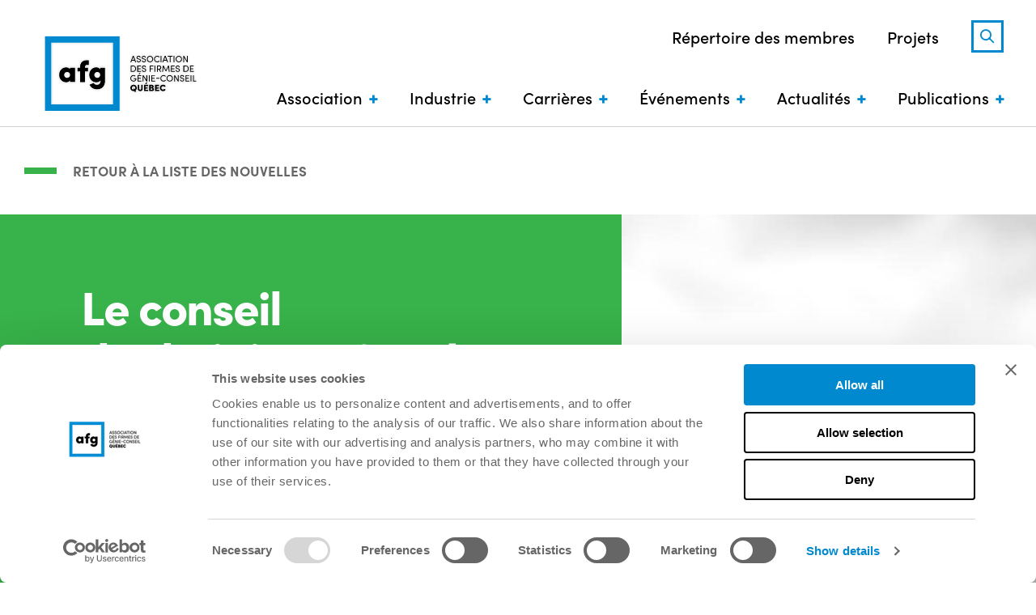

--- FILE ---
content_type: text/html; charset=UTF-8
request_url: https://afg.quebec/actualites/nouvelles/le-conseil-dadministration-de-lafg-annonce-la-nomination-de-bernard-bigras-au-poste-de-president-directeur-general/
body_size: 17948
content:
<!doctype html>
<!--[if lt IE 9]><html class="no-js no-svg ie lt-ie9 lt-ie8 lt-ie7" lang="fr-CA"> <![endif]-->
<!--[if IE 9]><html class="no-js no-svg ie ie9 lt-ie9 lt-ie8" lang="fr-CA"> <![endif]-->
<!--[if gt IE 9]><!-->
	<html
	class="no-js no-svg" lang="fr-CA"> <!--<![endif]-->
	<head>
		<meta charset="UTF-8"/>
		<meta name="viewport" content="width=device-width, initial-scale=1">
		<link rel="stylesheet" href="https://afg.quebec/wp-content/themes/afg/style.css" type="text/css" media="screen"/>
		<meta http-equiv="Content-Type" content="text/html; charset=UTF-8"/>
		<meta http-equiv="X-UA-Compatible" content="IE=edge">
		<meta name="viewport" content="width=device-width, initial-scale=1">
		<script type="text/javascript" data-cookieconsent="ignore">
	window.dataLayer = window.dataLayer || [];

	function gtag() {
		dataLayer.push(arguments);
	}

	gtag("consent", "default", {
		ad_personalization: "denied",
		ad_storage: "denied",
		ad_user_data: "denied",
		analytics_storage: "denied",
		functionality_storage: "denied",
		personalization_storage: "denied",
		security_storage: "granted",
		wait_for_update: 500,
	});
	gtag("set", "ads_data_redaction", true);
	</script>
<script type="text/javascript" data-cookieconsent="ignore">
		(function (w, d, s, l, i) {
		w[l] = w[l] || [];
		w[l].push({'gtm.start': new Date().getTime(), event: 'gtm.js'});
		var f = d.getElementsByTagName(s)[0], j = d.createElement(s), dl = l !== 'dataLayer' ? '&l=' + l : '';
		j.async = true;
		j.src = 'https://www.googletagmanager.com/gtm.js?id=' + i + dl;
		f.parentNode.insertBefore(j, f);
	})(
		window,
		document,
		'script',
		'dataLayer',
		'GTM-P8NVDCFH'
	);
</script>
<script type="text/javascript"
		id="Cookiebot"
		src="https://consent.cookiebot.com/uc.js"
		data-implementation="wp"
		data-cbid="08412788-55c6-4823-be36-912ab70fc33c"
							data-blockingmode="auto"
	></script>
<meta name='robots' content='index, follow, max-image-preview:large, max-snippet:-1, max-video-preview:-1' />

	<!-- This site is optimized with the Yoast SEO plugin v26.6 - https://yoast.com/wordpress/plugins/seo/ -->
	<title>Le conseil d’administration de l’AFG annonce la nomination de Bernard Bigras au poste de président-directeur général | AFG</title>
	<meta name="description" content="AFG" />
	<link rel="canonical" href="https://afg.quebec/actualites/nouvelles/le-conseil-dadministration-de-lafg-annonce-la-nomination-de-bernard-bigras-au-poste-de-president-directeur-general/" />
	<meta property="og:locale" content="fr_CA" />
	<meta property="og:type" content="article" />
	<meta property="og:title" content="Le conseil d’administration de l’AFG annonce la nomination de Bernard Bigras au poste de président-directeur général | AFG" />
	<meta property="og:description" content="AFG" />
	<meta property="og:url" content="https://afg.quebec/actualites/nouvelles/le-conseil-dadministration-de-lafg-annonce-la-nomination-de-bernard-bigras-au-poste-de-president-directeur-general/" />
	<meta property="og:site_name" content="AFG" />
	<meta property="article:modified_time" content="2023-02-19T23:02:26+00:00" />
	<meta property="og:image" content="https://afg.quebec/wp-content/uploads/2022/09/AFG_default-placeholder.jpg" />
	<meta property="og:image:width" content="790" />
	<meta property="og:image:height" content="540" />
	<meta property="og:image:type" content="image/jpeg" />
	<meta name="twitter:card" content="summary_large_image" />
	<meta name="twitter:label1" content="Estimation du temps de lecture" />
	<meta name="twitter:data1" content="3 minutes" />
	<script type="application/ld+json" class="yoast-schema-graph">{"@context":"https://schema.org","@graph":[{"@type":"WebPage","@id":"https://afg.quebec/actualites/nouvelles/le-conseil-dadministration-de-lafg-annonce-la-nomination-de-bernard-bigras-au-poste-de-president-directeur-general/","url":"https://afg.quebec/actualites/nouvelles/le-conseil-dadministration-de-lafg-annonce-la-nomination-de-bernard-bigras-au-poste-de-president-directeur-general/","name":"Le conseil d’administration de l’AFG annonce la nomination de Bernard Bigras au poste de président-directeur général | AFG","isPartOf":{"@id":"https://afg.quebec/#website"},"primaryImageOfPage":{"@id":"https://afg.quebec/actualites/nouvelles/le-conseil-dadministration-de-lafg-annonce-la-nomination-de-bernard-bigras-au-poste-de-president-directeur-general/#primaryimage"},"image":{"@id":"https://afg.quebec/actualites/nouvelles/le-conseil-dadministration-de-lafg-annonce-la-nomination-de-bernard-bigras-au-poste-de-president-directeur-general/#primaryimage"},"thumbnailUrl":"https://afg.quebec/wp-content/uploads/2022/09/AFG_default-placeholder.jpg","datePublished":"2021-06-07T05:00:00+00:00","dateModified":"2023-02-19T23:02:26+00:00","description":"AFG","breadcrumb":{"@id":"https://afg.quebec/actualites/nouvelles/le-conseil-dadministration-de-lafg-annonce-la-nomination-de-bernard-bigras-au-poste-de-president-directeur-general/#breadcrumb"},"inLanguage":"fr-CA","potentialAction":[{"@type":"ReadAction","target":["https://afg.quebec/actualites/nouvelles/le-conseil-dadministration-de-lafg-annonce-la-nomination-de-bernard-bigras-au-poste-de-president-directeur-general/"]}]},{"@type":"ImageObject","inLanguage":"fr-CA","@id":"https://afg.quebec/actualites/nouvelles/le-conseil-dadministration-de-lafg-annonce-la-nomination-de-bernard-bigras-au-poste-de-president-directeur-general/#primaryimage","url":"https://afg.quebec/wp-content/uploads/2022/09/AFG_default-placeholder.jpg","contentUrl":"https://afg.quebec/wp-content/uploads/2022/09/AFG_default-placeholder.jpg","width":790,"height":540},{"@type":"BreadcrumbList","@id":"https://afg.quebec/actualites/nouvelles/le-conseil-dadministration-de-lafg-annonce-la-nomination-de-bernard-bigras-au-poste-de-president-directeur-general/#breadcrumb","itemListElement":[{"@type":"ListItem","position":1,"name":"Nouvelles","item":"https://afg.quebec/nouvelles/"},{"@type":"ListItem","position":2,"name":"Le conseil d’administration de l’AFG annonce la nomination de Bernard Bigras au poste de président-directeur général"}]},{"@type":"WebSite","@id":"https://afg.quebec/#website","url":"https://afg.quebec/","name":"AFG","description":"Association des firmes de génie-conseil – Québec (AFG)","potentialAction":[{"@type":"SearchAction","target":{"@type":"EntryPoint","urlTemplate":"https://afg.quebec/?s={search_term_string}"},"query-input":{"@type":"PropertyValueSpecification","valueRequired":true,"valueName":"search_term_string"}}],"inLanguage":"fr-CA"}]}</script>
	<!-- / Yoast SEO plugin. -->


<link rel='dns-prefetch' href='//cdnjs.cloudflare.com' />
<link rel="alternate" title="oEmbed (JSON)" type="application/json+oembed" href="https://afg.quebec/wp-json/oembed/1.0/embed?url=https%3A%2F%2Fafg.quebec%2Factualites%2Fnouvelles%2Fle-conseil-dadministration-de-lafg-annonce-la-nomination-de-bernard-bigras-au-poste-de-president-directeur-general%2F" />
<link rel="alternate" title="oEmbed (XML)" type="text/xml+oembed" href="https://afg.quebec/wp-json/oembed/1.0/embed?url=https%3A%2F%2Fafg.quebec%2Factualites%2Fnouvelles%2Fle-conseil-dadministration-de-lafg-annonce-la-nomination-de-bernard-bigras-au-poste-de-president-directeur-general%2F&#038;format=xml" />
<style id='wp-img-auto-sizes-contain-inline-css' type='text/css'>
img:is([sizes=auto i],[sizes^="auto," i]){contain-intrinsic-size:3000px 1500px}
/*# sourceURL=wp-img-auto-sizes-contain-inline-css */
</style>
<style id='wp-emoji-styles-inline-css' type='text/css'>

	img.wp-smiley, img.emoji {
		display: inline !important;
		border: none !important;
		box-shadow: none !important;
		height: 1em !important;
		width: 1em !important;
		margin: 0 0.07em !important;
		vertical-align: -0.1em !important;
		background: none !important;
		padding: 0 !important;
	}
/*# sourceURL=wp-emoji-styles-inline-css */
</style>
<style id='wp-block-library-inline-css' type='text/css'>
:root{--wp-block-synced-color:#7a00df;--wp-block-synced-color--rgb:122,0,223;--wp-bound-block-color:var(--wp-block-synced-color);--wp-editor-canvas-background:#ddd;--wp-admin-theme-color:#007cba;--wp-admin-theme-color--rgb:0,124,186;--wp-admin-theme-color-darker-10:#006ba1;--wp-admin-theme-color-darker-10--rgb:0,107,160.5;--wp-admin-theme-color-darker-20:#005a87;--wp-admin-theme-color-darker-20--rgb:0,90,135;--wp-admin-border-width-focus:2px}@media (min-resolution:192dpi){:root{--wp-admin-border-width-focus:1.5px}}.wp-element-button{cursor:pointer}:root .has-very-light-gray-background-color{background-color:#eee}:root .has-very-dark-gray-background-color{background-color:#313131}:root .has-very-light-gray-color{color:#eee}:root .has-very-dark-gray-color{color:#313131}:root .has-vivid-green-cyan-to-vivid-cyan-blue-gradient-background{background:linear-gradient(135deg,#00d084,#0693e3)}:root .has-purple-crush-gradient-background{background:linear-gradient(135deg,#34e2e4,#4721fb 50%,#ab1dfe)}:root .has-hazy-dawn-gradient-background{background:linear-gradient(135deg,#faaca8,#dad0ec)}:root .has-subdued-olive-gradient-background{background:linear-gradient(135deg,#fafae1,#67a671)}:root .has-atomic-cream-gradient-background{background:linear-gradient(135deg,#fdd79a,#004a59)}:root .has-nightshade-gradient-background{background:linear-gradient(135deg,#330968,#31cdcf)}:root .has-midnight-gradient-background{background:linear-gradient(135deg,#020381,#2874fc)}:root{--wp--preset--font-size--normal:16px;--wp--preset--font-size--huge:42px}.has-regular-font-size{font-size:1em}.has-larger-font-size{font-size:2.625em}.has-normal-font-size{font-size:var(--wp--preset--font-size--normal)}.has-huge-font-size{font-size:var(--wp--preset--font-size--huge)}.has-text-align-center{text-align:center}.has-text-align-left{text-align:left}.has-text-align-right{text-align:right}.has-fit-text{white-space:nowrap!important}#end-resizable-editor-section{display:none}.aligncenter{clear:both}.items-justified-left{justify-content:flex-start}.items-justified-center{justify-content:center}.items-justified-right{justify-content:flex-end}.items-justified-space-between{justify-content:space-between}.screen-reader-text{border:0;clip-path:inset(50%);height:1px;margin:-1px;overflow:hidden;padding:0;position:absolute;width:1px;word-wrap:normal!important}.screen-reader-text:focus{background-color:#ddd;clip-path:none;color:#444;display:block;font-size:1em;height:auto;left:5px;line-height:normal;padding:15px 23px 14px;text-decoration:none;top:5px;width:auto;z-index:100000}html :where(.has-border-color){border-style:solid}html :where([style*=border-top-color]){border-top-style:solid}html :where([style*=border-right-color]){border-right-style:solid}html :where([style*=border-bottom-color]){border-bottom-style:solid}html :where([style*=border-left-color]){border-left-style:solid}html :where([style*=border-width]){border-style:solid}html :where([style*=border-top-width]){border-top-style:solid}html :where([style*=border-right-width]){border-right-style:solid}html :where([style*=border-bottom-width]){border-bottom-style:solid}html :where([style*=border-left-width]){border-left-style:solid}html :where(img[class*=wp-image-]){height:auto;max-width:100%}:where(figure){margin:0 0 1em}html :where(.is-position-sticky){--wp-admin--admin-bar--position-offset:var(--wp-admin--admin-bar--height,0px)}@media screen and (max-width:600px){html :where(.is-position-sticky){--wp-admin--admin-bar--position-offset:0px}}

/*# sourceURL=wp-block-library-inline-css */
</style><style id='global-styles-inline-css' type='text/css'>
:root{--wp--preset--aspect-ratio--square: 1;--wp--preset--aspect-ratio--4-3: 4/3;--wp--preset--aspect-ratio--3-4: 3/4;--wp--preset--aspect-ratio--3-2: 3/2;--wp--preset--aspect-ratio--2-3: 2/3;--wp--preset--aspect-ratio--16-9: 16/9;--wp--preset--aspect-ratio--9-16: 9/16;--wp--preset--color--black: #000000;--wp--preset--color--cyan-bluish-gray: #abb8c3;--wp--preset--color--white: #ffffff;--wp--preset--color--pale-pink: #f78da7;--wp--preset--color--vivid-red: #cf2e2e;--wp--preset--color--luminous-vivid-orange: #ff6900;--wp--preset--color--luminous-vivid-amber: #fcb900;--wp--preset--color--light-green-cyan: #7bdcb5;--wp--preset--color--vivid-green-cyan: #00d084;--wp--preset--color--pale-cyan-blue: #8ed1fc;--wp--preset--color--vivid-cyan-blue: #0693e3;--wp--preset--color--vivid-purple: #9b51e0;--wp--preset--color--foreground: #000000;--wp--preset--color--background: #ffffff;--wp--preset--color--primary: #676666;--wp--preset--color--orange: #F15A22;--wp--preset--color--blue: #0089CF;--wp--preset--color--purple: #A43165;--wp--preset--color--green: #38B24A;--wp--preset--color--cyan: #00A79E;--wp--preset--gradient--vivid-cyan-blue-to-vivid-purple: linear-gradient(135deg,rgb(6,147,227) 0%,rgb(155,81,224) 100%);--wp--preset--gradient--light-green-cyan-to-vivid-green-cyan: linear-gradient(135deg,rgb(122,220,180) 0%,rgb(0,208,130) 100%);--wp--preset--gradient--luminous-vivid-amber-to-luminous-vivid-orange: linear-gradient(135deg,rgb(252,185,0) 0%,rgb(255,105,0) 100%);--wp--preset--gradient--luminous-vivid-orange-to-vivid-red: linear-gradient(135deg,rgb(255,105,0) 0%,rgb(207,46,46) 100%);--wp--preset--gradient--very-light-gray-to-cyan-bluish-gray: linear-gradient(135deg,rgb(238,238,238) 0%,rgb(169,184,195) 100%);--wp--preset--gradient--cool-to-warm-spectrum: linear-gradient(135deg,rgb(74,234,220) 0%,rgb(151,120,209) 20%,rgb(207,42,186) 40%,rgb(238,44,130) 60%,rgb(251,105,98) 80%,rgb(254,248,76) 100%);--wp--preset--gradient--blush-light-purple: linear-gradient(135deg,rgb(255,206,236) 0%,rgb(152,150,240) 100%);--wp--preset--gradient--blush-bordeaux: linear-gradient(135deg,rgb(254,205,165) 0%,rgb(254,45,45) 50%,rgb(107,0,62) 100%);--wp--preset--gradient--luminous-dusk: linear-gradient(135deg,rgb(255,203,112) 0%,rgb(199,81,192) 50%,rgb(65,88,208) 100%);--wp--preset--gradient--pale-ocean: linear-gradient(135deg,rgb(255,245,203) 0%,rgb(182,227,212) 50%,rgb(51,167,181) 100%);--wp--preset--gradient--electric-grass: linear-gradient(135deg,rgb(202,248,128) 0%,rgb(113,206,126) 100%);--wp--preset--gradient--midnight: linear-gradient(135deg,rgb(2,3,129) 0%,rgb(40,116,252) 100%);--wp--preset--font-size--small: 1rem;--wp--preset--font-size--medium: 1.125rem;--wp--preset--font-size--large: clamp(1.250rem, 2vw, 1.375rem);--wp--preset--font-size--x-large: clamp(1.75rem, 3vw, 2rem);--wp--preset--font-family--tt-norms-pro: TT Norms Pro;--wp--preset--spacing--20: 0.44rem;--wp--preset--spacing--30: 0.67rem;--wp--preset--spacing--40: 1rem;--wp--preset--spacing--50: 1.5rem;--wp--preset--spacing--60: 2.25rem;--wp--preset--spacing--70: 3.38rem;--wp--preset--spacing--80: 5.06rem;--wp--preset--shadow--natural: 6px 6px 9px rgba(0, 0, 0, 0.2);--wp--preset--shadow--deep: 12px 12px 50px rgba(0, 0, 0, 0.4);--wp--preset--shadow--sharp: 6px 6px 0px rgba(0, 0, 0, 0.2);--wp--preset--shadow--outlined: 6px 6px 0px -3px rgb(255, 255, 255), 6px 6px rgb(0, 0, 0);--wp--preset--shadow--crisp: 6px 6px 0px rgb(0, 0, 0);--wp--custom--spacing--small: max(1.25rem, 5vw);--wp--custom--spacing--medium: clamp(2rem, 8vw, calc(4 * var(--wp--style--block-gap)));--wp--custom--spacing--large: clamp(4rem, 10vw, 8rem);--wp--custom--spacing--outer: var(--wp--custom--spacing--small, 1.25rem);--wp--custom--typography--font-size--huge: clamp(2.25rem, 4vw, 2.75rem);--wp--custom--typography--font-size--gigantic: clamp(2.75rem, 6vw, 3.25rem);--wp--custom--typography--font-size--colossal: clamp(3.25rem, 8vw, 6.25rem);--wp--custom--typography--line-height--tiny: 1.15;--wp--custom--typography--line-height--small: 1.2;--wp--custom--typography--line-height--medium: 1.4;--wp--custom--typography--line-height--normal: 1.6;}:root { --wp--style--global--content-size: 90%;--wp--style--global--wide-size: 1000px; }:where(body) { margin: 0; }.wp-site-blocks > .alignleft { float: left; margin-right: 2em; }.wp-site-blocks > .alignright { float: right; margin-left: 2em; }.wp-site-blocks > .aligncenter { justify-content: center; margin-left: auto; margin-right: auto; }:where(.wp-site-blocks) > * { margin-block-start: 1rem; margin-block-end: 0; }:where(.wp-site-blocks) > :first-child { margin-block-start: 0; }:where(.wp-site-blocks) > :last-child { margin-block-end: 0; }:root { --wp--style--block-gap: 1rem; }:root :where(.is-layout-flow) > :first-child{margin-block-start: 0;}:root :where(.is-layout-flow) > :last-child{margin-block-end: 0;}:root :where(.is-layout-flow) > *{margin-block-start: 1rem;margin-block-end: 0;}:root :where(.is-layout-constrained) > :first-child{margin-block-start: 0;}:root :where(.is-layout-constrained) > :last-child{margin-block-end: 0;}:root :where(.is-layout-constrained) > *{margin-block-start: 1rem;margin-block-end: 0;}:root :where(.is-layout-flex){gap: 1rem;}:root :where(.is-layout-grid){gap: 1rem;}.is-layout-flow > .alignleft{float: left;margin-inline-start: 0;margin-inline-end: 2em;}.is-layout-flow > .alignright{float: right;margin-inline-start: 2em;margin-inline-end: 0;}.is-layout-flow > .aligncenter{margin-left: auto !important;margin-right: auto !important;}.is-layout-constrained > .alignleft{float: left;margin-inline-start: 0;margin-inline-end: 2em;}.is-layout-constrained > .alignright{float: right;margin-inline-start: 2em;margin-inline-end: 0;}.is-layout-constrained > .aligncenter{margin-left: auto !important;margin-right: auto !important;}.is-layout-constrained > :where(:not(.alignleft):not(.alignright):not(.alignfull)){max-width: var(--wp--style--global--content-size);margin-left: auto !important;margin-right: auto !important;}.is-layout-constrained > .alignwide{max-width: var(--wp--style--global--wide-size);}body .is-layout-flex{display: flex;}.is-layout-flex{flex-wrap: wrap;align-items: center;}.is-layout-flex > :is(*, div){margin: 0;}body .is-layout-grid{display: grid;}.is-layout-grid > :is(*, div){margin: 0;}body{background-color: var(--wp--preset--color--background);color: var(--wp--preset--color--primary);font-family: var(--wp--preset--font-family--tt-Norms-pro);font-size: var(--wp--preset--font-size--medium);line-height: var(--wp--custom--typography--line-height--normal);padding-top: 0px;padding-right: 0px;padding-bottom: 0px;padding-left: 0px;}a:where(:not(.wp-element-button)){color: var(--wp--preset--color--blue);text-decoration: underline;}h1{font-family: var(--wp--preset--font-family--tt-Norms-pro);font-size: var(--wp--custom--typography--font-size--huge);font-weight: 800;line-height: var(--wp--custom--typography--line-height--tiny);}h2{font-family: var(--wp--preset--font-family--tt-Norms-pro);font-weight: 800;}h3{font-family: var(--wp--preset--font-family--tt-Norms-pro);font-weight: 800;}h4{font-family: var(--wp--preset--font-family--tt-Norms-pro);font-weight: 800;}h5{font-family: var(--wp--preset--font-family--tt-Norms-pro);font-weight: 800;}h6{font-weight: 800;}:root :where(.wp-element-button, .wp-block-button__link){background-color: #32373c;border-width: 0;color: #fff;font-family: inherit;font-size: inherit;font-style: inherit;font-weight: inherit;letter-spacing: inherit;line-height: inherit;padding-top: calc(0.667em + 2px);padding-right: calc(1.333em + 2px);padding-bottom: calc(0.667em + 2px);padding-left: calc(1.333em + 2px);text-decoration: none;text-transform: inherit;}.has-black-color{color: var(--wp--preset--color--black) !important;}.has-cyan-bluish-gray-color{color: var(--wp--preset--color--cyan-bluish-gray) !important;}.has-white-color{color: var(--wp--preset--color--white) !important;}.has-pale-pink-color{color: var(--wp--preset--color--pale-pink) !important;}.has-vivid-red-color{color: var(--wp--preset--color--vivid-red) !important;}.has-luminous-vivid-orange-color{color: var(--wp--preset--color--luminous-vivid-orange) !important;}.has-luminous-vivid-amber-color{color: var(--wp--preset--color--luminous-vivid-amber) !important;}.has-light-green-cyan-color{color: var(--wp--preset--color--light-green-cyan) !important;}.has-vivid-green-cyan-color{color: var(--wp--preset--color--vivid-green-cyan) !important;}.has-pale-cyan-blue-color{color: var(--wp--preset--color--pale-cyan-blue) !important;}.has-vivid-cyan-blue-color{color: var(--wp--preset--color--vivid-cyan-blue) !important;}.has-vivid-purple-color{color: var(--wp--preset--color--vivid-purple) !important;}.has-foreground-color{color: var(--wp--preset--color--foreground) !important;}.has-background-color{color: var(--wp--preset--color--background) !important;}.has-primary-color{color: var(--wp--preset--color--primary) !important;}.has-orange-color{color: var(--wp--preset--color--orange) !important;}.has-blue-color{color: var(--wp--preset--color--blue) !important;}.has-purple-color{color: var(--wp--preset--color--purple) !important;}.has-green-color{color: var(--wp--preset--color--green) !important;}.has-cyan-color{color: var(--wp--preset--color--cyan) !important;}.has-black-background-color{background-color: var(--wp--preset--color--black) !important;}.has-cyan-bluish-gray-background-color{background-color: var(--wp--preset--color--cyan-bluish-gray) !important;}.has-white-background-color{background-color: var(--wp--preset--color--white) !important;}.has-pale-pink-background-color{background-color: var(--wp--preset--color--pale-pink) !important;}.has-vivid-red-background-color{background-color: var(--wp--preset--color--vivid-red) !important;}.has-luminous-vivid-orange-background-color{background-color: var(--wp--preset--color--luminous-vivid-orange) !important;}.has-luminous-vivid-amber-background-color{background-color: var(--wp--preset--color--luminous-vivid-amber) !important;}.has-light-green-cyan-background-color{background-color: var(--wp--preset--color--light-green-cyan) !important;}.has-vivid-green-cyan-background-color{background-color: var(--wp--preset--color--vivid-green-cyan) !important;}.has-pale-cyan-blue-background-color{background-color: var(--wp--preset--color--pale-cyan-blue) !important;}.has-vivid-cyan-blue-background-color{background-color: var(--wp--preset--color--vivid-cyan-blue) !important;}.has-vivid-purple-background-color{background-color: var(--wp--preset--color--vivid-purple) !important;}.has-foreground-background-color{background-color: var(--wp--preset--color--foreground) !important;}.has-background-background-color{background-color: var(--wp--preset--color--background) !important;}.has-primary-background-color{background-color: var(--wp--preset--color--primary) !important;}.has-orange-background-color{background-color: var(--wp--preset--color--orange) !important;}.has-blue-background-color{background-color: var(--wp--preset--color--blue) !important;}.has-purple-background-color{background-color: var(--wp--preset--color--purple) !important;}.has-green-background-color{background-color: var(--wp--preset--color--green) !important;}.has-cyan-background-color{background-color: var(--wp--preset--color--cyan) !important;}.has-black-border-color{border-color: var(--wp--preset--color--black) !important;}.has-cyan-bluish-gray-border-color{border-color: var(--wp--preset--color--cyan-bluish-gray) !important;}.has-white-border-color{border-color: var(--wp--preset--color--white) !important;}.has-pale-pink-border-color{border-color: var(--wp--preset--color--pale-pink) !important;}.has-vivid-red-border-color{border-color: var(--wp--preset--color--vivid-red) !important;}.has-luminous-vivid-orange-border-color{border-color: var(--wp--preset--color--luminous-vivid-orange) !important;}.has-luminous-vivid-amber-border-color{border-color: var(--wp--preset--color--luminous-vivid-amber) !important;}.has-light-green-cyan-border-color{border-color: var(--wp--preset--color--light-green-cyan) !important;}.has-vivid-green-cyan-border-color{border-color: var(--wp--preset--color--vivid-green-cyan) !important;}.has-pale-cyan-blue-border-color{border-color: var(--wp--preset--color--pale-cyan-blue) !important;}.has-vivid-cyan-blue-border-color{border-color: var(--wp--preset--color--vivid-cyan-blue) !important;}.has-vivid-purple-border-color{border-color: var(--wp--preset--color--vivid-purple) !important;}.has-foreground-border-color{border-color: var(--wp--preset--color--foreground) !important;}.has-background-border-color{border-color: var(--wp--preset--color--background) !important;}.has-primary-border-color{border-color: var(--wp--preset--color--primary) !important;}.has-orange-border-color{border-color: var(--wp--preset--color--orange) !important;}.has-blue-border-color{border-color: var(--wp--preset--color--blue) !important;}.has-purple-border-color{border-color: var(--wp--preset--color--purple) !important;}.has-green-border-color{border-color: var(--wp--preset--color--green) !important;}.has-cyan-border-color{border-color: var(--wp--preset--color--cyan) !important;}.has-vivid-cyan-blue-to-vivid-purple-gradient-background{background: var(--wp--preset--gradient--vivid-cyan-blue-to-vivid-purple) !important;}.has-light-green-cyan-to-vivid-green-cyan-gradient-background{background: var(--wp--preset--gradient--light-green-cyan-to-vivid-green-cyan) !important;}.has-luminous-vivid-amber-to-luminous-vivid-orange-gradient-background{background: var(--wp--preset--gradient--luminous-vivid-amber-to-luminous-vivid-orange) !important;}.has-luminous-vivid-orange-to-vivid-red-gradient-background{background: var(--wp--preset--gradient--luminous-vivid-orange-to-vivid-red) !important;}.has-very-light-gray-to-cyan-bluish-gray-gradient-background{background: var(--wp--preset--gradient--very-light-gray-to-cyan-bluish-gray) !important;}.has-cool-to-warm-spectrum-gradient-background{background: var(--wp--preset--gradient--cool-to-warm-spectrum) !important;}.has-blush-light-purple-gradient-background{background: var(--wp--preset--gradient--blush-light-purple) !important;}.has-blush-bordeaux-gradient-background{background: var(--wp--preset--gradient--blush-bordeaux) !important;}.has-luminous-dusk-gradient-background{background: var(--wp--preset--gradient--luminous-dusk) !important;}.has-pale-ocean-gradient-background{background: var(--wp--preset--gradient--pale-ocean) !important;}.has-electric-grass-gradient-background{background: var(--wp--preset--gradient--electric-grass) !important;}.has-midnight-gradient-background{background: var(--wp--preset--gradient--midnight) !important;}.has-small-font-size{font-size: var(--wp--preset--font-size--small) !important;}.has-medium-font-size{font-size: var(--wp--preset--font-size--medium) !important;}.has-large-font-size{font-size: var(--wp--preset--font-size--large) !important;}.has-x-large-font-size{font-size: var(--wp--preset--font-size--x-large) !important;}.has-tt-norms-pro-font-family{font-family: var(--wp--preset--font-family--tt-norms-pro) !important;}
/*# sourceURL=global-styles-inline-css */
</style>

<link rel='stylesheet' id='theme/fontawesome-css' href='https://cdnjs.cloudflare.com/ajax/libs/font-awesome/6.1.1/css/all.min.css' type='text/css' media='all' />
<link rel='stylesheet' id='site-style-css' href='https://afg.quebec/wp-content/themes/afg/dist/styles/app.css?ver=6.9' type='text/css' media='all' />
<link rel="https://api.w.org/" href="https://afg.quebec/wp-json/" /><link rel="alternate" title="JSON" type="application/json" href="https://afg.quebec/wp-json/wp/v2/news/5063" /><link rel="EditURI" type="application/rsd+xml" title="RSD" href="https://afg.quebec/xmlrpc.php?rsd" />
<meta name="generator" content="WordPress 6.9" />
<link rel='shortlink' href='https://afg.quebec/?p=5063' />
<link rel="icon" href="https://afg.quebec/wp-content/uploads/2022/10/cropped-favicon-32x32.png" sizes="32x32" />
<link rel="icon" href="https://afg.quebec/wp-content/uploads/2022/10/cropped-favicon-192x192.png" sizes="192x192" />
<link rel="apple-touch-icon" href="https://afg.quebec/wp-content/uploads/2022/10/cropped-favicon-180x180.png" />
<meta name="msapplication-TileImage" content="https://afg.quebec/wp-content/uploads/2022/10/cropped-favicon-270x270.png" />


		<script type="text/javascript" src="//platform-api.sharethis.com/js/sharethis.js#property=#{property?._id}&product=custom-share-buttons"></script>

					<script type="application/ld+json">
		{
				            "@context": "https://schema.org",
				            "@type": "NewsArticle",
				            "headline": "Le conseil d’administration de l’AFG annonce la nomination de Bernard Bigras au poste de président-directeur général",
				            "image": [
				                "https://afg.quebec/wp-content/uploads/2022/09/AFG_default-placeholder-790x540.jpg"
				            ],
				            "datePublished": "7 juin 2021",
				"publisher": {
				                "@type": "Organization",
				                "name": "Association des firmes de génie-conseil du Québec",
				                "logo": {
				                    "@type": "ImageObject",
				                    "url": "https://afg.quebec/wp-content/themes/afg/assets/images/logo.png"
				                }
				            }
				        }
	</script>
	</head>
		<body
			class="wp-singular news-template-default single single-news postid-5063 wp-theme-afg">
			
			<header id="header" class="header-ctn">
	<div class="inner">
		<div class="logo-ctn">
			<a class="logo" href="https://afg.quebec">
				<svg width="218" height="112" viewBox="0 0 218 112" fill="none" xmlns="http://www.w3.org/2000/svg">
<g clip-path="url(#clip0_1342_4513)" filter="url(#filter0_d_1342_4513)">
<path d="M4 4H107.644V107.644H4V4ZM13.0936 98.4944H98.4944V13.0936H13.0936V98.4944Z" fill="#0089CF"/>
<path d="M39.1313 47.8301H45.9091V67.5988H39.1313V65.3395C37.8887 67.0905 35.7989 67.9942 33.6526 67.9942C28.7951 67.9942 23.9941 64.0969 23.9941 57.658C23.9941 51.219 28.7386 47.3218 33.6526 47.3218C35.6294 47.3218 37.8887 48.2255 39.1313 49.9764V47.8301ZM35.0081 61.8941C37.2674 61.8941 39.1313 60.0302 39.1313 57.7709C39.1313 55.5117 37.2674 53.6478 35.0081 53.6478C32.7488 53.6478 30.8849 55.5117 30.8849 57.7709C30.8849 60.0302 32.7488 61.8941 35.0081 61.8941Z" fill="black"/>
<path d="M65.0007 43.8762H62.459C60.8775 43.8762 59.7478 44.8929 59.6914 47.1522V47.8864H63.871V52.8568H59.6914V67.6551H52.9135V52.8003H49.2422V47.8299H52.9135V47.0957C52.9135 40.6567 56.5848 37.4373 62.4025 37.4373H64.9442V43.8762" fill="black"/>
<path d="M71.8351 68.8979C72.4564 70.4229 74.1509 71.5526 76.1842 71.5526C79.5166 71.5526 81.3805 69.4062 81.3805 65.1701C80.4204 66.8081 78.3305 67.9942 75.2805 67.9942C70.423 67.9942 65.6221 64.0969 65.6221 57.658C65.6221 51.219 70.3666 47.3218 75.2805 47.3218C77.2574 47.3218 79.5166 48.2255 80.7592 49.9764V47.8301H87.5371V65.1136C87.5371 73.36 83.4139 77.7091 76.1277 77.7091C71.4397 77.7091 67.5989 74.998 66.0739 71.2137L71.8351 68.8979ZM76.749 61.8941C79.0083 61.8941 80.8722 60.0302 80.8722 57.7709C80.8722 55.5117 79.0083 53.6478 76.749 53.6478C74.4897 53.6478 72.6258 55.5117 72.6258 57.7709C72.6258 60.0302 74.4897 61.8941 76.749 61.8941Z" fill="black"/>
    <g id="title">
        <path d="M124.645 38.0021L123.798 40.2049H122.556L125.888 31.4502H127.131L130.463 40.2049H129.221L128.373 38.0021H124.645ZM127.921 36.929L126.453 33.0317L124.984 36.929H127.921Z" fill="black"/>
        <path d="M134.077 39.2446C135.207 39.2446 135.715 38.6233 135.828 37.9456C135.885 36.9854 135.15 36.59 134.36 36.3641L133.23 36.0816C131.366 35.6298 131.084 34.5566 131.084 33.8224C131.084 32.3538 132.439 31.3372 133.908 31.3372C135.489 31.3372 136.732 32.3538 136.732 33.8788H135.546C135.546 33.0316 134.868 32.4668 133.908 32.4668C133.061 32.4668 132.27 32.9751 132.27 33.7659C132.27 34.1613 132.383 34.7261 133.512 35.0085L134.642 35.2909C136.28 35.6863 137.127 36.6465 136.958 38.0585C136.788 39.3011 135.772 40.3178 134.021 40.3178C132.213 40.3178 130.971 39.0187 130.971 37.6631H132.157C132.213 38.4539 133.004 39.2446 134.077 39.2446Z" fill="black"/>
        <path d="M141.251 39.2446C142.381 39.2446 142.889 38.6233 143.002 37.9456C143.058 36.9854 142.324 36.59 141.533 36.3641L140.404 36.0816C138.54 35.6298 138.257 34.5566 138.257 33.8224C138.257 32.3538 139.613 31.3372 141.082 31.3372C142.663 31.3372 143.906 32.3538 143.906 33.8788H142.72C142.72 33.0316 142.042 32.4668 141.082 32.4668C140.234 32.4668 139.444 32.9751 139.444 33.7659C139.444 34.1613 139.557 34.7261 140.686 35.0085L141.816 35.2909C143.454 35.6863 144.301 36.6465 144.132 38.0585C143.962 39.3011 142.945 40.3178 141.195 40.3178C139.387 40.3178 138.145 39.0187 138.145 37.6631H139.331C139.387 38.4539 140.121 39.2446 141.251 39.2446Z" fill="black"/>
        <path d="M149.666 31.3372C152.152 31.3372 154.128 33.3705 154.128 35.8557C154.128 38.3409 152.208 40.3178 149.666 40.3178C147.181 40.3178 145.261 38.3409 145.261 35.8557C145.261 33.3705 147.181 31.3372 149.666 31.3372ZM149.666 39.1882C151.53 39.1882 152.942 37.7196 152.942 35.8557C152.942 33.9918 151.53 32.5233 149.666 32.5233C147.859 32.5233 146.447 34.0483 146.447 35.8557C146.447 37.7196 147.859 39.1882 149.666 39.1882Z" fill="black"/>
        <path d="M162.997 38.7928C162.206 39.6965 161.02 40.3178 159.664 40.3178C157.179 40.3178 155.259 38.3409 155.259 35.8557C155.259 33.3705 157.236 31.3372 159.664 31.3372C161.02 31.3372 162.15 31.902 162.94 32.8057L162.037 33.54C161.415 32.9187 160.625 32.4668 159.664 32.4668C157.857 32.4668 156.388 33.9918 156.388 35.7992C156.388 37.6631 157.8 39.1317 159.664 39.1317C160.625 39.1317 161.528 38.6798 162.093 38.002L162.997 38.7928Z" fill="black"/>
        <path d="M165.538 31.4502H164.352V40.2049H165.538V31.4502Z" fill="black"/>
        <path d="M168.87 38.0021L168.023 40.2049H166.78L170.113 31.4502H171.355L174.688 40.2049H173.445L172.598 38.0021H168.87ZM172.146 36.929L170.678 33.0317L169.209 36.929H172.146Z" fill="black"/>
        <path d="M180.845 31.4502V32.5798H178.19V40.2049H177.004V32.5798H174.35V31.4502H180.845Z" fill="black"/>
        <path d="M183.5 31.4502H182.313V40.2049H183.5V31.4502Z" fill="black"/>
        <path d="M189.543 31.3372C192.029 31.3372 194.005 33.3705 194.005 35.8557C194.005 38.3409 192.085 40.3178 189.543 40.3178C187.058 40.3178 185.138 38.3409 185.138 35.8557C185.138 33.3705 187.058 31.3372 189.543 31.3372ZM189.543 39.1882C191.407 39.1882 192.819 37.7196 192.819 35.8557C192.819 33.9918 191.407 32.5233 189.543 32.5233C187.736 32.5233 186.324 34.0483 186.324 35.8557C186.324 37.7196 187.736 39.1882 189.543 39.1882Z" fill="black"/>
        <path d="M200.839 40.2049L196.885 33.5965V40.2049H195.699V31.4502H196.885L200.783 38.0021V31.4502H201.969V40.2049H200.839Z" fill="black"/>
        <path d="M123.007 53.5345V44.7798H126.396C128.881 44.7798 130.349 46.7002 130.349 49.1854C130.349 51.6706 128.881 53.5345 126.396 53.5345H123.007ZM126.396 52.4049C128.203 52.4049 129.163 50.9928 129.163 49.1289C129.163 47.265 128.203 45.8529 126.396 45.8529H124.193V52.4049H126.396Z" fill="black"/>
        <path d="M137.24 44.7798V45.9094H133.23V48.677H136.732V49.8067H133.23V52.4049H137.353V53.5345H132.044V44.7798H137.24Z" fill="black"/>
        <path d="M141.477 52.5745C142.606 52.5745 143.115 51.9532 143.228 51.2754C143.284 50.3152 142.55 49.8633 141.759 49.6939L140.629 49.4115C138.765 48.9596 138.483 47.8865 138.483 47.1522C138.483 45.6837 139.839 44.667 141.307 44.667C142.889 44.667 144.131 45.6837 144.131 47.2087H142.945C142.945 46.3615 142.267 45.7966 141.307 45.7966C140.46 45.7966 139.669 46.305 139.669 47.0957C139.669 47.4911 139.782 48.0559 140.912 48.3383L142.041 48.6207C143.679 49.0161 144.527 49.9763 144.357 51.3883C144.188 52.631 143.171 53.6476 141.42 53.6476C139.613 53.6476 138.37 52.3485 138.37 50.993H139.556C139.613 51.7837 140.403 52.5745 141.477 52.5745Z" fill="black"/>
        <path d="M154.355 44.7798V45.9094H150.458V48.677H153.564V49.8067H150.458V53.5345H149.271V44.7798H154.355Z" fill="black"/>
        <path d="M157.009 44.7798H155.823V53.5345H157.009V44.7798Z" fill="black"/>
        <path d="M165.256 53.5345H163.844L161.584 50.2585H160.455V53.5345H159.269V44.7798H162.657C164.521 44.7798 165.256 46.1354 165.256 47.5474C165.256 48.8465 164.634 50.0891 162.996 50.2585L165.256 53.5345ZM160.455 45.9094V49.1854H162.545C163.618 49.1854 164.013 48.3946 164.013 47.5474C164.013 46.7567 163.618 45.9094 162.601 45.9094H160.455Z" fill="black"/>
        <path d="M174.801 44.7798H175.874L176.947 53.5345H175.761L174.97 46.9261L172.259 52.5743H171.243L168.475 46.9261L167.684 53.5345H166.498L167.571 44.7798H168.644L171.751 51.2187L174.801 44.7798Z" fill="black"/>
        <path d="M183.895 44.7798V45.9094H179.884V48.677H183.386V49.8067H179.884V52.4049H184.008V53.5345H178.698V44.7798H183.895Z" fill="black"/>
        <path d="M188.131 52.5745C189.261 52.5745 189.769 51.9532 189.882 51.2754C189.938 50.3152 189.204 49.8633 188.413 49.6939L187.284 49.4115C185.42 48.9596 185.137 47.8865 185.137 47.1522C185.137 45.6837 186.493 44.667 187.961 44.667C189.543 44.667 190.786 45.6837 190.786 47.2087H189.599C189.599 46.3615 188.922 45.7966 187.961 45.7966C187.114 45.7966 186.323 46.305 186.323 47.0957C186.323 47.4911 186.436 48.0559 187.566 48.3383L188.696 48.6207C190.334 49.0161 191.181 49.9763 191.012 51.3883C190.842 52.631 189.825 53.6476 188.074 53.6476C186.267 53.6476 185.024 52.3485 185.024 50.993H186.211C186.267 51.7837 187.058 52.5745 188.131 52.5745Z" fill="black"/>
        <path d="M195.926 53.5345V44.7798H199.315C201.8 44.7798 203.268 46.7002 203.268 49.1854C203.268 51.6706 201.8 53.5345 199.315 53.5345H195.926ZM199.315 52.4049C201.122 52.4049 202.082 50.9928 202.082 49.1289C202.082 47.265 201.122 45.8529 199.315 45.8529H197.112V52.4049H199.315Z" fill="black"/>
        <path d="M210.159 44.7798V45.9094H206.149V48.677H209.651V49.8067H206.149V52.4049H210.272V53.5345H204.963V44.7798H210.159Z" fill="black"/>
        <path d="M128.938 59.917C128.373 59.4086 127.639 59.1262 126.848 59.1262C125.041 59.1262 123.629 60.6512 123.629 62.5151C123.629 64.379 125.041 65.8476 126.848 65.8476C128.429 65.8476 129.559 64.9439 129.616 63.4753H127.13V62.4587H130.971C130.971 65.5087 129.333 66.9772 126.848 66.9772C124.363 66.9772 122.442 64.9439 122.442 62.5151C122.442 60.0299 124.363 57.9966 126.848 57.9966C127.978 57.9966 129.051 58.4484 129.785 59.1262L128.938 59.917Z" fill="black"/>
        <path d="M137.636 58.1096V59.2392H133.626V62.0069H137.127V63.1365H133.626V65.7911H137.749V66.9208H132.439V58.1096H137.636ZM136.619 55.0596H135.207L133.964 57.0364H135.094L136.619 55.0596Z" fill="black"/>
        <path d="M144.696 66.8643L140.686 60.2559V66.8643H139.5V58.1096H140.686L144.64 64.6615V58.1096H145.826V66.8643H144.696Z" fill="black"/>
        <path d="M149.271 58.1096H148.085V66.8643H149.271V58.1096Z" fill="black"/>
        <path d="M156.671 58.1096V59.1828H152.661V62.0069H156.163V63.08H152.661V65.7347H156.784V66.8643H151.475V58.1096H156.671Z" fill="black"/>
        <path d="M162.658 61.8374H158.252V62.967H162.658V61.8374Z" fill="black"/>
        <path d="M171.751 65.4522C170.96 66.3559 169.774 66.9772 168.418 66.9772C165.933 66.9772 164.013 65.0003 164.013 62.5151C164.013 60.0299 165.99 57.9966 168.418 57.9966C169.774 57.9966 170.904 58.5614 171.694 59.4651L170.791 60.1994C170.169 59.5781 169.379 59.1262 168.418 59.1262C166.611 59.1262 165.142 60.6512 165.142 62.4587C165.142 64.3226 166.554 65.7911 168.418 65.7911C169.379 65.7911 170.282 65.3392 170.847 64.6615L171.751 65.4522Z" fill="black"/>
        <path d="M176.948 57.9966C179.433 57.9966 181.41 60.0299 181.41 62.5151C181.41 65.0003 179.489 66.9772 176.948 66.9772C174.462 66.9772 172.542 65.0003 172.542 62.5151C172.542 60.0299 174.462 57.9966 176.948 57.9966ZM176.948 65.8476C178.812 65.8476 180.224 64.379 180.224 62.5151C180.224 60.6512 178.812 59.1827 176.948 59.1827C175.14 59.1827 173.728 60.6512 173.728 62.5151C173.728 64.3226 175.14 65.8476 176.948 65.8476Z" fill="black"/>
        <path d="M188.244 66.8643L184.291 60.2559V66.8643H183.104V58.1096H184.234L188.188 64.6615V58.1096H189.374V66.8643H188.244Z" fill="black"/>
        <path d="M194.175 65.8477C195.305 65.8477 195.813 65.2264 195.926 64.5486C195.982 63.5884 195.248 63.193 194.457 62.9671L193.328 62.6847C191.464 62.2328 191.181 61.1597 191.181 60.4254C191.181 58.9569 192.537 57.9402 194.005 57.9402C195.587 57.9402 196.83 58.9569 196.83 60.4819H195.643C195.643 59.6346 194.966 59.0698 194.005 59.0698C193.158 59.0698 192.367 59.5782 192.367 60.3689C192.367 60.7643 192.48 61.3291 193.61 61.6115L194.74 61.8939C196.378 62.2893 197.225 63.2495 197.055 64.6615C196.886 65.9042 195.869 66.9208 194.118 66.9208C192.311 66.9208 191.068 65.6217 191.068 64.2662H192.254C192.311 65.0569 193.045 65.8477 194.175 65.8477Z" fill="black"/>
        <path d="M203.946 58.1096V59.1828H199.992V62.0069H203.437V63.08H199.992V65.7347H204.115V66.8643H198.806V58.1096H203.946Z" fill="black"/>
        <path d="M206.996 58.1096H205.81V66.8643H206.996V58.1096Z" fill="black"/>
        <path d="M210.441 58.1096V65.7347H213.999V66.8643H209.255V58.1096H210.441Z" fill="black"/>
        <path d="M130.463 80.8155L128.994 81.6627L128.091 80.1377C127.752 80.2507 127.356 80.2507 126.961 80.2507C124.419 80.2507 122.442 78.2173 122.442 75.7886C122.442 73.3034 124.419 71.27 126.961 71.27C129.503 71.27 131.48 73.2469 131.48 75.7886C131.48 77.2571 130.745 78.5562 129.616 79.4034L130.463 80.8155ZM128.599 77.6525C129.107 77.2006 129.39 76.5793 129.39 75.8451C129.39 74.433 128.317 73.3599 127.017 73.3599C125.662 73.3599 124.645 74.4895 124.645 75.8451C124.645 76.9747 125.323 77.8784 126.34 78.2173C126.566 78.2738 126.735 78.3303 127.017 78.3303L126.396 77.2571L127.865 76.4099L128.599 77.6525Z" fill="black"/>
        <path d="M132.722 76.9747V71.4395H134.868V76.9747C134.868 77.7654 135.546 78.2738 136.167 78.2738C136.845 78.2738 137.466 77.7654 137.466 76.9747V71.4395H139.612V76.9747C139.612 79.008 137.974 80.2506 136.167 80.2506C134.36 80.3071 132.722 79.008 132.722 76.9747Z" fill="black"/>
        <path d="M141.364 80.194V71.4393H147.012V73.3032H143.454V74.9977H146.561V76.8051H143.454V78.3301H147.125V80.194H141.364ZM144.188 68.4458L143.002 70.6486H144.301L146.052 68.4458H144.188Z" fill="black"/>
        <path d="M153.621 75.5062C154.807 75.6756 155.315 76.7488 155.315 77.596C155.315 78.8386 154.581 80.1942 152.435 80.1942H148.594V71.4395H152.152C153.79 71.4395 154.807 72.3996 154.807 73.8117C154.863 74.2635 154.581 75.2237 153.621 75.5062ZM151.87 74.8284C152.322 74.8284 152.604 74.546 152.604 74.0941C152.604 73.6422 152.378 73.3034 151.87 73.3034H150.684V74.8284H151.87ZM150.74 76.5228V78.2738H152.096C152.773 78.2738 153.056 77.8219 153.056 77.3701C153.056 76.9747 152.773 76.4663 152.039 76.4663H150.74V76.5228Z" fill="black"/>
        <path d="M156.614 80.1942V71.4395H162.319V73.3034H158.761V74.9413H161.867V76.7488H158.761V78.3303H162.432V80.1942H156.614Z" fill="black"/>
        <path d="M171.413 78.2738C170.622 79.4599 169.266 80.2506 167.685 80.2506C165.2 80.2506 163.223 78.2173 163.223 75.7886C163.223 73.3034 165.2 71.27 167.685 71.27C169.266 71.27 170.622 72.0608 171.413 73.2469C171.582 73.1339 169.662 74.4895 169.662 74.4895C169.266 73.8117 168.532 73.3599 167.685 73.3599C166.386 73.3599 165.369 74.433 165.369 75.7321C165.369 77.0312 166.386 78.1043 167.685 78.1043C168.532 78.1043 169.266 77.6525 169.662 77.0312L171.413 78.2738Z" fill="black"/>
    </g>
</g>
<defs>
<filter id="filter0_d_1342_4513" x="0" y="0" width="218" height="111.645" filterUnits="userSpaceOnUse" color-interpolation-filters="sRGB">
<feFlood flood-opacity="0" result="BackgroundImageFix"/>
<feColorMatrix in="SourceAlpha" type="matrix" values="0 0 0 0 0 0 0 0 0 0 0 0 0 0 0 0 0 0 127 0" result="hardAlpha"/>
<feOffset/>
<feGaussianBlur stdDeviation="2"/>
<feComposite in2="hardAlpha" operator="out"/>
<feColorMatrix type="matrix" values="0 0 0 0 0 0 0 0 0 0 0 0 0 0 0 0 0 0 0.15 0"/>
<feBlend mode="normal" in2="BackgroundImageFix" result="effect1_dropShadow_1342_4513"/>
<feBlend mode="normal" in="SourceGraphic" in2="effect1_dropShadow_1342_4513" result="shape"/>
</filter>
<clipPath id="clip0_1342_4513">
<rect width="210" height="103.644" fill="white" transform="translate(4 4)"/>
</clipPath>
</defs>
</svg>
							</a>
		</div>
		<div class="toggler-mobile">
			<a id="menu-toggle" aria-label="Ouvrir le menu" class="hamburger">
				<div class="hamburger-box">
				<div class="hamburger-inner"></div>
				</div>
			</a>
		</div>
		<div class="menus-ctn">
			<ul class="menu secondary-menu" id="secondary-menu">
			<li class=" menu-item menu-item-type-post_type menu-item-object-page menu-item-271">
			<a class="" href="https://afg.quebec/repertoire/">Répertoire des membres</a>
		</li>
			<li class=" menu-item menu-item-type-post_type menu-item-object-page menu-item-139">
			<a class="" href="https://afg.quebec/projets/">Projets</a>
		</li>
		<li class="menu-item search-btn">
		<a class="" href="/recherche/">
			<span class="text">Rechercher</span>
			<span class="icon-search"></span>
		</a>
	</li>
</ul>
			<ul class="menu primary-menu" id="primary-menu">
    <div id="js-selector-menu" class="selector-menu"></div>
          <li class=" menu-item menu-item-type-custom menu-item-object-custom menu-item-117 menu-item-has-children">
        <a class="secondary-link" href="#">Association</a>
                  <ul class="child-menu">
            <button class="back js-go-back
            " href="#"><span class="icon icon-arrow-left"></span>Association</button>
                          <li class=" menu-item menu-item-type-post_type menu-item-object-page menu-item-303">
                <a target="" href="https://afg.quebec/a-propos/">À propos</a>
              </li>
                          <li class=" menu-item menu-item-type-post_type menu-item-object-page menu-item-174">
                <a target="" href="https://afg.quebec/chantiers-strategiques/">Chantiers stratégiques</a>
              </li>
                          <li class=" menu-item menu-item-type-post_type menu-item-object-page menu-item-304">
                <a target="" href="https://afg.quebec/adhesion/">Adhésion</a>
              </li>
                          <li class=" menu-item menu-item-type-post_type menu-item-object-page menu-item-5837">
                <a target="" href="https://afg.quebec/membres-associes/">Membres associés</a>
              </li>
                          <li class=" menu-item menu-item-type-post_type menu-item-object-page menu-item-306">
                <a target="" href="https://afg.quebec/partenaires/">Partenaires</a>
              </li>
                          <li class=" menu-item menu-item-type-post_type menu-item-object-page menu-item-14769">
                <a target="" href="https://afg.quebec/histoire/">Histoire</a>
              </li>
                      </ul>
              </li>
          <li class=" menu-item menu-item-type-custom menu-item-object-custom menu-item-118 menu-item-has-children">
        <a class="secondary-link" href="#">Industrie</a>
                  <ul class="child-menu">
            <button class="back js-go-back
            " href="#"><span class="icon icon-arrow-left"></span>Industrie</button>
                          <li class=" menu-item menu-item-type-post_type menu-item-object-page menu-item-308">
                <a target="" href="https://afg.quebec/manifeste/">Manifeste du génie-conseil</a>
              </li>
                          <li class=" menu-item menu-item-type-post_type menu-item-object-page menu-item-8418">
                <a target="" href="https://afg.quebec/leaders-du-genie-conseil/">Leaders</a>
              </li>
                          <li class=" menu-item menu-item-type-post_type menu-item-object-page menu-item-310">
                <a target="" href="https://afg.quebec/profil/">Profil de l’industrie</a>
              </li>
                          <li class=" menu-item menu-item-type-post_type menu-item-object-page menu-item-312">
                <a target="" href="https://afg.quebec/meilleures-pratiques/">Meilleures pratiques</a>
              </li>
                      </ul>
              </li>
          <li class=" menu-item menu-item-type-custom menu-item-object-custom menu-item-119 menu-item-has-children">
        <a class="secondary-link" href="#">Carrières</a>
                  <ul class="child-menu">
            <button class="back js-go-back
            " href="#"><span class="icon icon-arrow-left"></span>Carrières</button>
                          <li class=" menu-item menu-item-type-post_type menu-item-object-page menu-item-320">
                <a target="" href="https://afg.quebec/forum-des-jeunesprofessionnels/">Forum des jeunes professionnels</a>
              </li>
                          <li class=" menu-item menu-item-type-post_type menu-item-object-page menu-item-11910">
                <a target="" href="https://afg.quebec/carrieres/">Découvrir les carrières</a>
              </li>
                          <li class=" menu-item menu-item-type-post_type menu-item-object-page menu-item-316">
                <a target="" href="https://afg.quebec/profession-ingenieur-e/">Profession ingénieur.e</a>
              </li>
                          <li class=" menu-item menu-item-type-post_type menu-item-object-page menu-item-318">
                <a target="" href="https://afg.quebec/mentorat/">Mentorat</a>
              </li>
                          <li class=" menu-item menu-item-type-post_type menu-item-object-page menu-item-315">
                <a target="" href="https://afg.quebec/releve/le-genie-de-demain/">Le génie de demain</a>
              </li>
                      </ul>
              </li>
          <li class=" menu-item menu-item-type-custom menu-item-object-custom menu-item-300 menu-item-has-children">
        <a class="secondary-link" href="#">Événements</a>
                  <ul class="child-menu">
            <button class="back js-go-back
            " href="#"><span class="icon icon-arrow-left"></span>Événements</button>
                          <li class=" menu-item menu-item-type-post_type menu-item-object-page menu-item-145">
                <a target="" href="https://afg.quebec/calendrier/">Calendrier</a>
              </li>
                          <li class=" menu-item menu-item-type-post_type menu-item-object-page menu-item-293">
                <a target="" href="https://afg.quebec/grands-prix/">Grands Prix du génie-conseil québécois</a>
              </li>
                          <li class=" menu-item menu-item-type-custom menu-item-object-custom menu-item-4777">
                <a target="" href="https://afg.quebec/evenements/forum-geoenvironnement">Forum Géoenvironnement</a>
              </li>
                      </ul>
              </li>
          <li class=" menu-item menu-item-type-custom menu-item-object-custom menu-item-206 menu-item-has-children">
        <a class="secondary-link" href="#">Actualités</a>
                  <ul class="child-menu">
            <button class="back js-go-back
            " href="#"><span class="icon icon-arrow-left"></span>Actualités</button>
                          <li class=" menu-item menu-item-type-post_type menu-item-object-page menu-item-324">
                <a target="" href="https://afg.quebec/nouvelles/">Nouvelles</a>
              </li>
                          <li class=" menu-item menu-item-type-post_type menu-item-object-page current_page_parent menu-item-207">
                <a target="" href="https://afg.quebec/blogue/">Blogue</a>
              </li>
                      </ul>
              </li>
          <li class=" menu-item menu-item-type-custom menu-item-object-custom menu-item-122 menu-item-has-children">
        <a class="secondary-link" href="#">Publications</a>
                  <ul class="child-menu">
            <button class="back js-go-back
            " href="#"><span class="icon icon-arrow-left"></span>Publications</button>
                          <li class=" menu-item menu-item-type-post_type menu-item-object-page menu-item-284">
                <a target="" href="https://afg.quebec/publications/guides-et-contrats/">Guides et contrats</a>
              </li>
                          <li class=" menu-item menu-item-type-post_type menu-item-object-page menu-item-291">
                <a target="" href="https://afg.quebec/documentation/">Documentation</a>
              </li>
                      </ul>
              </li>
    </ul>			<div class="menu-info-ctn">
            <p><a href="tel:438-834-7169">438-834-7169</a><p>
                <p><a href="mailto:info@afg.quebec">info@afg.quebec</a><p>
                <p class="address">
            <a href="https://goo.gl/maps/6mQEEXV6PGvgC6WaA" target="_blank">500, Place d’Armes,<br />
Bureau 1800<br />
Montréal (Québec) H2Y 2W2</a>
        <p>
    
    <ul class="socials-list">
            <li>
            <a href="https://www.linkedin.com/company/afgquebec/" target="_blank"><span class="icon-linkedin"></span></a>
        </li>
                <li>
        <a href="https://www.facebook.com/afgquebec" target="_blank"><span class="icon-facebook"></span></a>
    </li>
            <li>
        <a href="https://www.instagram.com/afgquebec" target="_blank"><span class="icon-instagram"></span></a>
    </li>
            <li>
        <a href="https://www.youtube.com/channel/UCYt1Uc7orxNKsB0JerhLqig" target="_blank"><span class="icon-youtube"></span></a>
    </li>
    </ul></div>		</div>
	</div>
</header>			<div class="page"> 	<div class="page-back-ctn --green">
		<div class="container-fluid">
			<a onclick="pageBack()">Retour à la liste des nouvelles</a>
		</div>
	</div>

	<script type="text/javascript" src="https://afg.quebec/wp-content/themes/afg/assets/scripts/utils/page-back.js"></script>

	<div class="post-hero-ctn  ">
    <div class="title-ctn">
        <h1 data-aos="fade-up" data-aos-delay="300" data-aos-offset="-300" class="smaller">Le conseil d’administration de l’AFG annonce la nomination de Bernard Bigras au poste de président-directeur général</h1>
    </div>
            <div class="thumbnail-ctn">
            <img src="https://afg.quebec/wp-content/uploads/2022/09/AFG_default-placeholder-790x540.jpg" alt="Le conseil d’administration de l’AFG annonce la nomination de Bernard Bigras au poste de président-directeur général">
        </div>
    </div>
	<div class="page-ctn">
		<div class="container">
			<div class="row justify-content-between">
				<div class="col-md-3">
					<div class="post-info-ctn">
													<p class="taxonomy-label">Communiqué</p>
												<p class="date">7 juin 2021</p>

						<div class="desktop-share">
							<div class="socials-share-ctn">
    <span class="share-label">Partager</span>
    <ul class="list-ctn">
        <li class="button st-custom-button linkedin linkedin-share-button" data-network="linkedin"><span class="icon-linkedin"></span></li>
        <li class="button st-custom-button facebook-share-button" data-network="facebook"><span class="icon-facebook"></span></li>
        <li class="button st-custom-button twitter twitter-share-button" data-network="twitter"><span class="icon-twitter-x"></span></li>
    </ul>
</div>						</div>
					</div>
				</div>
				<div class="col-md-9 col-lg-8">
					<div class="gutenberg">
						
<p><strong><img loading="lazy" decoding="async" style="margin-left: 10px; margin-right: 10px; border: 1px solid black; float: right;" src="https://afg.quebec/wp-content/uploads/2022/11/2021-06-07_AFG_Bernard_Bigras-1.jpg" alt="" width="240" height="320">Montréal, le 7 juin 2021</strong> – M.&nbsp;Beaudoin Bergeron, président du conseil d’administration de l’Association des firmes de génie-conseil – Québec (AFG), annonce la nomination de <strong>M.&nbsp;Bernard Bigras</strong> au poste de président-directeur général. Il entrera en fonction le 21 juin prochain et succédera ainsi à M.&nbsp;André Rainville, qui prendra sa retraite à la fin du mois.</p>
<p>«&nbsp;Nous sommes très heureux du positionnement actuel de l’AFG et nous croyons que Bernard Bigras est le candidat tout désigné pour poursuivre le travail et continuer à faire progresser le génie-conseil québécois&nbsp;», a déclaré Beaudoin Bergeron.</p>
<p>Le premier mandat du nouveau président-directeur général sera de mettre en œuvre le plan stratégique 2021-2024, qui sera dévoilé lors de l’assemblée générale annuelle de l’AFG le 15&nbsp;juin prochain.</p>
<p>Entre autres, les solides compétences de M. Bigras en matière de développement durable et de lutte aux changements climatiques, un aspect qui occupera une place importante dans le prochain plan stratégique, seront un atout précieux pour promouvoir les meilleures pratiques dans ce domaine et faire valoir la capacité des firmes de génie-conseil de développer des solutions face à ce grand défi.</p>
<p>«&nbsp;Les professionnels du génie-conseil sont des acteurs de premier plan dans la lutte aux changements climatiques et je suis très enthousiaste à l’idée de contribuer, notamment, à mettre en valeur leur rôle et leurs réalisations en matière de développement durable, en collaboration avec tous les membres et partenaires de l’industrie&nbsp;», a affirmé Bernard Bigras.</p>
<p>Après des études en sciences économiques à l&rsquo;Université de Montréal, Bernard Bigras a mené une longue carrière dans le domaine du développement durable, de la lutte et de l’adaptation aux changements climatiques. Élu député fédéral au parlement canadien en 1997, il a notamment occupé la fonction de vice-président du comité permanent de l’environnement et du développement durable de la Chambre des communes durant plusieurs années. À compter de 2011, il a assumé les postes de chef du bureau de l’environnement, de directeur général adjoint-développement durable et de directeur des communications et des affaires publiques à la Ville de Longueuil. Depuis 2016, il agissait à titre de directeur général de l’Association des architectes paysagistes du Québec.</p>
<p>André Rainville, qui dirige l’AFG depuis 2015, demeurera actif au sein de l’association jusqu’à la fin du mois de juin afin d’assurer une transition efficace.</p>
<p>«&nbsp;Au nom de tous les administrateurs et de tous les membres de l’AFG, je tiens à remercier chaleureusement André pour le travail remarquable accompli depuis son arrivée, et je lui souhaite beaucoup de plaisir dans ses projets de retraite&nbsp;», a conclu M. Bergeron.</p>
<p><strong>À propos de l’AFG</strong></p>
<p>L’Association des firmes de génie-conseil – Québec (AFG) représente des firmes de toutes les tailles et présentes dans toutes les régions du Québec à titre de porte-parole de l&rsquo;industrie du génie-conseil et des services spécialisés dans le domaine de la construction et de l&rsquo;environnement. <a href="http://www.afg.quebec" target="_blank" rel="noopener">www.afg.quebec</a></p>

					</div>
				</div>
			</div>

			<div class="mobile-share">
				<div class="socials-share-ctn">
    <span class="share-label">Partager</span>
    <ul class="list-ctn">
        <li class="button st-custom-button linkedin linkedin-share-button" data-network="linkedin"><span class="icon-linkedin"></span></li>
        <li class="button st-custom-button facebook-share-button" data-network="facebook"><span class="icon-facebook"></span></li>
        <li class="button st-custom-button twitter twitter-share-button" data-network="twitter"><span class="icon-twitter-x"></span></li>
    </ul>
</div>			</div>


					</div>
	</div>

	    <div class="post-navigation-ctn ">
                    <div class="navigation -prev jsBlockLink">
                <div>
                    <p class="label">Nouvelle précédente</p>
                    <a href="https://afg.quebec/actualites/nouvelles/defi-genie-inventif-ets/">Défi génie inventif ÉTS</a>
                </div>
            </div>
                            <div class="navigation -next jsBlockLink">
                <div>
                    <p class="label">Nouvelle suivante</p>
                    <a href="https://afg.quebec/actualites/nouvelles/cima-annonce-louverture-dun-nouveau-bureau-a-sorel-tracy/">CIMA+ annonce l’ouverture d’un nouveau bureau à Sorel-Tracy</a>
                </div>
            </div>
            </div>
				</div>
				
<footer class="footer">
    <div class="container-fluid">
        <div class="row">
            <div class="col-lg-6">
                <h3 class="title">Liens rapides</h3>
                <ul class="footer-menu" id="footer-menu">
                                          <li class=" menu-item menu-item-type-post_type menu-item-object-page menu-item-272">
                        <a class="" href="https://afg.quebec/repertoire/">Répertoire des membres</a>
                      </li>
                                          <li class=" menu-item menu-item-type-post_type menu-item-object-page current_page_parent menu-item-190">
                        <a class="" href="https://afg.quebec/blogue/">Blogue</a>
                      </li>
                                          <li class=" menu-item menu-item-type-post_type menu-item-object-page menu-item-138">
                        <a class="" href="https://afg.quebec/projets/">Projets</a>
                      </li>
                                          <li class=" menu-item menu-item-type-post_type_archive menu-item-object-news menu-item-205">
                        <a class="" href="https://afg.quebec/nouvelles/">Nouvelles</a>
                      </li>
                                          <li class=" menu-item menu-item-type-post_type menu-item-object-page menu-item-5812">
                        <a class="" href="https://afg.quebec/manifeste/">Manifeste du génie-conseil</a>
                      </li>
                                          <li class=" menu-item menu-item-type-post_type menu-item-object-page menu-item-274">
                        <a class="" href="https://afg.quebec/calendrier/">Événements</a>
                      </li>
                                          <li class=" menu-item menu-item-type-post_type menu-item-object-page menu-item-175">
                        <a class="" href="https://afg.quebec/chantiers-strategiques/">Chantiers stratégiques</a>
                      </li>
                                          <li class=" menu-item menu-item-type-custom menu-item-object-custom menu-item-136">
                        <a class="" href="https://afg.quebec/infolettre/">Infolettre</a>
                      </li>
                                    </ul>
            </div>
            <div class="col-lg-6">
                <h3 class="title -second">Nous joindre</h3>
                <div class="contact-info-ctn">
                    <div class="inner">
                                                    <p><a href="tel:438-834-7169">438-834-7169</a><p>
                                                                            <p><a href="mailto:info@afg.quebec">info@afg.quebec</a><p>
                                                                            <p class="address">
                                <a href="https://goo.gl/maps/6mQEEXV6PGvgC6WaA" target="_blank">500, Place d’Armes,<br />
Bureau 1800<br />
Montréal (Québec) H2Y 2W2</a>
                            <p>
                                            </div>
                    <div class="site-logo">
                        <img src="https://afg.quebec/wp-content/themes/afg/assets/images/logo-white.svg" alt="Logo Association des firmes de génie-conseil québec (AFG)">
                                            </div>
                </div>
            </div>
        </div>
    </div>
    <div class="footer-bottom">
        <div class="container-fluid">
            <div class="row">
                <div class="col">
                    <div class="separator-ctn">
                        <div class="footer-logo">
                            <img src="https://afg.quebec/wp-content/themes/afg/assets/images/genie-conseil.svg" alt="Logo Génie conseil">
                        </div>
                    </div>
                </div>
            </div>
            <div class="row justify-content-between align-items-center bottom-row">
                <div class="col-auto">
                    <ul class="copyright-ctn">
                        <li>
                            AFG © 2026
                        </li>
                        <li>
                            Conception web par  <a href="https://kryzalid.net" target="_blank">Kryzalid</strong>
                        </li>
                        <li>
                            <a href="https://afg.quebec/politique-de-confidentialite/">Politique de confidentialité</a>
                        </li>
                        <li>
                            <a href="https://afg.quebec/wp-login.php">Connexion</a>
                        </li>
                    </ul>
                </div>
                <div class="col-auto">
                    <ul class="socials-list">
            <li>
            <a href="https://www.linkedin.com/company/afgquebec/" target="_blank"><span class="icon-linkedin"></span></a>
        </li>
                <li>
        <a href="https://www.facebook.com/afgquebec" target="_blank"><span class="icon-facebook"></span></a>
    </li>
            <li>
        <a href="https://www.instagram.com/afgquebec" target="_blank"><span class="icon-instagram"></span></a>
    </li>
            <li>
        <a href="https://www.youtube.com/channel/UCYt1Uc7orxNKsB0JerhLqig" target="_blank"><span class="icon-youtube"></span></a>
    </li>
    </ul>                </div>
            </div>
        </div>
    </div>
</footer>				<script type="speculationrules">
{"prefetch":[{"source":"document","where":{"and":[{"href_matches":"/*"},{"not":{"href_matches":["/wp-*.php","/wp-admin/*","/wp-content/uploads/*","/wp-content/*","/wp-content/plugins/*","/wp-content/themes/afg/*","/*\\?(.+)"]}},{"not":{"selector_matches":"a[rel~=\"nofollow\"]"}},{"not":{"selector_matches":".no-prefetch, .no-prefetch a"}}]},"eagerness":"conservative"}]}
</script>
<script type="text/javascript" src="https://afg.quebec/wp-content/themes/afg/dist/scripts/app.js?ver=1" id="site-main-js" data-cookieconsent="ignore"></script>
<script id="wp-emoji-settings" type="application/json">
{"baseUrl":"https://s.w.org/images/core/emoji/17.0.2/72x72/","ext":".png","svgUrl":"https://s.w.org/images/core/emoji/17.0.2/svg/","svgExt":".svg","source":{"concatemoji":"https://afg.quebec/wp-includes/js/wp-emoji-release.min.js?ver=6.9"}}
</script>
<script type="module">
/* <![CDATA[ */
/*! This file is auto-generated */
const a=JSON.parse(document.getElementById("wp-emoji-settings").textContent),o=(window._wpemojiSettings=a,"wpEmojiSettingsSupports"),s=["flag","emoji"];function i(e){try{var t={supportTests:e,timestamp:(new Date).valueOf()};sessionStorage.setItem(o,JSON.stringify(t))}catch(e){}}function c(e,t,n){e.clearRect(0,0,e.canvas.width,e.canvas.height),e.fillText(t,0,0);t=new Uint32Array(e.getImageData(0,0,e.canvas.width,e.canvas.height).data);e.clearRect(0,0,e.canvas.width,e.canvas.height),e.fillText(n,0,0);const a=new Uint32Array(e.getImageData(0,0,e.canvas.width,e.canvas.height).data);return t.every((e,t)=>e===a[t])}function p(e,t){e.clearRect(0,0,e.canvas.width,e.canvas.height),e.fillText(t,0,0);var n=e.getImageData(16,16,1,1);for(let e=0;e<n.data.length;e++)if(0!==n.data[e])return!1;return!0}function u(e,t,n,a){switch(t){case"flag":return n(e,"\ud83c\udff3\ufe0f\u200d\u26a7\ufe0f","\ud83c\udff3\ufe0f\u200b\u26a7\ufe0f")?!1:!n(e,"\ud83c\udde8\ud83c\uddf6","\ud83c\udde8\u200b\ud83c\uddf6")&&!n(e,"\ud83c\udff4\udb40\udc67\udb40\udc62\udb40\udc65\udb40\udc6e\udb40\udc67\udb40\udc7f","\ud83c\udff4\u200b\udb40\udc67\u200b\udb40\udc62\u200b\udb40\udc65\u200b\udb40\udc6e\u200b\udb40\udc67\u200b\udb40\udc7f");case"emoji":return!a(e,"\ud83e\u1fac8")}return!1}function f(e,t,n,a){let r;const o=(r="undefined"!=typeof WorkerGlobalScope&&self instanceof WorkerGlobalScope?new OffscreenCanvas(300,150):document.createElement("canvas")).getContext("2d",{willReadFrequently:!0}),s=(o.textBaseline="top",o.font="600 32px Arial",{});return e.forEach(e=>{s[e]=t(o,e,n,a)}),s}function r(e){var t=document.createElement("script");t.src=e,t.defer=!0,document.head.appendChild(t)}a.supports={everything:!0,everythingExceptFlag:!0},new Promise(t=>{let n=function(){try{var e=JSON.parse(sessionStorage.getItem(o));if("object"==typeof e&&"number"==typeof e.timestamp&&(new Date).valueOf()<e.timestamp+604800&&"object"==typeof e.supportTests)return e.supportTests}catch(e){}return null}();if(!n){if("undefined"!=typeof Worker&&"undefined"!=typeof OffscreenCanvas&&"undefined"!=typeof URL&&URL.createObjectURL&&"undefined"!=typeof Blob)try{var e="postMessage("+f.toString()+"("+[JSON.stringify(s),u.toString(),c.toString(),p.toString()].join(",")+"));",a=new Blob([e],{type:"text/javascript"});const r=new Worker(URL.createObjectURL(a),{name:"wpTestEmojiSupports"});return void(r.onmessage=e=>{i(n=e.data),r.terminate(),t(n)})}catch(e){}i(n=f(s,u,c,p))}t(n)}).then(e=>{for(const n in e)a.supports[n]=e[n],a.supports.everything=a.supports.everything&&a.supports[n],"flag"!==n&&(a.supports.everythingExceptFlag=a.supports.everythingExceptFlag&&a.supports[n]);var t;a.supports.everythingExceptFlag=a.supports.everythingExceptFlag&&!a.supports.flag,a.supports.everything||((t=a.source||{}).concatemoji?r(t.concatemoji):t.wpemoji&&t.twemoji&&(r(t.twemoji),r(t.wpemoji)))});
//# sourceURL=https://afg.quebec/wp-includes/js/wp-emoji-loader.min.js
/* ]]> */
</script>

				<script src="https://afg.quebec/wp-content/themes/afg/dist/lib/nice-select2.js"></script>
						</body>

		<!-- Cookiebot placeholder for iframe content -->
		<script type="text/javascript">
		((d,i,m)=>{ct=t=>d.createTextNode(t);ce=e=>d.createElement(e);d.querySelectorAll(i)
		.forEach(e=>{const a=ce('a'),div=ce('div'),p=ce('p'),s=e.dataset.cookieblockSrc,sp=
		/google\.com\/maps\/embed/.test(s)?'Google Maps':/player\.vimeo\.com\/video\//
		.test(s)?'Vimeo':/youtube(-nocookie)?\.com\/embed\//.test(s)?'YouTube':undefined;
		if(!sp)return;div.innerHTML=`<div style="background-color:#CCC;display:inline-`+
		`block;height:250px;position:relative;width:100%;"><div style=`+
		'"background-color:#848484;border-radius:15px;height:50%;position:absolute;'+
		'transform:translate(50%,50%);width:50%;"><p style="color:#FFF;font-size:7.5em;'+
		'position:relative;top:50%;left:50%;margin:0;text-align:center;transform:translate'
		+'(-50%,-50%);">&ctdot;</p></div>';div.classList.add(`cookieconsent-optout-${m}`);
		a.textContent=`témoins de ${m}`;a.href='javascript:Cookiebot.renew()';p.append(
		ct('Activez les '), a, ct(` pour voir ce contenu.`));div.append(p);e.parentNode
		.insertBefore(div, e);})})(document, 'iframe[data-cookieblock-src]', 'marketing')
		</script>
	</html>


--- FILE ---
content_type: text/css
request_url: https://afg.quebec/wp-content/themes/afg/dist/styles/app.css?ver=6.9
body_size: 42342
content:
@import url(https://use.typekit.net/qac7ytw.css);
@font-face{font-family:swiper-icons;src:url("data:application/font-woff;charset=utf-8;base64, [base64]//wADZ2x5ZgAAAywAAADMAAAD2MHtryVoZWFkAAABbAAAADAAAAA2E2+eoWhoZWEAAAGcAAAAHwAAACQC9gDzaG10eAAAAigAAAAZAAAArgJkABFsb2NhAAAC0AAAAFoAAABaFQAUGG1heHAAAAG8AAAAHwAAACAAcABAbmFtZQAAA/gAAAE5AAACXvFdBwlwb3N0AAAFNAAAAGIAAACE5s74hXjaY2BkYGAAYpf5Hu/j+W2+MnAzMYDAzaX6QjD6/4//Bxj5GA8AuRwMYGkAPywL13jaY2BkYGA88P8Agx4j+/8fQDYfA1AEBWgDAIB2BOoAeNpjYGRgYNBh4GdgYgABEMnIABJzYNADCQAACWgAsQB42mNgYfzCOIGBlYGB0YcxjYGBwR1Kf2WQZGhhYGBiYGVmgAFGBiQQkOaawtDAoMBQxXjg/wEGPcYDDA4wNUA2CCgwsAAAO4EL6gAAeNpj2M0gyAACqxgGNWBkZ2D4/wMA+xkDdgAAAHjaY2BgYGaAYBkGRgYQiAHyGMF8FgYHIM3DwMHABGQrMOgyWDLEM1T9/w8UBfEMgLzE////P/5//f/V/xv+r4eaAAeMbAxwIUYmIMHEgKYAYjUcsDAwsLKxc3BycfPw8jEQA/[base64]/uznmfPFBNODM2K7MTQ45YEAZqGP81AmGGcF3iPqOop0r1SPTaTbVkfUe4HXj97wYE+yNwWYxwWu4v1ugWHgo3S1XdZEVqWM7ET0cfnLGxWfkgR42o2PvWrDMBSFj/IHLaF0zKjRgdiVMwScNRAoWUoH78Y2icB/yIY09An6AH2Bdu/UB+yxopYshQiEvnvu0dURgDt8QeC8PDw7Fpji3fEA4z/PEJ6YOB5hKh4dj3EvXhxPqH/SKUY3rJ7srZ4FZnh1PMAtPhwP6fl2PMJMPDgeQ4rY8YT6Gzao0eAEA409DuggmTnFnOcSCiEiLMgxCiTI6Cq5DZUd3Qmp10vO0LaLTd2cjN4fOumlc7lUYbSQcZFkutRG7g6JKZKy0RmdLY680CDnEJ+UMkpFFe1RN7nxdVpXrC4aTtnaurOnYercZg2YVmLN/d/gczfEimrE/fs/bOuq29Zmn8tloORaXgZgGa78yO9/cnXm2BpaGvq25Dv9S4E9+5SIc9PqupJKhYFSSl47+Qcr1mYNAAAAeNptw0cKwkAAAMDZJA8Q7OUJvkLsPfZ6zFVERPy8qHh2YER+3i/BP83vIBLLySsoKimrqKqpa2hp6+jq6RsYGhmbmJqZSy0sraxtbO3sHRydnEMU4uR6yx7JJXveP7WrDycAAAAAAAH//wACeNpjYGRgYOABYhkgZgJCZgZNBkYGLQZtIJsFLMYAAAw3ALgAeNolizEKgDAQBCchRbC2sFER0YD6qVQiBCv/H9ezGI6Z5XBAw8CBK/m5iQQVauVbXLnOrMZv2oLdKFa8Pjuru2hJzGabmOSLzNMzvutpB3N42mNgZGBg4GKQYzBhYMxJLMlj4GBgAYow/P/PAJJhLM6sSoWKfWCAAwDAjgbRAAB42mNgYGBkAIIbCZo5IPrmUn0hGA0AO8EFTQAA");font-weight:400;font-style:normal}:root{--swiper-theme-color:#007aff}.swiper{margin-left:auto;margin-right:auto;position:relative;overflow:hidden;list-style:none;padding:0;z-index:1}.swiper-vertical>.swiper-wrapper{flex-direction:column}.swiper-wrapper{position:relative;width:100%;height:100%;z-index:1;display:flex;transition-property:transform;box-sizing:content-box}.swiper-android .swiper-slide,.swiper-wrapper{transform:translate3d(0px, 0, 0)}.swiper-pointer-events{touch-action:pan-y}.swiper-pointer-events.swiper-vertical{touch-action:pan-x}.swiper-slide{flex-shrink:0;width:100%;height:100%;position:relative;transition-property:transform}.swiper-slide-invisible-blank{visibility:hidden}.swiper-autoheight,.swiper-autoheight .swiper-slide{height:auto}.swiper-autoheight .swiper-wrapper{align-items:flex-start;transition-property:transform,height}.swiper-3d,.swiper-3d.swiper-css-mode .swiper-wrapper{perspective:1200px}.swiper-3d .swiper-cube-shadow,.swiper-3d .swiper-slide,.swiper-3d .swiper-slide-shadow,.swiper-3d .swiper-slide-shadow-bottom,.swiper-3d .swiper-slide-shadow-left,.swiper-3d .swiper-slide-shadow-right,.swiper-3d .swiper-slide-shadow-top,.swiper-3d .swiper-wrapper{transform-style:preserve-3d}.swiper-3d .swiper-slide-shadow,.swiper-3d .swiper-slide-shadow-bottom,.swiper-3d .swiper-slide-shadow-left,.swiper-3d .swiper-slide-shadow-right,.swiper-3d .swiper-slide-shadow-top{position:absolute;left:0;top:0;width:100%;height:100%;pointer-events:none;z-index:10}.swiper-3d .swiper-slide-shadow{background:rgba(0,0,0,.15)}.swiper-3d .swiper-slide-shadow-left{background-image:linear-gradient(to left, rgba(0, 0, 0, 0.5), rgba(0, 0, 0, 0))}.swiper-3d .swiper-slide-shadow-right{background-image:linear-gradient(to right, rgba(0, 0, 0, 0.5), rgba(0, 0, 0, 0))}.swiper-3d .swiper-slide-shadow-top{background-image:linear-gradient(to top, rgba(0, 0, 0, 0.5), rgba(0, 0, 0, 0))}.swiper-3d .swiper-slide-shadow-bottom{background-image:linear-gradient(to bottom, rgba(0, 0, 0, 0.5), rgba(0, 0, 0, 0))}.swiper-css-mode>.swiper-wrapper{overflow:auto;scrollbar-width:none;-ms-overflow-style:none}.swiper-css-mode>.swiper-wrapper::-webkit-scrollbar{display:none}.swiper-css-mode>.swiper-wrapper>.swiper-slide{scroll-snap-align:start start}.swiper-horizontal.swiper-css-mode>.swiper-wrapper{scroll-snap-type:x mandatory}.swiper-vertical.swiper-css-mode>.swiper-wrapper{scroll-snap-type:y mandatory}.swiper-centered>.swiper-wrapper::before{content:"";flex-shrink:0;order:9999}.swiper-centered.swiper-horizontal>.swiper-wrapper>.swiper-slide:first-child{margin-inline-start:var(--swiper-centered-offset-before)}.swiper-centered.swiper-horizontal>.swiper-wrapper::before{height:100%;min-height:1px;width:var(--swiper-centered-offset-after)}.swiper-centered.swiper-vertical>.swiper-wrapper>.swiper-slide:first-child{margin-block-start:var(--swiper-centered-offset-before)}.swiper-centered.swiper-vertical>.swiper-wrapper::before{width:100%;min-width:1px;height:var(--swiper-centered-offset-after)}.swiper-centered>.swiper-wrapper>.swiper-slide{scroll-snap-align:center center}
.swiper-pagination{position:absolute;text-align:center;transition:.3s opacity;transform:translate3d(0, 0, 0);z-index:10}.swiper-pagination.swiper-pagination-hidden{opacity:0}.swiper-horizontal>.swiper-pagination-bullets,.swiper-pagination-bullets.swiper-pagination-horizontal,.swiper-pagination-custom,.swiper-pagination-fraction{bottom:10px;left:0;width:100%}.swiper-pagination-bullets-dynamic{overflow:hidden;font-size:0}.swiper-pagination-bullets-dynamic .swiper-pagination-bullet{transform:scale(0.33);position:relative}.swiper-pagination-bullets-dynamic .swiper-pagination-bullet-active{transform:scale(1)}.swiper-pagination-bullets-dynamic .swiper-pagination-bullet-active-main{transform:scale(1)}.swiper-pagination-bullets-dynamic .swiper-pagination-bullet-active-prev{transform:scale(0.66)}.swiper-pagination-bullets-dynamic .swiper-pagination-bullet-active-prev-prev{transform:scale(0.33)}.swiper-pagination-bullets-dynamic .swiper-pagination-bullet-active-next{transform:scale(0.66)}.swiper-pagination-bullets-dynamic .swiper-pagination-bullet-active-next-next{transform:scale(0.33)}.swiper-pagination-bullet{width:var(--swiper-pagination-bullet-width, var(--swiper-pagination-bullet-size, 8px));height:var(--swiper-pagination-bullet-height, var(--swiper-pagination-bullet-size, 8px));display:inline-block;border-radius:50%;background:var(--swiper-pagination-bullet-inactive-color, #000);opacity:var(--swiper-pagination-bullet-inactive-opacity, 0.2)}button.swiper-pagination-bullet{border:none;margin:0;padding:0;box-shadow:none;-webkit-appearance:none;appearance:none}.swiper-pagination-clickable .swiper-pagination-bullet{cursor:pointer}.swiper-pagination-bullet:only-child{display:none !important}.swiper-pagination-bullet-active{opacity:var(--swiper-pagination-bullet-opacity, 1);background:var(--swiper-pagination-color, var(--swiper-theme-color))}.swiper-pagination-vertical.swiper-pagination-bullets,.swiper-vertical>.swiper-pagination-bullets{right:10px;top:50%;transform:translate3d(0px, -50%, 0)}.swiper-pagination-vertical.swiper-pagination-bullets .swiper-pagination-bullet,.swiper-vertical>.swiper-pagination-bullets .swiper-pagination-bullet{margin:var(--swiper-pagination-bullet-vertical-gap, 6px) 0;display:block}.swiper-pagination-vertical.swiper-pagination-bullets.swiper-pagination-bullets-dynamic,.swiper-vertical>.swiper-pagination-bullets.swiper-pagination-bullets-dynamic{top:50%;transform:translateY(-50%);width:8px}.swiper-pagination-vertical.swiper-pagination-bullets.swiper-pagination-bullets-dynamic .swiper-pagination-bullet,.swiper-vertical>.swiper-pagination-bullets.swiper-pagination-bullets-dynamic .swiper-pagination-bullet{display:inline-block;transition:.2s transform,.2s top}.swiper-horizontal>.swiper-pagination-bullets .swiper-pagination-bullet,.swiper-pagination-horizontal.swiper-pagination-bullets .swiper-pagination-bullet{margin:0 var(--swiper-pagination-bullet-horizontal-gap, 4px)}.swiper-horizontal>.swiper-pagination-bullets.swiper-pagination-bullets-dynamic,.swiper-pagination-horizontal.swiper-pagination-bullets.swiper-pagination-bullets-dynamic{left:50%;transform:translateX(-50%);white-space:nowrap}.swiper-horizontal>.swiper-pagination-bullets.swiper-pagination-bullets-dynamic .swiper-pagination-bullet,.swiper-pagination-horizontal.swiper-pagination-bullets.swiper-pagination-bullets-dynamic .swiper-pagination-bullet{transition:.2s transform,.2s left}.swiper-horizontal.swiper-rtl>.swiper-pagination-bullets-dynamic .swiper-pagination-bullet{transition:.2s transform,.2s right}.swiper-pagination-progressbar{background:rgba(0,0,0,.25);position:absolute}.swiper-pagination-progressbar .swiper-pagination-progressbar-fill{background:var(--swiper-pagination-color, var(--swiper-theme-color));position:absolute;left:0;top:0;width:100%;height:100%;transform:scale(0);transform-origin:left top}.swiper-rtl .swiper-pagination-progressbar .swiper-pagination-progressbar-fill{transform-origin:right top}.swiper-horizontal>.swiper-pagination-progressbar,.swiper-pagination-progressbar.swiper-pagination-horizontal,.swiper-pagination-progressbar.swiper-pagination-vertical.swiper-pagination-progressbar-opposite,.swiper-vertical>.swiper-pagination-progressbar.swiper-pagination-progressbar-opposite{width:100%;height:4px;left:0;top:0}.swiper-horizontal>.swiper-pagination-progressbar.swiper-pagination-progressbar-opposite,.swiper-pagination-progressbar.swiper-pagination-horizontal.swiper-pagination-progressbar-opposite,.swiper-pagination-progressbar.swiper-pagination-vertical,.swiper-vertical>.swiper-pagination-progressbar{width:4px;height:100%;left:0;top:0}.swiper-pagination-lock{display:none}
[data-aos][data-aos][data-aos-duration="50"],body[data-aos-duration="50"] [data-aos]{transition-duration:50ms}[data-aos][data-aos][data-aos-delay="50"],body[data-aos-delay="50"] [data-aos]{transition-delay:0}[data-aos][data-aos][data-aos-delay="50"].aos-animate,body[data-aos-delay="50"] [data-aos].aos-animate{transition-delay:50ms}[data-aos][data-aos][data-aos-duration="100"],body[data-aos-duration="100"] [data-aos]{transition-duration:.1s}[data-aos][data-aos][data-aos-delay="100"],body[data-aos-delay="100"] [data-aos]{transition-delay:0}[data-aos][data-aos][data-aos-delay="100"].aos-animate,body[data-aos-delay="100"] [data-aos].aos-animate{transition-delay:.1s}[data-aos][data-aos][data-aos-duration="150"],body[data-aos-duration="150"] [data-aos]{transition-duration:.15s}[data-aos][data-aos][data-aos-delay="150"],body[data-aos-delay="150"] [data-aos]{transition-delay:0}[data-aos][data-aos][data-aos-delay="150"].aos-animate,body[data-aos-delay="150"] [data-aos].aos-animate{transition-delay:.15s}[data-aos][data-aos][data-aos-duration="200"],body[data-aos-duration="200"] [data-aos]{transition-duration:.2s}[data-aos][data-aos][data-aos-delay="200"],body[data-aos-delay="200"] [data-aos]{transition-delay:0}[data-aos][data-aos][data-aos-delay="200"].aos-animate,body[data-aos-delay="200"] [data-aos].aos-animate{transition-delay:.2s}[data-aos][data-aos][data-aos-duration="250"],body[data-aos-duration="250"] [data-aos]{transition-duration:.25s}[data-aos][data-aos][data-aos-delay="250"],body[data-aos-delay="250"] [data-aos]{transition-delay:0}[data-aos][data-aos][data-aos-delay="250"].aos-animate,body[data-aos-delay="250"] [data-aos].aos-animate{transition-delay:.25s}[data-aos][data-aos][data-aos-duration="300"],body[data-aos-duration="300"] [data-aos]{transition-duration:.3s}[data-aos][data-aos][data-aos-delay="300"],body[data-aos-delay="300"] [data-aos]{transition-delay:0}[data-aos][data-aos][data-aos-delay="300"].aos-animate,body[data-aos-delay="300"] [data-aos].aos-animate{transition-delay:.3s}[data-aos][data-aos][data-aos-duration="350"],body[data-aos-duration="350"] [data-aos]{transition-duration:.35s}[data-aos][data-aos][data-aos-delay="350"],body[data-aos-delay="350"] [data-aos]{transition-delay:0}[data-aos][data-aos][data-aos-delay="350"].aos-animate,body[data-aos-delay="350"] [data-aos].aos-animate{transition-delay:.35s}[data-aos][data-aos][data-aos-duration="400"],body[data-aos-duration="400"] [data-aos]{transition-duration:.4s}[data-aos][data-aos][data-aos-delay="400"],body[data-aos-delay="400"] [data-aos]{transition-delay:0}[data-aos][data-aos][data-aos-delay="400"].aos-animate,body[data-aos-delay="400"] [data-aos].aos-animate{transition-delay:.4s}[data-aos][data-aos][data-aos-duration="450"],body[data-aos-duration="450"] [data-aos]{transition-duration:.45s}[data-aos][data-aos][data-aos-delay="450"],body[data-aos-delay="450"] [data-aos]{transition-delay:0}[data-aos][data-aos][data-aos-delay="450"].aos-animate,body[data-aos-delay="450"] [data-aos].aos-animate{transition-delay:.45s}[data-aos][data-aos][data-aos-duration="500"],body[data-aos-duration="500"] [data-aos]{transition-duration:.5s}[data-aos][data-aos][data-aos-delay="500"],body[data-aos-delay="500"] [data-aos]{transition-delay:0}[data-aos][data-aos][data-aos-delay="500"].aos-animate,body[data-aos-delay="500"] [data-aos].aos-animate{transition-delay:.5s}[data-aos][data-aos][data-aos-duration="550"],body[data-aos-duration="550"] [data-aos]{transition-duration:.55s}[data-aos][data-aos][data-aos-delay="550"],body[data-aos-delay="550"] [data-aos]{transition-delay:0}[data-aos][data-aos][data-aos-delay="550"].aos-animate,body[data-aos-delay="550"] [data-aos].aos-animate{transition-delay:.55s}[data-aos][data-aos][data-aos-duration="600"],body[data-aos-duration="600"] [data-aos]{transition-duration:.6s}[data-aos][data-aos][data-aos-delay="600"],body[data-aos-delay="600"] [data-aos]{transition-delay:0}[data-aos][data-aos][data-aos-delay="600"].aos-animate,body[data-aos-delay="600"] [data-aos].aos-animate{transition-delay:.6s}[data-aos][data-aos][data-aos-duration="650"],body[data-aos-duration="650"] [data-aos]{transition-duration:.65s}[data-aos][data-aos][data-aos-delay="650"],body[data-aos-delay="650"] [data-aos]{transition-delay:0}[data-aos][data-aos][data-aos-delay="650"].aos-animate,body[data-aos-delay="650"] [data-aos].aos-animate{transition-delay:.65s}[data-aos][data-aos][data-aos-duration="700"],body[data-aos-duration="700"] [data-aos]{transition-duration:.7s}[data-aos][data-aos][data-aos-delay="700"],body[data-aos-delay="700"] [data-aos]{transition-delay:0}[data-aos][data-aos][data-aos-delay="700"].aos-animate,body[data-aos-delay="700"] [data-aos].aos-animate{transition-delay:.7s}[data-aos][data-aos][data-aos-duration="750"],body[data-aos-duration="750"] [data-aos]{transition-duration:.75s}[data-aos][data-aos][data-aos-delay="750"],body[data-aos-delay="750"] [data-aos]{transition-delay:0}[data-aos][data-aos][data-aos-delay="750"].aos-animate,body[data-aos-delay="750"] [data-aos].aos-animate{transition-delay:.75s}[data-aos][data-aos][data-aos-duration="800"],body[data-aos-duration="800"] [data-aos]{transition-duration:.8s}[data-aos][data-aos][data-aos-delay="800"],body[data-aos-delay="800"] [data-aos]{transition-delay:0}[data-aos][data-aos][data-aos-delay="800"].aos-animate,body[data-aos-delay="800"] [data-aos].aos-animate{transition-delay:.8s}[data-aos][data-aos][data-aos-duration="850"],body[data-aos-duration="850"] [data-aos]{transition-duration:.85s}[data-aos][data-aos][data-aos-delay="850"],body[data-aos-delay="850"] [data-aos]{transition-delay:0}[data-aos][data-aos][data-aos-delay="850"].aos-animate,body[data-aos-delay="850"] [data-aos].aos-animate{transition-delay:.85s}[data-aos][data-aos][data-aos-duration="900"],body[data-aos-duration="900"] [data-aos]{transition-duration:.9s}[data-aos][data-aos][data-aos-delay="900"],body[data-aos-delay="900"] [data-aos]{transition-delay:0}[data-aos][data-aos][data-aos-delay="900"].aos-animate,body[data-aos-delay="900"] [data-aos].aos-animate{transition-delay:.9s}[data-aos][data-aos][data-aos-duration="950"],body[data-aos-duration="950"] [data-aos]{transition-duration:.95s}[data-aos][data-aos][data-aos-delay="950"],body[data-aos-delay="950"] [data-aos]{transition-delay:0}[data-aos][data-aos][data-aos-delay="950"].aos-animate,body[data-aos-delay="950"] [data-aos].aos-animate{transition-delay:.95s}[data-aos][data-aos][data-aos-duration="1000"],body[data-aos-duration="1000"] [data-aos]{transition-duration:1s}[data-aos][data-aos][data-aos-delay="1000"],body[data-aos-delay="1000"] [data-aos]{transition-delay:0}[data-aos][data-aos][data-aos-delay="1000"].aos-animate,body[data-aos-delay="1000"] [data-aos].aos-animate{transition-delay:1s}[data-aos][data-aos][data-aos-duration="1050"],body[data-aos-duration="1050"] [data-aos]{transition-duration:1.05s}[data-aos][data-aos][data-aos-delay="1050"],body[data-aos-delay="1050"] [data-aos]{transition-delay:0}[data-aos][data-aos][data-aos-delay="1050"].aos-animate,body[data-aos-delay="1050"] [data-aos].aos-animate{transition-delay:1.05s}[data-aos][data-aos][data-aos-duration="1100"],body[data-aos-duration="1100"] [data-aos]{transition-duration:1.1s}[data-aos][data-aos][data-aos-delay="1100"],body[data-aos-delay="1100"] [data-aos]{transition-delay:0}[data-aos][data-aos][data-aos-delay="1100"].aos-animate,body[data-aos-delay="1100"] [data-aos].aos-animate{transition-delay:1.1s}[data-aos][data-aos][data-aos-duration="1150"],body[data-aos-duration="1150"] [data-aos]{transition-duration:1.15s}[data-aos][data-aos][data-aos-delay="1150"],body[data-aos-delay="1150"] [data-aos]{transition-delay:0}[data-aos][data-aos][data-aos-delay="1150"].aos-animate,body[data-aos-delay="1150"] [data-aos].aos-animate{transition-delay:1.15s}[data-aos][data-aos][data-aos-duration="1200"],body[data-aos-duration="1200"] [data-aos]{transition-duration:1.2s}[data-aos][data-aos][data-aos-delay="1200"],body[data-aos-delay="1200"] [data-aos]{transition-delay:0}[data-aos][data-aos][data-aos-delay="1200"].aos-animate,body[data-aos-delay="1200"] [data-aos].aos-animate{transition-delay:1.2s}[data-aos][data-aos][data-aos-duration="1250"],body[data-aos-duration="1250"] [data-aos]{transition-duration:1.25s}[data-aos][data-aos][data-aos-delay="1250"],body[data-aos-delay="1250"] [data-aos]{transition-delay:0}[data-aos][data-aos][data-aos-delay="1250"].aos-animate,body[data-aos-delay="1250"] [data-aos].aos-animate{transition-delay:1.25s}[data-aos][data-aos][data-aos-duration="1300"],body[data-aos-duration="1300"] [data-aos]{transition-duration:1.3s}[data-aos][data-aos][data-aos-delay="1300"],body[data-aos-delay="1300"] [data-aos]{transition-delay:0}[data-aos][data-aos][data-aos-delay="1300"].aos-animate,body[data-aos-delay="1300"] [data-aos].aos-animate{transition-delay:1.3s}[data-aos][data-aos][data-aos-duration="1350"],body[data-aos-duration="1350"] [data-aos]{transition-duration:1.35s}[data-aos][data-aos][data-aos-delay="1350"],body[data-aos-delay="1350"] [data-aos]{transition-delay:0}[data-aos][data-aos][data-aos-delay="1350"].aos-animate,body[data-aos-delay="1350"] [data-aos].aos-animate{transition-delay:1.35s}[data-aos][data-aos][data-aos-duration="1400"],body[data-aos-duration="1400"] [data-aos]{transition-duration:1.4s}[data-aos][data-aos][data-aos-delay="1400"],body[data-aos-delay="1400"] [data-aos]{transition-delay:0}[data-aos][data-aos][data-aos-delay="1400"].aos-animate,body[data-aos-delay="1400"] [data-aos].aos-animate{transition-delay:1.4s}[data-aos][data-aos][data-aos-duration="1450"],body[data-aos-duration="1450"] [data-aos]{transition-duration:1.45s}[data-aos][data-aos][data-aos-delay="1450"],body[data-aos-delay="1450"] [data-aos]{transition-delay:0}[data-aos][data-aos][data-aos-delay="1450"].aos-animate,body[data-aos-delay="1450"] [data-aos].aos-animate{transition-delay:1.45s}[data-aos][data-aos][data-aos-duration="1500"],body[data-aos-duration="1500"] [data-aos]{transition-duration:1.5s}[data-aos][data-aos][data-aos-delay="1500"],body[data-aos-delay="1500"] [data-aos]{transition-delay:0}[data-aos][data-aos][data-aos-delay="1500"].aos-animate,body[data-aos-delay="1500"] [data-aos].aos-animate{transition-delay:1.5s}[data-aos][data-aos][data-aos-duration="1550"],body[data-aos-duration="1550"] [data-aos]{transition-duration:1.55s}[data-aos][data-aos][data-aos-delay="1550"],body[data-aos-delay="1550"] [data-aos]{transition-delay:0}[data-aos][data-aos][data-aos-delay="1550"].aos-animate,body[data-aos-delay="1550"] [data-aos].aos-animate{transition-delay:1.55s}[data-aos][data-aos][data-aos-duration="1600"],body[data-aos-duration="1600"] [data-aos]{transition-duration:1.6s}[data-aos][data-aos][data-aos-delay="1600"],body[data-aos-delay="1600"] [data-aos]{transition-delay:0}[data-aos][data-aos][data-aos-delay="1600"].aos-animate,body[data-aos-delay="1600"] [data-aos].aos-animate{transition-delay:1.6s}[data-aos][data-aos][data-aos-duration="1650"],body[data-aos-duration="1650"] [data-aos]{transition-duration:1.65s}[data-aos][data-aos][data-aos-delay="1650"],body[data-aos-delay="1650"] [data-aos]{transition-delay:0}[data-aos][data-aos][data-aos-delay="1650"].aos-animate,body[data-aos-delay="1650"] [data-aos].aos-animate{transition-delay:1.65s}[data-aos][data-aos][data-aos-duration="1700"],body[data-aos-duration="1700"] [data-aos]{transition-duration:1.7s}[data-aos][data-aos][data-aos-delay="1700"],body[data-aos-delay="1700"] [data-aos]{transition-delay:0}[data-aos][data-aos][data-aos-delay="1700"].aos-animate,body[data-aos-delay="1700"] [data-aos].aos-animate{transition-delay:1.7s}[data-aos][data-aos][data-aos-duration="1750"],body[data-aos-duration="1750"] [data-aos]{transition-duration:1.75s}[data-aos][data-aos][data-aos-delay="1750"],body[data-aos-delay="1750"] [data-aos]{transition-delay:0}[data-aos][data-aos][data-aos-delay="1750"].aos-animate,body[data-aos-delay="1750"] [data-aos].aos-animate{transition-delay:1.75s}[data-aos][data-aos][data-aos-duration="1800"],body[data-aos-duration="1800"] [data-aos]{transition-duration:1.8s}[data-aos][data-aos][data-aos-delay="1800"],body[data-aos-delay="1800"] [data-aos]{transition-delay:0}[data-aos][data-aos][data-aos-delay="1800"].aos-animate,body[data-aos-delay="1800"] [data-aos].aos-animate{transition-delay:1.8s}[data-aos][data-aos][data-aos-duration="1850"],body[data-aos-duration="1850"] [data-aos]{transition-duration:1.85s}[data-aos][data-aos][data-aos-delay="1850"],body[data-aos-delay="1850"] [data-aos]{transition-delay:0}[data-aos][data-aos][data-aos-delay="1850"].aos-animate,body[data-aos-delay="1850"] [data-aos].aos-animate{transition-delay:1.85s}[data-aos][data-aos][data-aos-duration="1900"],body[data-aos-duration="1900"] [data-aos]{transition-duration:1.9s}[data-aos][data-aos][data-aos-delay="1900"],body[data-aos-delay="1900"] [data-aos]{transition-delay:0}[data-aos][data-aos][data-aos-delay="1900"].aos-animate,body[data-aos-delay="1900"] [data-aos].aos-animate{transition-delay:1.9s}[data-aos][data-aos][data-aos-duration="1950"],body[data-aos-duration="1950"] [data-aos]{transition-duration:1.95s}[data-aos][data-aos][data-aos-delay="1950"],body[data-aos-delay="1950"] [data-aos]{transition-delay:0}[data-aos][data-aos][data-aos-delay="1950"].aos-animate,body[data-aos-delay="1950"] [data-aos].aos-animate{transition-delay:1.95s}[data-aos][data-aos][data-aos-duration="2000"],body[data-aos-duration="2000"] [data-aos]{transition-duration:2s}[data-aos][data-aos][data-aos-delay="2000"],body[data-aos-delay="2000"] [data-aos]{transition-delay:0}[data-aos][data-aos][data-aos-delay="2000"].aos-animate,body[data-aos-delay="2000"] [data-aos].aos-animate{transition-delay:2s}[data-aos][data-aos][data-aos-duration="2050"],body[data-aos-duration="2050"] [data-aos]{transition-duration:2.05s}[data-aos][data-aos][data-aos-delay="2050"],body[data-aos-delay="2050"] [data-aos]{transition-delay:0}[data-aos][data-aos][data-aos-delay="2050"].aos-animate,body[data-aos-delay="2050"] [data-aos].aos-animate{transition-delay:2.05s}[data-aos][data-aos][data-aos-duration="2100"],body[data-aos-duration="2100"] [data-aos]{transition-duration:2.1s}[data-aos][data-aos][data-aos-delay="2100"],body[data-aos-delay="2100"] [data-aos]{transition-delay:0}[data-aos][data-aos][data-aos-delay="2100"].aos-animate,body[data-aos-delay="2100"] [data-aos].aos-animate{transition-delay:2.1s}[data-aos][data-aos][data-aos-duration="2150"],body[data-aos-duration="2150"] [data-aos]{transition-duration:2.15s}[data-aos][data-aos][data-aos-delay="2150"],body[data-aos-delay="2150"] [data-aos]{transition-delay:0}[data-aos][data-aos][data-aos-delay="2150"].aos-animate,body[data-aos-delay="2150"] [data-aos].aos-animate{transition-delay:2.15s}[data-aos][data-aos][data-aos-duration="2200"],body[data-aos-duration="2200"] [data-aos]{transition-duration:2.2s}[data-aos][data-aos][data-aos-delay="2200"],body[data-aos-delay="2200"] [data-aos]{transition-delay:0}[data-aos][data-aos][data-aos-delay="2200"].aos-animate,body[data-aos-delay="2200"] [data-aos].aos-animate{transition-delay:2.2s}[data-aos][data-aos][data-aos-duration="2250"],body[data-aos-duration="2250"] [data-aos]{transition-duration:2.25s}[data-aos][data-aos][data-aos-delay="2250"],body[data-aos-delay="2250"] [data-aos]{transition-delay:0}[data-aos][data-aos][data-aos-delay="2250"].aos-animate,body[data-aos-delay="2250"] [data-aos].aos-animate{transition-delay:2.25s}[data-aos][data-aos][data-aos-duration="2300"],body[data-aos-duration="2300"] [data-aos]{transition-duration:2.3s}[data-aos][data-aos][data-aos-delay="2300"],body[data-aos-delay="2300"] [data-aos]{transition-delay:0}[data-aos][data-aos][data-aos-delay="2300"].aos-animate,body[data-aos-delay="2300"] [data-aos].aos-animate{transition-delay:2.3s}[data-aos][data-aos][data-aos-duration="2350"],body[data-aos-duration="2350"] [data-aos]{transition-duration:2.35s}[data-aos][data-aos][data-aos-delay="2350"],body[data-aos-delay="2350"] [data-aos]{transition-delay:0}[data-aos][data-aos][data-aos-delay="2350"].aos-animate,body[data-aos-delay="2350"] [data-aos].aos-animate{transition-delay:2.35s}[data-aos][data-aos][data-aos-duration="2400"],body[data-aos-duration="2400"] [data-aos]{transition-duration:2.4s}[data-aos][data-aos][data-aos-delay="2400"],body[data-aos-delay="2400"] [data-aos]{transition-delay:0}[data-aos][data-aos][data-aos-delay="2400"].aos-animate,body[data-aos-delay="2400"] [data-aos].aos-animate{transition-delay:2.4s}[data-aos][data-aos][data-aos-duration="2450"],body[data-aos-duration="2450"] [data-aos]{transition-duration:2.45s}[data-aos][data-aos][data-aos-delay="2450"],body[data-aos-delay="2450"] [data-aos]{transition-delay:0}[data-aos][data-aos][data-aos-delay="2450"].aos-animate,body[data-aos-delay="2450"] [data-aos].aos-animate{transition-delay:2.45s}[data-aos][data-aos][data-aos-duration="2500"],body[data-aos-duration="2500"] [data-aos]{transition-duration:2.5s}[data-aos][data-aos][data-aos-delay="2500"],body[data-aos-delay="2500"] [data-aos]{transition-delay:0}[data-aos][data-aos][data-aos-delay="2500"].aos-animate,body[data-aos-delay="2500"] [data-aos].aos-animate{transition-delay:2.5s}[data-aos][data-aos][data-aos-duration="2550"],body[data-aos-duration="2550"] [data-aos]{transition-duration:2.55s}[data-aos][data-aos][data-aos-delay="2550"],body[data-aos-delay="2550"] [data-aos]{transition-delay:0}[data-aos][data-aos][data-aos-delay="2550"].aos-animate,body[data-aos-delay="2550"] [data-aos].aos-animate{transition-delay:2.55s}[data-aos][data-aos][data-aos-duration="2600"],body[data-aos-duration="2600"] [data-aos]{transition-duration:2.6s}[data-aos][data-aos][data-aos-delay="2600"],body[data-aos-delay="2600"] [data-aos]{transition-delay:0}[data-aos][data-aos][data-aos-delay="2600"].aos-animate,body[data-aos-delay="2600"] [data-aos].aos-animate{transition-delay:2.6s}[data-aos][data-aos][data-aos-duration="2650"],body[data-aos-duration="2650"] [data-aos]{transition-duration:2.65s}[data-aos][data-aos][data-aos-delay="2650"],body[data-aos-delay="2650"] [data-aos]{transition-delay:0}[data-aos][data-aos][data-aos-delay="2650"].aos-animate,body[data-aos-delay="2650"] [data-aos].aos-animate{transition-delay:2.65s}[data-aos][data-aos][data-aos-duration="2700"],body[data-aos-duration="2700"] [data-aos]{transition-duration:2.7s}[data-aos][data-aos][data-aos-delay="2700"],body[data-aos-delay="2700"] [data-aos]{transition-delay:0}[data-aos][data-aos][data-aos-delay="2700"].aos-animate,body[data-aos-delay="2700"] [data-aos].aos-animate{transition-delay:2.7s}[data-aos][data-aos][data-aos-duration="2750"],body[data-aos-duration="2750"] [data-aos]{transition-duration:2.75s}[data-aos][data-aos][data-aos-delay="2750"],body[data-aos-delay="2750"] [data-aos]{transition-delay:0}[data-aos][data-aos][data-aos-delay="2750"].aos-animate,body[data-aos-delay="2750"] [data-aos].aos-animate{transition-delay:2.75s}[data-aos][data-aos][data-aos-duration="2800"],body[data-aos-duration="2800"] [data-aos]{transition-duration:2.8s}[data-aos][data-aos][data-aos-delay="2800"],body[data-aos-delay="2800"] [data-aos]{transition-delay:0}[data-aos][data-aos][data-aos-delay="2800"].aos-animate,body[data-aos-delay="2800"] [data-aos].aos-animate{transition-delay:2.8s}[data-aos][data-aos][data-aos-duration="2850"],body[data-aos-duration="2850"] [data-aos]{transition-duration:2.85s}[data-aos][data-aos][data-aos-delay="2850"],body[data-aos-delay="2850"] [data-aos]{transition-delay:0}[data-aos][data-aos][data-aos-delay="2850"].aos-animate,body[data-aos-delay="2850"] [data-aos].aos-animate{transition-delay:2.85s}[data-aos][data-aos][data-aos-duration="2900"],body[data-aos-duration="2900"] [data-aos]{transition-duration:2.9s}[data-aos][data-aos][data-aos-delay="2900"],body[data-aos-delay="2900"] [data-aos]{transition-delay:0}[data-aos][data-aos][data-aos-delay="2900"].aos-animate,body[data-aos-delay="2900"] [data-aos].aos-animate{transition-delay:2.9s}[data-aos][data-aos][data-aos-duration="2950"],body[data-aos-duration="2950"] [data-aos]{transition-duration:2.95s}[data-aos][data-aos][data-aos-delay="2950"],body[data-aos-delay="2950"] [data-aos]{transition-delay:0}[data-aos][data-aos][data-aos-delay="2950"].aos-animate,body[data-aos-delay="2950"] [data-aos].aos-animate{transition-delay:2.95s}[data-aos][data-aos][data-aos-duration="3000"],body[data-aos-duration="3000"] [data-aos]{transition-duration:3s}[data-aos][data-aos][data-aos-delay="3000"],body[data-aos-delay="3000"] [data-aos]{transition-delay:0}[data-aos][data-aos][data-aos-delay="3000"].aos-animate,body[data-aos-delay="3000"] [data-aos].aos-animate{transition-delay:3s}[data-aos][data-aos][data-aos-easing=linear],body[data-aos-easing=linear] [data-aos]{transition-timing-function:cubic-bezier(.25,.25,.75,.75)}[data-aos][data-aos][data-aos-easing=ease],body[data-aos-easing=ease] [data-aos]{transition-timing-function:ease}[data-aos][data-aos][data-aos-easing=ease-in],body[data-aos-easing=ease-in] [data-aos]{transition-timing-function:ease-in}[data-aos][data-aos][data-aos-easing=ease-out],body[data-aos-easing=ease-out] [data-aos]{transition-timing-function:ease-out}[data-aos][data-aos][data-aos-easing=ease-in-out],body[data-aos-easing=ease-in-out] [data-aos]{transition-timing-function:ease-in-out}[data-aos][data-aos][data-aos-easing=ease-in-back],body[data-aos-easing=ease-in-back] [data-aos]{transition-timing-function:cubic-bezier(.6,-.28,.735,.045)}[data-aos][data-aos][data-aos-easing=ease-out-back],body[data-aos-easing=ease-out-back] [data-aos]{transition-timing-function:cubic-bezier(.175,.885,.32,1.275)}[data-aos][data-aos][data-aos-easing=ease-in-out-back],body[data-aos-easing=ease-in-out-back] [data-aos]{transition-timing-function:cubic-bezier(.68,-.55,.265,1.55)}[data-aos][data-aos][data-aos-easing=ease-in-sine],body[data-aos-easing=ease-in-sine] [data-aos]{transition-timing-function:cubic-bezier(.47,0,.745,.715)}[data-aos][data-aos][data-aos-easing=ease-out-sine],body[data-aos-easing=ease-out-sine] [data-aos]{transition-timing-function:cubic-bezier(.39,.575,.565,1)}[data-aos][data-aos][data-aos-easing=ease-in-out-sine],body[data-aos-easing=ease-in-out-sine] [data-aos]{transition-timing-function:cubic-bezier(.445,.05,.55,.95)}[data-aos][data-aos][data-aos-easing=ease-in-quad],body[data-aos-easing=ease-in-quad] [data-aos]{transition-timing-function:cubic-bezier(.55,.085,.68,.53)}[data-aos][data-aos][data-aos-easing=ease-out-quad],body[data-aos-easing=ease-out-quad] [data-aos]{transition-timing-function:cubic-bezier(.25,.46,.45,.94)}[data-aos][data-aos][data-aos-easing=ease-in-out-quad],body[data-aos-easing=ease-in-out-quad] [data-aos]{transition-timing-function:cubic-bezier(.455,.03,.515,.955)}[data-aos][data-aos][data-aos-easing=ease-in-cubic],body[data-aos-easing=ease-in-cubic] [data-aos]{transition-timing-function:cubic-bezier(.55,.085,.68,.53)}[data-aos][data-aos][data-aos-easing=ease-out-cubic],body[data-aos-easing=ease-out-cubic] [data-aos]{transition-timing-function:cubic-bezier(.25,.46,.45,.94)}[data-aos][data-aos][data-aos-easing=ease-in-out-cubic],body[data-aos-easing=ease-in-out-cubic] [data-aos]{transition-timing-function:cubic-bezier(.455,.03,.515,.955)}[data-aos][data-aos][data-aos-easing=ease-in-quart],body[data-aos-easing=ease-in-quart] [data-aos]{transition-timing-function:cubic-bezier(.55,.085,.68,.53)}[data-aos][data-aos][data-aos-easing=ease-out-quart],body[data-aos-easing=ease-out-quart] [data-aos]{transition-timing-function:cubic-bezier(.25,.46,.45,.94)}[data-aos][data-aos][data-aos-easing=ease-in-out-quart],body[data-aos-easing=ease-in-out-quart] [data-aos]{transition-timing-function:cubic-bezier(.455,.03,.515,.955)}[data-aos^=fade][data-aos^=fade]{opacity:0;transition-property:opacity,transform}[data-aos^=fade][data-aos^=fade].aos-animate{opacity:1;transform:translateZ(0)}[data-aos=fade-up]{transform:translate3d(0,100px,0)}[data-aos=fade-down]{transform:translate3d(0,-100px,0)}[data-aos=fade-right]{transform:translate3d(-100px,0,0)}[data-aos=fade-left]{transform:translate3d(100px,0,0)}[data-aos=fade-up-right]{transform:translate3d(-100px,100px,0)}[data-aos=fade-up-left]{transform:translate3d(100px,100px,0)}[data-aos=fade-down-right]{transform:translate3d(-100px,-100px,0)}[data-aos=fade-down-left]{transform:translate3d(100px,-100px,0)}[data-aos^=zoom][data-aos^=zoom]{opacity:0;transition-property:opacity,transform}[data-aos^=zoom][data-aos^=zoom].aos-animate{opacity:1;transform:translateZ(0) scale(1)}[data-aos=zoom-in]{transform:scale(.6)}[data-aos=zoom-in-up]{transform:translate3d(0,100px,0) scale(.6)}[data-aos=zoom-in-down]{transform:translate3d(0,-100px,0) scale(.6)}[data-aos=zoom-in-right]{transform:translate3d(-100px,0,0) scale(.6)}[data-aos=zoom-in-left]{transform:translate3d(100px,0,0) scale(.6)}[data-aos=zoom-out]{transform:scale(1.2)}[data-aos=zoom-out-up]{transform:translate3d(0,100px,0) scale(1.2)}[data-aos=zoom-out-down]{transform:translate3d(0,-100px,0) scale(1.2)}[data-aos=zoom-out-right]{transform:translate3d(-100px,0,0) scale(1.2)}[data-aos=zoom-out-left]{transform:translate3d(100px,0,0) scale(1.2)}[data-aos^=slide][data-aos^=slide]{transition-property:transform}[data-aos^=slide][data-aos^=slide].aos-animate{transform:translateZ(0)}[data-aos=slide-up]{transform:translate3d(0,100%,0)}[data-aos=slide-down]{transform:translate3d(0,-100%,0)}[data-aos=slide-right]{transform:translate3d(-100%,0,0)}[data-aos=slide-left]{transform:translate3d(100%,0,0)}[data-aos^=flip][data-aos^=flip]{backface-visibility:hidden;transition-property:transform}[data-aos=flip-left]{transform:perspective(2500px) rotateY(-100deg)}[data-aos=flip-left].aos-animate{transform:perspective(2500px) rotateY(0)}[data-aos=flip-right]{transform:perspective(2500px) rotateY(100deg)}[data-aos=flip-right].aos-animate{transform:perspective(2500px) rotateY(0)}[data-aos=flip-up]{transform:perspective(2500px) rotateX(-100deg)}[data-aos=flip-up].aos-animate{transform:perspective(2500px) rotateX(0)}[data-aos=flip-down]{transform:perspective(2500px) rotateX(100deg)}[data-aos=flip-down].aos-animate{transform:perspective(2500px) rotateX(0)}
/*! PhotoSwipe main CSS by Dmytro Semenov | photoswipe.com */

.pswp {
  --pswp-bg: #000;
  --pswp-placeholder-bg: #222;
  

  --pswp-root-z-index: 100000;
  
  --pswp-preloader-color: rgba(79, 79, 79, 0.4);
  --pswp-preloader-color-secondary: rgba(255, 255, 255, 0.9);
  
  /* defined via js:
  --pswp-transition-duration: 333ms; */
  
  --pswp-icon-color: #fff;
  --pswp-icon-color-secondary: #4f4f4f;
  --pswp-icon-stroke-color: #4f4f4f;
  --pswp-icon-stroke-width: 2px;

  --pswp-error-text-color: var(--pswp-icon-color);
}


/*
	Styles for basic PhotoSwipe (pswp) functionality (sliding area, open/close transitions)
*/

.pswp {
	position: fixed;
	top: 0;
	left: 0;
	width: 100%;
	height: 100%;
	z-index: var(--pswp-root-z-index);
	display: none;
	touch-action: none;
	outline: 0;
	opacity: 0.003;
	contain: layout style size;
	-webkit-tap-highlight-color: rgba(0, 0, 0, 0);
}

/* Prevents focus outline on the root element,
  (it may be focused initially) */
.pswp:focus {
  outline: 0;
}

.pswp * {
  box-sizing: border-box;
}

.pswp img {
  max-width: none;
}

.pswp--open {
	display: block;
}

.pswp,
.pswp__bg {
	transform: translateZ(0);
	will-change: opacity;
}

.pswp__bg {
  opacity: 0.005;
	background: var(--pswp-bg);
}

.pswp,
.pswp__scroll-wrap {
	overflow: hidden;
}

.pswp__scroll-wrap,
.pswp__bg,
.pswp__container,
.pswp__item,
.pswp__content,
.pswp__img,
.pswp__zoom-wrap {
	position: absolute;
	top: 0;
	left: 0;
	width: 100%;
	height: 100%;
}

.pswp__img,
.pswp__zoom-wrap {
	width: auto;
	height: auto;
}

.pswp--click-to-zoom.pswp--zoom-allowed .pswp__img {
	cursor: -webkit-zoom-in;
	cursor: -moz-zoom-in;
	cursor: zoom-in;
}

.pswp--click-to-zoom.pswp--zoomed-in .pswp__img {
	cursor: move;
	cursor: -webkit-grab;
	cursor: -moz-grab;
	cursor: grab;
}

.pswp--click-to-zoom.pswp--zoomed-in .pswp__img:active {
  cursor: -webkit-grabbing;
  cursor: -moz-grabbing;
  cursor: grabbing;
}

/* :active to override grabbing cursor */
.pswp--no-mouse-drag.pswp--zoomed-in .pswp__img,
.pswp--no-mouse-drag.pswp--zoomed-in .pswp__img:active,
.pswp__img {
	cursor: -webkit-zoom-out;
	cursor: -moz-zoom-out;
	cursor: zoom-out;
}


/* Prevent selection and tap highlights */
.pswp__container,
.pswp__img,
.pswp__button,
.pswp__counter {
	-webkit-user-select: none;
	-moz-user-select: none;
	-ms-user-select: none;
	user-select: none;
}

.pswp__item {
	/* z-index for fade transition */
	z-index: 1;
	overflow: hidden;
}

.pswp__hidden {
	display: none !important;
}

/* Allow to click through pswp__content element, but not its children */
.pswp__content {
  pointer-events: none;
}
.pswp__content > * {
  pointer-events: auto;
}


/*

  PhotoSwipe UI

*/

/*
	Error message appears when image is not loaded
	(JS option errorMsg controls markup)
*/
.pswp__error-msg-container {
  display: grid;
}
.pswp__error-msg {
	margin: auto;
	font-size: 1em;
	line-height: 1;
	color: var(--pswp-error-text-color);
}

/*
class pswp__hide-on-close is applied to elements that
should hide (for example fade out) when PhotoSwipe is closed
and show (for example fade in) when PhotoSwipe is opened
 */
.pswp .pswp__hide-on-close {
	opacity: 0.005;
	will-change: opacity;
	transition: opacity var(--pswp-transition-duration) cubic-bezier(0.4, 0, 0.22, 1);
	z-index: 10; /* always overlap slide content */
	pointer-events: none; /* hidden elements should not be clickable */
}

/* class pswp--ui-visible is added when opening or closing transition starts */
.pswp--ui-visible .pswp__hide-on-close {
	opacity: 1;
	pointer-events: auto;
}

/* <button> styles, including css reset */
.pswp__button {
	position: relative;
	display: block;
	width: 50px;
	height: 60px;
	padding: 0;
	margin: 0;
	overflow: hidden;
	cursor: pointer;
	background: none;
	border: 0;
	box-shadow: none;
	opacity: 0.85;
	-webkit-appearance: none;
	-webkit-touch-callout: none;
}

.pswp__button:hover,
.pswp__button:active,
.pswp__button:focus {
  transition: none;
  padding: 0;
  background: none;
  border: 0;
  box-shadow: none;
  opacity: 1;
}

.pswp__button:disabled {
  opacity: 0.3;
  cursor: auto;
}

.pswp__icn {
  fill: var(--pswp-icon-color);
  color: var(--pswp-icon-color-secondary);
}

.pswp__icn {
  position: absolute;
  top: 14px;
  left: 9px;
  width: 32px;
  height: 32px;
  overflow: hidden;
  pointer-events: none;
}

.pswp__icn-shadow {
  stroke: var(--pswp-icon-stroke-color);
  stroke-width: var(--pswp-icon-stroke-width);
  fill: none;
}

.pswp__icn:focus {
	outline: 0;
}

/*
	div element that matches size of large image,
	large image loads on top of it,
	used when msrc is not provided
*/
div.pswp__img--placeholder,
.pswp__img--with-bg {
	background: var(--pswp-placeholder-bg);
}

.pswp__top-bar {
	position: absolute;
	left: 0;
	top: 0;
	width: 100%;
	height: 60px;
	display: flex;
  flex-direction: row;
  justify-content: flex-end;
	z-index: 10;

	/* allow events to pass through top bar itself */
	pointer-events: none !important;
}
.pswp__top-bar > * {
  pointer-events: auto;
  /* this makes transition significantly more smooth,
     even though inner elements are not animated */
  will-change: opacity;
}


/*

  Close button

*/
.pswp__button--close {
  margin-right: 6px;
}


/*

  Arrow buttons

*/
.pswp__button--arrow {
  position: absolute;
  top: 0;
  width: 75px;
  height: 100px;
  top: 50%;
  margin-top: -50px;
}

.pswp__button--arrow:disabled {
  display: none;
  cursor: default;
}

.pswp__button--arrow .pswp__icn {
  top: 50%;
  margin-top: -30px;
  width: 60px;
  height: 60px;
  background: none;
  border-radius: 0;
}

.pswp--one-slide .pswp__button--arrow {
  display: none;
}

/* hide arrows on touch screens */
.pswp--touch .pswp__button--arrow {
  visibility: hidden;
}

/* show arrows only after mouse was used */
.pswp--has_mouse .pswp__button--arrow {
  visibility: visible;
}

.pswp__button--arrow--prev {
  right: auto;
  left: 0px;
}

.pswp__button--arrow--next {
  right: 0px;
}
.pswp__button--arrow--next .pswp__icn {
  left: auto;
  right: 14px;
  /* flip horizontally */
  transform: scale(-1, 1);
}

/*

  Zoom button

*/
.pswp__button--zoom {
  display: none;
}

.pswp--zoom-allowed .pswp__button--zoom {
  display: block;
}

/* "+" => "-" */
.pswp--zoomed-in .pswp__zoom-icn-bar-v {
  display: none;
}


/*

  Loading indicator

*/
.pswp__preloader {
  position: relative;
  overflow: hidden;
  width: 50px;
  height: 60px;
  margin-right: auto;
}

.pswp__preloader .pswp__icn {
  opacity: 0;
  transition: opacity 0.2s linear;
  animation: pswp-clockwise 600ms linear infinite;
}

.pswp__preloader--active .pswp__icn {
  opacity: 0.85;
}

@keyframes pswp-clockwise {
  0% { transform: rotate(0deg); }
  100% { transform: rotate(360deg); }
}


/*

  "1 of 10" counter

*/
.pswp__counter {
  height: 30px;
  margin: 15px 0 0 20px;
  font-size: 14px;
  line-height: 30px;
  color: var(--pswp-icon-color);
  text-shadow: 1px 1px 3px var(--pswp-icon-color-secondary);
  opacity: 0.85;
}

.pswp--one-slide .pswp__counter {
  display: none;
}

/*! normalize.css v5.0.0 | MIT License | github.com/necolas/normalize.css */html{font-family:sans-serif;line-height:1.15;-ms-text-size-adjust:100%;-webkit-text-size-adjust:100%}*,*:after,*:before{-webkit-box-sizing:border-box;-moz-box-sizing:border-box;box-sizing:border-box}body{margin:0}article,aside,footer,header,nav,section{display:block}h1,.cta-footer-ctn .title{font-size:2em;margin:.67em 0}figcaption,figure,main{display:block}hr{box-sizing:content-box;height:0;overflow:visible}pre{font-family:monospace,monospace;font-size:1em}a{background-color:rgba(0,0,0,0);-webkit-text-decoration-skip:objects;text-decoration:none}a:active,a.nice-select.open,a:hover,a:focus{outline-width:0;text-decoration:none}ul{list-style:none}abbr[title]{border-bottom:none;text-decoration:underline;text-decoration:underline dotted}b,strong{font-weight:inherit}b,strong{font-weight:bolder}code,kbd,samp{font-family:monospace,monospace;font-size:1em}dfn{font-style:italic}mark{background-color:#ff0;color:#000}small{font-size:80%}sub,sup{font-size:75%;line-height:0;position:relative;vertical-align:baseline}sub{bottom:-0.25em}sup{top:-0.5em}audio,video{display:inline-block}audio:not([controls]){display:none;height:0}img{border-style:none}svg:not(:root){overflow:hidden}button,input,optgroup,select,textarea{font-family:sans-serif;font-size:100%;line-height:1.15;margin:0}button,input{overflow:visible}button,select{text-transform:none}button,html [type=button],[type=reset],[type=submit]{-webkit-appearance:button}button::-moz-focus-inner,[type=button]::-moz-focus-inner,[type=reset]::-moz-focus-inner,[type=submit]::-moz-focus-inner{border-style:none;padding:0}button:-moz-focusring,[type=button]:-moz-focusring,[type=reset]:-moz-focusring,[type=submit]:-moz-focusring{outline:1px dotted ButtonText}fieldset{border:1px solid silver;margin:0 2px;padding:.35em .625em .75em}legend{box-sizing:border-box;color:inherit;display:table;max-width:100%;padding:0;white-space:normal}progress{display:inline-block;vertical-align:baseline}textarea{overflow:auto}[type=checkbox],[type=radio]{box-sizing:border-box;padding:0}[type=number]::-webkit-inner-spin-button,[type=number]::-webkit-outer-spin-button{height:auto}[type=search]{-webkit-appearance:textfield;outline-offset:-2px}[type=search]::-webkit-search-cancel-button,[type=search]::-webkit-search-decoration{-webkit-appearance:none}::-webkit-file-upload-button{-webkit-appearance:button;font:inherit}details,menu{display:block}summary{display:list-item}canvas{display:inline-block}template{display:none}[hidden]{display:none}@keyframes spin{100%{-webkit-transform:rotate(360deg);transform:rotate(360deg)}}@font-face{font-family:"afg";src:url(../fonts/afg.f92dc487053478b11932.eot?o2593l);src:url(../fonts/afg.f92dc487053478b11932.eot?o2593l#iefix) format("embedded-opentype"),url(../fonts/afg.77e2635c7c56e510c81c.ttf?o2593l) format("truetype"),url(../fonts/afg.15fedfab5382f5e52699.woff?o2593l) format("woff"),url(../fonts/afg.49ac5a3bdecfcfb691e6.svg?o2593l#afg) format("svg");font-weight:normal;font-style:normal;font-display:block}[class^=icon-],[class*=" icon-"]{font-family:"afg" !important;speak:never;font-style:normal;font-weight:normal;font-variant:normal;text-transform:none;line-height:1;letter-spacing:0;-webkit-font-feature-settings:"liga";-moz-font-feature-settings:"liga=1";-moz-font-feature-settings:"liga";-ms-font-feature-settings:"liga" 1;font-feature-settings:"liga";-webkit-font-variant-ligatures:discretionary-ligatures;font-variant-ligatures:discretionary-ligatures;-webkit-font-smoothing:antialiased;-moz-osx-font-smoothing:grayscale}.icon-twitter-x:before{content:""}.icon-more-minus:before{content:""}.icon-search:before{content:""}.icon-close:before{content:""}.icon-checkbox:before{content:""}.icon-long-arrow-left:before{content:""}.icon-long-arrow-right:before{content:""}.icon-accordion-minus:before{content:""}.icon-accordion-plus:before{content:""}.icon-arrow-right:before{content:""}.icon-arrow-left:before{content:""}.icon-arrow-down:before{content:""}.icon-arrow-top:before{content:""}.icon-download:before{content:""}.icon-instagram:before{content:""}.icon-dollars:before{content:""}.icon-more-plus:before{content:""}.icon-external-link:before{content:""}.icon-pin:before{content:""}.icon-calendar:before{content:""}.icon-linkedin:before{content:""}.icon-facebook:before{content:""}.icon-external:before{content:""}.icon-worldwide:before{content:""}.icon-dropdown-up:before{content:""}.icon-dropdown-down:before{content:""}.icon-clock:before{content:""}.icon-youtube:before{content:""}.icon-spinner:before{content:""}/*!
 * Bootstrap Grid v4.0.0 (https://getbootstrap.com)
 * Copyright 2011-2018 The Bootstrap Authors
 * Copyright 2011-2018 Twitter, Inc.
 * Licensed under MIT (https://github.com/twbs/bootstrap/blob/master/LICENSE)
 */@-ms-viewport{width:device-width}html{box-sizing:border-box;-ms-overflow-style:scrollbar}*,*::before,*::after{box-sizing:inherit}.container{width:100%;padding-right:30px;padding-left:30px;margin-right:auto;margin-left:auto}@media(min-width: 576px){.container{max-width:calc(100% - 40px)}}@media(min-width: 1400px){.container{max-width:1280px}}@media(min-width: 1600px){.container{max-width:1440px}}.container-fluid,body.page-template-events .no-result-ctn,body.page-template-events .current-month,#single-project .horizontal-multiple-slider-ctn,.gc-table .table-row,.gc-table .thead,.event-item-large,.search-items .item{width:100%;padding-right:30px;padding-left:30px;margin-right:auto;margin-left:auto}@media(min-width: 1400px){.container-fluid,body.page-template-events .no-result-ctn,body.page-template-events .current-month,#single-project .horizontal-multiple-slider-ctn,.gc-table .table-row,.gc-table .thead,.event-item-large,.search-items .item{padding-right:100px;padding-left:100px}}.row{display:-webkit-box;display:-ms-flexbox;display:flex;-ms-flex-wrap:wrap;flex-wrap:wrap;margin-right:-20px;margin-left:-20px}.no-gutters{margin-right:0;margin-left:0}.no-gutters>.col,.no-gutters>[class*=col-]{padding-right:0;padding-left:0}.col-1,.col-2,.col-3,.col-4,.col-5,.col-6,.col-7,.col-8,.col-9,.col-10,.col-11,.col-12,.col,.col-auto,.col-sm-1,.col-sm-2,.col-sm-3,.col-sm-4,.col-sm-5,.col-sm-6,.col-sm-7,.col-sm-8,.col-sm-9,.col-sm-10,.col-sm-11,.col-sm-12,.col-sm,.col-sm-auto,.col-md-1,.col-md-2,.col-md-3,.col-md-4,.col-md-5,.col-md-6,.col-md-7,.col-md-8,.col-md-9,.col-md-10,.col-md-11,.col-md-12,.col-md,.col-md-auto,.col-lg-1,.col-lg-2,.col-lg-3,.col-lg-4,.col-lg-5,.col-lg-6,.col-lg-7,.col-lg-8,.col-lg-9,.col-lg-10,.col-lg-11,.col-lg-12,.col-lg,.col-lg-auto,.col-xl-1,.col-xl-2,.col-xl-3,.col-xl-4,.col-xl-5,.col-xl-6,.col-xl-7,.col-xl-8,.col-xl-9,.col-xl-10,.col-xl-11,.col-xl-12,.col-xl,.col-xl-auto{position:relative;width:100%;min-height:1px;padding-right:20px;padding-left:20px}.col{-ms-flex-preferred-size:0;flex-basis:0;-webkit-box-flex:1;-ms-flex-positive:1;flex-grow:1;max-width:100%}.col-auto{-webkit-box-flex:0;-ms-flex:0 0 auto;flex:0 0 auto;width:auto;max-width:none}.col-1{-webkit-box-flex:0;-ms-flex:0 0 8.333333%;flex:0 0 8.333333%;max-width:8.333333%}.col-2{-webkit-box-flex:0;-ms-flex:0 0 16.666667%;flex:0 0 16.666667%;max-width:16.666667%}.col-3{-webkit-box-flex:0;-ms-flex:0 0 25%;flex:0 0 25%;max-width:25%}.col-4{-webkit-box-flex:0;-ms-flex:0 0 33.333333%;flex:0 0 33.333333%;max-width:33.333333%}.col-5{-webkit-box-flex:0;-ms-flex:0 0 41.666667%;flex:0 0 41.666667%;max-width:41.666667%}.col-6{-webkit-box-flex:0;-ms-flex:0 0 50%;flex:0 0 50%;max-width:50%}.col-7{-webkit-box-flex:0;-ms-flex:0 0 58.333333%;flex:0 0 58.333333%;max-width:58.333333%}.col-8{-webkit-box-flex:0;-ms-flex:0 0 66.666667%;flex:0 0 66.666667%;max-width:66.666667%}.col-9{-webkit-box-flex:0;-ms-flex:0 0 75%;flex:0 0 75%;max-width:75%}.col-10{-webkit-box-flex:0;-ms-flex:0 0 83.333333%;flex:0 0 83.333333%;max-width:83.333333%}.col-11{-webkit-box-flex:0;-ms-flex:0 0 91.666667%;flex:0 0 91.666667%;max-width:91.666667%}.col-12{-webkit-box-flex:0;-ms-flex:0 0 100%;flex:0 0 100%;max-width:100%}.order-first{-webkit-box-ordinal-group:0;-ms-flex-order:-1;order:-1}.order-last{-webkit-box-ordinal-group:14;-ms-flex-order:13;order:13}.order-0{-webkit-box-ordinal-group:1;-ms-flex-order:0;order:0}.order-1{-webkit-box-ordinal-group:2;-ms-flex-order:1;order:1}.order-2{-webkit-box-ordinal-group:3;-ms-flex-order:2;order:2}.order-3{-webkit-box-ordinal-group:4;-ms-flex-order:3;order:3}.order-4{-webkit-box-ordinal-group:5;-ms-flex-order:4;order:4}.order-5{-webkit-box-ordinal-group:6;-ms-flex-order:5;order:5}.order-6{-webkit-box-ordinal-group:7;-ms-flex-order:6;order:6}.order-7{-webkit-box-ordinal-group:8;-ms-flex-order:7;order:7}.order-8{-webkit-box-ordinal-group:9;-ms-flex-order:8;order:8}.order-9{-webkit-box-ordinal-group:10;-ms-flex-order:9;order:9}.order-10{-webkit-box-ordinal-group:11;-ms-flex-order:10;order:10}.order-11{-webkit-box-ordinal-group:12;-ms-flex-order:11;order:11}.order-12{-webkit-box-ordinal-group:13;-ms-flex-order:12;order:12}.offset-1{margin-left:8.333333%}.offset-2{margin-left:16.666667%}.offset-3{margin-left:25%}.offset-4{margin-left:33.333333%}.offset-5{margin-left:41.666667%}.offset-6{margin-left:50%}.offset-7{margin-left:58.333333%}.offset-8{margin-left:66.666667%}.offset-9{margin-left:75%}.offset-10{margin-left:83.333333%}.offset-11{margin-left:91.666667%}@media(min-width: 576px){.col-sm{-ms-flex-preferred-size:0;flex-basis:0;-webkit-box-flex:1;-ms-flex-positive:1;flex-grow:1;max-width:100%}.col-sm-auto{-webkit-box-flex:0;-ms-flex:0 0 auto;flex:0 0 auto;width:auto;max-width:none}.col-sm-1{-webkit-box-flex:0;-ms-flex:0 0 8.333333%;flex:0 0 8.333333%;max-width:8.333333%}.col-sm-2{-webkit-box-flex:0;-ms-flex:0 0 16.666667%;flex:0 0 16.666667%;max-width:16.666667%}.col-sm-3{-webkit-box-flex:0;-ms-flex:0 0 25%;flex:0 0 25%;max-width:25%}.col-sm-4{-webkit-box-flex:0;-ms-flex:0 0 33.333333%;flex:0 0 33.333333%;max-width:33.333333%}.col-sm-5{-webkit-box-flex:0;-ms-flex:0 0 41.666667%;flex:0 0 41.666667%;max-width:41.666667%}.col-sm-6{-webkit-box-flex:0;-ms-flex:0 0 50%;flex:0 0 50%;max-width:50%}.col-sm-7{-webkit-box-flex:0;-ms-flex:0 0 58.333333%;flex:0 0 58.333333%;max-width:58.333333%}.col-sm-8{-webkit-box-flex:0;-ms-flex:0 0 66.666667%;flex:0 0 66.666667%;max-width:66.666667%}.col-sm-9{-webkit-box-flex:0;-ms-flex:0 0 75%;flex:0 0 75%;max-width:75%}.col-sm-10{-webkit-box-flex:0;-ms-flex:0 0 83.333333%;flex:0 0 83.333333%;max-width:83.333333%}.col-sm-11{-webkit-box-flex:0;-ms-flex:0 0 91.666667%;flex:0 0 91.666667%;max-width:91.666667%}.col-sm-12{-webkit-box-flex:0;-ms-flex:0 0 100%;flex:0 0 100%;max-width:100%}.order-sm-first{-webkit-box-ordinal-group:0;-ms-flex-order:-1;order:-1}.order-sm-last{-webkit-box-ordinal-group:14;-ms-flex-order:13;order:13}.order-sm-0{-webkit-box-ordinal-group:1;-ms-flex-order:0;order:0}.order-sm-1{-webkit-box-ordinal-group:2;-ms-flex-order:1;order:1}.order-sm-2{-webkit-box-ordinal-group:3;-ms-flex-order:2;order:2}.order-sm-3{-webkit-box-ordinal-group:4;-ms-flex-order:3;order:3}.order-sm-4{-webkit-box-ordinal-group:5;-ms-flex-order:4;order:4}.order-sm-5{-webkit-box-ordinal-group:6;-ms-flex-order:5;order:5}.order-sm-6{-webkit-box-ordinal-group:7;-ms-flex-order:6;order:6}.order-sm-7{-webkit-box-ordinal-group:8;-ms-flex-order:7;order:7}.order-sm-8{-webkit-box-ordinal-group:9;-ms-flex-order:8;order:8}.order-sm-9{-webkit-box-ordinal-group:10;-ms-flex-order:9;order:9}.order-sm-10{-webkit-box-ordinal-group:11;-ms-flex-order:10;order:10}.order-sm-11{-webkit-box-ordinal-group:12;-ms-flex-order:11;order:11}.order-sm-12{-webkit-box-ordinal-group:13;-ms-flex-order:12;order:12}.offset-sm-0{margin-left:0}.offset-sm-1{margin-left:8.333333%}.offset-sm-2{margin-left:16.666667%}.offset-sm-3{margin-left:25%}.offset-sm-4{margin-left:33.333333%}.offset-sm-5{margin-left:41.666667%}.offset-sm-6{margin-left:50%}.offset-sm-7{margin-left:58.333333%}.offset-sm-8{margin-left:66.666667%}.offset-sm-9{margin-left:75%}.offset-sm-10{margin-left:83.333333%}.offset-sm-11{margin-left:91.666667%}}@media(min-width: 768px){.col-md{-ms-flex-preferred-size:0;flex-basis:0;-webkit-box-flex:1;-ms-flex-positive:1;flex-grow:1;max-width:100%}.col-md-auto{-webkit-box-flex:0;-ms-flex:0 0 auto;flex:0 0 auto;width:auto;max-width:none}.col-md-1{-webkit-box-flex:0;-ms-flex:0 0 8.333333%;flex:0 0 8.333333%;max-width:8.333333%}.col-md-2{-webkit-box-flex:0;-ms-flex:0 0 16.666667%;flex:0 0 16.666667%;max-width:16.666667%}.col-md-3{-webkit-box-flex:0;-ms-flex:0 0 25%;flex:0 0 25%;max-width:25%}.col-md-4{-webkit-box-flex:0;-ms-flex:0 0 33.333333%;flex:0 0 33.333333%;max-width:33.333333%}.col-md-5{-webkit-box-flex:0;-ms-flex:0 0 41.666667%;flex:0 0 41.666667%;max-width:41.666667%}.col-md-6{-webkit-box-flex:0;-ms-flex:0 0 50%;flex:0 0 50%;max-width:50%}.col-md-7{-webkit-box-flex:0;-ms-flex:0 0 58.333333%;flex:0 0 58.333333%;max-width:58.333333%}.col-md-8{-webkit-box-flex:0;-ms-flex:0 0 66.666667%;flex:0 0 66.666667%;max-width:66.666667%}.col-md-9{-webkit-box-flex:0;-ms-flex:0 0 75%;flex:0 0 75%;max-width:75%}.col-md-10{-webkit-box-flex:0;-ms-flex:0 0 83.333333%;flex:0 0 83.333333%;max-width:83.333333%}.col-md-11{-webkit-box-flex:0;-ms-flex:0 0 91.666667%;flex:0 0 91.666667%;max-width:91.666667%}.col-md-12{-webkit-box-flex:0;-ms-flex:0 0 100%;flex:0 0 100%;max-width:100%}.order-md-first{-webkit-box-ordinal-group:0;-ms-flex-order:-1;order:-1}.order-md-last{-webkit-box-ordinal-group:14;-ms-flex-order:13;order:13}.order-md-0{-webkit-box-ordinal-group:1;-ms-flex-order:0;order:0}.order-md-1{-webkit-box-ordinal-group:2;-ms-flex-order:1;order:1}.order-md-2{-webkit-box-ordinal-group:3;-ms-flex-order:2;order:2}.order-md-3{-webkit-box-ordinal-group:4;-ms-flex-order:3;order:3}.order-md-4{-webkit-box-ordinal-group:5;-ms-flex-order:4;order:4}.order-md-5{-webkit-box-ordinal-group:6;-ms-flex-order:5;order:5}.order-md-6{-webkit-box-ordinal-group:7;-ms-flex-order:6;order:6}.order-md-7{-webkit-box-ordinal-group:8;-ms-flex-order:7;order:7}.order-md-8{-webkit-box-ordinal-group:9;-ms-flex-order:8;order:8}.order-md-9{-webkit-box-ordinal-group:10;-ms-flex-order:9;order:9}.order-md-10{-webkit-box-ordinal-group:11;-ms-flex-order:10;order:10}.order-md-11{-webkit-box-ordinal-group:12;-ms-flex-order:11;order:11}.order-md-12{-webkit-box-ordinal-group:13;-ms-flex-order:12;order:12}.offset-md-0{margin-left:0}.offset-md-1{margin-left:8.333333%}.offset-md-2{margin-left:16.666667%}.offset-md-3{margin-left:25%}.offset-md-4{margin-left:33.333333%}.offset-md-5{margin-left:41.666667%}.offset-md-6{margin-left:50%}.offset-md-7{margin-left:58.333333%}.offset-md-8{margin-left:66.666667%}.offset-md-9{margin-left:75%}.offset-md-10{margin-left:83.333333%}.offset-md-11{margin-left:91.666667%}}@media(min-width: 992px){.col-lg{-ms-flex-preferred-size:0;flex-basis:0;-webkit-box-flex:1;-ms-flex-positive:1;flex-grow:1;max-width:100%}.col-lg-auto{-webkit-box-flex:0;-ms-flex:0 0 auto;flex:0 0 auto;width:auto;max-width:none}.col-lg-1{-webkit-box-flex:0;-ms-flex:0 0 8.333333%;flex:0 0 8.333333%;max-width:8.333333%}.col-lg-2{-webkit-box-flex:0;-ms-flex:0 0 16.666667%;flex:0 0 16.666667%;max-width:16.666667%}.col-lg-3{-webkit-box-flex:0;-ms-flex:0 0 25%;flex:0 0 25%;max-width:25%}.col-lg-4{-webkit-box-flex:0;-ms-flex:0 0 33.333333%;flex:0 0 33.333333%;max-width:33.333333%}.col-lg-5{-webkit-box-flex:0;-ms-flex:0 0 41.666667%;flex:0 0 41.666667%;max-width:41.666667%}.col-lg-6{-webkit-box-flex:0;-ms-flex:0 0 50%;flex:0 0 50%;max-width:50%}.col-lg-7{-webkit-box-flex:0;-ms-flex:0 0 58.333333%;flex:0 0 58.333333%;max-width:58.333333%}.col-lg-8{-webkit-box-flex:0;-ms-flex:0 0 66.666667%;flex:0 0 66.666667%;max-width:66.666667%}.col-lg-9{-webkit-box-flex:0;-ms-flex:0 0 75%;flex:0 0 75%;max-width:75%}.col-lg-10{-webkit-box-flex:0;-ms-flex:0 0 83.333333%;flex:0 0 83.333333%;max-width:83.333333%}.col-lg-11{-webkit-box-flex:0;-ms-flex:0 0 91.666667%;flex:0 0 91.666667%;max-width:91.666667%}.col-lg-12{-webkit-box-flex:0;-ms-flex:0 0 100%;flex:0 0 100%;max-width:100%}.order-lg-first{-webkit-box-ordinal-group:0;-ms-flex-order:-1;order:-1}.order-lg-last{-webkit-box-ordinal-group:14;-ms-flex-order:13;order:13}.order-lg-0{-webkit-box-ordinal-group:1;-ms-flex-order:0;order:0}.order-lg-1{-webkit-box-ordinal-group:2;-ms-flex-order:1;order:1}.order-lg-2{-webkit-box-ordinal-group:3;-ms-flex-order:2;order:2}.order-lg-3{-webkit-box-ordinal-group:4;-ms-flex-order:3;order:3}.order-lg-4{-webkit-box-ordinal-group:5;-ms-flex-order:4;order:4}.order-lg-5{-webkit-box-ordinal-group:6;-ms-flex-order:5;order:5}.order-lg-6{-webkit-box-ordinal-group:7;-ms-flex-order:6;order:6}.order-lg-7{-webkit-box-ordinal-group:8;-ms-flex-order:7;order:7}.order-lg-8{-webkit-box-ordinal-group:9;-ms-flex-order:8;order:8}.order-lg-9{-webkit-box-ordinal-group:10;-ms-flex-order:9;order:9}.order-lg-10{-webkit-box-ordinal-group:11;-ms-flex-order:10;order:10}.order-lg-11{-webkit-box-ordinal-group:12;-ms-flex-order:11;order:11}.order-lg-12{-webkit-box-ordinal-group:13;-ms-flex-order:12;order:12}.offset-lg-0{margin-left:0}.offset-lg-1{margin-left:8.333333%}.offset-lg-2{margin-left:16.666667%}.offset-lg-3{margin-left:25%}.offset-lg-4{margin-left:33.333333%}.offset-lg-5{margin-left:41.666667%}.offset-lg-6{margin-left:50%}.offset-lg-7{margin-left:58.333333%}.offset-lg-8{margin-left:66.666667%}.offset-lg-9{margin-left:75%}.offset-lg-10{margin-left:83.333333%}.offset-lg-11{margin-left:91.666667%}}@media(min-width: 1200px){.col-xl{-ms-flex-preferred-size:0;flex-basis:0;-webkit-box-flex:1;-ms-flex-positive:1;flex-grow:1;max-width:100%}.col-xl-auto{-webkit-box-flex:0;-ms-flex:0 0 auto;flex:0 0 auto;width:auto;max-width:none}.col-xl-1{-webkit-box-flex:0;-ms-flex:0 0 8.333333%;flex:0 0 8.333333%;max-width:8.333333%}.col-xl-2{-webkit-box-flex:0;-ms-flex:0 0 16.666667%;flex:0 0 16.666667%;max-width:16.666667%}.col-xl-3{-webkit-box-flex:0;-ms-flex:0 0 25%;flex:0 0 25%;max-width:25%}.col-xl-4{-webkit-box-flex:0;-ms-flex:0 0 33.333333%;flex:0 0 33.333333%;max-width:33.333333%}.col-xl-5{-webkit-box-flex:0;-ms-flex:0 0 41.666667%;flex:0 0 41.666667%;max-width:41.666667%}.col-xl-6{-webkit-box-flex:0;-ms-flex:0 0 50%;flex:0 0 50%;max-width:50%}.col-xl-7{-webkit-box-flex:0;-ms-flex:0 0 58.333333%;flex:0 0 58.333333%;max-width:58.333333%}.col-xl-8{-webkit-box-flex:0;-ms-flex:0 0 66.666667%;flex:0 0 66.666667%;max-width:66.666667%}.col-xl-9{-webkit-box-flex:0;-ms-flex:0 0 75%;flex:0 0 75%;max-width:75%}.col-xl-10{-webkit-box-flex:0;-ms-flex:0 0 83.333333%;flex:0 0 83.333333%;max-width:83.333333%}.col-xl-11{-webkit-box-flex:0;-ms-flex:0 0 91.666667%;flex:0 0 91.666667%;max-width:91.666667%}.col-xl-12{-webkit-box-flex:0;-ms-flex:0 0 100%;flex:0 0 100%;max-width:100%}.order-xl-first{-webkit-box-ordinal-group:0;-ms-flex-order:-1;order:-1}.order-xl-last{-webkit-box-ordinal-group:14;-ms-flex-order:13;order:13}.order-xl-0{-webkit-box-ordinal-group:1;-ms-flex-order:0;order:0}.order-xl-1{-webkit-box-ordinal-group:2;-ms-flex-order:1;order:1}.order-xl-2{-webkit-box-ordinal-group:3;-ms-flex-order:2;order:2}.order-xl-3{-webkit-box-ordinal-group:4;-ms-flex-order:3;order:3}.order-xl-4{-webkit-box-ordinal-group:5;-ms-flex-order:4;order:4}.order-xl-5{-webkit-box-ordinal-group:6;-ms-flex-order:5;order:5}.order-xl-6{-webkit-box-ordinal-group:7;-ms-flex-order:6;order:6}.order-xl-7{-webkit-box-ordinal-group:8;-ms-flex-order:7;order:7}.order-xl-8{-webkit-box-ordinal-group:9;-ms-flex-order:8;order:8}.order-xl-9{-webkit-box-ordinal-group:10;-ms-flex-order:9;order:9}.order-xl-10{-webkit-box-ordinal-group:11;-ms-flex-order:10;order:10}.order-xl-11{-webkit-box-ordinal-group:12;-ms-flex-order:11;order:11}.order-xl-12{-webkit-box-ordinal-group:13;-ms-flex-order:12;order:12}.offset-xl-0{margin-left:0}.offset-xl-1{margin-left:8.333333%}.offset-xl-2{margin-left:16.666667%}.offset-xl-3{margin-left:25%}.offset-xl-4{margin-left:33.333333%}.offset-xl-5{margin-left:41.666667%}.offset-xl-6{margin-left:50%}.offset-xl-7{margin-left:58.333333%}.offset-xl-8{margin-left:66.666667%}.offset-xl-9{margin-left:75%}.offset-xl-10{margin-left:83.333333%}.offset-xl-11{margin-left:91.666667%}}.d-none{display:none !important}.d-inline{display:inline !important}.d-inline-block{display:inline-block !important}.d-block{display:block !important}.d-table{display:table !important}.d-table-row{display:table-row !important}.d-table-cell{display:table-cell !important}.d-flex{display:-webkit-box !important;display:-ms-flexbox !important;display:flex !important}.d-inline-flex{display:-webkit-inline-box !important;display:-ms-inline-flexbox !important;display:inline-flex !important}@media(min-width: 576px){.d-sm-none{display:none !important}.d-sm-inline{display:inline !important}.d-sm-inline-block{display:inline-block !important}.d-sm-block{display:block !important}.d-sm-table{display:table !important}.d-sm-table-row{display:table-row !important}.d-sm-table-cell{display:table-cell !important}.d-sm-flex{display:-webkit-box !important;display:-ms-flexbox !important;display:flex !important}.d-sm-inline-flex{display:-webkit-inline-box !important;display:-ms-inline-flexbox !important;display:inline-flex !important}}@media(min-width: 768px){.d-md-none{display:none !important}.d-md-inline{display:inline !important}.d-md-inline-block{display:inline-block !important}.d-md-block{display:block !important}.d-md-table{display:table !important}.d-md-table-row{display:table-row !important}.d-md-table-cell{display:table-cell !important}.d-md-flex{display:-webkit-box !important;display:-ms-flexbox !important;display:flex !important}.d-md-inline-flex{display:-webkit-inline-box !important;display:-ms-inline-flexbox !important;display:inline-flex !important}}@media(min-width: 992px){.d-lg-none{display:none !important}.d-lg-inline{display:inline !important}.d-lg-inline-block{display:inline-block !important}.d-lg-block{display:block !important}.d-lg-table{display:table !important}.d-lg-table-row{display:table-row !important}.d-lg-table-cell{display:table-cell !important}.d-lg-flex{display:-webkit-box !important;display:-ms-flexbox !important;display:flex !important}.d-lg-inline-flex{display:-webkit-inline-box !important;display:-ms-inline-flexbox !important;display:inline-flex !important}}@media(min-width: 1200px){.d-xl-none{display:none !important}.d-xl-inline{display:inline !important}.d-xl-inline-block{display:inline-block !important}.d-xl-block{display:block !important}.d-xl-table{display:table !important}.d-xl-table-row{display:table-row !important}.d-xl-table-cell{display:table-cell !important}.d-xl-flex{display:-webkit-box !important;display:-ms-flexbox !important;display:flex !important}.d-xl-inline-flex{display:-webkit-inline-box !important;display:-ms-inline-flexbox !important;display:inline-flex !important}}@media print{.d-print-none{display:none !important}.d-print-inline{display:inline !important}.d-print-inline-block{display:inline-block !important}.d-print-block{display:block !important}.d-print-table{display:table !important}.d-print-table-row{display:table-row !important}.d-print-table-cell{display:table-cell !important}.d-print-flex{display:-webkit-box !important;display:-ms-flexbox !important;display:flex !important}.d-print-inline-flex{display:-webkit-inline-box !important;display:-ms-inline-flexbox !important;display:inline-flex !important}}.flex-row{-webkit-box-orient:horizontal !important;-webkit-box-direction:normal !important;-ms-flex-direction:row !important;flex-direction:row !important}.flex-column{-webkit-box-orient:vertical !important;-webkit-box-direction:normal !important;-ms-flex-direction:column !important;flex-direction:column !important}.flex-row-reverse{-webkit-box-orient:horizontal !important;-webkit-box-direction:reverse !important;-ms-flex-direction:row-reverse !important;flex-direction:row-reverse !important}.flex-column-reverse{-webkit-box-orient:vertical !important;-webkit-box-direction:reverse !important;-ms-flex-direction:column-reverse !important;flex-direction:column-reverse !important}.flex-wrap{-ms-flex-wrap:wrap !important;flex-wrap:wrap !important}.flex-nowrap{-ms-flex-wrap:nowrap !important;flex-wrap:nowrap !important}.flex-wrap-reverse{-ms-flex-wrap:wrap-reverse !important;flex-wrap:wrap-reverse !important}.justify-content-start{-webkit-box-pack:start !important;-ms-flex-pack:start !important;justify-content:flex-start !important}.justify-content-end{-webkit-box-pack:end !important;-ms-flex-pack:end !important;justify-content:flex-end !important}.justify-content-center{-webkit-box-pack:center !important;-ms-flex-pack:center !important;justify-content:center !important}.justify-content-between{-webkit-box-pack:justify !important;-ms-flex-pack:justify !important;justify-content:space-between !important}.justify-content-around{-ms-flex-pack:distribute !important;justify-content:space-around !important}.align-items-start{-webkit-box-align:start !important;-ms-flex-align:start !important;align-items:flex-start !important}.align-items-end{-webkit-box-align:end !important;-ms-flex-align:end !important;align-items:flex-end !important}.align-items-center{-webkit-box-align:center !important;-ms-flex-align:center !important;align-items:center !important}.align-items-baseline{-webkit-box-align:baseline !important;-ms-flex-align:baseline !important;align-items:baseline !important}.align-items-stretch{-webkit-box-align:stretch !important;-ms-flex-align:stretch !important;align-items:stretch !important}.align-content-start{-ms-flex-line-pack:start !important;align-content:flex-start !important}.align-content-end{-ms-flex-line-pack:end !important;align-content:flex-end !important}.align-content-center{-ms-flex-line-pack:center !important;align-content:center !important}.align-content-between{-ms-flex-line-pack:justify !important;align-content:space-between !important}.align-content-around{-ms-flex-line-pack:distribute !important;align-content:space-around !important}.align-content-stretch{-ms-flex-line-pack:stretch !important;align-content:stretch !important}.align-self-auto{-ms-flex-item-align:auto !important;align-self:auto !important}.align-self-start{-ms-flex-item-align:start !important;align-self:flex-start !important}.align-self-end{-ms-flex-item-align:end !important;align-self:flex-end !important}.align-self-center{-ms-flex-item-align:center !important;align-self:center !important}.align-self-baseline{-ms-flex-item-align:baseline !important;align-self:baseline !important}.align-self-stretch{-ms-flex-item-align:stretch !important;align-self:stretch !important}@media(min-width: 576px){.flex-sm-row{-webkit-box-orient:horizontal !important;-webkit-box-direction:normal !important;-ms-flex-direction:row !important;flex-direction:row !important}.flex-sm-column{-webkit-box-orient:vertical !important;-webkit-box-direction:normal !important;-ms-flex-direction:column !important;flex-direction:column !important}.flex-sm-row-reverse{-webkit-box-orient:horizontal !important;-webkit-box-direction:reverse !important;-ms-flex-direction:row-reverse !important;flex-direction:row-reverse !important}.flex-sm-column-reverse{-webkit-box-orient:vertical !important;-webkit-box-direction:reverse !important;-ms-flex-direction:column-reverse !important;flex-direction:column-reverse !important}.flex-sm-wrap{-ms-flex-wrap:wrap !important;flex-wrap:wrap !important}.flex-sm-nowrap{-ms-flex-wrap:nowrap !important;flex-wrap:nowrap !important}.flex-sm-wrap-reverse{-ms-flex-wrap:wrap-reverse !important;flex-wrap:wrap-reverse !important}.justify-content-sm-start{-webkit-box-pack:start !important;-ms-flex-pack:start !important;justify-content:flex-start !important}.justify-content-sm-end{-webkit-box-pack:end !important;-ms-flex-pack:end !important;justify-content:flex-end !important}.justify-content-sm-center{-webkit-box-pack:center !important;-ms-flex-pack:center !important;justify-content:center !important}.justify-content-sm-between{-webkit-box-pack:justify !important;-ms-flex-pack:justify !important;justify-content:space-between !important}.justify-content-sm-around{-ms-flex-pack:distribute !important;justify-content:space-around !important}.align-items-sm-start{-webkit-box-align:start !important;-ms-flex-align:start !important;align-items:flex-start !important}.align-items-sm-end{-webkit-box-align:end !important;-ms-flex-align:end !important;align-items:flex-end !important}.align-items-sm-center{-webkit-box-align:center !important;-ms-flex-align:center !important;align-items:center !important}.align-items-sm-baseline{-webkit-box-align:baseline !important;-ms-flex-align:baseline !important;align-items:baseline !important}.align-items-sm-stretch{-webkit-box-align:stretch !important;-ms-flex-align:stretch !important;align-items:stretch !important}.align-content-sm-start{-ms-flex-line-pack:start !important;align-content:flex-start !important}.align-content-sm-end{-ms-flex-line-pack:end !important;align-content:flex-end !important}.align-content-sm-center{-ms-flex-line-pack:center !important;align-content:center !important}.align-content-sm-between{-ms-flex-line-pack:justify !important;align-content:space-between !important}.align-content-sm-around{-ms-flex-line-pack:distribute !important;align-content:space-around !important}.align-content-sm-stretch{-ms-flex-line-pack:stretch !important;align-content:stretch !important}.align-self-sm-auto{-ms-flex-item-align:auto !important;align-self:auto !important}.align-self-sm-start{-ms-flex-item-align:start !important;align-self:flex-start !important}.align-self-sm-end{-ms-flex-item-align:end !important;align-self:flex-end !important}.align-self-sm-center{-ms-flex-item-align:center !important;align-self:center !important}.align-self-sm-baseline{-ms-flex-item-align:baseline !important;align-self:baseline !important}.align-self-sm-stretch{-ms-flex-item-align:stretch !important;align-self:stretch !important}}@media(min-width: 768px){.flex-md-row{-webkit-box-orient:horizontal !important;-webkit-box-direction:normal !important;-ms-flex-direction:row !important;flex-direction:row !important}.flex-md-column{-webkit-box-orient:vertical !important;-webkit-box-direction:normal !important;-ms-flex-direction:column !important;flex-direction:column !important}.flex-md-row-reverse{-webkit-box-orient:horizontal !important;-webkit-box-direction:reverse !important;-ms-flex-direction:row-reverse !important;flex-direction:row-reverse !important}.flex-md-column-reverse{-webkit-box-orient:vertical !important;-webkit-box-direction:reverse !important;-ms-flex-direction:column-reverse !important;flex-direction:column-reverse !important}.flex-md-wrap{-ms-flex-wrap:wrap !important;flex-wrap:wrap !important}.flex-md-nowrap{-ms-flex-wrap:nowrap !important;flex-wrap:nowrap !important}.flex-md-wrap-reverse{-ms-flex-wrap:wrap-reverse !important;flex-wrap:wrap-reverse !important}.justify-content-md-start{-webkit-box-pack:start !important;-ms-flex-pack:start !important;justify-content:flex-start !important}.justify-content-md-end{-webkit-box-pack:end !important;-ms-flex-pack:end !important;justify-content:flex-end !important}.justify-content-md-center{-webkit-box-pack:center !important;-ms-flex-pack:center !important;justify-content:center !important}.justify-content-md-between{-webkit-box-pack:justify !important;-ms-flex-pack:justify !important;justify-content:space-between !important}.justify-content-md-around{-ms-flex-pack:distribute !important;justify-content:space-around !important}.align-items-md-start{-webkit-box-align:start !important;-ms-flex-align:start !important;align-items:flex-start !important}.align-items-md-end{-webkit-box-align:end !important;-ms-flex-align:end !important;align-items:flex-end !important}.align-items-md-center{-webkit-box-align:center !important;-ms-flex-align:center !important;align-items:center !important}.align-items-md-baseline{-webkit-box-align:baseline !important;-ms-flex-align:baseline !important;align-items:baseline !important}.align-items-md-stretch{-webkit-box-align:stretch !important;-ms-flex-align:stretch !important;align-items:stretch !important}.align-content-md-start{-ms-flex-line-pack:start !important;align-content:flex-start !important}.align-content-md-end{-ms-flex-line-pack:end !important;align-content:flex-end !important}.align-content-md-center{-ms-flex-line-pack:center !important;align-content:center !important}.align-content-md-between{-ms-flex-line-pack:justify !important;align-content:space-between !important}.align-content-md-around{-ms-flex-line-pack:distribute !important;align-content:space-around !important}.align-content-md-stretch{-ms-flex-line-pack:stretch !important;align-content:stretch !important}.align-self-md-auto{-ms-flex-item-align:auto !important;align-self:auto !important}.align-self-md-start{-ms-flex-item-align:start !important;align-self:flex-start !important}.align-self-md-end{-ms-flex-item-align:end !important;align-self:flex-end !important}.align-self-md-center{-ms-flex-item-align:center !important;align-self:center !important}.align-self-md-baseline{-ms-flex-item-align:baseline !important;align-self:baseline !important}.align-self-md-stretch{-ms-flex-item-align:stretch !important;align-self:stretch !important}}@media(min-width: 992px){.flex-lg-row{-webkit-box-orient:horizontal !important;-webkit-box-direction:normal !important;-ms-flex-direction:row !important;flex-direction:row !important}.flex-lg-column{-webkit-box-orient:vertical !important;-webkit-box-direction:normal !important;-ms-flex-direction:column !important;flex-direction:column !important}.flex-lg-row-reverse{-webkit-box-orient:horizontal !important;-webkit-box-direction:reverse !important;-ms-flex-direction:row-reverse !important;flex-direction:row-reverse !important}.flex-lg-column-reverse{-webkit-box-orient:vertical !important;-webkit-box-direction:reverse !important;-ms-flex-direction:column-reverse !important;flex-direction:column-reverse !important}.flex-lg-wrap{-ms-flex-wrap:wrap !important;flex-wrap:wrap !important}.flex-lg-nowrap{-ms-flex-wrap:nowrap !important;flex-wrap:nowrap !important}.flex-lg-wrap-reverse{-ms-flex-wrap:wrap-reverse !important;flex-wrap:wrap-reverse !important}.justify-content-lg-start{-webkit-box-pack:start !important;-ms-flex-pack:start !important;justify-content:flex-start !important}.justify-content-lg-end{-webkit-box-pack:end !important;-ms-flex-pack:end !important;justify-content:flex-end !important}.justify-content-lg-center{-webkit-box-pack:center !important;-ms-flex-pack:center !important;justify-content:center !important}.justify-content-lg-between{-webkit-box-pack:justify !important;-ms-flex-pack:justify !important;justify-content:space-between !important}.justify-content-lg-around{-ms-flex-pack:distribute !important;justify-content:space-around !important}.align-items-lg-start{-webkit-box-align:start !important;-ms-flex-align:start !important;align-items:flex-start !important}.align-items-lg-end{-webkit-box-align:end !important;-ms-flex-align:end !important;align-items:flex-end !important}.align-items-lg-center{-webkit-box-align:center !important;-ms-flex-align:center !important;align-items:center !important}.align-items-lg-baseline{-webkit-box-align:baseline !important;-ms-flex-align:baseline !important;align-items:baseline !important}.align-items-lg-stretch{-webkit-box-align:stretch !important;-ms-flex-align:stretch !important;align-items:stretch !important}.align-content-lg-start{-ms-flex-line-pack:start !important;align-content:flex-start !important}.align-content-lg-end{-ms-flex-line-pack:end !important;align-content:flex-end !important}.align-content-lg-center{-ms-flex-line-pack:center !important;align-content:center !important}.align-content-lg-between{-ms-flex-line-pack:justify !important;align-content:space-between !important}.align-content-lg-around{-ms-flex-line-pack:distribute !important;align-content:space-around !important}.align-content-lg-stretch{-ms-flex-line-pack:stretch !important;align-content:stretch !important}.align-self-lg-auto{-ms-flex-item-align:auto !important;align-self:auto !important}.align-self-lg-start{-ms-flex-item-align:start !important;align-self:flex-start !important}.align-self-lg-end{-ms-flex-item-align:end !important;align-self:flex-end !important}.align-self-lg-center{-ms-flex-item-align:center !important;align-self:center !important}.align-self-lg-baseline{-ms-flex-item-align:baseline !important;align-self:baseline !important}.align-self-lg-stretch{-ms-flex-item-align:stretch !important;align-self:stretch !important}}@media(min-width: 1200px){.flex-xl-row{-webkit-box-orient:horizontal !important;-webkit-box-direction:normal !important;-ms-flex-direction:row !important;flex-direction:row !important}.flex-xl-column{-webkit-box-orient:vertical !important;-webkit-box-direction:normal !important;-ms-flex-direction:column !important;flex-direction:column !important}.flex-xl-row-reverse{-webkit-box-orient:horizontal !important;-webkit-box-direction:reverse !important;-ms-flex-direction:row-reverse !important;flex-direction:row-reverse !important}.flex-xl-column-reverse{-webkit-box-orient:vertical !important;-webkit-box-direction:reverse !important;-ms-flex-direction:column-reverse !important;flex-direction:column-reverse !important}.flex-xl-wrap{-ms-flex-wrap:wrap !important;flex-wrap:wrap !important}.flex-xl-nowrap{-ms-flex-wrap:nowrap !important;flex-wrap:nowrap !important}.flex-xl-wrap-reverse{-ms-flex-wrap:wrap-reverse !important;flex-wrap:wrap-reverse !important}.justify-content-xl-start{-webkit-box-pack:start !important;-ms-flex-pack:start !important;justify-content:flex-start !important}.justify-content-xl-end{-webkit-box-pack:end !important;-ms-flex-pack:end !important;justify-content:flex-end !important}.justify-content-xl-center{-webkit-box-pack:center !important;-ms-flex-pack:center !important;justify-content:center !important}.justify-content-xl-between{-webkit-box-pack:justify !important;-ms-flex-pack:justify !important;justify-content:space-between !important}.justify-content-xl-around{-ms-flex-pack:distribute !important;justify-content:space-around !important}.align-items-xl-start{-webkit-box-align:start !important;-ms-flex-align:start !important;align-items:flex-start !important}.align-items-xl-end{-webkit-box-align:end !important;-ms-flex-align:end !important;align-items:flex-end !important}.align-items-xl-center{-webkit-box-align:center !important;-ms-flex-align:center !important;align-items:center !important}.align-items-xl-baseline{-webkit-box-align:baseline !important;-ms-flex-align:baseline !important;align-items:baseline !important}.align-items-xl-stretch{-webkit-box-align:stretch !important;-ms-flex-align:stretch !important;align-items:stretch !important}.align-content-xl-start{-ms-flex-line-pack:start !important;align-content:flex-start !important}.align-content-xl-end{-ms-flex-line-pack:end !important;align-content:flex-end !important}.align-content-xl-center{-ms-flex-line-pack:center !important;align-content:center !important}.align-content-xl-between{-ms-flex-line-pack:justify !important;align-content:space-between !important}.align-content-xl-around{-ms-flex-line-pack:distribute !important;align-content:space-around !important}.align-content-xl-stretch{-ms-flex-line-pack:stretch !important;align-content:stretch !important}.align-self-xl-auto{-ms-flex-item-align:auto !important;align-self:auto !important}.align-self-xl-start{-ms-flex-item-align:start !important;align-self:flex-start !important}.align-self-xl-end{-ms-flex-item-align:end !important;align-self:flex-end !important}.align-self-xl-center{-ms-flex-item-align:center !important;align-self:center !important}.align-self-xl-baseline{-ms-flex-item-align:baseline !important;align-self:baseline !important}.align-self-xl-stretch{-ms-flex-item-align:stretch !important;align-self:stretch !important}}html{scroll-behavior:smooth}body{font-family:"sofia-pro",Helvetica,Arial,sans-serif;color:#676666}body.no-scroll{overflow:hidden;height:100%;width:100%}h1,.cta-footer-ctn .title{font-size:85px;font-size:5.3125rem;line-height:80px;line-height:5rem}h1.smaller,.cta-footer-ctn .smaller.title{font-size:75px;font-size:4.6875rem;line-height:75px;line-height:4.6875rem}h2,.no-result-ctn .title,.form-result-ctn .title{font-size:52px;font-size:3.25rem;line-height:52px;line-height:3.25rem}h2.big,.no-result-ctn .big.title,.form-result-ctn .big.title{font-size:80px;font-size:5rem;line-height:77px;line-height:4.8125rem}h3{font-size:32px;font-size:2rem;line-height:34px;line-height:2.125rem}h4{font-size:24px;font-size:1.5rem;line-height:26px;line-height:1.625rem}h5{font-size:18px;font-size:1.125rem;line-height:26px;line-height:1.625rem}p,.gutenberg ul li,.gutenberg ol li{font-size:18px;font-size:1.125rem;line-height:28px;line-height:1.75rem}p.has-large-font-size,.gutenberg ul li.has-large-font-size,.gutenberg ol li.has-large-font-size,p.has-x-large-font-size,.gutenberg ul li.has-x-large-font-size,.gutenberg ol li.has-x-large-font-size{line-height:32px}figcaption{font-size:13px;margin-top:.5em;margin-bottom:1em}b,strong{font-weight:700}a{transition:all .4s ease}.banner-pub{width:100%;text-align:center}.banner-pub a{display:block}.banner-pub a img{display:block;max-width:100%;margin:0 auto}@media(max-width: 1300px){h2.big,.no-result-ctn .big.title,.form-result-ctn .big.title{font-size:70px;font-size:4.375rem;line-height:70px;line-height:4.375rem}}@media(max-width: 992px){h1,.cta-footer-ctn .title,h1.smaller{font-size:68px;font-size:4.25rem;line-height:63px;line-height:3.9375rem}h2.big,.no-result-ctn .big.title,.form-result-ctn .big.title{font-size:60px;font-size:3.75rem;line-height:65px;line-height:4.0625rem}}@media(max-width: 768px){h1,.cta-footer-ctn .title,h1.smaller{font-size:48px;font-size:3rem;line-height:48px;line-height:3rem}h2,.no-result-ctn .title,.form-result-ctn .title{font-size:34px;font-size:2.125rem;line-height:38px;line-height:2.375rem}h2.big,.no-result-ctn .big.title,.form-result-ctn .big.title{font-size:50px;font-size:3.125rem;line-height:50px;line-height:3.125rem}h3{font-size:28px;font-size:1.75rem;line-height:34px;line-height:2.125rem}}@media(max-width: 425px){h1,.cta-footer-ctn .title,h1.smaller{font-size:32px;font-size:2rem;line-height:38px;line-height:2.375rem}h2,.no-result-ctn .title,.form-result-ctn .title{font-size:24px;font-size:1.5rem;line-height:29px;line-height:1.8125rem}h3{font-size:22px;font-size:1.375rem;line-height:27px;line-height:1.6875rem}p,.gutenberg ul li,.gutenberg ol li{font-size:16px;font-size:1rem;line-height:22px;line-height:1.375rem}p.has-large-font-size,.gutenberg ul li.has-large-font-size,.gutenberg ol li.has-large-font-size{line-height:26px}}.bold{font-weight:700}.underline{text-decoration:underline}.black{color:#000}.label-text{font-weight:bold;text-transform:uppercase;font-size:13px;color:#fff;margin:0;padding:5px 15px}.textInTitle{color:#676666;font-weight:bold;letter-spacing:-1px;font-size:42px}.hamburger{display:inline-block;cursor:pointer;transition-property:opacity,filter;transition-duration:.15s;transition-timing-function:linear;font:inherit;color:inherit;text-transform:none;background-color:rgba(0,0,0,0);border:0;margin:0;overflow:visible}.hamburger:hover{opacity:.7}.hamburger.is-active .hamburger-inner,.hamburger.is-active .hamburger-inner::before,.hamburger.is-active .hamburger-inner::after{background-color:#676666}.hamburger-box{width:30px;height:13px;display:inline-block;position:relative}.hamburger-inner{display:block;top:50%;margin-top:-2px}.hamburger-inner,.hamburger-inner::before,.hamburger-inner::after{width:30px;height:3px;background-color:#676666;position:absolute;transition-property:transform;transition-duration:.15s;transition-timing-function:ease}.hamburger-inner::before,.hamburger-inner::after{content:"";display:block}.hamburger-inner::before{top:-8px}.hamburger-inner::after{bottom:-8px;width:30px}.hamburger .hamburger-inner{transition-duration:.22s;transition-timing-function:cubic-bezier(0.55, 0.055, 0.675, 0.19)}.hamburger .hamburger-inner::before{transition:top .1s .25s ease-in,opacity .1s ease-in}.hamburger .hamburger-inner::after{transition:bottom .1s .25s ease-in,transform .22s cubic-bezier(0.55, 0.055, 0.675, 0.19)}.hamburger.open .hamburger-inner{transform:rotate(225deg);transition-delay:.12s;transition-timing-function:cubic-bezier(0.215, 0.61, 0.355, 1);background-color:#fff}.hamburger.open .hamburger-inner::before{top:0;opacity:0;transition:top .1s ease-out,opacity .1s .12s ease-out;background-color:#fff}.hamburger.open .hamburger-inner::after{width:30px;bottom:0;transform:rotate(-90deg);transition:bottom .1s ease-out,transform .22s .12s cubic-bezier(0.215, 0.61, 0.355, 1);background-color:#fff}@media print{@page{size:A4;margin:0}html,body{width:210mm;height:297mm}*{box-shadow:none !important;text-shadow:none !important}.page-content{min-height:100vh}pre,blockquote{border:1px solid #999;page-break-inside:avoid}thead{display:table-header-group}img{page-break-inside:avoid}img{max-width:100% !important;display:block}@page{size:auto;margin:.5cm}a,a:visited{text-decoration:underline}.ir a:after,a[href^="javascript:"]:after,a[href^="#"]:after{content:""}p,.gutenberg ul li,.gutenberg ol li,h2,.no-result-ctn .title,.form-result-ctn .title,h3,h1,.cta-footer-ctn .title,h4{orphans:3;widows:3}h2,.no-result-ctn .title,.form-result-ctn .title,h3{page-break-after:avoid}h1,.cta-footer-ctn .title{font-size:30px !important}h2,.no-result-ctn .title,.form-result-ctn .title{font-size:26px !important}h3{font-size:22px !important}hr{margin:20px 0 !important}ul{list-style:square !important;padding:0 !important;margin-left:10px !important}ul li{padding:0 !important;font-size:12px !important}ul li:before{display:none}p,.gutenberg ul li,.gutenberg ol li{font-size:12px !important}.title-bg{padding:0 !important;margin:0}form{display:none}.main-button{display:none}.content{margin-top:30px !important;padding-bottom:30px !important}.container{width:100%;max-width:100%}.site-header{height:70px !important;position:relative !important;top:0 !important}.primary-menu,.secondary-menu,.menu-mobile-ctn,.main-footer,.pretty-embed,.footer-cta{display:none !important}.hero-small,.hero-large{min-height:auto !important;clip-path:none !important;height:auto !important}.hero-small:before,.hero-small:after,.hero-large:before,.hero-large:after{display:none !important}.hero-small .img-ctn,.hero-large .img-ctn{display:none}.hero-small .caption,.hero-large .caption{padding-bottom:0 !important}.hero-small .caption .title,.hero-small .caption .subtitle,.hero-large .caption .title,.hero-large .caption .subtitle{opacity:1 !important;color:#000 !important}.tablepress{position:relative;display:block}.tablepress thead{height:100px}.tablepress thead tr th{color:#000 !important;min-width:initial !important}.tablepress tbody{position:relative}.tablepress tbody:after{content:"";display:block;page-break-after:always;page-break-inside:avoid;page-break-before:avoid}.tablepress td{border:none !important;padding:5px !important;position:relative !important}.tablepress .toggle-ctn{max-height:100% !important}.tablepress .toggle-btn{display:none !important}.tablepress tr{width:100%;position:relative !important}.tabs-ctn .tab-label{margin:0 !important;display:none !important}.tabs-ctn .tab-content{display:block !important;padding:0 !important}.tabs-ctn .tab-content .print{display:block;font-weight:600;font-size:16px !important}.section-path{padding:0 !important;margin:0 !important;clip-path:none !important}.contact-member-item{padding:0 !important;display:block !important;float:left !important;width:50% !important;margin:0 !important;page-break-inside:avoid}.contact-member-item .main-info{padding:0 !important}.contact-member-item .profile-ctn .name{font-size:16px !important;color:#000 !important}.contact-member-item .profile-ctn .staff-label,.contact-member-item .profile-ctn .address a{color:#000 !important}.contact-member-item .contact-info-ctn{margin-top:5px}.contact-member-item .contact-info-ctn .phone,.contact-member-item .contact-info-ctn .email,.contact-member-item .contact-info-ctn .fax{margin-bottom:0 !important}.contact-member-item .contact-info-ctn .phone a,.contact-member-item .contact-info-ctn .email a,.contact-member-item .contact-info-ctn .fax a{color:#000 !important;font-size:12px;line-height:auto}.program-single .inner{margin:0 !important}.program-single .caracteristics-list{list-style:square !important;padding:0 !important;margin-left:10px !important}.program-single .caracteristics-list li{padding:0 !important;font-size:12px !important;color:#000 !important}.program-single .caracteristics-list li:before{display:none}.program-single .facebook-link{display:none !important}.program-single .contact-member-list{width:100%;position:relative;top:0}.program-single .program-detail-tabs{padding:0 !important}.program-single .program-video{display:none !important}.program-single .program-carrer-tabs{padding:0 !important;clip-path:none !important}.program-single .program-carrer-tabs .col-md-3,.program-single .program-carrer-tabs .col-md-9{float:left}.program-single .program-carrer-tabs .col-md-3{width:33.3333333333%}.program-single .program-carrer-tabs .col-md-9{width:66.6666666667%}.program-single .program-carrer-tabs .print-name{font-weight:600;font-size:18px}.program-single .program-team-ctn{margin:20px 0 0 !important}.program-single .program-team-ctn .col-md-6{float:left;width:50%}.program-single .program-team-ctn .col-md-6 .item{padding:0 !important;color:#000 !important}.program-single .program-team-ctn .col-md-6 .item .title{color:#000 !important}.program-single .program-grant-ctn{margin:0 !important;padding:0 !important}.program-single .program-grant-ctn .img-ctn{max-width:350px;text-align:left !important}.program-single .program-grant-ctn .grant-info{padding:0 !important}.program-single .program-activities{display:none}.course-grid-single .course-legend{padding:0 !important}.course-grid-single .course-legend .text{color:#000 !important}.course-grid-single .course-legend .legend-list li{color:#000 !important}.color-module-cta-ctn .title,.color-module-cta-ctn .text{color:#000 !important}.study-nights-ctn{padding:0 !important;margin:0 !important;clip-path:none !important}.study-nights-ctn .study-nights-content{margin:0;padding:0}.workshop-ctn .col-md-6{float:left;width:50%}.workshop-ctn .workshop-item{padding:0 !important}.bar-modules{margin:0 !important}.bar-modules .col-md-6{width:50%;float:left}.usefull-links{margin-top:40px}.videos-part{display:none !important}.page-landing .col-md-6{width:50%;float:left}.page-home .home-slider{display:none}.page-home .list-news-ctn .item .item-title a{color:#000 !important}.page-home .list-news-ctn .item .item-title ul li{color:#000 !important}.page-home .list-news-ctn .item .item-title:before{display:none}.page-home .list-news-ctn .item .item-info{display:none}.page-home .featured-news,.page-home .featured-programs,.page-home .featured-events{padding:0 !important;margin:10px !important;clip-path:none !important}.page-home .featured-news .header-ctn .title,.page-home .featured-programs .header-ctn .title,.page-home .featured-events .header-ctn .title{padding:0 !important}.page-home .featured-news .header-ctn .subtitle,.page-home .featured-programs .header-ctn .subtitle,.page-home .featured-events .header-ctn .subtitle{color:#000 !important}.page-home .featured-news .main-button,.page-home .featured-programs .main-button,.page-home .featured-events .main-button{display:none !important}.page-home .featured-news .program .title,.page-home .featured-programs .program .title,.page-home .featured-events .program .title{color:#000 !important}.page-home .featured-programs .swiper-slide{width:calc(33.3333333333% - 10px) !important;margin:10px !important;float:left !important}.page-home .featured-programs .program-button-prev,.page-home .featured-programs .program-button-next{display:none !important}.page-home .featured-events .list-events-ctn .item{padding:0 !important}.page-home .featured-events .list-events-ctn .item:after{display:none !important}.page-home .full-video-cta{display:none}.page-contact .print-title{font-weight:600;font-size:26px}.page-contact .contact-member-list{width:100%;position:relative;top:0}.page-contact .how-to-ctn{padding:0 !important;clip-path:none !important}.page-contact .how-to-ctn .maps-ctn{display:none}.archive-staffs .filter-list li a{color:#000 !important}.archive-staffs .col{width:50% !important;float:left}.archive-staffs .contact-member-item{width:100% !important}.archive-staffs .contact-member-item .contact-info-ctn{margin-top:5px}.archive-staffs .contact-member-item .contact-info-ctn .name{font-size:16px !important}.archive-staffs .contact-member-item .contact-info-ctn .email,.archive-staffs .contact-member-item .contact-info-ctn .phone{margin-bottom:0 !important}.archive-staffs .contact-member-item .contact-info-ctn .email a,.archive-staffs .contact-member-item .contact-info-ctn .phone a{font-size:12px;line-height:auto}}.socials-list{display:flex;padding:0;margin:0}.socials-list li{margin-right:30px}.socials-list li:last-child{margin-right:0px}.socials-list li a{color:#fff;font-size:30px;transition:all .4s ease;opacity:1}.socials-list li a:hover{opacity:.8}@media(max-width: 992px){.socials-list li{margin-right:25px}.socials-list li a{font-size:26px}}.main-button{position:relative;display:inline-block;overflow:hidden;background:none}.main-button a,.main-button input{font-family:"sofia-pro",Helvetica,Arial,sans-serif;padding:15px 30px;font-size:17px;font-size:1.0625rem;line-height:19px;line-height:1.1875rem;color:#fff;text-transform:uppercase;font-weight:700;background-color:#0089cf;border:6px solid #0089cf;transition:all .4s ease;display:inherit;border:0}.main-button a i,.main-button a span,.main-button input i,.main-button input span{margin-left:15px}.main-button a:hover,.main-button input:hover{background-color:rgba(0,0,0,0) !important;color:#000;cursor:pointer}.main-button a:hover.-hover-white,.main-button input:hover.-hover-white{background-color:#fff !important;border-color:#fff !important}.main-button a[target=_blank]:after,.main-button input[target=_blank]:after{font-family:"afg";content:"";position:relative;margin-left:15px;display:inline-block;transition:all .2s ease;transform:translateX(0px);font-size:12px}.main-button a[target=_blank]:hover:after,.main-button input[target=_blank]:hover:after{transform:translateX(5px)}.main-button.is-style-with-arrow a:after,.main-button.is-style-with-arrow input:after{font-family:"afg";content:"";position:relative;margin-left:15px;display:inline-block;transition:all .2s ease;transform:translateX(0px);font-size:12px}.main-button.is-style-with-arrow:hover a:after,.main-button.is-style-with-arrow:hover input:after{transform:translateX(5px)}.main-button.is-style-download a:after,.main-button.is-style-download input:after{font-family:"afg";content:"";position:relative;display:inline-block;margin-left:15px;transition:all .2s ease;transform:translateX(0px);font-size:12px}.main-button.is-style-download:hover a:after,.main-button.is-style-download:hover input:after{transform:translateX(5px)}.main-button.--revert a,.main-button.--revert input{color:#000;background-color:rgba(0,0,0,0)}.main-button.--revert:hover a,.main-button.--revert:hover input{background-color:#0089cf !important;color:#fff}.outline-button,.gutenberg .wp-block-button:not(.is-style-secondary){position:relative;display:inline-block;overflow:hidden;background:none}.outline-button a,.gutenberg .wp-block-button:not(.is-style-secondary) a,.outline-button input,.gutenberg .wp-block-button:not(.is-style-secondary) input{font-family:"sofia-pro",Helvetica,Arial,sans-serif;padding:15px 30px;font-size:17px;font-size:1.0625rem;line-height:19px;line-height:1.1875rem;color:#000;text-transform:uppercase;font-weight:700;background-color:rgba(0,0,0,0) !important;border:6px solid #0089cf;transition:all .4s ease;display:inherit}.outline-button a i,.gutenberg .wp-block-button:not(.is-style-secondary) a i,.outline-button a span,.gutenberg .wp-block-button:not(.is-style-secondary) a span,.outline-button input i,.gutenberg .wp-block-button:not(.is-style-secondary) input i,.outline-button input span,.gutenberg .wp-block-button:not(.is-style-secondary) input span{margin-left:15px}.outline-button a.has-purple-background-color,.gutenberg .wp-block-button:not(.is-style-secondary) a.has-purple-background-color,.outline-button input.has-purple-background-color,.gutenberg .wp-block-button:not(.is-style-secondary) input.has-purple-background-color{border-color:#a43165}.outline-button a.has-cyan-background-color,.gutenberg .wp-block-button:not(.is-style-secondary) a.has-cyan-background-color,.outline-button input.has-cyan-background-color,.gutenberg .wp-block-button:not(.is-style-secondary) input.has-cyan-background-color{border-color:#00a79e}.outline-button a.has-green-background-color,.gutenberg .wp-block-button:not(.is-style-secondary) a.has-green-background-color,.outline-button input.has-green-background-color,.gutenberg .wp-block-button:not(.is-style-secondary) input.has-green-background-color{border-color:#38b24a}.outline-button a.has-orange-background-color,.gutenberg .wp-block-button:not(.is-style-secondary) a.has-orange-background-color,.outline-button input.has-orange-background-color,.gutenberg .wp-block-button:not(.is-style-secondary) input.has-orange-background-color{border-color:#f15a22}.outline-button a.has-primary-background-color,.gutenberg .wp-block-button:not(.is-style-secondary) a.has-primary-background-color,.outline-button input.has-primary-background-color,.gutenberg .wp-block-button:not(.is-style-secondary) input.has-primary-background-color{border-color:#676666}.outline-button a.has-background-background-color,.gutenberg .wp-block-button:not(.is-style-secondary) a.has-background-background-color,.outline-button input.has-background-background-color,.gutenberg .wp-block-button:not(.is-style-secondary) input.has-background-background-color{border-color:#fff;color:#000}.outline-button a.has-foreground-background-color,.gutenberg .wp-block-button:not(.is-style-secondary) a.has-foreground-background-color,.outline-button input.has-foreground-background-color,.gutenberg .wp-block-button:not(.is-style-secondary) input.has-foreground-background-color{border-color:#000}.outline-button a.has-transparent-black-color,.gutenberg .wp-block-button:not(.is-style-secondary) a.has-transparent-black-color,.outline-button input.has-transparent-black-color,.gutenberg .wp-block-button:not(.is-style-secondary) input.has-transparent-black-color{border-color:rgba(0,0,0,0);background-color:rgba(0,0,0,.3)}.outline-button a.has-no-background,.gutenberg .wp-block-button:not(.is-style-secondary) a.has-no-background,.outline-button input.has-no-background,.gutenberg .wp-block-button:not(.is-style-secondary) input.has-no-background{border-color:rgba(0,0,0,0);background-color:none;color:#fff}.outline-button a:hover,.gutenberg .wp-block-button:not(.is-style-secondary) a:hover,.outline-button input:hover,.gutenberg .wp-block-button:not(.is-style-secondary) input:hover{background-color:#0089cf !important;color:#fff;cursor:pointer}.outline-button a:hover.has-purple-background-color,.gutenberg .wp-block-button:not(.is-style-secondary) a:hover.has-purple-background-color,.outline-button input:hover.has-purple-background-color,.gutenberg .wp-block-button:not(.is-style-secondary) input:hover.has-purple-background-color{background-color:#a43165 !important}.outline-button a:hover.has-cyan-background-color,.gutenberg .wp-block-button:not(.is-style-secondary) a:hover.has-cyan-background-color,.outline-button input:hover.has-cyan-background-color,.gutenberg .wp-block-button:not(.is-style-secondary) input:hover.has-cyan-background-color{background-color:#00a79e !important}.outline-button a:hover.has-green-background-color,.gutenberg .wp-block-button:not(.is-style-secondary) a:hover.has-green-background-color,.outline-button input:hover.has-green-background-color,.gutenberg .wp-block-button:not(.is-style-secondary) input:hover.has-green-background-color{background-color:#38b24a !important}.outline-button a:hover.has-orange-background-color,.gutenberg .wp-block-button:not(.is-style-secondary) a:hover.has-orange-background-color,.outline-button input:hover.has-orange-background-color,.gutenberg .wp-block-button:not(.is-style-secondary) input:hover.has-orange-background-color{background-color:#f15a22 !important}.outline-button a:hover.has-primary-background-color,.gutenberg .wp-block-button:not(.is-style-secondary) a:hover.has-primary-background-color,.outline-button input:hover.has-primary-background-color,.gutenberg .wp-block-button:not(.is-style-secondary) input:hover.has-primary-background-color{background-color:#676666 !important}.outline-button a:hover.has-background-background-color,.gutenberg .wp-block-button:not(.is-style-secondary) a:hover.has-background-background-color,.outline-button input:hover.has-background-background-color,.gutenberg .wp-block-button:not(.is-style-secondary) input:hover.has-background-background-color{background-color:#fff !important;color:#000}.outline-button a:hover.has-foreground-background-color,.gutenberg .wp-block-button:not(.is-style-secondary) a:hover.has-foreground-background-color,.outline-button input:hover.has-foreground-background-color,.gutenberg .wp-block-button:not(.is-style-secondary) input:hover.has-foreground-background-color{background-color:#000 !important;color:#fff}.outline-button a[target=_blank]:after,.gutenberg .wp-block-button:not(.is-style-secondary) a[target=_blank]:after,.outline-button input[target=_blank]:after,.gutenberg .wp-block-button:not(.is-style-secondary) input[target=_blank]:after{font-family:"afg";content:"";position:relative;margin-left:15px;display:inline-block;transition:all .2s ease;transform:translateX(0px);font-size:12px}.outline-button a[target=_blank]:hover:after,.gutenberg .wp-block-button:not(.is-style-secondary) a[target=_blank]:hover:after,.outline-button input[target=_blank]:hover:after,.gutenberg .wp-block-button:not(.is-style-secondary) input[target=_blank]:hover:after{transform:translateX(5px)}.outline-button.is-style-with-arrow a:after,.gutenberg .is-style-with-arrow.wp-block-button:not(.is-style-secondary) a:after,.outline-button.is-style-with-arrow input:after,.gutenberg .is-style-with-arrow.wp-block-button:not(.is-style-secondary) input:after{font-family:"afg";content:"";position:relative;margin-left:15px;display:inline-block;transition:all .2s ease;transform:translateX(0px);font-size:12px}.outline-button.is-style-with-arrow:hover a:after,.gutenberg .is-style-with-arrow.wp-block-button:hover:not(.is-style-secondary) a:after,.outline-button.is-style-with-arrow:hover input:after,.gutenberg .is-style-with-arrow.wp-block-button:hover:not(.is-style-secondary) input:after{transform:translateX(5px)}.outline-button.is-style-download a:after,.gutenberg .is-style-download.wp-block-button:not(.is-style-secondary) a:after,.outline-button.is-style-download input:after,.gutenberg .is-style-download.wp-block-button:not(.is-style-secondary) input:after{font-family:"afg";content:"";position:relative;display:inline-block;margin-left:15px;transition:all .2s ease;transform:translateX(0px);font-size:12px}.outline-button.is-style-download:hover a:after,.gutenberg .is-style-download.wp-block-button:hover:not(.is-style-secondary) a:after,.outline-button.is-style-download:hover input:after,.gutenberg .is-style-download.wp-block-button:hover:not(.is-style-secondary) input:after{transform:translateX(5px)}.link-button a{text-transform:uppercase;color:#676666;font-weight:700;font-size:17px;font-size:1.0625rem;line-height:20px;line-height:1.25rem;position:relative;padding-bottom:28px}.link-button a:before{content:"";position:absolute;bottom:0;left:0;width:60px;height:8px;background-color:#0089cf;transition:all .4s ease}.link-button a:hover{color:#0089cf}.link-button a:hover:before{width:100%}.link-button.--inline a{padding-bottom:0;padding-right:55px}.link-button.--inline a:before{bottom:8px;right:0;left:inherit;width:40px;height:8px}.link-button.--green a:before{background-color:#38b24a}.link-button.--green a:hover{color:#38b24a}.link-button.--purple a:before{background-color:#a43165}.link-button.--purple a:hover{color:#a43165}.link-button.--cyan a:before{background-color:#00a79e}.link-button.--cyan a:hover{color:#00a79e}.link-button.--orange a:before{background-color:#f15a22}.link-button.--orange a:hover{color:#f15a22}.edit-button{border:0;background-color:rgba(0,0,0,0);padding:20px 25px;font-family:"sofia-pro",Helvetica,Arial,sans-serif;font-weight:500;color:#676666;text-transform:uppercase;transition:all .4s ease}.edit-button span{margin-left:20px}.edit-button:hover{color:#000;cursor:pointer}.valid-button{border:0;background-color:#a43165;padding:20px 25px;font-family:"sofia-pro",Helvetica,Arial,sans-serif;font-weight:500;color:#fff;text-transform:uppercase;transition:all .4s ease}.valid-button span{margin-left:100px}.valid-button:hover{background-color:#902b59;cursor:pointer}@media(max-width: 768px){.valid-button span{margin-left:50px}}@media(max-width: 425px){.main-button a,.main-button input,.outline-button a,.gutenberg .wp-block-button:not(.is-style-secondary) a,.outline-button input,.gutenberg .wp-block-button:not(.is-style-secondary) input{padding:10px 30px;font-size:15px;font-size:0.9375rem;line-height:20px;line-height:1.25rem}.link-button a{display:inherit;font-size:14px;font-size:0.875rem;line-height:19px;line-height:1.1875rem;padding-bottom:24px}.valid-button span{margin-left:15px}}.gutenberg .cookieconsent-optout-marketing p,.gutenberg .cookieconsent-optout-marketing ul li,.gutenberg ul .cookieconsent-optout-marketing li,.gutenberg .cookieconsent-optout-marketing ol li,.gutenberg ol .cookieconsent-optout-marketing li{margin-top:0}.gutenberg>*:first-child{margin-top:0}.gutenberg ul,.gutenberg ol{list-style:none;padding:0}.gutenberg ul li,.gutenberg ol li{position:relative;padding-left:30px;margin-bottom:10px}.gutenberg ul li:before,.gutenberg ol li:before{content:"▪";color:#0089cf;display:inline-block;width:10px;height:10px;position:absolute;top:-2px;left:0;font-size:30px;line-height:30px}.gutenberg ul li ul,.gutenberg ul li ol,.gutenberg ol li ul,.gutenberg ol li ol{margin:10px 0}.gutenberg ol li{counter-increment:bigger-counter}.gutenberg ol li:before{content:counter(bigger-counter) ". ";width:1em;font-size:16px}.gutenberg .wp-block-columns{margin:60px 0}.gutenberg .wp-block-columns .wp-block-columns{margin:1rem 0}.gutenberg .wp-block-separator{border-width:3px 0px 0px 0px}.gutenberg .wp-block-columns.has-background,.gutenberg p.has-background,.gutenberg ul li.has-background,.gutenberg ol li.has-background{padding:60px 80px;color:#fff}.gutenberg .wp-block-column.has-background,.gutenberg .wp-block-column p.has-background,.gutenberg .wp-block-column ul li.has-background,.gutenberg ul .wp-block-column li.has-background,.gutenberg .wp-block-column ol li.has-background,.gutenberg ol .wp-block-column li.has-background{padding:60px 40px;color:#fff}.gutenberg .wp-block-columns:not(.has-background) .wp-block-column:not(.has-background) .wp-block-button .wp-block-button__link.has-background-background-color{padding:0 10px 0 0;border:0}.gutenberg .wp-block-column.has-background:not(.is-style-framed) .wp-block-button .wp-block-button__link.has-background-background-color:hover,.gutenberg .wp-block-columns.has-background:not(.is-style-framed) .wp-block-button .wp-block-button__link.has-background-background-color:hover{color:#000 !important}.gutenberg .wp-block-column.has-background:not(.is-style-framed) ul li:before,.gutenberg .wp-block-column.has-background:not(.is-style-framed) ol li:before,.gutenberg .wp-block-columns.has-background:not(.is-style-framed) ul li:before,.gutenberg .wp-block-columns.has-background:not(.is-style-framed) ol li:before{color:#fff}.gutenberg .wp-block-columns.is-style-framed,.gutenberg .wp-block-column.is-style-framed{padding:60px 80px;border:solid 8px #0089cf;background-color:rgba(0,0,0,0) !important;color:#676666}.gutenberg .wp-block-columns.is-style-framed.has-purple-background-color,.gutenberg .wp-block-column.is-style-framed.has-purple-background-color{border-color:#a43165}.gutenberg .wp-block-columns.is-style-framed.has-orange-background-color,.gutenberg .wp-block-column.is-style-framed.has-orange-background-color{border-color:#f15a22}.gutenberg .wp-block-columns.is-style-framed.has-cyan-background-color,.gutenberg .wp-block-column.is-style-framed.has-cyan-background-color{border-color:#00a79e}.gutenberg .wp-block-columns.is-style-framed.has-green-background-color,.gutenberg .wp-block-column.is-style-framed.has-green-background-color{border-color:#38b24a}.gutenberg .wp-block-columns.is-style-framed.has-foreground-background-color,.gutenberg .wp-block-column.is-style-framed.has-foreground-background-color{border-color:#000}.gutenberg .wp-block-columns.is-style-framed.has-primary-background-color,.gutenberg .wp-block-column.is-style-framed.has-primary-background-color{border-color:#676666}.gutenberg .wp-block-columns .wp-block-column.is-style-framed{padding:40px 30px}.gutenberg .wp-block-columns.has-background .wp-block-image{height:100%}.gutenberg .wp-block-columns.has-background .wp-block-image img{max-width:100%;height:100%;object-fit:cover}.gutenberg .wp-block-image figcaption{font-size:13px}.gutenberg .wp-block-image img{max-width:100%;height:auto}.gutenberg .wp-block-image.alignright{margin:0 0 0 auto}.gutenberg .wp-block-image.alignleft{margin:0 auto 0 0}.gutenberg .wp-block-image.aligncenter{margin:0 auto}.gutenberg .wp-block-gallery .blocks-gallery-grid .blocks-gallery-item{padding:0}.gutenberg .wp-block-gallery .blocks-gallery-grid .blocks-gallery-item:before{content:none}.gutenberg .wp-block-file .wp-block-file__button{background-color:#0089cf;border-radius:0;padding:15px 30px;font-size:16px;font-size:1rem;line-height:25px;line-height:1.5625rem;font-weight:700;text-transform:uppercase}.gutenberg .wp-block-embed-youtube{margin:60px auto}.gutenberg .wp-block-embed-youtube .wp-block-embed__wrapper{position:relative;padding-bottom:56.25%;padding-top:25px;height:0}.gutenberg .wp-block-embed-youtube .wp-block-embed__wrapper iframe{position:absolute;top:0;left:0;width:100%;height:100%}@media(max-width: 1500px){.gutenberg .wp-block-embed-youtube{max-width:992px}}.gutenberg .wp-block-table{margin:60px 0}.gutenberg .wp-block-table table thead tr,.gutenberg .wp-block-table table tfoot tr{background-color:rgba(103,102,102,.1)}.gutenberg .wp-block-table table thead tr th,.gutenberg .wp-block-table table thead tr td,.gutenberg .wp-block-table table tfoot tr th,.gutenberg .wp-block-table table tfoot tr td{padding:25px 15px;font-size:18px;font-size:1.125rem;line-height:26px;line-height:1.625rem;color:#000;font-weight:800;text-align:left}.gutenberg .wp-block-table table tbody tr{border-bottom:solid 1px rgba(103,102,102,.3)}.gutenberg .wp-block-table table tbody tr td{padding:20px 15px;font-size:16px;font-size:1rem;line-height:20px;line-height:1.25rem}.gutenberg .wp-block-table table tbody tr:last-child{border-bottom:0}@media(max-width: 425px){.gutenberg .wp-block-table table tbody tr td{font-size:16px;font-size:1rem;line-height:24px;line-height:1.5rem}}.gutenberg .wp-block-quote{border-left:solid 8px #0089cf;margin-left:0;padding-left:40px}.gutenberg .content-page-cta{margin:40px 0}@media(max-width: 425px){.gutenberg .wp-block-columns.has-background,.gutenberg p.has-background,.gutenberg ul li.has-background,.gutenberg ol li.has-background{padding:40px 30px}.gutenberg .wp-block-column.has-background,.gutenberg .wp-block-column p.has-background,.gutenberg .wp-block-column ul li.has-background,.gutenberg ul .wp-block-column li.has-background,.gutenberg .wp-block-column ol li.has-background,.gutenberg ol .wp-block-column li.has-background{padding:40px 30px}.gutenberg .wp-block-columns.is-style-framed,.gutenberg .wp-block-column.is-style-framed{padding:40px 30px}.gutenberg .wp-block-columns .wp-block-column.is-style-framed{padding:20px 30px}.gutenberg .wp-block-table table thead tr th,.gutenberg .wp-block-table table thead tr td,.gutenberg .wp-block-table table tfoot tr th,.gutenberg .wp-block-table table tfoot tr td{padding:15px 10px;font-size:16px;font-size:1rem;line-height:20px;line-height:1.25rem}.gutenberg .wp-block-table table tbody tr td{padding:15px 10px;font-size:14px;font-size:0.875rem;line-height:18px;line-height:1.125rem}.gutenberg .content-page-cta{margin:10px 0}}.page-back-ctn{width:100%;padding:40px 0}.page-back-ctn a{display:inline-block;color:#676666;text-transform:uppercase;font-weight:700;font-size:17px;font-size:1.0625rem;line-height:20px;line-height:1.25rem;position:relative;padding-left:60px;transition:all .4s ease}.page-back-ctn a:before{content:"";position:absolute;width:40px;height:8px;background-color:#0089cf;transition:all .4s ease;left:0;top:50%;transform:translateY(-50%)}.page-back-ctn a:hover{padding-left:80px;cursor:pointer}.page-back-ctn a:hover:before{width:60px}.page-back-ctn.--green a:before{background-color:#38b24a}.page-back-ctn.--orange a:before{background-color:#f15a22}.page-back-ctn.--cyan a:before{background-color:#00a79e}.page-back-ctn.--blue-green a:before{background-color:#00a79e}@media(max-width: 425px){.page-back-ctn{padding:30px 0}.page-back-ctn a{font-size:15px;font-size:0.9375rem;line-height:18px;line-height:1.125rem;padding-left:50px}.page-back-ctn a:before{width:30px}.page-back-ctn a:hover{padding-left:60px}.page-back-ctn a:hover:before{width:40px}}form.classic-form .form-title{text-align:center;margin-bottom:20px}form.classic-form .required-label{margin:0 0 50px;font-size:16px;font-size:1rem;line-height:20px;line-height:1.25rem;color:#676666;text-align:center}form.classic-form .form-group{margin-bottom:40px}form.classic-form label{font-size:14px;font-size:0.875rem;line-height:24px;line-height:1.5rem;color:#676666;font-weight:600;letter-spacing:1px;display:block;margin-bottom:5px;text-transform:uppercase}form.classic-form input[type=text],form.classic-form input[type=email],form.classic-form textarea{width:100%;display:block;border:solid 2px #676666;border-radius:0;height:60px;padding:5px 15px;font-size:16px;font-size:1rem;line-height:28px;line-height:1.75rem;font-family:"sofia-pro",Helvetica,Arial,sans-serif}form.classic-form input[type=submit]{min-width:280px;font-size:20px;font-size:1.25rem;line-height:20px;line-height:1.25rem}@media(max-width: 425px){form.classic-form .form-group{margin-bottom:20px}form.classic-form label{font-size:13px;font-size:0.8125rem;line-height:22px;line-height:1.375rem}form.classic-form input[type=text],form.classic-form input[type=email],form.classic-form textarea{height:50px}}.filters-ctn label{font-size:14px;font-size:0.875rem;line-height:24px;line-height:1.5rem;color:#676666;font-weight:600;letter-spacing:1px;display:block;margin-bottom:5px;text-transform:uppercase}.filters-ctn.--multiple .select-ctn,.filters-ctn.--multiple .input-ctn{margin-bottom:40px;min-width:initial}.input-ctn{color:#676666;border:solid 2px #676666;border-radius:0px;padding:10px 50px 10px 20px;min-width:240px;margin:20px 0}.input-ctn input{color:#676666;background-color:rgba(0,0,0,0);font-weight:700;font-family:"sofia-pro",Helvetica,Arial,sans-serif;font-size:16px;border:0;width:100%;font-weight:700;font-family:"sofia-pro",Helvetica,Arial,sans-serif;font-size:16px;font-size:1rem;line-height:26px;line-height:1.625rem;box-shadow:none;outline:none;-webkit-appearance:none}.input-ctn input::placeholder{opacity:.5}.select-ctn{color:#676666;border:solid 2px #676666;border-radius:0px;min-width:240px;margin:20px 0;position:relative}.select-ctn:after{content:"";font-family:"afg";position:absolute;right:20px;top:50%;transform:translateY(-50%);font-size:10px;pointer-events:none}.select-ctn:focus-within:after{transform:rotate(180deg) translateY(50%)}.select-ctn select,.select-ctn input,.select-ctn .nice-select{color:#676666;padding:12px 50px 12px 20px;background-color:rgba(0,0,0,0);border:0;width:100%;font-weight:700;font-family:"sofia-pro",Helvetica,Arial,sans-serif;font-size:16px;font-size:1rem;line-height:26px;line-height:1.625rem;box-shadow:none;outline:none;-webkit-appearance:none;background:none}.select-ctn select::placeholder,.select-ctn input::placeholder,.select-ctn .nice-select::placeholder{color:#676666 !important;opacity:.5}.select-ctn select span,.select-ctn input span,.select-ctn .nice-select span{font-weight:700;font-family:"sofia-pro",Helvetica,Arial,sans-serif;font-size:16px;font-size:1rem;line-height:26px;line-height:1.625rem;display:block;white-space:nowrap;overflow:hidden;text-overflow:ellipsis}.select-ctn.-loading{display:block}.select-ctn.-loading:before{content:"";position:absolute;left:0;top:0;height:100%;width:100%;background-color:rgba(212,212,212,.4)}.select-ctn.-loading:after{transform:none;font-size:14px;top:calc(50% - 10px);font-family:"afg";content:"";animation:spin 2s linear infinite}.select-ctn.-loading .nice-select.select{pointer-events:none}.select-ctn.-loading:hover{cursor:wait}.select-ctn.-loading:hover .nice-select.select:hover{cursor:wait !important}.select-ctn.--white,body.home .select-ctn.header-ctn{color:#fff;border-color:#fff}.select-ctn.--white select,body.home .select-ctn.header-ctn select,.select-ctn.--white input,body.home .select-ctn.header-ctn input,.select-ctn.--white .nice-select,body.home .select-ctn.header-ctn .nice-select{color:#fff}.select-ctn.--white select option,body.home .select-ctn.header-ctn select option,.select-ctn.--white input option,body.home .select-ctn.header-ctn input option,.select-ctn.--white .nice-select option,body.home .select-ctn.header-ctn .nice-select option{color:#676666}@media(max-width: 425px){.select-ctn select{font-size:14px;font-size:0.875rem;line-height:24px;line-height:1.5rem}}.checkradio-ctn{display:block;position:relative;padding-left:40px;margin-bottom:20px;cursor:pointer;font-size:18px;line-height:22px;-webkit-user-select:none;-moz-user-select:none;-ms-user-select:none;user-select:none}.checkradio-ctn .checkmark{position:absolute;top:0;left:0;height:24px;width:24px;background-color:#fff;border:solid 1px #676666;transition:all .4s ease}.checkradio-ctn .checkmark:after{content:"";position:absolute;display:none;top:50%;left:50%;transform:translate(-50%, -50%);transition:all .4s ease}.checkradio-ctn input{position:absolute;opacity:0;cursor:pointer;height:0;width:0}.checkradio-ctn input:checked~.checkmark:after{display:block}.checkradio-ctn input[type=radio]~.checkmark{height:24px;width:24px;border-radius:50%}.checkradio-ctn input[type=radio]~.checkmark:after{width:12px;height:12px;border-radius:50%;background:#fff}.checkradio-ctn input[type=radio]:checked~.checkmark:after{background-color:#0089cf}.checkradio-ctn input[type=checkbox]~.checkmark{height:20px;width:20px;border-radius:2px}.checkradio-ctn input[type=checkbox]~.checkmark:after{width:12px;height:25px;content:"";font-family:"afg";color:#0089cf}.checkradio-ctn:hover input~.checkmark{background-color:#dfdfdf}.checkradio-ctn.--background{padding:10px 20px;color:#000;text-transform:uppercase;font-size:17px;font-size:1.0625rem;line-height:20px;line-height:1.25rem;position:relative;border:solid 6px #0089cf}.checkradio-ctn.--background .checkmark{border:0;border-radius:0;position:absolute;width:100%;height:100%;left:0;top:0;z-index:-1}.checkradio-ctn.--background input[type=radio]~.checkmark,.checkradio-ctn.--background input[type=checkbox]~.checkmark{height:100%;width:100%;border-radius:0}.checkradio-ctn.--background input[type=radio]~.checkmark:after,.checkradio-ctn.--background input[type=checkbox]~.checkmark:after{width:100%;height:100%;border-radius:0;background:#fff;transition:all .4s ease}.checkradio-ctn.--background input[type=radio]~.word,.checkradio-ctn.--background input[type=checkbox]~.word{transition:all .4s ease}.checkradio-ctn.--background input[type=radio]:checked~.word,.checkradio-ctn.--background input[type=checkbox]:checked~.word{color:#fff}.checkradio-ctn.--background input[type=radio]:checked~.checkmark:after,.checkradio-ctn.--background input[type=checkbox]:checked~.checkmark:after{background-color:#0089cf}@media(max-width: 768px){.checkradio-ctn.--background{border:solid 4px #0089cf;font-size:15px;font-size:0.9375rem;line-height:18px;line-height:1.125rem;padding:10px 18px}}@media(max-width: 425px){.checkradio-ctn{font-size:16px}}.v-counter{display:flex}.v-counter .minusBtn,.v-counter .plusBtn{width:40px;height:40px;background-color:rgba(0,0,0,0);border:0;box-shadow:none;color:#676666;font-size:26px;text-align:center}.v-counter .count{width:40px;height:40px;background-color:rgba(103,102,102,.2);color:#000;text-align:center;border:0;-moz-appearance:textfield}.v-counter .count::-webkit-outer-spin-button,.v-counter .count::-webkit-inner-spin-button{-webkit-appearance:none;margin:0}@keyframes loader{0%{transform:rotate(0deg)}25%{transform:rotate(180deg)}50%{transform:rotate(180deg)}75%{transform:rotate(360deg)}100%{transform:rotate(360deg)}}@keyframes loader-inner{0%{height:0%}25%{height:0%}50%{height:100%}75%{height:100%}100%{height:0%}}#ajax-content,.data-panel-ctn,.tabs-container,#form-ajax-result{position:relative;display:flex;min-height:600px}#ajax-content.loading,.loading.data-panel-ctn,.loading.tabs-container,#form-ajax-result.loading{min-height:100vh !important}#ajax-content.-no-result,.-no-result.data-panel-ctn,.-no-result.tabs-container,#form-ajax-result.-no-result{min-height:450px}#ajax-content .inner,.data-panel-ctn .inner,.tabs-container .inner,#form-ajax-result .inner{width:100%;transition:opacity .7s cubic-bezier(0.12, 0.83, 0.41, 0.99)}#ajax-content #loader,.data-panel-ctn #loader,.tabs-container #loader,#form-ajax-result #loader{position:absolute;top:50vh;width:100%;min-height:100vh;z-index:100;display:flex;align-items:flex-start;justify-content:center;opacity:1;transition:all .8s ease;pointer-events:none;transform:translateY(-45px)}#ajax-content #loader .loader,.data-panel-ctn #loader .loader,.tabs-container #loader .loader,#form-ajax-result #loader .loader{display:inline-block;width:90px;height:90px;position:relative;border:10px solid #0089cf;top:50%;animation:loader 2s infinite cubic-bezier(0.12, 0.83, 0.41, 0.99)}#ajax-content #loader .loader-inner,.data-panel-ctn #loader .loader-inner,.tabs-container #loader .loader-inner,#form-ajax-result #loader .loader-inner{vertical-align:top;display:inline-block;width:100%;background-color:#0089cf;animation:loader-inner 2s infinite cubic-bezier(0.12, 0.83, 0.41, 0.99)}#ajax-content:not(.loading) #loader,.data-panel-ctn:not(.loading) #loader,.tabs-container:not(.loading) #loader,#form-ajax-result:not(.loading) #loader{position:absolute;opacity:0;pointer-events:none}#ajax-content.loading .inner,.loading.data-panel-ctn .inner,.loading.tabs-container .inner,#form-ajax-result.loading .inner{opacity:0;pointer-events:none}#form-ajax-result{min-height:300px;position:relative}#form-ajax-result #loader{top:50%}body.page-template-guides_contract #ajax-content #loader .loader,body.page-template-guides_contract .data-panel-ctn #loader .loader,body.page-template-guides_contract .tabs-container #loader .loader{border-color:#a43165}body.page-template-guides_contract #ajax-content #loader .loader-inner,body.page-template-guides_contract .data-panel-ctn #loader .loader-inner,body.page-template-guides_contract .tabs-container #loader .loader-inner{background-color:#a43165}body.page-template-projects #ajax-content #loader .loader,body.page-template-projects .data-panel-ctn #loader .loader,body.page-template-projects .tabs-container #loader .loader,body.blog #ajax-content #loader .loader,body.blog .data-panel-ctn #loader .loader,body.blog .tabs-container #loader .loader{border-color:#00a79e}body.page-template-projects #ajax-content #loader .loader-inner,body.page-template-projects .data-panel-ctn #loader .loader-inner,body.page-template-projects .tabs-container #loader .loader-inner,body.blog #ajax-content #loader .loader-inner,body.blog .data-panel-ctn #loader .loader-inner,body.blog .tabs-container #loader .loader-inner{background-color:#00a79e}body.page-template-members_directory #ajax-content #loader .loader,body.page-template-members_directory .data-panel-ctn #loader .loader,body.page-template-members_directory .tabs-container #loader .loader{border-color:#f15a22}body.page-template-members_directory #ajax-content #loader .loader-inner,body.page-template-members_directory .data-panel-ctn #loader .loader-inner,body.page-template-members_directory .tabs-container #loader .loader-inner{background-color:#f15a22}body.page-template-news #ajax-content #loader .loader,body.page-template-news .data-panel-ctn #loader .loader,body.page-template-news .tabs-container #loader .loader{border-color:#38b24a}body.page-template-news #ajax-content #loader .loader-inner,body.page-template-news .data-panel-ctn #loader .loader-inner,body.page-template-news .tabs-container #loader .loader-inner{background-color:#38b24a}@media(max-width: 768px){#ajax-content,.data-panel-ctn,.tabs-container,#form-ajax-result{min-height:600px}}.nice-select{-webkit-tap-highlight-color:rgba(0,0,0,0);background-color:#fff;border-radius:5px;box-sizing:border-box;clear:both;cursor:pointer;display:block;outline:none;padding:10px 50px 10px 20px;position:relative;text-align:left !important;transition:all .2s ease-in-out;user-select:none;white-space:nowrap;width:auto}.nice-select:after{border-bottom:2px solid #999;border-right:2px solid #999;content:none;display:block;height:5px;margin-top:-4px;pointer-events:none;position:absolute;right:12px;top:50%;transform-origin:66% 66%;transform:rotate(45deg);transition:all .15s ease-in-out;width:5px}.nice-select.open:after{transform:rotate(-135deg)}.nice-select.open .nice-select-dropdown{opacity:1;pointer-events:auto;transform:scale(1) translateY(0)}.nice-select.disabled{border-color:#ededed;color:#999;pointer-events:none}.nice-select.disabled:after{border-color:#ccc}.nice-select.wide{width:100%}.nice-select.wide .nice-select-dropdown{left:0 !important;right:0 !important}.nice-select.right{float:right}.nice-select.right .nice-select-dropdown{left:auto;right:0}.nice-select.small{font-size:12px;height:36px;line-height:34px}.nice-select.small:after{height:4px;width:4px}.nice-select.small .option{line-height:34px;min-height:34px}.nice-select .nice-select-dropdown{margin-top:4px;background-color:#fff;border-radius:5px;box-shadow:0 0 0 1px rgba(68,68,68,.11);width:100%;pointer-events:none;position:absolute;top:100%;left:0;transform-origin:50% 0;transform:scale(0.75) translateY(19px);transition:all .2s cubic-bezier(0.5, 0, 0, 1.25),opacity .15s ease-out;z-index:9;opacity:0}.nice-select .list{border-radius:5px;box-sizing:border-box;overflow:hidden;padding:0;max-height:210px;overflow-y:auto}.nice-select .list:hover .option:not(:hover){background-color:rgba(0,0,0,0) !important}.nice-select .option{cursor:pointer;font-weight:400;line-height:40px;list-style:none;outline:none;padding-left:18px;padding-right:29px;text-align:left;transition:all .2s}.nice-select .option:hover,.nice-select .option.focus,.nice-select .option.selected.focus{background-color:#f6f6f6}.nice-select .option.selected{font-weight:bold}.nice-select .option.disabled{background-color:rgba(0,0,0,0);color:#999;cursor:default}.nice-select .optgroup{font-weight:bold}.no-csspointerevents .nice-select .nice-select-dropdown{display:none}.no-csspointerevents .nice-select.open .nice-select-dropdown{display:block}.nice-select .list::-webkit-scrollbar{width:0}.nice-select .has-multiple{white-space:inherit;height:auto;padding:7px 12px;min-height:36px;line-height:22px}.nice-select .has-multiple span.current{border:1px solid #ccc;background:#eee;padding:0 10px;border-radius:3px;display:inline-block;line-height:24px;font-size:14px;margin-bottom:3px;margin-right:3px}.nice-select .has-multiple .multiple-options{display:block;line-height:24px;padding:0}.nice-select .nice-select-search-box{box-sizing:border-box;width:100%;padding:5px;pointer-events:none;border-radius:5px 5px 0 0}.nice-select .nice-select-search{box-sizing:border-box;background-color:#fff;border:1px solid #e8e8e8;border-radius:3px;color:#444;display:inline-block;vertical-align:middle;padding:7px 12px;margin:0 10px 0 0;width:100%;min-height:36px;line-height:22px;height:auto;outline:0 !important;font-size:14px}.content-accordion-ctn{margin-bottom:20px;overflow:hidden;transition:all .4s ease;border-bottom:1px solid rgba(103,102,102,.3)}.content-accordion-ctn .title{position:relative;color:#676666;padding:40px 70px 40px 0;font-size:24px;font-size:1.5rem;line-height:26px;line-height:1.625rem;font-weight:800;cursor:pointer}.content-accordion-ctn .content{padding:0px 0px 60px 0px;color:#676666}.content-accordion-ctn i{position:absolute;top:50%;right:0;transform:translateY(-50%);pointer-events:none;color:#0089cf;font-size:40px}.content-accordion-ctn i.minus{display:none}.content-accordion-ctn.open .title{color:#000}.content-accordion-ctn.open .plus{display:none}.content-accordion-ctn.open .minus{display:block}@media(max-width: 425px){.content-accordion-ctn .title{padding:20px 50px 20px 0px;font-size:18px;font-size:1.125rem;line-height:22px;line-height:1.375rem}.content-accordion-ctn i{font-size:23px}}.content-page-cta .image-ctn{overflow:hidden}.content-page-cta .image-ctn img{display:block;width:100%;height:100%;transition:all .4s ease;transform:scale(1)}.content-page-cta .inner{margin-top:15px}.content-page-cta .inner .title{color:#676666;font-weight:800;font-size:24px;font-size:1.5rem;line-height:26px;line-height:1.625rem;margin-bottom:30px;display:inline-block;transition:all .4s ease}.content-page-cta .link-button a{display:inline-block}.content-page-cta:hover{cursor:pointer}.content-page-cta:hover .image-ctn img{transform:scale(1.1)}.content-page-cta:hover .inner .title{color:#0089cf}.content-page-cta:hover .link-button a{color:#0089cf}.content-page-cta:hover .link-button a:before{width:100%}@media(max-width: 425px){.content-page-cta .inner .title{font-size:18px;font-size:1.125rem;line-height:24px;line-height:1.5rem;margin-bottom:20px}}.content-slider-ctn{margin:100px 0;position:relative;background-color:#e0e0e0}.content-slider-ctn .swiper-container{width:100%;overflow:hidden}.content-slider-ctn .swiper-container .swiper-wrapper{height:auto;max-height:680px}.content-slider-ctn .swiper-container .swiper-slide{transition:all .6s ease;display:flex;align-items:center;justify-content:center;height:100%;width:100%;height:auto}.content-slider-ctn .swiper-container .swiper-slide img{display:block;max-width:100%;max-height:100%}.content-slider-ctn .swiper-container .swiper-slide .legend{position:absolute;top:100%;left:0}.content-slider-ctn .swiper-container .swiper-slide .legend p,.content-slider-ctn .swiper-container .swiper-slide .legend .gutenberg ul li,.gutenberg ul .content-slider-ctn .swiper-container .swiper-slide .legend li,.content-slider-ctn .swiper-container .swiper-slide .legend .gutenberg ol li,.gutenberg ol .content-slider-ctn .swiper-container .swiper-slide .legend li{font-size:16px;font-size:1rem;line-height:24px;line-height:1.5rem;font-style:italic;margin:10px 0 0}.content-slider-ctn .swiper-container .swiper-slide-active{opacity:1}.content-slider-ctn .navigation-ctn{position:absolute;right:30px;bottom:30px;z-index:2;display:flex}.content-slider-ctn .navigation-ctn .swiper-button-prev,.content-slider-ctn .navigation-ctn .swiper-button-next{width:60px;height:60px;background-color:rgba(0,0,0,0);border:solid 4px #fff;position:relative;transition:all .4s ease;margin:0;cursor:pointer}.content-slider-ctn .navigation-ctn .swiper-button-prev.swiper-button-disabled:after,.content-slider-ctn .navigation-ctn .swiper-button-next.swiper-button-disabled:after{opacity:.3}.content-slider-ctn .navigation-ctn .swiper-button-prev:after,.content-slider-ctn .navigation-ctn .swiper-button-next:after{transition:all .4s ease;font-family:"afg";position:absolute;font-size:20px;color:#fff;left:50%;top:50%;transform:translate(-50%, -50%)}.content-slider-ctn .navigation-ctn .swiper-button-prev:focus,.content-slider-ctn .navigation-ctn .swiper-button-next:focus{outline:none}.content-slider-ctn .navigation-ctn .swiper-button-prev:hover,.content-slider-ctn .navigation-ctn .swiper-button-next:hover{background-color:#fff}.content-slider-ctn .navigation-ctn .swiper-button-prev:hover:after,.content-slider-ctn .navigation-ctn .swiper-button-next:hover:after{color:#000}.content-slider-ctn .navigation-ctn .swiper-button-prev{border-right-width:2px}.content-slider-ctn .navigation-ctn .swiper-button-prev:after{content:""}.content-slider-ctn .navigation-ctn .swiper-button-next{border-left-width:2px}.content-slider-ctn .navigation-ctn .swiper-button-next:after{content:""}.content-slider-ctn.-fullwidth .swiper-container .swiper-slide img{width:100%;height:100%;object-fit:cover}@media(max-width: 425px){.content-slider-ctn{margin:60px 0}.content-slider-ctn .navigation-ctn{right:20px;bottom:20px}.content-slider-ctn .navigation-ctn .swiper-button-prev,.content-slider-ctn .navigation-ctn .swiper-button-next{width:50px;height:50px;border-width:3px}.content-slider-ctn .navigation-ctn .swiper-button-prev{border-right-width:2px}}.projects-slider-ctn{margin:100px 0;position:relative}.projects-slider-ctn .swiper-container{width:100%;overflow:hidden}.projects-slider-ctn .swiper-container .swiper-wrapper{height:auto}.projects-slider-ctn .swiper-container .swiper-slide{transition:all .6s ease;height:100%;width:100%;height:auto}.projects-slider-ctn .swiper-container .swiper-slide .image-ctn{height:600px}.projects-slider-ctn .swiper-container .swiper-slide .image-ctn img{display:block;width:100%;height:100%;object-fit:cover}.projects-slider-ctn .swiper-container .swiper-slide .project-info{width:100%;display:flex;align-items:center;padding-top:40px;opacity:0;transition:opacity 1s cubic-bezier(0.12, 0.83, 0.41, 0.99) .65s}.projects-slider-ctn .swiper-container .swiper-slide .project-info .title{width:60%}.projects-slider-ctn .swiper-container .swiper-slide .project-info .title a{color:#676666;font-size:42px;font-size:2.625rem;line-height:48px;line-height:3rem;font-weight:700;letter-spacing:-1px;display:inline-block;transition:all .4s ease}.projects-slider-ctn .swiper-container .swiper-slide .project-info .title a:hover{color:#000}.projects-slider-ctn .swiper-container .swiper-slide .project-info .info{width:40%;display:flex}.projects-slider-ctn .swiper-container .swiper-slide .project-info .info p,.projects-slider-ctn .swiper-container .swiper-slide .project-info .info .gutenberg ul li,.gutenberg ul .projects-slider-ctn .swiper-container .swiper-slide .project-info .info li,.projects-slider-ctn .swiper-container .swiper-slide .project-info .info .gutenberg ol li,.gutenberg ol .projects-slider-ctn .swiper-container .swiper-slide .project-info .info li{margin:0;color:#676666;width:100%;display:flex;margin-left:70px}.projects-slider-ctn .swiper-container .swiper-slide .project-info .info p i,.projects-slider-ctn .swiper-container .swiper-slide .project-info .info .gutenberg ul li i,.gutenberg ul .projects-slider-ctn .swiper-container .swiper-slide .project-info .info li i,.projects-slider-ctn .swiper-container .swiper-slide .project-info .info .gutenberg ol li i,.gutenberg ol .projects-slider-ctn .swiper-container .swiper-slide .project-info .info li i{margin-right:20px;margin-top:7px}.projects-slider-ctn .swiper-container .swiper-slide.swiper-slide-active .project-info{opacity:1}.projects-slider-ctn .navigation-ctn{position:absolute;right:30px;top:510px;z-index:2;display:flex}.projects-slider-ctn .navigation-ctn .swiper-button-prev,.projects-slider-ctn .navigation-ctn .swiper-button-next{width:60px;height:60px;background-color:rgba(0,0,0,0);border:solid 4px #fff;position:relative;transition:all .4s ease;margin:0;cursor:pointer}.projects-slider-ctn .navigation-ctn .swiper-button-prev.swiper-button-disabled:after,.projects-slider-ctn .navigation-ctn .swiper-button-next.swiper-button-disabled:after{opacity:.3}.projects-slider-ctn .navigation-ctn .swiper-button-prev:after,.projects-slider-ctn .navigation-ctn .swiper-button-next:after{transition:all .4s ease;font-family:"afg";position:absolute;font-size:20px;color:#fff;left:50%;top:50%;transform:translate(-50%, -50%)}.projects-slider-ctn .navigation-ctn .swiper-button-prev:focus,.projects-slider-ctn .navigation-ctn .swiper-button-next:focus{outline:none}.projects-slider-ctn .navigation-ctn .swiper-button-prev:hover,.projects-slider-ctn .navigation-ctn .swiper-button-next:hover{background-color:#fff}.projects-slider-ctn .navigation-ctn .swiper-button-prev:hover:after,.projects-slider-ctn .navigation-ctn .swiper-button-next:hover:after{color:#000}.projects-slider-ctn .navigation-ctn .swiper-button-prev{border-right-width:2px}.projects-slider-ctn .navigation-ctn .swiper-button-prev:after{content:""}.projects-slider-ctn .navigation-ctn .swiper-button-next{border-left-width:2px}.projects-slider-ctn .navigation-ctn .swiper-button-next:after{content:""}@media(max-width: 992px){.projects-slider-ctn .swiper-container .swiper-slide .image-ctn{height:480px}.projects-slider-ctn .swiper-container .swiper-slide .project-info{flex-wrap:wrap}.projects-slider-ctn .swiper-container .swiper-slide .project-info .title{width:100%;margin-bottom:30px}.projects-slider-ctn .swiper-container .swiper-slide .project-info .info{width:100%;display:flex}.projects-slider-ctn .swiper-container .swiper-slide .project-info .info p,.projects-slider-ctn .swiper-container .swiper-slide .project-info .info .gutenberg ul li,.gutenberg ul .projects-slider-ctn .swiper-container .swiper-slide .project-info .info li,.projects-slider-ctn .swiper-container .swiper-slide .project-info .info .gutenberg ol li,.gutenberg ol .projects-slider-ctn .swiper-container .swiper-slide .project-info .info li{width:auto}.projects-slider-ctn .swiper-container .swiper-slide .project-info .info p:first-child,.projects-slider-ctn .swiper-container .swiper-slide .project-info .info .gutenberg ul li:first-child,.gutenberg ul .projects-slider-ctn .swiper-container .swiper-slide .project-info .info li:first-child,.projects-slider-ctn .swiper-container .swiper-slide .project-info .info .gutenberg ol li:first-child,.gutenberg ol .projects-slider-ctn .swiper-container .swiper-slide .project-info .info li:first-child{margin-left:0}.projects-slider-ctn .navigation-ctn{top:390px}}@media(max-width: 425px){.projects-slider-ctn{margin:60px 0}.projects-slider-ctn .swiper-container .swiper-slide .image-ctn{height:280px}.projects-slider-ctn .swiper-container .swiper-slide .project-info{padding-top:20px}.projects-slider-ctn .swiper-container .swiper-slide .project-info .title{margin-bottom:20px}.projects-slider-ctn .swiper-container .swiper-slide .project-info .title a{font-size:32px;font-size:2rem;line-height:40px;line-height:2.5rem}.projects-slider-ctn .swiper-container .swiper-slide .project-info .info p,.projects-slider-ctn .swiper-container .swiper-slide .project-info .info .gutenberg ul li,.gutenberg ul .projects-slider-ctn .swiper-container .swiper-slide .project-info .info li,.projects-slider-ctn .swiper-container .swiper-slide .project-info .info .gutenberg ol li,.gutenberg ol .projects-slider-ctn .swiper-container .swiper-slide .project-info .info li{margin-left:40px}.projects-slider-ctn .swiper-container .swiper-slide .project-info .info p i,.projects-slider-ctn .swiper-container .swiper-slide .project-info .info .gutenberg ul li i,.gutenberg ul .projects-slider-ctn .swiper-container .swiper-slide .project-info .info li i,.projects-slider-ctn .swiper-container .swiper-slide .project-info .info .gutenberg ol li i,.gutenberg ol .projects-slider-ctn .swiper-container .swiper-slide .project-info .info li i{margin-top:5px}.projects-slider-ctn .navigation-ctn{right:20px;top:210px}.projects-slider-ctn .navigation-ctn .swiper-button-prev,.projects-slider-ctn .navigation-ctn .swiper-button-next{width:70px;height:70px;border-width:4px}.projects-slider-ctn .navigation-ctn .swiper-button-prev{border-right-width:2px}}.image-text-slider-ctn{display:flex;min-height:520px;margin:100px 0}.image-text-slider-ctn .image-slider{width:60%;overflow:hidden}.image-text-slider-ctn .image-slider .swiper-container{height:100%}.image-text-slider-ctn .image-slider .slide-img{height:auto}.image-text-slider-ctn .image-slider .slide-img img{width:100%;height:100%;object-fit:cover;display:block}.image-text-slider-ctn .content-slider{width:40%;overflow:hidden;flex-direction:column;background-color:#38b24a;padding:60px 40px 120px;position:relative}.image-text-slider-ctn .content-slider .navigation-ctn{position:absolute;right:30px;bottom:30px;z-index:2;display:flex}.image-text-slider-ctn .content-slider .navigation-ctn .swiper-button-prev,.image-text-slider-ctn .content-slider .navigation-ctn .swiper-button-next{width:60px;height:60px;background-color:rgba(0,0,0,0);border:solid 4px #fff;position:relative;transition:all .4s ease;margin:0;cursor:pointer}.image-text-slider-ctn .content-slider .navigation-ctn .swiper-button-prev.swiper-button-disabled:after,.image-text-slider-ctn .content-slider .navigation-ctn .swiper-button-next.swiper-button-disabled:after{opacity:.3}.image-text-slider-ctn .content-slider .navigation-ctn .swiper-button-prev:after,.image-text-slider-ctn .content-slider .navigation-ctn .swiper-button-next:after{transition:all .4s ease;font-family:"afg";position:absolute;font-size:20px;color:#fff;left:50%;top:50%;transform:translate(-50%, -50%)}.image-text-slider-ctn .content-slider .navigation-ctn .swiper-button-prev:focus,.image-text-slider-ctn .content-slider .navigation-ctn .swiper-button-next:focus{outline:none}.image-text-slider-ctn .content-slider .navigation-ctn .swiper-button-prev:hover,.image-text-slider-ctn .content-slider .navigation-ctn .swiper-button-next:hover{background-color:#fff}.image-text-slider-ctn .content-slider .navigation-ctn .swiper-button-prev:hover:after,.image-text-slider-ctn .content-slider .navigation-ctn .swiper-button-next:hover:after{color:#000}.image-text-slider-ctn .content-slider .navigation-ctn .swiper-button-prev{border-right-width:2px}.image-text-slider-ctn .content-slider .navigation-ctn .swiper-button-prev:after{content:""}.image-text-slider-ctn .content-slider .navigation-ctn .swiper-button-next{border-left-width:2px}.image-text-slider-ctn .content-slider .navigation-ctn .swiper-button-next:after{content:""}.image-text-slider-ctn .content-slider .swiper-container{height:100%}.image-text-slider-ctn .content-slider .slide-content{width:100%}.image-text-slider-ctn .content-slider .slide-content .title{display:flex;justify-content:space-between;gap:20px;color:#fff;font-size:42px;font-size:2.625rem;line-height:48px;line-height:3rem;font-weight:700;padding-bottom:30px;border-bottom:solid 3px #fff;letter-spacing:-1px;margin-bottom:50px;opacity:0;transition:opacity .6s cubic-bezier(0.12, 0.83, 0.41, 0.99)}.image-text-slider-ctn .content-slider .slide-content .title a{color:#fff}.image-text-slider-ctn .content-slider .slide-content .title .number-slide{margin-top:10px;font-weight:400;font-size:21px;font-size:1.3125rem;line-height:32px;line-height:2rem}.image-text-slider-ctn .content-slider .slide-content .number-slide{display:none}.image-text-slider-ctn .content-slider .slide-content .content{color:#fff;opacity:0;font-size:18px;font-size:1.125rem;line-height:28px;line-height:1.75rem;transition:opacity .6s cubic-bezier(0.12, 0.83, 0.41, 0.99)}.image-text-slider-ctn .content-slider .slide-content .content *{color:#fff}.image-text-slider-ctn .content-slider .slide-content.swiper-slide-active .title,.image-text-slider-ctn .content-slider .slide-content.swiper-slide-active .content{opacity:1}.image-text-slider-ctn.--purple .content-slider{background-color:#a43165}@media(max-width: 992px){.image-text-slider-ctn .image-slider,.image-text-slider-ctn .content-slider{width:50%}}@media(max-width: 768px){.image-text-slider-ctn{flex-direction:column;min-height:initial}.image-text-slider-ctn .image-slider,.image-text-slider-ctn .content-slider{width:100% !important}.image-text-slider-ctn .image-slider{min-height:350px}}@media(max-width: 425px){.image-text-slider-ctn{margin:60px 0}.image-text-slider-ctn .image-slider{min-height:280px}.image-text-slider-ctn .content-slider{padding:40px 20px 120px}.image-text-slider-ctn .content-slider .slide-content .title{font-size:32px;font-size:2rem;line-height:34px;line-height:2.125rem;margin-bottom:30px}.image-text-slider-ctn .content-slider .slide-content .title .number-slide{margin-top:0px}.image-text-slider-ctn .content-slider .slide-content .content{font-size:16px;font-size:1rem;line-height:26px;line-height:1.625rem}.image-text-slider-ctn .content-slider .navigation-ctn{right:20px;bottom:20px}.image-text-slider-ctn .content-slider .navigation-ctn .swiper-button-prev,.image-text-slider-ctn .content-slider .navigation-ctn .swiper-button-next{width:70px;height:70px;border-width:4px}.image-text-slider-ctn .content-slider .navigation-ctn .swiper-button-prev{border-right-width:2px}}.member-ctn{margin:60px 0;padding-bottom:40px;border-bottom:solid 1px #676666;position:relative}.member-ctn .inner{display:flex;justify-content:space-between;gap:40px}.member-ctn .inner .info{width:calc(100% - 240px)}.member-ctn .inner .info .name{margin:0 0 10px;font-weight:800;font-size:24px;font-size:1.5rem;line-height:26px;line-height:1.625rem}.member-ctn .inner .info .role{margin:0;font-size:14px;font-size:0.875rem;line-height:22px;line-height:1.375rem;text-transform:uppercase;font-weight:500}.member-ctn .inner .info .desc{margin-top:30px;font-size:16px;font-size:1rem;line-height:22px;line-height:1.375rem}.member-ctn .inner .image{width:200px}.member-ctn .inner .image img{width:100%}@media(max-width: 600px){.member-ctn .inner{flex-wrap:wrap;gap:0}.member-ctn .inner .info{width:100%}.member-ctn .inner .info .name{font-size:30px;font-size:1.875rem;line-height:34px;line-height:2.125rem}.member-ctn .inner .image{width:100%;max-width:240px;margin:0px auto 20px}}@media(max-width: 425px){.member-ctn .inner .info .desc{font-size:15px;font-size:0.9375rem;line-height:22px;line-height:1.375rem}.member-ctn .inner .image{max-width:200px;margin:0px auto 30px}}.horizontal-slider-ctn{clip-path:inset(-100vw -100vw -100vw 0)}.horizontal-slider-ctn .swiper-slide{position:relative}.accordion-ctn{display:inline-block;width:100%;overflow:hidden;transition:all .4s ease}.accordion-ctn .icon-more-plus,.accordion-ctn .icon-more-minus{color:#f15a22;font-size:10px}.accordion-ctn .accordion-btn{color:#000;display:flex;align-items:center;justify-content:space-between;padding:20px 0;height:100%;border-bottom:1px solid rgba(103,102,102,.3)}.accordion-ctn .accordion-btn p,.accordion-ctn .accordion-btn .gutenberg ul li,.gutenberg ul .accordion-ctn .accordion-btn li,.accordion-ctn .accordion-btn .gutenberg ol li,.gutenberg ol .accordion-ctn .accordion-btn li{margin:0}.accordion-ctn .accordion-btn .icon-more-plus{display:block}.accordion-ctn .accordion-btn .icon-more-minus{display:none}.accordion-ctn .dropdown{padding:20px;background-color:#fff;position:absolute;left:0;transition:all .3s ease;transform:scaleY(0);transform-origin:top;overflow:hidden}.accordion-ctn .dropdown *{opacity:0;transform:translateY(-100px)}.showDropdown{border:none}.showDropdown .dropdown{transform:scaleY(1)}.showDropdown .dropdown *{transform:translateY(0);opacity:1}.showDropdown .accordion-btn{border:none}.showDropdown .icon-more-plus{display:none !important}.showDropdown .icon-more-minus{display:block !important}.header-ctn{padding:25px 40px 0 40px;border-bottom:solid 1px rgba(103,102,102,.3);transition:all 1.2s cubic-bezier(0.12, 0.83, 0.41, 0.99);z-index:999;position:relative}.header-ctn .inner{width:100%;display:flex;justify-content:space-between;align-items:center}.header-ctn .inner .logo-ctn{margin-right:50px}.header-ctn .inner .logo-ctn a{display:flex;height:100px;transition:all 1.2s cubic-bezier(0.12, 0.83, 0.41, 0.99)}.header-ctn .inner .logo-ctn a svg{width:100%;height:100%;path-transition:all .6s cubic-bezier(0.12, 0.83, 0.41, 0.99)}.header-ctn .inner .logo-ctn a svg #title{opacity:1;transition:all .4s ease}.header-ctn.--white:not(.sticky),body.home .header-ctn:not(.sticky){border-bottom:solid 1px rgba(255,255,255,.3)}.header-ctn.--white:not(.sticky) .inner .logo-ctn a svg path,body.home .header-ctn:not(.sticky) .inner .logo-ctn a svg path{fill:#fff}.header-ctn.--white:not(.sticky) .menu>.menu-item>a,body.home .header-ctn:not(.sticky) .menu>.menu-item>a{color:#fff}.header-ctn.--white:not(.sticky) .menu>.menu-item.search-btn>a .icon-search,body.home .header-ctn:not(.sticky) .menu>.menu-item.search-btn>a .icon-search{border-color:#fff}.header-ctn.--white:not(.sticky) .hamburger-inner,body.home .header-ctn:not(.sticky) .hamburger-inner,.header-ctn.--white:not(.sticky) .hamburger-inner::before,body.home .header-ctn:not(.sticky) .hamburger-inner::before,.header-ctn.--white:not(.sticky) .hamburger-inner::after,body.home .header-ctn:not(.sticky) .hamburger-inner::after{background-color:#fff}.header-ctn.sticky{background-color:#fff;width:100%;position:sticky;top:-150px}.header-ctn.sticky .inner .logo-ctn a{height:80px}.header-ctn.sticky.show{transition:all 1.2s cubic-bezier(0.12, 0.83, 0.41, 0.99);top:0}@media(max-width: 1200px){.header-ctn{padding:25px 30px 0 30px}.header-ctn .inner .logo-ctn a{height:90px;width:175px}}@media(max-width: 992px){.header-ctn{padding:20px 30px 20px 30px}.header-ctn.menu-open{background-color:#0074af;border-bottom:1px solid rgba(255,255,255,.3)}.header-ctn.menu-open .logo-ctn a svg path{fill:#fff}.header-ctn.menu-open .menus-ctn{transform:translateX(0)}.header-ctn.menu-open .menus-ctn .menu,.header-ctn.menu-open .menus-ctn .menu-info-ctn{opacity:1}.header-ctn.sticky .inner .logo-ctn a{height:90px}.header-ctn.sticky .inner .logo-ctn a svg #title{opacity:1}}@media(max-width: 425px){.header-ctn{padding:20px}.header-ctn .logo-ctn a{height:80px}.header-ctn.sticky .inner .logo-ctn a{height:80px}}body.admin-bar .header-ctn.sticky.show{top:32px}@media screen and (max-width: 782px){body.admin-bar .header-ctn.sticky.show{top:46px}}.menu{padding:0;margin:0;display:flex;justify-content:flex-end}.menu>.menu-item{margin-right:40px}.menu>.menu-item>a{color:#000;font-size:20px;font-size:1.25rem;line-height:30px;line-height:1.875rem;font-weight:500;transition:all .6s cubic-bezier(0.12, 0.83, 0.41, 0.99)}.menu>.menu-item.menu-item-has-children>a{position:relative;padding-right:18px}.menu>.menu-item.menu-item-has-children>a:after{content:"";position:absolute;top:50%;right:0;transform:translateY(-20%);font-family:"afg";width:10px;height:10px;font-size:10px;line-height:10px;color:#0089cf}.menu>.menu-item.menu-item-has-children:last-child .child-menu,.menu>.menu-item.menu-item-has-children:nth-last-child(2) .child-menu{left:initial;right:0}.menu>.menu-item:last-child{margin-right:0}.menu.secondary-menu{align-items:center}.menu.secondary-menu .menu-item>a:hover{color:#0089cf}.menu.secondary-menu .menu-item.search-btn a{display:inline-flex;align-items:center;color:#0089cf;font-size:18px;transition:all .4s ease}.menu.secondary-menu .menu-item.search-btn a .text{display:none}.menu.secondary-menu .menu-item.search-btn a .icon-search{width:40px;height:40px;border:solid 3px #0089cf;display:inline-flex;align-items:center;justify-content:center}.menu.secondary-menu .menu-item.search-btn a:hover{cursor:pointer;background-color:#0089cf;color:#fff}.primary-menu{margin-top:40px;position:relative}.primary-menu>.menu-item{padding-bottom:20px;position:relative}.primary-menu .selector-menu{content:"";position:absolute;width:0;opacity:0;pointer-events:none;height:10px;background-color:#0089cf;left:0;bottom:0}.child-menu{width:360px;padding:30px;margin:0;position:absolute;left:0;top:100%;background:#fff;box-shadow:0px 20px 40px rgba(0,0,0,.2);opacity:0;visibility:hidden;z-index:-1;transition:all .6s cubic-bezier(0.12, 0.83, 0.41, 0.99);transform:translateY(15px)}.child-menu .back{display:none}.child-menu .menu-item{margin:0}.child-menu .menu-item>a{font-size:20px;font-size:1.25rem;line-height:32px;line-height:2rem;color:#676666;font-weight:400;transition:all .6s cubic-bezier(0.12, 0.83, 0.41, 0.99)}.child-menu .menu-item>a:hover{color:#0089cf}.child-menu .menu-item.current-menu-item>a{text-decoration:underline}.toggler-mobile{display:none}@media(max-width: 1200px){.primary-menu{margin-top:30px}.menu>.menu-item{margin-right:25px}.menu>.menu-item>a{font-size:18px;font-size:1.125rem;line-height:28px;line-height:1.75rem}.child-menu{width:280px;padding:20px}.child-menu .menu-item>a{font-size:16px;font-size:1rem;line-height:26px;line-height:1.625rem}}@media(max-width: 1080px){.menu>.menu-item{margin-right:20px}.menu>.menu-item>a{font-size:17px;font-size:1.0625rem;line-height:26px;line-height:1.625rem}}@media(min-width: 992px){.menu>.menu-item.menu-item-has-children:hover .child-menu{opacity:1;visibility:visible;z-index:1;pointer-events:initial;transform:translateY(0)}.menus-ctn{overflow:initial !important}.child-menu{display:block !important}}@media(max-width: 992px){.menu{display:block;opacity:0;transition:all .6s cubic-bezier(0.12, 0.83, 0.41, 0.99);transition-delay:.6s}.menu>.menu-item{margin:0;padding:25px 30px}.menu>.menu-item>a{color:#fff;font-size:20px;font-size:1.25rem;line-height:27px;line-height:1.6875rem}.menu>.menu-item>a:hover{color:#fff}.menu>.menu-item.menu-item-has-children>a:after{color:#fff}.menu.secondary-menu .menu-item{border-bottom:1px solid rgba(255,255,255,.3)}.menu.secondary-menu .menu-item>a:hover{color:#fff}.menu.secondary-menu .menu-item.search-btn a{justify-content:space-between;width:100%;color:#fff}.menu.secondary-menu .menu-item.search-btn a .text{display:block}.menu.secondary-menu .menu-item.search-btn a .icon-search{color:#fff;border-color:#fff}.primary-menu{position:initial;margin:15px 0}.primary-menu>.menu-item{padding:10px 30px;position:initial}.primary-menu .selector-menu{display:none}.toggler-mobile{display:block}.menus-ctn{position:fixed;bottom:0;left:0;background-color:#0074af;width:100%;height:calc(100% - 131px);overflow-y:scroll;transition:all .6s cubic-bezier(0.12, 0.83, 0.41, 0.99);transform:translateX(100%);z-index:999}.child-menu{width:100%;height:100%;margin:0;position:absolute;top:0;left:0;background-color:#0074af;box-shadow:none;opacity:1;z-index:2;visibility:visible;pointer-events:initial;transform:translateX(100%);transition:all .6s cubic-bezier(0.12, 0.83, 0.41, 0.99);overflow-x:scroll;display:none;padding:0}.child-menu.open{transform:translateX(0)}.child-menu .back{width:100%;display:block;padding:25px;border:0;box-shadow:none;color:#fff;text-align:left;background-color:rgba(0,0,0,0);font-family:"sofia-pro",Helvetica,Arial,sans-serif;font-weight:500;font-size:26px;font-size:1.625rem;line-height:36px;line-height:2.25rem;margin-bottom:15px}.child-menu .back span{margin-right:18px;font-size:20px}.child-menu .menu-item{padding:5px 30px;position:initial}.child-menu .menu-item>a{font-size:20px;font-size:1.25rem;line-height:40px;line-height:2.5rem;color:#fff;font-weight:500}.child-menu .menu-item>a:hover{color:#fff}body.admin-bar .menus-ctn{height:calc(100% - 163px)}}@media(max-width: 782px){body.admin-bar .menus-ctn{height:calc(100% - 177px)}}@media(max-width: 425px){.menu>.menu-item{padding:20px}.menu>.menu-item>a{font-size:20px;font-size:1.25rem;line-height:27px;line-height:1.6875rem}.menus-ctn{height:calc(100% - 121px)}.primary-menu>.menu-item{padding:8px 20px}.child-menu .back{padding:20px;border:0;margin-bottom:15px}.child-menu .menu-item{padding:5px 20px}.child-menu .menu-item>a{font-size:20px;font-size:1.25rem;line-height:27px;line-height:1.6875rem}}.menu-info-ctn{display:none;padding:50px 30px;border-top:1px solid rgba(255,255,255,.3);opacity:0;transition:all .4s ease;transition-delay:.6s}.menu-info-ctn p,.menu-info-ctn .gutenberg ul li,.gutenberg ul .menu-info-ctn li,.menu-info-ctn .gutenberg ol li,.gutenberg ol .menu-info-ctn li{margin:0}.menu-info-ctn p a,.menu-info-ctn .gutenberg ul li a,.gutenberg ul .menu-info-ctn li a,.menu-info-ctn .gutenberg ol li a,.gutenberg ol .menu-info-ctn li a{color:#fff;font-size:20px;font-size:1.25rem;line-height:25px;line-height:1.5625rem;font-weight:600}.menu-info-ctn p.address,.menu-info-ctn .gutenberg ul li.address,.gutenberg ul .menu-info-ctn li.address,.menu-info-ctn .gutenberg ol li.address,.gutenberg ol .menu-info-ctn li.address{margin:25px 0}.menu-info-ctn p.address a,.menu-info-ctn .gutenberg ul li.address a,.gutenberg ul .menu-info-ctn li.address a,.menu-info-ctn .gutenberg ol li.address a,.gutenberg ol .menu-info-ctn li.address a{font-size:16px;font-size:1rem;line-height:20px;line-height:1.25rem;font-weight:400}.menu-info-ctn .socials-list li{margin-right:20px}.menu-info-ctn .socials-list li a{font-size:20px}@media(max-width: 992px){.menu-info-ctn{display:block}}@media(max-width: 425px){.menu-info-ctn{padding:30px 20px}}.post-hero-ctn{display:flex;min-height:540px;margin-bottom:100px}.post-hero-ctn .title-ctn{background-color:#38b24a;width:60%;padding:80px 100px;display:flex;align-items:center;z-index:1}.post-hero-ctn .title-ctn h1,.post-hero-ctn .title-ctn .cta-footer-ctn .title,.cta-footer-ctn .post-hero-ctn .title-ctn .title{color:#fff;margin:0;letter-spacing:-2px;font-size:58px;font-size:3.625rem;line-height:64px;line-height:4rem}.post-hero-ctn .thumbnail-ctn{width:40%}.post-hero-ctn .thumbnail-ctn img{height:100%;width:100%;object-fit:cover;display:block}.post-hero-ctn.--event{margin-bottom:10px;min-height:420px}.post-hero-ctn.--event .title-ctn{background-color:#0089cf;width:50%}.post-hero-ctn.--event .thumbnail-ctn{width:50%;position:relative}.post-hero-ctn.--event .thumbnail-ctn p,.post-hero-ctn.--event .thumbnail-ctn .gutenberg ul li,.gutenberg ul .post-hero-ctn.--event .thumbnail-ctn li,.post-hero-ctn.--event .thumbnail-ctn .gutenberg ol li,.gutenberg ol .post-hero-ctn.--event .thumbnail-ctn li{font-size:30px;font-size:1.875rem;line-height:34px;line-height:2.125rem;position:absolute;bottom:0;left:0;color:#fff;margin:0;padding:15px 45px;font-weight:800;background-color:rgba(0,0,0,.7)}.post-hero-ctn.--full{min-height:400px}.post-hero-ctn.--full .title-ctn{width:100%}@media(max-width: 1250px){.post-hero-ctn .title-ctn{padding:60px}}@media(max-width: 1180px){.post-hero-ctn .title-ctn h1,.post-hero-ctn .title-ctn .cta-footer-ctn .title,.cta-footer-ctn .post-hero-ctn .title-ctn .title{font-size:46px;font-size:2.875rem;line-height:58px;line-height:3.625rem}}@media(max-width: 992px){.post-hero-ctn{min-height:470px}.post-hero-ctn .title-ctn{padding:60px 30px}}@media(max-width: 768px){.post-hero-ctn{flex-wrap:wrap;flex-direction:column-reverse}.post-hero-ctn .title-ctn{width:100% !important;padding:60px 30px}.post-hero-ctn .thumbnail-ctn{width:100% !important}.post-hero-ctn.--full{min-height:auto}.post-hero-ctn.--full .title-ctn{padding:80px 30px}}@media(max-width: 425px){.post-hero-ctn{min-height:auto;margin-bottom:50px}.post-hero-ctn .title-ctn{padding:50px 30px}.post-hero-ctn .title-ctn h1,.post-hero-ctn .title-ctn .cta-footer-ctn .title,.cta-footer-ctn .post-hero-ctn .title-ctn .title{font-size:32px;font-size:2rem;line-height:38px;line-height:2.375rem}.post-hero-ctn.--full .title-ctn{padding:60px 30px}}.guides-contact-hero-ctn{min-height:470px;margin-bottom:100px;background-color:#a43165;padding:60px 0;color:#fff}.guides-contact-hero-ctn h1,.guides-contact-hero-ctn .cta-footer-ctn .title,.cta-footer-ctn .guides-contact-hero-ctn .title{margin:0 0 50px;letter-spacing:-2px;font-size:clamp(4.25rem,10vw,6.25rem);line-height:clamp(4.25rem,10vw,5.625rem)}.guides-contact-hero-ctn .gc-filters-ctn{background-color:#fff;padding:40px;color:#676666}.guides-contact-hero-ctn .gc-filters-ctn .title{margin:0;font-size:32px;font-size:2rem;line-height:34px;line-height:2.125rem;letter-spacing:-1px;font-weight:800}.guides-contact-hero-ctn .gc-filters-ctn .label{font-size:16px;font-size:1rem;line-height:20px;line-height:1.25rem;margin:15px 0 0;padding-bottom:25px;border-bottom:solid 1px rgba(103,102,102,.3)}.guides-contact-hero-ctn .gc-filters-ctn form{display:flex;margin-top:30px;gap:40px}.guides-contact-hero-ctn .gc-filters-ctn form .filter-ctn{width:50%}.guides-contact-hero-ctn .gc-filters-ctn form .filter-ctn .filter-title{font-size:14px;font-size:0.875rem;line-height:24px;line-height:1.5rem;font-weight:800;letter-spacing:1px;text-transform:uppercase;color:#676666;margin:0 0 20px}@media(max-width: 768px){.guides-contact-hero-ctn{margin-bottom:40px}.guides-contact-hero-ctn .gc-filters-ctn{margin-top:40px}}@media(max-width: 425px){.guides-contact-hero-ctn h1,.guides-contact-hero-ctn .cta-footer-ctn .title,.cta-footer-ctn .guides-contact-hero-ctn .title{margin-bottom:30px}.guides-contact-hero-ctn .gc-filters-ctn{padding:30px}.guides-contact-hero-ctn .gc-filters-ctn .title{font-size:26px;font-size:1.625rem;line-height:32px;line-height:2rem}.guides-contact-hero-ctn .gc-filters-ctn .label{font-size:14px;font-size:0.875rem;line-height:18px;line-height:1.125rem}.guides-contact-hero-ctn .gc-filters-ctn form{flex-wrap:wrap;gap:10px}.guides-contact-hero-ctn .gc-filters-ctn form .filter-ctn{width:100%}}.home-hero-ctn{padding:150px 0;position:relative;min-height:100vh;margin-top:-160px;display:flex;align-items:center}.home-hero-ctn:before{content:"";position:absolute;width:100%;height:100%;left:0;top:0;background:linear-gradient(180deg, rgba(0, 0, 0, 0.2) 0%, rgba(0, 0, 0, 0) 40.53%),linear-gradient(0deg, rgba(0, 0, 0, 0.2), rgba(0, 0, 0, 0.1));backdrop-filter:blur(2px)}.home-hero-ctn:after{position:absolute;content:"";background-image:url(../images/ui-green.80bccc12f108354c8c78.svg);background-size:cover;width:188px;height:294px;right:0;bottom:-107px}.home-hero-ctn .bg-image{position:absolute;width:100%;height:100%;top:0;left:0;z-index:-1}.home-hero-ctn .bg-image.-hide-desktop{display:none}.home-hero-ctn .bg-image img{width:100%;height:100%;object-fit:cover}.home-hero-ctn .bg-video-wrapper{width:100%;position:absolute;height:100%;overflow:hidden}.home-hero-ctn .bg-video-wrapper iframe{position:absolute;top:50%;left:50%;width:100vw;height:100%;transform:translate(-50%, -50%);z-index:-1}@media(min-aspect-ratio: 16/9){.home-hero-ctn .bg-video-wrapper iframe{height:56.25vw}}@media(max-aspect-ratio: 16/9){.home-hero-ctn .bg-video-wrapper iframe{width:177.78vh}}.home-hero-ctn h1,.home-hero-ctn .cta-footer-ctn .title,.cta-footer-ctn .home-hero-ctn .title{margin:60px 0;color:#fff;font-size:40px;font-size:clamp(40px, 15.2645502646px + 5.8201058201vw, 73px);line-height:clamp(40px, 15.2645502646px + 5.8201058201vw, 73px)}.home-hero-ctn .buttons-cta{display:flex;gap:20px}.home-hero-ctn.--right .row{justify-content:flex-end;text-align:right}.home-hero-ctn.--right .buttons-cta{justify-content:flex-end}.home-hero-ctn.--center .row{justify-content:center;text-align:center}.home-hero-ctn.--center .buttons-cta{justify-content:center}.home-hero-ctn .scroll-to-btn{position:absolute;left:30px;bottom:30px;border:solid 3px #fff;background-color:rgba(0,0,0,0);color:#fff;width:50px;height:50px;text-align:center;display:flex;align-items:center;justify-content:center;transition:all .4s ease}.home-hero-ctn .scroll-to-btn:hover{cursor:pointer;background-color:#fff;color:#000}@media(max-width: 992px){.home-hero-ctn{min-height:80vh}.home-hero-ctn:after{width:174px;height:274px;right:0;bottom:-100px}.home-hero-ctn .buttons-cta{margin-top:40px}.home-hero-ctn .bg-image.-hide-desktop{display:block}}@media(max-width: 768px){.home-hero-ctn{padding:150px 0 180px}.home-hero-ctn:after{width:145px;height:230px;right:0;bottom:-84px}.home-hero-ctn .buttons-cta .main-button a{padding:15px 20px;font-size:15px;font-size:0.9375rem;line-height:19px;line-height:1.1875rem}}@media(max-width: 600px){.home-hero-ctn h1,.home-hero-ctn .cta-footer-ctn .title,.cta-footer-ctn .home-hero-ctn .title{line-height:42px}.home-hero-ctn .buttons-cta{flex-direction:column}.home-hero-ctn .buttons-cta .main-button{width:100%}}.socials-share-ctn{padding-top:30px;border-top:solid 1px rgba(103,102,102,.3);margin-top:60px}.socials-share-ctn .share-label{color:#676666;text-transform:uppercase;font-size:16px;font-size:1rem;line-height:25px;line-height:1.5625rem;font-weight:500}.socials-share-ctn .list-ctn{display:flex;padding:0;margin:20px 0}.socials-share-ctn .list-ctn li{margin-right:30px;color:#676666;transition:all .4s ease}.socials-share-ctn .list-ctn li:last-child{margin-right:0}.socials-share-ctn .list-ctn li:hover{cursor:pointer;color:#000}#newsletter-form{position:relative}#newsletter-form #newsletter-message{width:100%;text-align:center;bottom:60px;position:absolute}#newsletter-form #newsletter-message.error{color:red}#newsletter-form .top{width:100%;background-color:rgba(103,102,102,.1);display:flex;justify-content:center;align-items:center;gap:20px;padding:120px 20px}#newsletter-form h2,#newsletter-form .no-result-ctn .title,.no-result-ctn #newsletter-form .title,#newsletter-form .form-result-ctn .title,.form-result-ctn #newsletter-form .title{font-size:52px;margin-top:0;margin-bottom:15px}#newsletter-form #email{background-color:rgba(0,0,0,0) !important;color:#676666;padding:0;font-size:20px !important;font-weight:400;padding:10px 50px 10px 20px;border:solid 3px #676666}#newsletter-form ::placeholder{color:#676666;font-size:18px;opacity:.8}#newsletter-form .main-button{width:160px !important}#newsletter-form .main-button input{border-radius:3px;margin:0;width:160px !important;border:#676666 1px solid !important}#mc_embed_signup{display:flex;justify-content:center;border:10px solid #fff;background-color:rgba(103,102,102,.1);padding:80px 20px}#mc_embed_signup .blog-subscribe-cta{width:min(100%,1440px)}#mc_embed_signup .blog-subscribe-cta #mc_embed_signup_scroll{display:flex;justify-content:center;align-items:stretch;flex-wrap:wrap}#mc_embed_signup .blog-subscribe-cta #mc_embed_signup_scroll h2,#mc_embed_signup .blog-subscribe-cta #mc_embed_signup_scroll .no-result-ctn .title,.no-result-ctn #mc_embed_signup .blog-subscribe-cta #mc_embed_signup_scroll .title,#mc_embed_signup .blog-subscribe-cta #mc_embed_signup_scroll .form-result-ctn .title,.form-result-ctn #mc_embed_signup .blog-subscribe-cta #mc_embed_signup_scroll .title{font-size:52px;line-height:52px;margin-right:20px}#mc_embed_signup .blog-subscribe-cta .input-wrapper{display:flex;align-items:center;flex-wrap:wrap;max-width:530px}#mc_embed_signup .blog-subscribe-cta .input-wrapper .mc-field-group{display:flex;align-items:center;justify-content:start;gap:10px;margin:0 !important;padding:0;max-width:530px;flex-wrap:wrap;width:auto}#mc_embed_signup .blog-subscribe-cta .input-wrapper .mc-field-group .mce_inline_error{font-weight:700 !important;font-size:18px !important}#mc_embed_signup .blog-subscribe-cta .input-wrapper .mc-field-group .input-ctn{border-width:3px;min-width:350px}#mc_embed_signup .blog-subscribe-cta .input-wrapper .mc-field-group .input-ctn .email{border:none !important;outline:none !important;color:#676666;padding:0;font-size:20px !important;font-weight:400}#mc_embed_signup .blog-subscribe-cta .input-wrapper .mc-field-group .input-ctn ::placeholder{color:#000}#mc_embed_signup .blog-subscribe-cta .input-wrapper .mc-field-group .main-button{width:160px !important}#mc_embed_signup .blog-subscribe-cta .input-wrapper .mc-field-group .main-button input{margin:0;height:55px}#mc_embed_signup .blog-subscribe-cta .input-wrapper .mce_inline_error,#mc_embed_signup .blog-subscribe-cta .input-wrapper #mce-responses,#mc_embed_signup .blog-subscribe-cta .input-wrapper .response{background-color:rgba(0,0,0,0) !important;margin:0;padding:3px}@media(max-width: 830px){#mc_embed_signup .blog-subscribe-cta #mc_embed_signup_scroll,#mc_embed_signup .blog-subscribe-cta .input-wrapper,#mc_embed_signup .blog-subscribe-cta .mc-field-group{flex-direction:column;min-height:auto;justify-content:space-evenly;align-items:flex-start}#mc_embed_signup .blog-subscribe-cta .mc-field-group{align-items:flex-start !important}#mc_embed_signup .blog-subscribe-cta .input-ctn{width:100%;order:1;margin-bottom:0}#mc_embed_signup .blog-subscribe-cta .mce_inline_error{order:2}#mc_embed_signup .blog-subscribe-cta .main-button{order:3}#mc_embed_signup .blog-subscribe-cta #mce-responses{margin-top:10px !important}}@media(max-width: 425px){#mc_embed_signup .blog-subscribe-cta .input-ctn{min-width:auto !important}#mc_embed_signup .blog-subscribe-cta .input-ctn input{flex:1}}.cta-footer-ctn{background-color:#38b24a;padding:150px 0;margin:80px 0 10px}.cta-footer-ctn .inner{position:relative;min-height:360px;padding:50px 80px 50px 0;display:flex;align-items:center;justify-content:space-between;border:solid 10px #fff;border-left:0;margin-left:100px}.cta-footer-ctn .inner:before{content:"";position:absolute;left:0;top:0;background-color:#fff;width:10px;height:100%}.cta-footer-ctn .inner .main-button a{background-color:#fff;color:#000;border-color:#fff}.cta-footer-ctn .title{padding:50px 0;background-color:#38b24a;display:block;max-width:650px;color:#fff;letter-spacing:-4px;margin:0;transform:translateX(-100px);z-index:1}.cta-footer-ctn.--green{background-color:#38b24a}.cta-footer-ctn.--green .title{background-color:#38b24a}.cta-footer-ctn.--purple{background-color:#a43165}.cta-footer-ctn.--purple .title{background-color:#a43165}.cta-footer-ctn.--blue{background-color:#0089cf}.cta-footer-ctn.--blue .title{background-color:#0089cf}.cta-footer-ctn.--cyan{background-color:#00a79e}.cta-footer-ctn.--cyan .title{background-color:#00a79e}.cta-footer-ctn.--orange{background-color:#f15a22}.cta-footer-ctn.--orange .title{background-color:#f15a22}@media(max-width: 1190px){.cta-footer-ctn .title{width:60%;max-width:500px}}@media(max-width: 992px){.cta-footer-ctn{padding:100px 0}.cta-footer-ctn .inner{padding:50px 50px 50px 0;margin-left:60px}.cta-footer-ctn .title{padding:40px 0;transform:translateX(-60px)}.cta-footer-ctn .main-button a{padding:15px 20px;font-size:15px;font-size:0.9375rem;line-height:18px;line-height:1.125rem}}@media(max-width: 760px){.cta-footer-ctn .inner{min-height:300px;padding:40px 0px 40px 0;flex-wrap:wrap;margin-left:0}.cta-footer-ctn .title{width:100%;padding-right:40px;max-width:90%;transform:translateX(-1px);letter-spacing:-1px}.cta-footer-ctn .main-button{margin:30px auto 0}}@media(max-width: 425px){.cta-footer-ctn .title{max-width:100%;padding-right:30px}.cta-footer-ctn .main-button{margin:30px auto 0;max-width:80%;padding-left:10px}.cta-footer-ctn .main-button a{padding:15px 10px;font-size:13px;font-size:0.8125rem;line-height:17px;line-height:1.0625rem}}.award-ctn{position:absolute;top:-20px;right:30px;z-index:2}.award-ctn .award{background-color:#00a79e;width:130px;padding:1px 6px;position:relative}.award-ctn .award:before,.award-ctn .award:after{content:"";position:absolute}.award-ctn .award:before{bottom:-20px;left:0;width:0;height:0;border-top:20px solid #00a79e;border-right:65px solid rgba(0,0,0,0)}.award-ctn .award:after{bottom:-20px;right:0;width:0;height:0;border-top:20px solid #00a79e;border-left:65px solid rgba(0,0,0,0)}.award-ctn .award p,.award-ctn .award .gutenberg ul li,.gutenberg ul .award-ctn .award li,.award-ctn .award .gutenberg ol li,.gutenberg ol .award-ctn .award li{color:#fff;display:flex;flex-direction:column;text-align:center;text-transform:uppercase;font-weight:700;font-size:16px;line-height:19px}.award-ctn .award p small,.award-ctn .award .gutenberg ul li small,.gutenberg ul .award-ctn .award li small,.award-ctn .award .gutenberg ol li small,.gutenberg ol .award-ctn .award li small{text-align:center;text-transform:none;font-weight:500;font-size:12px;line-height:16px;margin-top:10px}.project-card{position:relative}.project-card .title{margin:20px 0 15px;color:#676666;letter-spacing:-1px;font-size:32px;font-size:2rem;line-height:36px;line-height:2.25rem}.project-card .title a{color:#676666;transition:all .4s ease}.project-card p,.project-card .gutenberg ul li,.gutenberg ul .project-card li,.project-card .gutenberg ol li,.gutenberg ol .project-card li{text-transform:uppercase;font-size:14px;color:#676666;font-weight:500}.project-card .img-ctn{position:relative;overflow:hidden}.project-card .img-ctn img{max-width:100%;width:100%;display:block;transition:transform 2s cubic-bezier(0.12, 0.83, 0.41, 0.99);transform:scale(1)}.project-card .img-ctn .project-type{position:absolute;background-color:#00a79e;bottom:0;left:0;padding:0 10px}.project-card .img-ctn .project-type p,.project-card .img-ctn .project-type .gutenberg ul li,.gutenberg ul .project-card .img-ctn .project-type li,.project-card .img-ctn .project-type .gutenberg ol li,.gutenberg ol .project-card .img-ctn .project-type li{color:#fff;margin:0;font-size:13px}.project-card:hover{cursor:pointer}.project-card:hover .img-ctn img{transform:scale(1.1)}.project-card:hover .title a{color:#000}.project-card.-popup-type .img-ctn .project-type{background-color:#0089cf}.project-card.-popup-type .info{position:relative;padding-right:80px}.project-card.-popup-type .info:after{position:absolute;font-family:"afg";content:"";right:0;top:4px;width:40px;height:40px;font-size:40px;line-height:40px;color:#0089cf;transition:transform .8s cubic-bezier(0.12, 0.83, 0.41, 0.99);transform:rotate(0)}.project-card.-popup-type:hover .info:after{transform:rotate(180deg)}@media(max-width: 992px){.project-card .title{font-size:28px;font-size:1.75rem;line-height:36px;line-height:2.25rem}}@media(max-width: 425px){.project-card .title{font-size:26px;font-size:1.625rem;line-height:34px;line-height:2.125rem}.project-card.-popup-type .info{padding-right:60px}.project-card.-popup-type .info:after{top:4px;width:30px;height:30px;font-size:30px;line-height:30px}}.big-footer-cta-ctn{margin:90px 0 10px;display:flex;gap:10px}.big-footer-cta-ctn .cta-item{padding:100px 80px;width:50%;flex-grow:1;color:#fff;text-align:center;background-color:#38b24a}.big-footer-cta-ctn .cta-item:nth-child(2){background-color:#0089cf}.big-footer-cta-ctn .cta-item .icon{width:110px;height:130px;margin:0 auto}.big-footer-cta-ctn .cta-item .icon img{width:100%;height:100%;object-fit:contain}.big-footer-cta-ctn .cta-item .title{margin:60px 0;font-size:clamp(2.2rem,5vw,2.625rem);line-height:clamp(2.6rem,6vw,3rem);letter-spacing:-1px;font-weight:700}.big-footer-cta-ctn .cta-item .inline-button{display:inline-flex;align-items:center;color:#fff;font-size:17px;font-size:1.0625rem;line-height:20px;line-height:1.25rem;font-weight:700;text-transform:uppercase}.big-footer-cta-ctn .cta-item .inline-button a{color:#fff}.big-footer-cta-ctn .cta-item .inline-button a span{display:inline-block;margin-left:10px;transform:translateX(0px);transition:all .4s ease}.big-footer-cta-ctn .cta-item .inline-button a:hover span{transform:translateX(10px)}@media(max-width: 992px){.big-footer-cta-ctn{flex-wrap:wrap}.big-footer-cta-ctn .cta-item{width:100%;padding:80px 60px}}@media(max-width: 768px){.big-footer-cta-ctn{flex-wrap:wrap}.big-footer-cta-ctn .cta-item{width:100%;padding:80px 60px}}@media(max-width: 425px){.big-footer-cta-ctn{flex-wrap:wrap}.big-footer-cta-ctn .cta-item{padding:80px 30px}.big-footer-cta-ctn .cta-item .icon{width:100px;height:100px}.big-footer-cta-ctn .cta-item .title{margin-top:40px}}.list-items-ctn{display:flex;gap:40px;margin:60px 0;flex-wrap:wrap}.list-items-ctn .item{margin-bottom:30px;flex-basis:calc(33.3333333333% - 26.6666666667px)}@media(max-width: 992px){.list-items-ctn .item{margin-bottom:30px;flex-basis:calc(50% - 20px)}}@media(max-width: 600px){.list-items-ctn{gap:0}.list-items-ctn .item{margin-bottom:40px;flex-basis:100%}}.search-items .item{padding-top:80px;padding-bottom:80px;border-bottom:solid 1px rgba(103,102,102,.3)}.search-items .item:nth-last-of-type(1){border-bottom:0}.search-items .item .type{margin:0 0 20px;color:#0089cf;text-transform:uppercase;font-weight:800}.search-items .item .title{color:#676666;font-weight:700;margin:15px 0 30px;font-size:42px;font-size:2.625rem;line-height:48px;line-height:3rem;transform:all .4s ease}.search-items .item .title a{color:#676666}.search-items .item .desc{color:#676666;font-size:16px;font-size:1rem;line-height:24px;line-height:1.5rem}.search-items .item .img-ctn{position:relative;overflow:hidden}.search-items .item .img-ctn img{display:block;width:100%;height:100%;object-fit:cover;transition:transform 2s cubic-bezier(0.12, 0.83, 0.41, 0.99);transform:scale(1)}.search-items .item.member .img-ctn{padding:20px;display:flex;align-items:center;justify-content:center}.search-items .item.member .img-ctn img{max-width:230px}.search-items .item:hover{cursor:pointer}.search-items .item:hover .title a{color:#000}.search-items .item:hover .img-ctn img{transform:scale(1.1)}@media(max-width: 1080px){.search-items .item{padding-top:60px;padding-bottom:60px}.search-items .item .title{font-size:36px;font-size:2.25rem;line-height:42px;line-height:2.625rem}}@media(max-width: 768px){.search-items .item .img-ctn{margin-top:30px}}@media(max-width: 425px){.search-items .item{padding-top:40px;padding-bottom:40px}.search-items .item .title{font-size:26px;font-size:1.625rem;line-height:34px;line-height:2.125rem;margin-bottom:10px}.search-items .item .img-ctn{margin-top:20px}}.pagination-ctn{width:100%;padding:50px 0}.pagination-ctn .pagination-list{padding:0;margin:0;display:flex;align-items:center;justify-content:center;position:relative;gap:10px}.pagination-ctn .pagination-list .page-number,.pagination-ctn .pagination-list .dots,.pagination-ctn .pagination-list .page-month{width:50px;height:50px;border:solid 4px #676666;display:inline-flex;justify-content:center;align-items:center;background-color:rgba(0,0,0,0);transition:all .4s ease}.pagination-ctn .pagination-list .page-number span,.pagination-ctn .pagination-list .dots span,.pagination-ctn .pagination-list .page-month span{font-size:18px;font-size:1.125rem;line-height:28px;line-height:1.75rem;color:#676666;font-weight:800;font-family:"sofia-pro",Helvetica,Arial,sans-serif;transition:all .4s ease}.pagination-ctn .pagination-list .page-number span,.pagination-ctn .pagination-list .dots span,.pagination-ctn .pagination-list .page-month span{pointer-events:none}.pagination-ctn .pagination-list .page-number.current,.pagination-ctn .pagination-list .dots.current,.pagination-ctn .pagination-list .page-month.current{border:solid 8px #0089cf}.pagination-ctn .pagination-list .page-number.current span,.pagination-ctn .pagination-list .dots.current span,.pagination-ctn .pagination-list .page-month.current span{color:#0089cf}.pagination-ctn .pagination-list .page-number:hover,.pagination-ctn .pagination-list .dots:hover,.pagination-ctn .pagination-list .page-month:hover{cursor:pointer;background-color:#676666}.pagination-ctn .pagination-list .page-number:hover span,.pagination-ctn .pagination-list .dots:hover span,.pagination-ctn .pagination-list .page-month:hover span{color:#fff}.pagination-ctn .pagination-list .page-number:hover.current,.pagination-ctn .pagination-list .dots:hover.current,.pagination-ctn .pagination-list .page-month:hover.current{background-color:#0089cf}.pagination-ctn .pagination-list .page-month{padding:9px 30px;border:solid 6px #0089cf;width:auto;height:auto}.pagination-ctn .pagination-list .page-month span{font-size:20px;font-size:1.25rem;line-height:20px;line-height:1.25rem;color:#000;text-transform:uppercase}.pagination-ctn .pagination-list .page-month.current{background-color:#0089cf;border:solid 6px #0089cf}.pagination-ctn .pagination-list .page-month.current span{color:#fff}.pagination-ctn .pagination-list .page-month:hover{background-color:#0089cf}.pagination-ctn .pagination-list .dots{pointer-events:none}.pagination-ctn.--events{margin:60px 0}.pagination-ctn.--events .pagination-list{flex-wrap:wrap}@media(max-width: 992px){.pagination-ctn{padding:40px 20px}.pagination-ctn .pagination-list .page-number.current{border:solid 4px #0089cf}}@media(max-width: 425px){.pagination-ctn .pagination-list .page-number{width:40px;height:40px}.pagination-ctn .pagination-list .page-number span{font-size:16px;font-size:1rem;line-height:19px;line-height:1.1875rem}}.no-result-ctn,.form-result-ctn{margin:100px 0}@media(max-width: 425px){.no-result-ctn,.form-result-ctn{margin:60px 0}}.post-navigation-ctn{display:flex;gap:10px;margin-bottom:10px}.post-navigation-ctn .navigation{display:flex;align-items:center;width:50%;padding:40px;min-height:380px;background-color:#38b24a;color:#fff;transition:background-color .5s ease;flex-grow:1}.post-navigation-ctn .navigation>div{max-width:80%;margin:0 auto}.post-navigation-ctn .navigation .label{width:100%;color:#fff;text-transform:uppercase;font-weight:500;font-size:16px;font-size:1rem;line-height:24px;line-height:1.5rem}.post-navigation-ctn .navigation a{color:#fff;text-decoration:none;font-size:32px;font-size:2rem;line-height:36px;line-height:2.25rem;letter-spacing:-1px;font-weight:500;display:block;position:relative}.post-navigation-ctn .navigation a:before{position:absolute;font-family:"afg";font-size:35px;top:50%;transform:translateY(-50%);color:#fff;transition:all .4s ease}.post-navigation-ctn .navigation.-next{text-align:right}.post-navigation-ctn .navigation.-next>div{padding-right:70px}.post-navigation-ctn .navigation.-next a:before{right:-70px;content:""}.post-navigation-ctn .navigation.-next:hover{cursor:pointer;background-color:#329f42}.post-navigation-ctn .navigation.-next:hover a:before{right:-90px}.post-navigation-ctn .navigation.-prev{text-align:left}.post-navigation-ctn .navigation.-prev>div{padding-left:70px}.post-navigation-ctn .navigation.-prev a:before{left:-70px;content:""}.post-navigation-ctn .navigation.-prev:hover{cursor:pointer;background-color:#329f42}.post-navigation-ctn .navigation.-prev:hover a:before{left:-90px}.post-navigation-ctn.--cyan .navigation{background-color:#00a79e}.post-navigation-ctn.--cyan .navigation.-next:hover,.post-navigation-ctn.--cyan .navigation.-prev:hover{background-color:#008e86}@media(max-width: 1080px){.post-navigation-ctn .navigation>div{max-width:100%}}@media(max-width: 992px){.post-navigation-ctn .navigation{min-height:340px}.post-navigation-ctn .navigation a{font-size:28px;font-size:1.75rem;line-height:32px;line-height:2rem}.post-navigation-ctn .navigation a:before{font-size:30px}.post-navigation-ctn .navigation.-next>div{padding-right:60px}.post-navigation-ctn .navigation.-next a:before{right:-60px}.post-navigation-ctn .navigation.-next:hover a:before{right:-70px}.post-navigation-ctn .navigation.-prev>div{padding-left:60px}.post-navigation-ctn .navigation.-prev a:before{left:-60px;content:""}.post-navigation-ctn .navigation.-prev:hover a:before{left:-70px}}@media(max-width: 768px){.post-navigation-ctn .navigation{min-height:280px;align-items:flex-start}.post-navigation-ctn .navigation a{font-size:24px;font-size:1.5rem;line-height:30px;line-height:1.875rem}.post-navigation-ctn .navigation a:before{display:none}.post-navigation-ctn .navigation.-next>div,.post-navigation-ctn .navigation.-prev>div{padding:0}}@media(max-width: 425px){.post-navigation-ctn .navigation{min-height:200px;padding:40px 20px}.post-navigation-ctn .navigation .label{font-size:13px;font-size:0.8125rem;line-height:20px;line-height:1.25rem}.post-navigation-ctn .navigation a{font-size:18px;font-size:1.125rem;line-height:22px;line-height:1.375rem}.post-navigation-ctn .navigation.-next>div,.post-navigation-ctn .navigation.-prev>div{padding:0}}.post-author-ctn{margin:140px 0;padding:90px;border:solid 8px #676666;position:relative}.post-author-ctn .title{margin:0;position:absolute;left:50%;top:0;background-color:#fff;padding:30px;transform:translate(-50%, -50%);text-align:center}.post-author-ctn .inner{display:flex;justify-content:space-between;align-items:center;gap:80px}.post-author-ctn .inner .info{width:60%}.post-author-ctn .inner .info .name{margin:0 0 10px;font-size:32px;font-size:2rem;line-height:36px;line-height:2.25rem;letter-spacing:-1px}.post-author-ctn .inner .info .role{margin:0;font-size:14px;font-size:0.875rem;line-height:22px;line-height:1.375rem;text-transform:uppercase;font-weight:500}.post-author-ctn .inner .info .desc{margin-top:20px;font-size:16px;font-size:1rem;line-height:22px;line-height:1.375rem}.post-author-ctn .inner .image{width:30%}.post-author-ctn .inner .image img{width:100%}.post-author-ctn .inner.--full{gap:initial}.post-author-ctn .inner.--full .info{width:100%}@media(max-width: 992px){.post-author-ctn{padding:70px 50px}}@media(max-width: 768px){.post-author-ctn{margin-top:80px;padding:70px 50px 50px}.post-author-ctn .inner{flex-wrap:wrap;gap:0}.post-author-ctn .inner .info{width:100%}.post-author-ctn .inner .info .name{font-size:30px;font-size:1.875rem;line-height:34px;line-height:2.125rem}.post-author-ctn .inner .image{width:100%;max-width:240px;margin:40px auto 0}}@media(max-width: 425px){.post-author-ctn{margin-top:80px;padding:60px 30px 30px}.post-author-ctn .inner .info .name{font-size:26px;font-size:1.625rem;line-height:28px;line-height:1.75rem}.post-author-ctn .inner .info .desc{font-size:15px;font-size:0.9375rem;line-height:22px;line-height:1.375rem}.post-author-ctn .inner .image{max-width:200px;margin:30px auto 0}}.post-featured{display:flex;min-height:580px}.post-featured .img-ctn{width:60%;overflow:hidden}.post-featured .img-ctn img{display:block;width:100%;height:100%;object-fit:cover;transition:transform 2s cubic-bezier(0.12, 0.83, 0.41, 0.99);transform:scale(1)}.post-featured .inner-ctn{width:40%;background-color:#38b24a;padding:60px 40px;display:flex;flex-direction:column;justify-content:space-between;transition:background-color .5s ease}.post-featured .inner-ctn .title{margin:0 0 30px;color:#fff;font-weight:500;letter-spacing:-1px;font-size:42px;font-size:2.625rem;line-height:48px;line-height:3rem}.post-featured .inner-ctn .title a{color:#fff}.post-featured .inner-ctn .date{color:#fff;font-size:14px;font-size:0.875rem;line-height:19px;line-height:1.1875rem;font-weight:500;text-transform:uppercase}.post-featured .inner-ctn .main-category{margin-top:40px;padding-top:30px;border-top:solid 2px #fff;color:#fff;text-transform:uppercase;font-size:13px;font-size:0.8125rem;line-height:20px;line-height:1.25rem}.post-featured.post .inner-ctn{background-color:#00a79e}.post-featured:hover{cursor:pointer}.post-featured:hover .img-ctn img{transform:scale(1.1)}.post-featured:hover .inner-ctn{background-color:#329f42}.post-featured:hover .inner-ctn .title a{color:#fff}.post-featured:hover.post .inner-ctn{background-color:#008e86}@media(max-width: 992px){.post-featured{min-height:500px}.post-featured .img-ctn{width:50%}.post-featured .inner-ctn{width:50%}}@media(max-width: 768px){.post-featured .inner-ctn .title{font-size:36px;font-size:2.25rem;line-height:48px;line-height:3rem}}@media(max-width: 680px){.post-featured{min-height:auto;flex-wrap:wrap}.post-featured .img-ctn{width:100%}.post-featured .inner-ctn{width:100%}.post-featured .inner-ctn .title{font-size:36px;font-size:2.25rem;line-height:40px;line-height:2.5rem}}@media(max-width: 425px){.post-featured .inner-ctn{width:100%;padding:40px 30px}.post-featured .inner-ctn .title{font-size:32px;font-size:2rem;line-height:34px;line-height:2.125rem}}.event-featured{display:flex;min-height:480px}.event-featured .img-ctn{width:60%;overflow:hidden}.event-featured .img-ctn img{display:block;width:100%;height:100%;object-fit:cover;transition:transform 2s cubic-bezier(0.12, 0.83, 0.41, 0.99);transform:scale(1)}.event-featured .inner-ctn{width:40%;background-color:#0089cf;padding:60px 40px;display:flex;flex-direction:column;justify-content:space-between;transition:background-color .5s ease}.event-featured .inner-ctn .icon-ctn{width:80px;height:80px;margin-bottom:25px}.event-featured .inner-ctn .icon-ctn svg{width:100%;height:100%}.event-featured .inner-ctn .icon-ctn svg path{fill:#fff}.event-featured .inner-ctn .date{margin:0;color:#fff;text-transform:uppercase;font-weight:600;font-size:24px;font-size:1.5rem;line-height:37px;line-height:2.3125rem}.event-featured .inner-ctn .title{margin:80px 0 30px;color:#fff;font-weight:500;letter-spacing:-1px;font-size:48px;font-size:3rem;line-height:52px;line-height:3.25rem}.event-featured .inner-ctn .title a{color:#fff}.event-featured .inner-ctn .main-category{margin-top:40px;padding-top:30px;border-top:solid 3px #fff;color:#fff;text-transform:uppercase;font-size:13px;font-size:0.8125rem;line-height:20px;line-height:1.25rem}.event-featured:hover{cursor:pointer}.event-featured:hover .img-ctn img{transform:scale(1.1)}.event-featured:hover .inner-ctn{background-color:#0078b6}.event-featured:hover .inner-ctn .title a{color:#fff}@media(max-width: 992px){.event-featured .img-ctn{width:50%}.event-featured .inner-ctn{width:50%}.event-featured .inner-ctn .date{font-size:20px;font-size:1.25rem;line-height:32px;line-height:2rem}}@media(max-width: 768px){.event-featured .inner-ctn .title{margin-top:50px;font-size:36px;font-size:2.25rem;line-height:48px;line-height:3rem}}@media(max-width: 680px){.event-featured{min-height:auto;flex-wrap:wrap}.event-featured .img-ctn{width:100%}.event-featured .inner-ctn{width:100%}.event-featured .inner-ctn .title{font-size:36px;font-size:2.25rem;line-height:40px;line-height:2.5rem}}@media(max-width: 425px){.event-featured .inner-ctn{width:100%;padding:40px 30px}.event-featured .inner-ctn .title{font-size:32px;font-size:2rem;line-height:34px;line-height:2.125rem}.event-featured .inner-ctn .icon-ctn{width:60px;height:60px}}.post-item .img-ctn{position:relative;overflow:hidden}.post-item .img-ctn img{display:block;width:100%;height:100%;object-fit:cover;transition:transform 2s cubic-bezier(0.12, 0.83, 0.41, 0.99);transform:scale(1)}.post-item .img-ctn .main-category{margin:0;position:absolute;left:0;bottom:0;padding:5px 20px;background-color:#38b24a;text-align:center;color:#fff;text-transform:uppercase;font-size:13px;font-size:0.8125rem;line-height:20px;line-height:1.25rem}.post-item .title{margin:20px 0 15px;color:#676666;letter-spacing:-1px;font-size:32px;font-size:2rem;line-height:36px;line-height:2.25rem}.post-item .title a{color:#676666;transition:all .4s ease}.post-item .date{color:#676666;font-size:14px;font-size:0.875rem;line-height:19px;line-height:1.1875rem;font-weight:500;text-transform:uppercase}.post-item.post .img-ctn .main-category{background-color:#00a79e}.post-item:hover{cursor:pointer}.post-item:hover .img-ctn img{transform:scale(1.1)}.post-item:hover .title a{color:#000}@media(max-width: 992px){.post-item .title{font-size:28px;font-size:1.75rem;line-height:36px;line-height:2.25rem}}@media(max-width: 425px){.post-item .title{font-size:26px;font-size:1.625rem;line-height:34px;line-height:2.125rem}}.event-item .img-ctn{position:relative;overflow:hidden}.event-item .img-ctn img{display:block;width:100%;height:100%;object-fit:cover;transition:transform 2s cubic-bezier(0.12, 0.83, 0.41, 0.99);transform:scale(1)}.event-item .img-ctn .main-category{margin:0;position:absolute;left:0;bottom:0;padding:5px 20px;background-color:#0089cf;text-align:center;color:#fff;text-transform:uppercase;font-size:13px;font-size:0.8125rem;line-height:20px;line-height:1.25rem}.event-item .event-info-ctn{margin-top:30px;display:flex;gap:30px}.event-item .event-info-ctn .icon-ctn{width:60px;height:60px}.event-item .event-info-ctn .icon-ctn svg{width:100%;height:100%}.event-item .event-info-ctn .info{width:calc(100% - 60px)}.event-item .title{margin:10px 0 15px;color:#676666;letter-spacing:-1px;font-size:32px;font-size:2rem;line-height:36px;line-height:2.25rem}.event-item .title a{color:#676666;transition:all .4s ease}.event-item .date{margin:0;color:#0089cf;font-size:20px;font-size:1.25rem;line-height:31px;line-height:1.9375rem;font-weight:600;text-transform:uppercase}.event-item:hover{cursor:pointer}.event-item:hover .img-ctn img{transform:scale(1.1)}.event-item:hover .title a{color:#000}@media(max-width: 992px){.event-item .title{font-size:28px;font-size:1.75rem;line-height:36px;line-height:2.25rem}}@media(max-width: 425px){.event-item .title{font-size:26px;font-size:1.625rem;line-height:34px;line-height:2.125rem;margin-top:10px}.event-item .date{font-size:18px;font-size:1.125rem;line-height:24px;line-height:1.5rem;margin-bottom:0}}.member-item{position:relative;padding:20px;background-color:#fff;transition:all .4s ease}.member-item .img-ctn{height:200px;display:flex;align-items:center;justify-content:center;padding:50px 30px;border-bottom:1px solid #d2d2d2}.member-item .img-ctn img{width:100%;max-height:100%;object-fit:contain}.member-item .inner{display:flex;flex-direction:column;justify-content:space-between;min-height:calc(100% - 200px)}.member-item .inner .title{margin:20px 0 10px;font-size:24px;font-size:1.5rem;line-height:28px;line-height:1.75rem;font-weight:800}.member-item .inner .title a{color:#000}.member-item .inner .main-category{margin:0 0 25px;text-transform:uppercase;font-size:14px;font-size:0.875rem;line-height:22px;line-height:1.375rem}.member-item .inner>.bottom{display:flex;justify-content:space-between;align-items:flex-end;min-height:50px}.member-item .inner .info{margin-right:50px}.member-item .inner .info p,.member-item .inner .info .gutenberg ul li,.gutenberg ul .member-item .inner .info li,.member-item .inner .info .gutenberg ol li,.gutenberg ol .member-item .inner .info li{margin:0;color:#676666;font-weight:500;font-size:16px;font-size:1rem;line-height:24px;line-height:1.5rem;word-break:break-all}.member-item .inner .more{position:absolute;right:20px;bottom:20px;width:47px;height:47px;background-color:#0089cf;color:#fff;display:inline-flex;align-items:center;justify-content:center;transition:all .4s ease;font-size:13px}.member-item:hover{cursor:pointer;transform:scale(1.1)}.member-item:hover .inner .more{background-color:#f15a22;transform:scale(1.1)}@media(max-width: 992px){.member-item .img-ctn{height:160px;padding:40px 30px}.member-item .inner .title{font-size:20px;font-size:1.25rem;line-height:22px;line-height:1.375rem}}@media(max-width: 768px){.member-item:hover{transform:scale(1)}}@media(max-width: 425px){.member-item .img-ctn{min-height:150px;padding:30px 20px}.member-item .inner .title{font-size:20px;font-size:1.25rem;line-height:22px;line-height:1.375rem}.member-item .inner .more{width:30px;height:30px;font-size:12px}.member-item:hover{transform:scale(1)}}.person-item{margin-bottom:50px}.person-item .image-ctn{position:relative;min-height:30px}.person-item .image-ctn img{width:100%;display:block}.person-item .image-ctn .label{position:absolute;left:0;bottom:0;background-color:#0089cf;color:#fff;padding:4px 12px;margin:0;font-weight:700;text-transform:uppercase;font-size:13px;font-size:0.8125rem;line-height:20px;line-height:1.25rem}.person-item .info p,.person-item .info .gutenberg ul li,.gutenberg ul .person-item .info li,.person-item .info .gutenberg ol li,.gutenberg ol .person-item .info li{color:#676666;font-size:16px;font-size:1rem;line-height:20px;line-height:1.25rem}.person-item .info .name{text-transform:uppercase;font-size:24px;font-size:1.5rem;line-height:26px;line-height:1.625rem;margin:20px 0}@media(max-width: 425px){.person-item .image-ctn .label{font-size:12px;font-size:0.75rem;line-height:18px;line-height:1.125rem}.person-item .info p,.person-item .info .gutenberg ul li,.gutenberg ul .person-item .info li,.person-item .info .gutenberg ol li,.gutenberg ol .person-item .info li{font-size:14px;font-size:0.875rem;line-height:18px;line-height:1.125rem}.person-item .info .name{margin:15px 0 10px;font-size:20px;font-size:1.25rem;line-height:22px;line-height:1.375rem}}.event-item-large{display:flex;gap:40px;align-items:center;justify-content:space-between;padding-top:50px;padding-bottom:50px;border-bottom:1px solid #f1f1f1;margin-bottom:-1px}.event-item-large .content-ctn{display:flex;align-items:center}.event-item-large .content-ctn .icon-ctn{margin-right:80px}.event-item-large .content-ctn .icon-ctn svg{width:80px;height:80px}.event-item-large .content-ctn .similar-date{text-transform:uppercase;color:#0089cf;font-size:20px;font-weight:bold;margin-top:0}.event-item-large .content-ctn .title{margin:20px 0 15px;color:#676666;font-weight:500;letter-spacing:-1px;font-size:42px;font-size:2.625rem;line-height:48px;line-height:3rem}.event-item-large .content-ctn .title a{color:#676666;transition:all .4s ease}.event-item-large .img-ctn{max-width:440px;position:relative;overflow:hidden}.event-item-large .img-ctn img{display:block;width:100%;height:100%;object-fit:cover;transition:transform 2s cubic-bezier(0.12, 0.83, 0.41, 0.99);transform:scale(1)}.event-item-large .img-ctn .main-category{margin:0;position:absolute;left:0;bottom:0;padding:5px 20px;background-color:#0089cf;text-align:center;color:#fff;text-transform:uppercase;font-size:13px;font-size:0.8125rem;line-height:20px;line-height:1.25rem}.event-item-large:hover{cursor:pointer}.event-item-large:hover .img-ctn img{transform:scale(1.1)}.event-item-large:hover .title a{color:#000}@media(max-width: 992px){.event-item-large .content-ctn .title{font-size:32px;font-size:2rem;line-height:42px;line-height:2.625rem}.event-item-large .content-ctn .icon-ctn{margin-right:40px}.event-item-large .content-ctn .icon-ctn svg{width:60px;height:60px}}@media(max-width: 768px){.event-item-large{flex-direction:column-reverse;gap:30px}.event-item-large .img-ctn{max-width:100%;width:100%}.event-item-large .content-ctn{width:100%;align-items:flex-start}.event-item-large .content-ctn .icon-ctn{margin-right:40px}}@media(max-width: 425px){.event-item-large .img-ctn{max-width:100%;width:100%}.event-item-large .content-ctn .title{font-size:26px;font-size:1.625rem;line-height:34px;line-height:2.125rem}.event-item-large .content-ctn .icon-ctn{margin-right:30px}}.grand-prix-item .img-ctn{overflow:hidden}.grand-prix-item .img-ctn img{display:block;width:100%;height:100%;max-width:100%}.grand-prix-item .main-button{margin-top:20px;overflow:inherit}.grand-prix-item .main-button a{color:#000;padding:0;background:rgba(0,0,0,0)}.grand-prix-item:hover{cursor:pointer}.grand-prix-item:hover .main-button a:after{transform:translateX(5px)}.mentor-item{margin-bottom:50px;padding-bottom:30px;border-bottom:solid 1px rgba(103,102,102,.3)}.mentor-item .mentor-info{display:flex;align-items:center;gap:20px 40px}.mentor-item .mentor-info .image-ctn{max-width:160px}.mentor-item .mentor-info .image-ctn img{width:100%;display:block}.mentor-item .mentor-info .image-ctn .award{text-align:center;margin:0;width:100%;background-color:#00a79e;color:#fff;font-weight:700;padding:10px;font-size:16px;font-size:1rem;line-height:19px;line-height:1.1875rem;text-transform:uppercase}.mentor-item .mentor-info .subtitle{margin:0 0 4px;font-size:14px;font-size:0.875rem;line-height:16px;line-height:1rem}.mentor-item .mentor-info .subtitle.separator{margin-top:30px}.mentor-item .mentor-info .value{margin:0;font-weight:700;font-size:24px;font-size:1.5rem;line-height:26px;line-height:1.625rem}.mentor-item .description *{font-size:16px;font-size:1rem;line-height:22px;line-height:1.375rem}@media(max-width: 425px){.mentor-item .mentor-info{gap:20px 30px}.mentor-item .mentor-info .image-ctn{max-width:120px}.mentor-item .mentor-info .value{font-size:18px;font-size:1.125rem;line-height:22px;line-height:1.375rem}.mentor-item .mentor-info .subtitle.separator{margin-top:20px}.mentor-item .description *{font-size:14px;font-size:0.875rem;line-height:20px;line-height:1.25rem}}.horizontal-multiple-slider-ctn{margin:30px 0 0 auto;max-width:calc(100% - 30px);overflow-x:hidden}.horizontal-multiple-slider-ctn .horizontal-multiple-slider{position:relative;padding:50px 0}.horizontal-multiple-slider-ctn .swiper-container:hover{cursor:none}.horizontal-multiple-slider-ctn .hovered-ctn{position:absolute;top:0;left:0;z-index:1;width:85px;height:85px;border-radius:50%;background-color:#00a79e;display:flex;gap:20px;align-items:center;justify-content:center;pointer-events:none;transform:scale(0)}.horizontal-multiple-slider-ctn .hovered-ctn .swiper-button-prev,.horizontal-multiple-slider-ctn .hovered-ctn .swiper-button-next{position:relative;width:12px;height:12px}.horizontal-multiple-slider-ctn .hovered-ctn .swiper-button-prev:after,.horizontal-multiple-slider-ctn .hovered-ctn .swiper-button-next:after{transition:all .4s ease;font-family:"afg";position:absolute;font-size:12px;color:#fff;left:50%;top:50%;transform:translate(-50%, -50%);content:""}.horizontal-multiple-slider-ctn .hovered-ctn .swiper-button-prev:hover,.horizontal-multiple-slider-ctn .hovered-ctn .swiper-button-next:hover{cursor:pointer}.horizontal-multiple-slider-ctn .hovered-ctn .swiper-button-next:after{content:""}.horizontal-multiple-slider-ctn .swiper-slide{max-width:calc(33.3333333333% - 70px)}.horizontal-multiple-slider-ctn .swiper-slide img{max-width:100%}.horizontal-multiple-slider-ctn .swiper-slide .project-card:hover{cursor:none}.horizontal-multiple-slider-ctn .swiper-slide .project-card a:hover{cursor:none}.horizontal-multiple-slider-ctn.--with-title{display:flex;flex-wrap:wrap}.horizontal-multiple-slider-ctn.--with-title .title-ctn{flex:0 0 33.333333%;max-width:33.333333%;padding:50px 40px 0 0}.horizontal-multiple-slider-ctn.--with-title .title-ctn h2,.horizontal-multiple-slider-ctn.--with-title .title-ctn .no-result-ctn .title,.no-result-ctn .horizontal-multiple-slider-ctn.--with-title .title-ctn .title,.horizontal-multiple-slider-ctn.--with-title .title-ctn .form-result-ctn .title,.form-result-ctn .horizontal-multiple-slider-ctn.--with-title .title-ctn .title{max-width:70%}.horizontal-multiple-slider-ctn.--with-title .horizontal-multiple-slider{overflow:hidden;flex:0 0 66.666667%;max-width:66.666667%}.horizontal-multiple-slider-ctn.--with-title .swiper-slide{max-width:calc(50% - 70px)}.horizontal-multiple-slider-ctn.--members .horizontal-multiple-slider .swiper-wrapper{align-items:center}.horizontal-multiple-slider-ctn.--members .swiper-slide{max-width:calc(20% - 110px)}.horizontal-multiple-slider-ctn.--members .swiper-slide .member-item{padding:0}.horizontal-multiple-slider-ctn.--members .swiper-slide .member-item:hover{cursor:none}.horizontal-multiple-slider-ctn.--members .hovered-ctn{background-color:#f15a22}@media(max-width: 1200px){.horizontal-multiple-slider-ctn.--members .swiper-slide{max-width:calc(25% - 110px)}}@media(max-width: 992px){.horizontal-multiple-slider-ctn .swiper-slide{max-width:calc(50% - 60px)}.horizontal-multiple-slider-ctn.--with-title .swiper-slide{max-width:calc(100% - 70px)}.horizontal-multiple-slider-ctn.--members .swiper-slide{max-width:calc(33.3333333333% - 110px)}}@media(max-width: 768px){.horizontal-multiple-slider-ctn .swiper-slide{max-width:calc(50% - 60px)}.horizontal-multiple-slider-ctn.--with-title .title-ctn{flex:0 0 100%;max-width:100%;padding:0px}.horizontal-multiple-slider-ctn.--with-title .title-ctn h2,.horizontal-multiple-slider-ctn.--with-title .title-ctn .no-result-ctn .title,.no-result-ctn .horizontal-multiple-slider-ctn.--with-title .title-ctn .title,.horizontal-multiple-slider-ctn.--with-title .title-ctn .form-result-ctn .title,.form-result-ctn .horizontal-multiple-slider-ctn.--with-title .title-ctn .title{max-width:100%}.horizontal-multiple-slider-ctn.--with-title .horizontal-multiple-slider{padding-top:20px;flex:0 0 100%;max-width:100%}.horizontal-multiple-slider-ctn.--members .swiper-slide{max-width:calc(50% - 110px)}}@media(max-width: 600px){.horizontal-multiple-slider-ctn{margin:20px 0 0 auto;padding:0px}.horizontal-multiple-slider-ctn .horizontal-multiple-slider{padding:40px 0 0}.horizontal-multiple-slider-ctn .swiper-slide{max-width:calc(100% - 50px) !important}.horizontal-multiple-slider-ctn .hovered-ctn{display:none}.horizontal-multiple-slider-ctn.--members .swiper-slide{max-width:calc(50% - 80px) !important}}.tabs-container{position:relative;min-height:auto}.tabs-container .tabs-content{display:none}.tabs-container .tabs-content.-active{display:block}.tabs-container .tabs-content .tabs-title{margin-top:0}.tabs-container .tabs-content .cta-box{padding:30px 25px;border:solid 8px #0089cf;text-align:center;position:sticky;top:50px}.tabs-container .tabs-content .cta-box p,.tabs-container .tabs-content .cta-box .gutenberg ul li,.gutenberg ul .tabs-container .tabs-content .cta-box li,.tabs-container .tabs-content .cta-box .gutenberg ol li,.gutenberg ol .tabs-container .tabs-content .cta-box li{margin:0;font-size:30px;font-size:1.875rem;line-height:32px;line-height:2rem;letter-spacing:-1px;color:#000}.tabs-container .tabs-content .cta-box .edit-button{margin:20px 0 0;padding:0}.tabs-container .tabs-content#jury .persons-list,.tabs-container .tabs-content#mentor .persons-list{margin:100px 0 0}.tabs-container .tabs-content#mentor .item:last-child .mentor-item,.tabs-container .tabs-content#mentor .item:nth-last-child(2) .mentor-item{border-bottom:none}.tabs-container .tabs-content#communique .press-pdf-ctn{margin:60px 0 0;padding:50px 0 0;border-top:3px solid #676666}.tabs-container .tabs-content#communique .press-pdf-ctn p,.tabs-container .tabs-content#communique .press-pdf-ctn .gutenberg ul li,.gutenberg ul .tabs-container .tabs-content#communique .press-pdf-ctn li,.tabs-container .tabs-content#communique .press-pdf-ctn .gutenberg ol li,.gutenberg ol .tabs-container .tabs-content#communique .press-pdf-ctn li{font-size:22px;font-size:1.375rem;line-height:28px;line-height:1.75rem}.tabs-container .tabs-content#communique .press-pdf-ctn p a,.tabs-container .tabs-content#communique .press-pdf-ctn .gutenberg ul li a,.gutenberg ul .tabs-container .tabs-content#communique .press-pdf-ctn li a,.tabs-container .tabs-content#communique .press-pdf-ctn .gutenberg ol li a,.gutenberg ol .tabs-container .tabs-content#communique .press-pdf-ctn li a{color:#000;text-decoration:underline}.tabs-container .tabs-content#communique .press-pdf-ctn .main-button{margin:40px 0}.tabs-container .tabs-content#partenaires .partner-type,.tabs-container .tabs-content#partenaires h4{font-weight:700;font-size:20px;font-size:1.25rem;line-height:31px;line-height:1.9375rem;text-transform:uppercase;letter-spacing:2px}.tabs-container .tabs-content#partenaires .partners-list{margin:80px 0}.tabs-container .tabs-content#partenaires .partners-list .row{margin-bottom:80px}.tabs-container .tabs-content#partenaires .partners-list .partner-logo{height:140px;margin-bottom:30px;padding:20px 30px}.tabs-container .tabs-content#partenaires .partners-list .partner-logo img{width:100%;height:100%;object-fit:contain}.tabs-container .tabs-content#photos .gallery-ctn{margin:80px 0;display:grid;gap:40px;grid-template-columns:1fr 1fr 1fr}.tabs-container .tabs-content#photos .gallery-ctn a img{width:100%}.tabs-container .tabs-content#projets .filters-ctn{background-color:#0089cf;padding:20px}.tabs-container .tabs-content#projets .filters-ctn label{color:#fff}.tabs-container .tabs-content#projets .filters-ctn .select-ctn{margin-bottom:0}.tabs-container .tabs-content#projets .projects-list{margin:70px 0}.tabs-container .tabs-content#projets .projects-list .project-card{margin-bottom:80px}@media(max-width: 1200px){.tabs-container .tabs-content .cta-box{margin-top:40px}.tabs-container .tabs-content .cta-box p,.tabs-container .tabs-content .cta-box .gutenberg ul li,.gutenberg ul .tabs-container .tabs-content .cta-box li,.tabs-container .tabs-content .cta-box .gutenberg ol li,.gutenberg ol .tabs-container .tabs-content .cta-box li{font-size:24px;font-size:1.5rem;line-height:28px;line-height:1.75rem}.tabs-container .tabs-content #projects .filters-ctn{margin-top:20px}}@media(max-width: 992px){.tabs-container .tabs-content#jury .persons-list,.tabs-container .tabs-content#mentor .persons-list{margin:60px 0 0}.tabs-container .tabs-content#photos .gallery-ctn{margin:60px 0;grid-template-columns:1fr 1fr}.tabs-container .tabs-content#projets .filters-ctn{margin-top:30px}.tabs-container .tabs-content#projets .projects-list .project-card{margin-bottom:60px}}@media(max-width: 768px){.tabs-container .tabs-content#communique .press-pdf-ctn{padding:30px 0 0}.tabs-container .tabs-content#communique .press-pdf-ctn p,.tabs-container .tabs-content#communique .press-pdf-ctn .gutenberg ul li,.gutenberg ul .tabs-container .tabs-content#communique .press-pdf-ctn li,.tabs-container .tabs-content#communique .press-pdf-ctn .gutenberg ol li,.gutenberg ol .tabs-container .tabs-content#communique .press-pdf-ctn li{font-size:20px;font-size:1.25rem;line-height:24px;line-height:1.5rem}.tabs-container .tabs-content#mentor .item:nth-last-child(2) .mentor-item{border-bottom:solid 1px rgba(103,102,102,.3)}.tabs-container .tabs-content#partenaires .partners-list{margin-bottom:20px}.tabs-container .tabs-content#partenaires .partners-list .row{margin-bottom:50px}.tabs-container .tabs-content#partenaires .partners-list .partner-logo{padding:0}}@media(max-width: 425px){.tabs-container .tabs-content#partenaires .partners-list{margin:50px 0 20px}.tabs-container .tabs-content#partenaires .partners-list .row{margin-bottom:0}.tabs-container .tabs-content#partenaires .partners-list .partner-type{font-size:18px;font-size:1.125rem;line-height:26px;line-height:1.625rem}.tabs-container .tabs-content#partenaires .partners-list .partner-logo{height:100px;margin-bottom:20px}.tabs-container .tabs-content#photos .gallery-ctn{gap:20px;grid-template-columns:1fr 1fr}.tabs-container .tabs-content#communique .press-pdf-ctn{padding:30px 0 0}.tabs-container .tabs-content#communique .press-pdf-ctn p,.tabs-container .tabs-content#communique .press-pdf-ctn .gutenberg ul li,.gutenberg ul .tabs-container .tabs-content#communique .press-pdf-ctn li,.tabs-container .tabs-content#communique .press-pdf-ctn .gutenberg ol li,.gutenberg ol .tabs-container .tabs-content#communique .press-pdf-ctn li{font-size:18px;font-size:1.125rem;line-height:22px;line-height:1.375rem}.tabs-container .tabs-content#communique .press-pdf-ctn .main-button{margin:30px 0}.tabs-container .tabs-content#projets .projects-list .project-card{margin-bottom:40px}}@media(max-width: 320px){.tabs-container .tabs-content#photos .gallery-ctn{margin:40px 0;grid-template-columns:1fr}}.tabs-selector-ctn{padding:0;margin:0;position:sticky;top:50px}.tabs-selector-ctn li{border-bottom:solid 1px rgba(103,102,102,.3)}.tabs-selector-ctn li a{display:block;padding:40px 0;font-weight:500;font-size:24px;font-size:1.5rem;line-height:26px;line-height:1.625rem;color:#000}.tabs-selector-ctn li:last-child{border-bottom:0}.tabs-selector-ctn li:first-child{border-top:solid 1px rgba(103,102,102,.3)}.tabs-selector-ctn li.current a{color:#0089cf}@media(max-width: 992px){.tabs-selector-ctn{margin-bottom:50px}.tabs-selector-ctn li a{padding:25px 0}}.footer{background-color:#0074af;padding:120px 0 60px;color:#fff}.footer .title{margin:0 0 60px}.footer .footer-menu{padding:0;display:flex;justify-content:space-between;flex-wrap:wrap}.footer .footer-menu li{width:calc(50% - 15px)}.footer .footer-menu li a{color:#fff;font-size:18px;font-size:1.125rem;line-height:37px;line-height:2.3125rem;font-weight:500}.footer .contact-info-ctn{display:flex;justify-content:space-between}.footer .contact-info-ctn p,.footer .contact-info-ctn .gutenberg ul li,.gutenberg ul .footer .contact-info-ctn li,.footer .contact-info-ctn .gutenberg ol li,.gutenberg ol .footer .contact-info-ctn li{margin:0}.footer .contact-info-ctn p a,.footer .contact-info-ctn .gutenberg ul li a,.gutenberg ul .footer .contact-info-ctn li a,.footer .contact-info-ctn .gutenberg ol li a,.gutenberg ol .footer .contact-info-ctn li a{color:#fff;font-size:24px;font-size:1.5rem;line-height:29px;line-height:1.8125rem;font-weight:600}.footer .contact-info-ctn p.address,.footer .contact-info-ctn .gutenberg ul li.address,.gutenberg ul .footer .contact-info-ctn li.address,.footer .contact-info-ctn .gutenberg ol li.address,.gutenberg ol .footer .contact-info-ctn li.address{margin:25px 0}.footer .contact-info-ctn p.address a,.footer .contact-info-ctn .gutenberg ul li.address a,.gutenberg ul .footer .contact-info-ctn li.address a,.footer .contact-info-ctn .gutenberg ol li.address a,.gutenberg ol .footer .contact-info-ctn li.address a{font-size:18px;font-size:1.125rem;line-height:22px;line-height:1.375rem;font-weight:400}.footer .contact-info-ctn .site-logo{max-width:230px;margin-left:70px}.footer .contact-info-ctn .site-logo img{width:100%}.footer .footer-bottom{margin-top:130px}.footer .footer-bottom .separator-ctn{position:relative;margin-bottom:60px}.footer .footer-bottom .separator-ctn:after{content:"";position:absolute;top:50%;transform:translateY(-50%);right:0;background-color:#fff;height:8px;width:calc(100% - 310px)}.footer .footer-bottom .separator-ctn .footer-logo{max-width:270px}.footer .footer-bottom .separator-ctn .footer-logo img{width:100%}.footer .footer-bottom .copyright-ctn{display:flex;align-items:center;padding:0;margin:0}.footer .footer-bottom .copyright-ctn li{font-size:14px;font-size:0.875rem;line-height:19px;line-height:1.1875rem;padding-right:20px;margin-right:20px;border-right:1px solid rgba(255,255,255,.3)}.footer .footer-bottom .copyright-ctn li:last-child{border-right:0;padding-right:0}.footer .footer-bottom .copyright-ctn li a{color:#fff;font-weight:700;opacity:1;transition:all .4s ease}.footer .footer-bottom .copyright-ctn li a:hover{opacity:.8;text-decoration:underline}.footer .footer-bottom .socials-list{justify-content:flex-end}@media(max-width: 1200px){.footer .contact-info-ctn{display:flex}.footer .contact-info-ctn p,.footer .contact-info-ctn .gutenberg ul li,.gutenberg ul .footer .contact-info-ctn li,.footer .contact-info-ctn .gutenberg ol li,.gutenberg ol .footer .contact-info-ctn li{margin:0}.footer .contact-info-ctn p a,.footer .contact-info-ctn .gutenberg ul li a,.gutenberg ul .footer .contact-info-ctn li a,.footer .contact-info-ctn .gutenberg ol li a,.gutenberg ol .footer .contact-info-ctn li a{color:#fff;font-size:20px;font-size:1.25rem;line-height:24px;line-height:1.5rem}.footer .contact-info-ctn p.address a,.footer .contact-info-ctn .gutenberg ul li.address a,.gutenberg ul .footer .contact-info-ctn li.address a,.footer .contact-info-ctn .gutenberg ol li.address a,.gutenberg ol .footer .contact-info-ctn li.address a{font-size:18px;font-size:1.125rem;line-height:22px;line-height:1.375rem;font-weight:400}.footer .contact-info-ctn .site-logo{max-width:200px;margin-left:40px}.footer .footer-bottom .separator-ctn:after{width:calc(100% - 270px)}.footer .footer-bottom .separator-ctn .footer-logo{max-width:220px}}@media(max-width: 992px){.footer{padding-top:80px}.footer .title{margin:0 0 40px}.footer .footer-menu{margin-bottom:50px}.footer .contact-info-ctn .inner{width:50%}.footer .contact-info-ctn .site-logo{margin-left:0}}@media(max-width: 768px){.footer{padding-top:80px}.footer .title{margin:0 0 40px}.footer .footer-menu{margin-bottom:50px}.footer .contact-info-ctn .inner{width:50%}.footer .contact-info-ctn .site-logo{margin-left:0}.footer .footer-bottom .copyright-ctn{margin-top:80px}.footer .footer-bottom .bottom-row{flex-direction:column-reverse;align-items:flex-start !important}}@media(max-width: 600px){.footer{padding:80px 0 45px}.footer .title{margin-bottom:30px}.footer .title.-second{display:none}.footer .footer-menu li{width:100%;margin-bottom:5px}.footer .footer-menu li a{font-size:18px;font-size:1.125rem;line-height:37px;line-height:2.3125rem}.footer .contact-info-ctn{flex-direction:column-reverse}.footer .contact-info-ctn .inner{width:100%;margin-top:40px}.footer .contact-info-ctn .site-logo{max-width:260px}.footer .footer-bottom{margin:40px 0 0}.footer .footer-bottom .separator-ctn{display:none}.footer .footer-bottom .copyright-ctn li:last-child{display:none}.footer .footer-bottom .copyright-ctn li:nth-child(2){border-right:0;padding-right:0}}@media(max-width: 425px){.footer{padding:60px 0 45px}.footer .footer-menu li{margin-bottom:0}.footer .footer-menu li a{font-size:16px;font-size:1rem;line-height:35px;line-height:2.1875rem}.footer .contact-info-ctn .site-logo{max-width:220px}.footer .footer-bottom{margin-top:15px}.footer .footer-bottom .copyright-ctn li{margin-right:15px;padding-right:15px}}.gc-table .thead{display:grid;grid-template-columns:30fr 40fr 15fr 15fr;gap:40px;color:#a43165;font-weight:600;font-size:18px;font-size:1.125rem;line-height:26px;line-height:1.625rem}.gc-table .thead span{display:block;font-size:14px;font-size:0.875rem;line-height:21px;line-height:1.3125rem;font-weight:400}.gc-table .thead .center{text-align:center}.gc-table .table-row{border-bottom:1px solid rgba(103,102,102,.3)}.gc-table .table-row .table-row-inner{display:grid;grid-template-columns:30fr 40fr 15fr 15fr;gap:40px;padding-bottom:40px;padding-top:40px}.gc-table .table-row .table-row-inner .title{font-size:23px;font-size:1.4375rem;line-height:24px;line-height:1.5rem;font-weight:600}.gc-table .table-row .table-row-inner p,.gc-table .table-row .table-row-inner .gutenberg ul li,.gutenberg ul .gc-table .table-row .table-row-inner li,.gc-table .table-row .table-row-inner .gutenberg ol li,.gutenberg ol .gc-table .table-row .table-row-inner li{font-size:16px;font-size:1rem;line-height:24px;line-height:1.5rem;margin-top:0}.gc-table .table-row .table-row-inner .more-info{margin:10px 0 0;font-style:italic;font-weight:500;font-size:16px;font-size:1rem;line-height:24px;line-height:1.5rem}.gc-table .table-row .table-row-inner .price{font-size:22px;font-size:1.375rem;line-height:26px;line-height:1.625rem;font-weight:500}.gc-table .table-row .table-row-inner .price.--upper{text-transform:uppercase}.gc-table .table-row .table-row-inner .price.--black{color:#000}.gc-table .table-row .table-row-inner .price span{display:block;font-size:14px;font-size:0.875rem;line-height:21px;line-height:1.3125rem;font-weight:400}.gc-table .table-row .table-row-inner .price .price-info{display:none}.gc-table .table-row .table-row-inner .download{text-align:center}.gc-table .table-row .table-row-inner .download a{color:#a43165;font-size:32px}.gc-table .table-row .table-row-inner .v-counter{justify-content:center}.gc-table .table-row .table-row-inner .total{grid-column:4;font-weight:700;color:#000;text-transform:uppercase;font-size:17px;font-size:1.0625rem;line-height:19px;line-height:1.1875rem}.gc-table .table-row .table-row-inner .total small{display:block;font-size:14px;font-size:0.875rem;line-height:16px;line-height:1rem;color:#676666;font-weight:400;text-transform:initial;margin-top:10px}.gc-table .table-row:last-child{border-bottom:0}.gc-table .table-row.-total .table-row-inner{align-items:center}.gc-table.--order .thead,.gc-table.--order .table-row .table-row-inner{grid-template-columns:40fr 15fr 15fr 20fr 10fr}@media(max-width: 992px){.gc-table .table-row .table-row-inner{gap:30px}}@media(max-width: 768px){.gc-table .thead{display:none}.gc-table .table-row .table-row-inner{grid-template-columns:1fr 1fr 1fr 1fr}.gc-table .table-row .table-row-inner .title{font-size:26px;font-size:1.625rem;line-height:30px;line-height:1.875rem;grid-column:span 4}.gc-table .table-row .table-row-inner .desc{grid-column:span 4}.gc-table .table-row .table-row-inner .price{grid-column:span 2}.gc-table .table-row .table-row-inner .price .price-info{display:inline-block}.gc-table .table-row .table-row-inner p,.gc-table .table-row .table-row-inner .gutenberg ul li,.gutenberg ul .gc-table .table-row .table-row-inner li,.gc-table .table-row .table-row-inner .gutenberg ol li,.gutenberg ol .gc-table .table-row .table-row-inner li,.gc-table .table-row .table-row-inner .more-info{font-size:14px;font-size:0.875rem;line-height:22px;line-height:1.375rem}.gc-table .table-row .table-row-inner .v-counter,.gc-table .table-row .table-row-inner .download{grid-column:4}.gc-table.--order .thead,.gc-table.--order .table-row .table-row-inner{grid-template-columns:3fr 2fr 3fr 3fr;gap:20px;padding:20px 0}.gc-table.--order .thead .title,.gc-table.--order .table-row .table-row-inner .title{grid-column:span 4;text-align:left}.gc-table.--order .thead .price,.gc-table.--order .table-row .table-row-inner .price{grid-column:span 1;font-size:18px}.gc-table.--order .thead .price.--upper,.gc-table.--order .table-row .table-row-inner .price.--upper{grid-column:1}.gc-table.--order .thead .price.--black,.gc-table.--order .table-row .table-row-inner .price.--black{grid-column:4;text-align:right}.gc-table.--order .thead .price.subtotal,.gc-table.--order .table-row .table-row-inner .price.subtotal{text-align:right}.gc-table.--order .thead .total,.gc-table.--order .table-row .table-row-inner .total{grid-column:span 2}.gc-table.--order .thead .total .small,.gc-table.--order .table-row .table-row-inner .total .small{font-size:13px}}@media(max-width: 425px){.gc-table .table-row .table-row-inner .title{font-size:20px;font-size:1.25rem;line-height:36px;line-height:2.25rem}}.delete-filters-ctn{display:flex}.delete-filters-ctn .btn-delete{text-transform:uppercase;font-size:14px;cursor:pointer;display:none}.delete-filters-ctn .btn-delete.-block{display:block}.delete-filters-ctn .btn-delete i{margin-left:12px}.delete-filters-ctn.--orange .btn-delete{color:#f15a22}.delete-filters-ctn.--blue-green .btn-delete{color:#00a79e}.data-panel-ctn{position:fixed;z-index:1000;width:60%;right:0;top:0;min-height:100vh;background-color:#fff;transform:translateX(100%);transition:transform .8s cubic-bezier(0.12, 0.83, 0.41, 0.99)}.data-panel-ctn .inner{overflow:scroll;height:100vh;opacity:1;padding:100px;transition:opacity .8s cubic-bezier(0.12, 0.83, 0.41, 0.99)}.data-panel-ctn .close-btn{position:absolute;right:20px;top:20px;color:#0089cf;font-size:40px;line-height:40px;transition:all .4s ease}.data-panel-ctn .close-btn:hover{cursor:pointer;color:#00679c}.data-panel-ctn .data-header{display:flex;align-items:center;justify-content:space-between;gap:20px}.data-panel-ctn .data-header .project-category{font-weight:800;color:#676666;font-size:24px;font-size:1.5rem;line-height:26px;line-height:1.625rem}.data-panel-ctn .data-header .navigation-ctn{display:flex;justify-content:space-between}.data-panel-ctn .data-header .navigation-ctn>div{width:60px;height:60px;border:3px solid #676666;color:#676666;display:flex;align-items:center;justify-content:center;font-size:20px;transition:all .4s ease;position:relative}.data-panel-ctn .data-header .navigation-ctn>div.prev-ctn{border-right-width:1.5px}.data-panel-ctn .data-header .navigation-ctn>div.next-ctn{border-left-width:1.5px}.data-panel-ctn .data-header .navigation-ctn>div:hover{cursor:pointer;color:#0089cf;border-color:#0089cf}.data-panel-ctn .data-header .navigation-ctn>div.-disabled{color:rgba(103,102,102,.3);pointer-events:none}.data-panel-ctn .data-header .navigation-ctn>div.-disabled:hover{cursor:disabled}.data-panel-ctn .data-title{padding-bottom:30px;border-bottom:solid 1px rgba(103,102,102,.3)}.data-panel-ctn .data-title .title{margin:30px 0 20px}.data-panel-ctn .data-title .taxonomy{font-size:16px;font-size:1rem;line-height:22px;line-height:1.375rem;text-transform:uppercase;color:#676666;font-weight:500}.data-panel-ctn .data-content{margin:40px 0}.data-panel-ctn .data-content .no-margin{margin:0}.data-panel-ctn .data-content .image-ctn{margin:40px 0 20px;position:relative}.data-panel-ctn .data-content .image-ctn img{width:100%}.data-panel-ctn .data-cta .main-button{width:100%;text-align:center}.data-panel-ctn .data-cta .main-button a{width:100%}.data-panel-ctn.loading .inner{opacity:0}.data-panel-ctn.-open{transform:translateX(0)}@media(max-width: 1200px){.data-panel-ctn{width:70%}}@media(max-width: 992px){.data-panel-ctn{width:80%}.data-panel-ctn .inner{padding:80px 60px}.data-panel-ctn .data-header .project-category{font-size:21px;font-size:1.3125rem;line-height:23px;line-height:1.4375rem}}@media(max-width: 768px){.data-panel-ctn .data-header .project-category{font-size:18px;font-size:1.125rem;line-height:20px;line-height:1.25rem}.data-panel-ctn .data-header .navigation-ctn>div{width:50px;height:50px;font-size:15px}}@media(max-width: 600px){.data-panel-ctn{width:100%;display:flex;flex-direction:column}.data-panel-ctn .close-btn{top:0;right:0;position:relative;text-align:right;padding:20px 30px;font-size:26px}.data-panel-ctn .inner{height:calc(100vh - 100px);padding:20px 30px}.data-panel-ctn .data-title{padding-bottom:20px}.data-panel-ctn .data-content .image-ctn{margin:50px 0 20px}}body.blog .title-ctn,body.post-type-archive-news .title-ctn,.page-template-news .title-ctn{margin:60px auto;display:flex;flex-wrap:wrap;justify-content:space-between;align-items:center}body.blog .title-ctn h1,body.blog .title-ctn .cta-footer-ctn .title,.cta-footer-ctn body.blog .title-ctn .title,body.post-type-archive-news .title-ctn h1,body.post-type-archive-news .title-ctn .cta-footer-ctn .title,.cta-footer-ctn body.post-type-archive-news .title-ctn .title,.page-template-news .title-ctn h1,.page-template-news .title-ctn .cta-footer-ctn .title,.cta-footer-ctn .page-template-news .title-ctn .title{margin:0 40px 15px 0}body.blog .title-ctn .select-ctn,body.post-type-archive-news .title-ctn .select-ctn,.page-template-news .title-ctn .select-ctn{margin:15px 0}@media(max-width: 600px){body.blog .filters-ctn,body.post-type-archive-news .filters-ctn,.page-template-news .filters-ctn{flex-grow:1;width:100%}}@media(max-width: 425px){body.blog .title-ctn,body.post-type-archive-news .title-ctn,.page-template-news .title-ctn{margin:30px 0;flex-flow:column;align-items:flex-start}}body.page-template-guides_contract .gc-order-ctn{margin:100px 0;padding:100px 0 120px;background-color:rgba(103,102,102,.1);position:relative}body.page-template-guides_contract .gc-order-ctn:after{position:absolute;content:"";background-image:url(../images/ui-purple.8a6fc81218e023869d68.svg);width:188px;height:294px;left:0;bottom:-106px}body.page-template-guides_contract .gc-order-ctn h2,body.page-template-guides_contract .gc-order-ctn .no-result-ctn .title,.no-result-ctn body.page-template-guides_contract .gc-order-ctn .title,body.page-template-guides_contract .gc-order-ctn .form-result-ctn .title,.form-result-ctn body.page-template-guides_contract .gc-order-ctn .title{text-align:center;margin-top:0;margin-bottom:100px}body.page-template-guides_contract .gc-order-ctn.-none{display:none}body.page-template-guides_contract .gc-order-ctn .order-shipment p.title,body.page-template-guides_contract .gc-order-ctn .order-shipment .gutenberg ul li.title,.gutenberg ul body.page-template-guides_contract .gc-order-ctn .order-shipment li.title,body.page-template-guides_contract .gc-order-ctn .order-shipment .gutenberg ol li.title,.gutenberg ol body.page-template-guides_contract .gc-order-ctn .order-shipment li.title{margin:0 0 10px;font-size:32px;font-size:2rem;line-height:34px;line-height:2.125rem;font-weight:800;letter-spacing:-1px}body.page-template-guides_contract .gc-order-ctn .order-shipment .shipping-form{margin-top:20px;display:flex;gap:30px}body.page-template-guides_contract .gc-order-ctn .order-valid{margin-top:60px;display:flex;gap:60px;justify-content:flex-end;align-items:center}body.page-template-guides_contract .gc-form-ctn{position:relative;display:none}body.page-template-guides_contract .gc-form-ctn #order-form.-hide{display:none}body.page-template-guides_contract .gc-form-ctn #order-form.-hide+.form-result#form-ajax-result .form-result-ctn{display:block}body.page-template-guides_contract .gc-form-ctn .form-result#form-ajax-result{position:relative;min-height:50px}body.page-template-guides_contract .gc-form-ctn .form-result#form-ajax-result.loading{min-height:150px !important}body.page-template-guides_contract .gc-form-ctn .form-result#form-ajax-result .form-result-ctn{display:none}body.page-template-guides_contract .gc-form-ctn .submit-button{margin-top:60px;text-align:center}body.page-template-guides_contract .gc-form-ctn.-show{display:block}@media(max-width: 768px){body.page-template-guides_contract .gc-order-ctn{margin:40px 0 60px;padding:80px 0 120px}body.page-template-guides_contract .gc-order-ctn h2,body.page-template-guides_contract .gc-order-ctn .no-result-ctn .title,.no-result-ctn body.page-template-guides_contract .gc-order-ctn .title,body.page-template-guides_contract .gc-order-ctn .form-result-ctn .title,.form-result-ctn body.page-template-guides_contract .gc-order-ctn .title{margin-bottom:30px}body.page-template-guides_contract .gc-order-ctn .order-shipment{margin-top:40px}body.page-template-guides_contract .gc-order-ctn .order-shipment .shipping-form{flex-wrap:wrap;gap:0;margin-top:30px}body.page-template-guides_contract .gc-order-ctn .order-shipment .shipping-form .checkradio-ctn{width:100%}body.page-template-guides_contract .gc-order-ctn .order-valid{gap:20px}body.page-template-guides_contract .gc-order-ctn:after{width:158px;height:264px;left:0;bottom:-96px;background-size:cover}}@media(max-width: 425px){body.page-template-guides_contract .gc-order-ctn{padding:60px 0}body.page-template-guides_contract .gc-order-ctn .order-shipment p.title,body.page-template-guides_contract .gc-order-ctn .order-shipment .gutenberg ul li.title,.gutenberg ul body.page-template-guides_contract .gc-order-ctn .order-shipment li.title,body.page-template-guides_contract .gc-order-ctn .order-shipment .gutenberg ol li.title,.gutenberg ol body.page-template-guides_contract .gc-order-ctn .order-shipment li.title{font-size:22px;font-size:1.375rem;line-height:30px;line-height:1.875rem;letter-spacing:inherit}body.page-template-guides_contract .gc-order-ctn .order-shipment button{width:100%}body.page-template-guides_contract .gc-order-ctn .order-valid{flex-wrap:wrap;margin-top:20px}body.page-template-guides_contract .gc-order-ctn .order-valid button{width:100%}body.page-template-guides_contract .gc-order-ctn:after{content:none}body.page-template-guides_contract .gc-form-ctn .submit-button{margin-top:40px}}body.home .posts-ctn,body.home .reflections-ctn,body.home .events-ctn,body.home .projects-ctn,body.home .members-ctn{margin-top:90px}body.home .posts-ctn h2,body.home .posts-ctn .no-result-ctn .title,.no-result-ctn body.home .posts-ctn .title,body.home .posts-ctn .form-result-ctn .title,.form-result-ctn body.home .posts-ctn .title,body.home .reflections-ctn h2,body.home .reflections-ctn .no-result-ctn .title,.no-result-ctn body.home .reflections-ctn .title,body.home .reflections-ctn .form-result-ctn .title,.form-result-ctn body.home .reflections-ctn .title,body.home .events-ctn h2,body.home .events-ctn .no-result-ctn .title,.no-result-ctn body.home .events-ctn .title,body.home .events-ctn .form-result-ctn .title,.form-result-ctn body.home .events-ctn .title,body.home .projects-ctn h2,body.home .projects-ctn .no-result-ctn .title,.no-result-ctn body.home .projects-ctn .title,body.home .projects-ctn .form-result-ctn .title,.form-result-ctn body.home .projects-ctn .title,body.home .members-ctn h2,body.home .members-ctn .no-result-ctn .title,.no-result-ctn body.home .members-ctn .title,body.home .members-ctn .form-result-ctn .title,.form-result-ctn body.home .members-ctn .title{font-weight:700;letter-spacing:-4px;margin:0}body.home .posts-ctn .btn-ctn,body.home .reflections-ctn .btn-ctn,body.home .events-ctn .btn-ctn,body.home .projects-ctn .btn-ctn,body.home .members-ctn .btn-ctn{max-width:100%;display:flex;justify-content:center}body.home .posts-ctn .btn-ctn .link-button a,body.home .reflections-ctn .btn-ctn .link-button a,body.home .events-ctn .btn-ctn .link-button a,body.home .projects-ctn .btn-ctn .link-button a,body.home .members-ctn .btn-ctn .link-button a{display:inline-block}body.home .posts-ctn .post-featured,body.home .posts-ctn .event-featured,body.home .reflections-ctn .post-featured,body.home .reflections-ctn .event-featured,body.home .events-ctn .post-featured,body.home .events-ctn .event-featured,body.home .projects-ctn .post-featured,body.home .projects-ctn .event-featured,body.home .members-ctn .post-featured,body.home .members-ctn .event-featured{margin-top:100px}body.home .posts-ctn .list-items-ctn .post-item:nth-child(4),body.home .posts-ctn .list-items-ctn .event-item:nth-child(4),body.home .reflections-ctn .list-items-ctn .post-item:nth-child(4),body.home .reflections-ctn .list-items-ctn .event-item:nth-child(4),body.home .events-ctn .list-items-ctn .post-item:nth-child(4),body.home .events-ctn .list-items-ctn .event-item:nth-child(4),body.home .projects-ctn .list-items-ctn .post-item:nth-child(4),body.home .projects-ctn .list-items-ctn .event-item:nth-child(4),body.home .members-ctn .list-items-ctn .post-item:nth-child(4),body.home .members-ctn .list-items-ctn .event-item:nth-child(4){display:none}@media only screen and (max-width: 992px)and (min-width: 600px){body.home .posts-ctn .list-items-ctn .post-item:nth-child(4),body.home .posts-ctn .list-items-ctn .event-item:nth-child(4),body.home .reflections-ctn .list-items-ctn .post-item:nth-child(4),body.home .reflections-ctn .list-items-ctn .event-item:nth-child(4),body.home .events-ctn .list-items-ctn .post-item:nth-child(4),body.home .events-ctn .list-items-ctn .event-item:nth-child(4),body.home .projects-ctn .list-items-ctn .post-item:nth-child(4),body.home .projects-ctn .list-items-ctn .event-item:nth-child(4),body.home .members-ctn .list-items-ctn .post-item:nth-child(4),body.home .members-ctn .list-items-ctn .event-item:nth-child(4){display:block}}body.home .events-ctn{margin-top:140px}body.home .posts-ctn .btn-ctn{gap:40px}body.home .members-ctn .members-row{padding-top:80px;border-top:solid 2px #676666}body.home .members-ctn .btn-ctn{margin-top:20px}body.home .members-ctn .horizontal-multiple-slider-ctn{margin-bottom:150px}@media(max-width: 992px){body.home .posts-ctn,body.home .reflections-ctn,body.home .events-ctn,body.home .projects-ctn,body.home .members-ctn{margin-top:100px}body.home .members-ctn .members-row .desc{margin-top:40px}}@media(max-width: 768px){body.home .posts-ctn .btn-ctn,body.home .reflections-ctn .btn-ctn,body.home .events-ctn .btn-ctn,body.home .projects-ctn .btn-ctn,body.home .members-ctn .btn-ctn{margin-top:40px;max-width:100%;gap:50px;justify-content:flex-start}body.home .members-ctn .horizontal-multiple-slider-ctn{margin-bottom:100px}}@media(max-width: 600px){body.home .posts-ctn,body.home .reflections-ctn,body.home .events-ctn,body.home .projects-ctn,body.home .members-ctn{margin-top:70px}body.home .posts-ctn .btn-ctn,body.home .reflections-ctn .btn-ctn,body.home .events-ctn .btn-ctn,body.home .projects-ctn .btn-ctn,body.home .members-ctn .btn-ctn{gap:20px}body.home .members-ctn .horizontal-multiple-slider-ctn{margin-bottom:80px}}.page-ctn{margin:100px 0 150px}@media(max-width: 768px){.page-ctn{margin:80px 0 100px}}@media(max-width: 425px){.page-ctn{margin:50px 0 100px}}body.single-post .post-info-ctn,body.single-news .post-info-ctn{margin-bottom:50px}body.single-post .post-info-ctn .taxonomy-label,body.single-news .post-info-ctn .taxonomy-label{background-color:#38b24a;padding:5px 30px;color:#fff;text-transform:uppercase;font-size:16px;font-size:1rem;line-height:24px;line-height:1.5rem;text-align:center;width:max-content;max-width:100%}body.single-post .post-info-ctn .date,body.single-news .post-info-ctn .date{margin-top:30px;text-transform:uppercase;color:#676666;font-size:20px;font-size:1.25rem;line-height:24px;line-height:1.5rem;font-weight:500}body.single-post .mobile-share,body.single-news .mobile-share{display:none}body.single-post .gutenberg .image-text-slider-ctn .image-slider,body.single-news .gutenberg .image-text-slider-ctn .image-slider{width:40%}body.single-post .gutenberg .image-text-slider-ctn .content-slider,body.single-news .gutenberg .image-text-slider-ctn .content-slider{width:60%}body.single-post .gutenberg .wp-block-image.alignright,body.single-news .gutenberg .wp-block-image.alignright{float:right;margin-left:40px;margin-bottom:20px}body.single-post .gutenberg .wp-block-image.alignleft,body.single-news .gutenberg .wp-block-image.alignleft{float:left;margin-right:40px;margin-bottom:20px}@media(max-width: 992px){body.single-post .post-info-ctn .date,body.single-news .post-info-ctn .date{font-size:17px;font-size:1.0625rem;line-height:22px;line-height:1.375rem}}@media(max-width: 768px){body.single-post .post-info-ctn,body.single-news .post-info-ctn{margin-bottom:30px}body.single-post .desktop-share,body.single-news .desktop-share{display:none}body.single-post .mobile-share,body.single-news .mobile-share{display:block}}@media(max-width: 425px){body.single-post .post-info-ctn,body.single-news .post-info-ctn{margin-bottom:20px}body.single-post .post-info-ctn .date,body.single-news .post-info-ctn .date{font-size:15px;font-size:0.9375rem;line-height:22px;line-height:1.375rem}}body.single-post .post-hero-ctn .title-ctn{background-color:#00a79e}body.single-post .post-info-ctn .taxonomy-label{background-color:#00a79e}#single-project{margin-bottom:20px;overflow:hidden}#single-project h1,#single-project .cta-footer-ctn .title,.cta-footer-ctn #single-project .title{margin-bottom:80px;margin-top:20px}#single-project h2,#single-project .no-result-ctn .title,.no-result-ctn #single-project .title,#single-project .form-result-ctn .title,.form-result-ctn #single-project .title{font-size:43px;font-weight:500;line-height:46px;margin-top:0}#single-project .page-back-ctn .container-fluid,#single-project .page-back-ctn body.page-template-events .no-result-ctn,body.page-template-events #single-project .page-back-ctn .no-result-ctn,#single-project .page-back-ctn body.page-template-events .current-month,body.page-template-events #single-project .page-back-ctn .current-month,#single-project .page-back-ctn .horizontal-multiple-slider-ctn,#single-project .page-back-ctn .search-items .item,.search-items #single-project .page-back-ctn .item,#single-project .page-back-ctn .event-item-large,#single-project .page-back-ctn .gc-table .thead,.gc-table #single-project .page-back-ctn .thead,#single-project .page-back-ctn .gc-table .table-row,.gc-table #single-project .page-back-ctn .table-row{padding:0}#single-project .project{margin-bottom:10px;display:flex;justify-content:space-between}#single-project .project__description{background-color:#f1f1f1;width:33.3333333333%;padding:60px 40px}#single-project .project__description .firms{padding-bottom:45px}#single-project .project__description .firms p,#single-project .project__description .firms .gutenberg ul li,.gutenberg ul #single-project .project__description .firms li,#single-project .project__description .firms .gutenberg ol li,.gutenberg ol #single-project .project__description .firms li{font-weight:700;font-size:24px}#single-project .project__description .firms p a,#single-project .project__description .firms .gutenberg ul li a,.gutenberg ul #single-project .project__description .firms li a,#single-project .project__description .firms .gutenberg ol li a,.gutenberg ol #single-project .project__description .firms li a{color:#676666}#single-project .project__description .firms p a:hover,#single-project .project__description .firms .gutenberg ul li a:hover,.gutenberg ul #single-project .project__description .firms li a:hover,#single-project .project__description .firms .gutenberg ol li a:hover,.gutenberg ol #single-project .project__description .firms li a:hover{color:#000}#single-project .project__description p,#single-project .project__description .gutenberg ul li,.gutenberg ul #single-project .project__description li,#single-project .project__description .gutenberg ol li,.gutenberg ol #single-project .project__description li{text-align:right}#single-project .project__description p i,#single-project .project__description .gutenberg ul li i,.gutenberg ul #single-project .project__description li i,#single-project .project__description .gutenberg ol li i,.gutenberg ol #single-project .project__description li i{margin-left:18px}#single-project .project__description .date,#single-project .project__description .place{margin-top:20px;padding-bottom:60px;font-weight:700}#single-project .project__description .place,#single-project .project__description .firms{border-bottom:solid 1px rgba(103,102,102,.3)}#single-project .project__description .socials-share-ctn{display:flex;align-items:center;border-top:none;justify-content:flex-end}#single-project .project__description .socials-share-ctn li{margin:0}#single-project .project__description .socials-share-ctn li span{margin-right:0;margin-left:40px}#single-project .slider{position:relative;padding-right:0;width:calc(66.6666666667% - 10px);margin-left:10px}#single-project .slider .content-slider-ctn{margin:0;height:100%}#single-project .slider .content-slider-ctn .swiper-container .swiper-wrapper,#single-project .slider .content-slider-ctn .swiper-container{height:100%;max-height:100%}#single-project .slider .content-slider-ctn img{width:100%;height:100%;object-fit:cover}#single-project .stakeholders{display:flex;gap:10px;padding-bottom:70px}#single-project .stakeholders div{padding:40px 30px;flex-grow:1;min-width:33.3333333333%;flex-basis:50%}#single-project .stakeholders div h3{color:#fff;margin-top:0;text-transform:uppercase;font-size:18px;letter-spacing:1px;font-weight:400;border-bottom:1px solid #fff;margin-bottom:20px;padding-bottom:15px}#single-project .stakeholders div p,#single-project .stakeholders div .gutenberg ul li,.gutenberg ul #single-project .stakeholders div li,#single-project .stakeholders div .gutenberg ol li,.gutenberg ol #single-project .stakeholders div li,#single-project .stakeholders div a{color:#fff;font-size:22px;font-weight:500;margin:0;line-height:2}#single-project .stakeholders div a{text-decoration:underline}#single-project .stakeholders__activity{background-color:#0089cf}#single-project .stakeholders__clients{background-color:#38b24a}#single-project .stakeholders__collaborators{background-color:#00756e}#single-project .gutenberg{padding-bottom:62px;padding-top:80px}#single-project .gutenberg .wp-block-columns{margin-top:0;margin-bottom:0}#single-project .maps{padding-bottom:80px;padding-top:80px;border-top:4px solid #676666}#single-project .maps iframe{width:100%}#single-project .projects-multiple-slider-ctn{padding-top:80px;position:relative}#single-project .projects-multiple-slider-ctn:before{position:absolute;content:"";left:0;top:0;height:3px;background-color:#676666;width:calc(100% - 30px)}#single-project .separator{display:block;content:"";border-top:4px solid #676666}#single-project .horizontal-multiple-slider-ctn{padding-right:0;margin-left:0;max-width:100%}@media(max-width: 992px){#single-project .project__description{width:40%}#single-project .project .slider{width:calc(60% - 10px)}}@media(max-width: 767px){#single-project .project{flex-direction:column-reverse;margin-bottom:0}#single-project .project__description{width:100%;padding:40px 30px}#single-project .project__description p,#single-project .project__description .gutenberg ul li,.gutenberg ul #single-project .project__description li,#single-project .project__description .gutenberg ol li,.gutenberg ol #single-project .project__description li{text-align:left}#single-project .project__description .firms{padding-bottom:30px}#single-project .project__description .date,#single-project .project__description .place{padding-bottom:30px}#single-project .project__description .socials-share-ctn{margin-top:0;justify-content:flex-start}#single-project .project .slider{width:100%}#single-project .gutenberg{padding-top:40px}#single-project .slider{width:100%;margin-left:0}#single-project .stakeholders{flex-wrap:wrap}#single-project .stakeholders div{width:100%}#single-project .maps iframe{height:500px}}body.page-template-projects .title-ctn{padding:90px 0;position:relative;z-index:5}body.page-template-projects .title-ctn .intro{margin-bottom:40px;max-width:90%}body.page-template-projects .title-ctn:after{position:absolute;content:"";background-image:url(../images/ui-blue-green.f16730eab89fcb4533f1.svg);width:179px;height:294px;right:0;bottom:-116px;z-index:-1}body.page-template-projects .title-ctn .filters-ctn #activity_secteur_child,body.page-template-projects .title-ctn .filters-ctn #localization_child{display:none}body.page-template-projects .title-ctn .filters-ctn #activity_secteur_child.-show,body.page-template-projects .title-ctn .filters-ctn #localization_child.-show{display:block}body.page-template-projects .projects-list{display:grid;grid-template-columns:repeat(3, 1fr);gap:50px;margin:80px 0 120px}body.page-template-projects .projects-list img{width:100%}body.page-template-projects .cta-footer-ctn{background-color:#00a79e;margin-top:0}body.page-template-projects .cta-footer-ctn .title{background-color:#00a79e}@media(min-width: 1500px){body.page-template-projects .title-ctn{padding-bottom:140px}}@media(max-width: 992px){body.page-template-projects .projects-list{grid-template-columns:repeat(2, 1fr);margin-bottom:80px}body.page-template-projects .filters{margin-top:60px}}@media(max-width: 767px){body.page-template-projects .projects-list{grid-template-columns:repeat(1, 1fr);margin-bottom:60px}body.page-template-projects .title-ctn{padding:40px 0 0}body.page-template-projects .title-ctn:after{content:none}}@media(max-width: 425px){body.page-template-projects .filters{margin-top:20px}}#single-member{margin-bottom:150px}#single-member .index-element{color:#f15a22;font-size:14px;margin:0}#single-member h1,#single-member .cta-footer-ctn .title,.cta-footer-ctn #single-member .title{margin-top:0;font-size:40px;font-size:clamp(40px, 15.2645502646px + 5.8201058201vw, 73px);line-height:clamp(40px, 15.2645502646px + 5.8201058201vw, 73px)}#single-member .bold{font-weight:700}#single-member .underline{text-decoration:underline}#single-member .black{color:#000}#single-member .page-head-ctn{background-color:#f1f1f1;width:100%;margin-right:auto;margin-left:auto;padding-bottom:60px;margin-bottom:-4px;position:relative}#single-member .page-head-ctn .firm-ctn{margin-top:60px}#single-member .page-head-ctn .firm-ctn h3{margin-top:15px}#single-member .page-head-ctn .anchor-element{display:flex;border-top:1px solid rgba(103,102,102,.3);padding:30px 0}#single-member .page-head-ctn .anchor-element a{color:#000;font-size:24px;font-weight:500;margin-left:30px}#single-member .page-head-ctn .firm .firm-presentation{margin-bottom:80px}#single-member .page-head-ctn .firm .logo-ctn{width:100%;display:flex;align-items:center;justify-content:center;background-color:#fff;padding:20px;max-height:250px}#single-member .page-head-ctn .firm .logo-ctn img{width:80%;max-height:125px;object-fit:contain}#single-member .page-head-ctn .firm .main-office-ctn,#single-member .page-head-ctn .firm .other-offices-ctn{padding:45px 0;border-top:2px solid rgba(103,102,102,.5)}#single-member .page-head-ctn .firm .main-office-ctn .contact p,#single-member .page-head-ctn .firm .main-office-ctn .contact .gutenberg ul li,.gutenberg ul #single-member .page-head-ctn .firm .main-office-ctn .contact li,#single-member .page-head-ctn .firm .main-office-ctn .contact .gutenberg ol li,.gutenberg ol #single-member .page-head-ctn .firm .main-office-ctn .contact li{margin:0}#single-member .page-head-ctn .firm .main-office-ctn .date,#single-member .page-head-ctn .firm .main-office-ctn .international-activity{display:flex;align-items:center}#single-member .page-head-ctn .firm .main-office-ctn .date i,#single-member .page-head-ctn .firm .main-office-ctn .international-activity i{margin-right:20px}#single-member .page-head-ctn .firm .main-office-ctn .socials{display:flex;flex-wrap:wrap}#single-member .page-head-ctn .firm .main-office-ctn .socials a{display:flex;align-items:center;justify-content:center;background-color:#fff;width:40px;height:40px;border-radius:50%;margin-right:20px;margin-bottom:10px}#single-member .page-head-ctn .firm .main-office-ctn .socials a i{color:#676666}#single-member .page-head-ctn .firm .main-office-ctn .socials a:hover{background-color:#676666}#single-member .page-head-ctn .firm .main-office-ctn .socials a:hover i{color:#fff}#single-member .page-head-ctn .firm .other-offices-localization-ctn{display:flex}#single-member .page-head-ctn .firm .other-offices-localization-ctn div{width:100%}#single-member .page-head-ctn .firm .other-offices-localization-ctn .cities-column-1{padding-right:22px}#single-member .page-head-ctn .firm .other-offices-localization-ctn .cities-column-2{padding-left:22px}#single-member .page-head-ctn .firm .other-offices-localization-ctn .accordion-ctn{position:relative}#single-member .page-head-ctn .firm .other-offices-localization-ctn .accordion-ctn .dropdown *{font-size:16px;font-size:1rem;line-height:20pxpx;line-height:1.25pxrem}#single-member .page-head-ctn .firm .other-offices-localization-ctn .accordion-ctn .dropdown a{color:#676666;transition:all .4s ease}#single-member .page-head-ctn .firm .other-offices-localization-ctn .accordion-ctn .dropdown a:hover{color:#0089cf}#single-member .page-head-ctn .firm .other-offices-localization-ctn .accordion-ctn .dropdown p,#single-member .page-head-ctn .firm .other-offices-localization-ctn .accordion-ctn .dropdown .gutenberg ul li,.gutenberg ul #single-member .page-head-ctn .firm .other-offices-localization-ctn .accordion-ctn .dropdown li,#single-member .page-head-ctn .firm .other-offices-localization-ctn .accordion-ctn .dropdown .gutenberg ol li,.gutenberg ol #single-member .page-head-ctn .firm .other-offices-localization-ctn .accordion-ctn .dropdown li{margin:10px 0}#single-member .page-head-ctn .firm .other-offices-localization-ctn .accordion-ctn .dropdown .numbers p,#single-member .page-head-ctn .firm .other-offices-localization-ctn .accordion-ctn .dropdown .numbers .gutenberg ul li,.gutenberg ul #single-member .page-head-ctn .firm .other-offices-localization-ctn .accordion-ctn .dropdown .numbers li,#single-member .page-head-ctn .firm .other-offices-localization-ctn .accordion-ctn .dropdown .numbers .gutenberg ol li,.gutenberg ol #single-member .page-head-ctn .firm .other-offices-localization-ctn .accordion-ctn .dropdown .numbers li{margin:0}#single-member .firm-activities{padding:90px 0 120px 0;border-top:3px solid #676666}#single-member .firm-activities .index-element{padding-top:30px}#single-member .firm-activities h3{margin-top:20px}#single-member .firm-activities-details{position:relative;overflow:hidden}#single-member .firm-activities-details .accordion-ctn{width:calc(33.3333333333% - 30px)}#single-member .firm-activities-details .accordion-ctn .dropdown{background-color:#f1f1f1;position:absolute;left:0;padding:20px;width:100vw;transition:all .3s ease;transform:scaleY(0);transform-origin:top;overflow:hidden}#single-member .firm-activities-details .accordion-ctn .dropdown ul{margin:0;list-style:disc;transition:all .4s ease;opacity:0;transform:translateY(-100px)}#single-member .firm-activities-details .showDropdown .dropdown{transform:scaleY(1)}#single-member .firm-activities-details .showDropdown .dropdown ul{transform:translateY(0);opacity:1}#single-member .projects-slider-ctn{margin:0;width:100%}#single-member .projects-slider-ctn .title a{font-size:32px;font-weight:500}#single-member .localization-ctn,#single-member .activity-ctn,#single-member .service-ctn{flex-wrap:wrap;display:flex;justify-content:space-between;width:100%}#single-member .localization-ctn .accordion-ctn{width:calc(50% - 30px)}@media(max-width: 992px){#single-member h1,#single-member .cta-footer-ctn .title,.cta-footer-ctn #single-member .title{margin-top:40px}#single-member .firm-presentation{display:flex;flex-direction:column-reverse}#single-member .firm-activities-details{margin-top:40px}#single-member .firm-activities-details .accordion-ctn{width:calc(50% - 40px)}#single-member .anchor-ctn{display:none}}@media(min-width: 768px)and (max-width: 992px){#single-member .socials{justify-content:space-around}#single-member .socials a{margin-right:0 !important}}@media(max-width: 425px){#single-member .international-activity,#single-member .date{margin-bottom:30px}#single-member .accordion-ctn{padding:0}#single-member .page-head-ctn .firm .other-offices-localization-ctn{flex-direction:column}#single-member .page-head-ctn .firm .other-offices-localization-ctn .cities-column-1{padding-right:0}#single-member .page-head-ctn .firm .other-offices-localization-ctn .cities-column-2{padding-left:0}#single-member .firm-activities-details .accordion-ctn{width:100%}}#single-event .row{margin:0 !important}#single-event .event-details{background-color:#f1f1f1;position:relative;display:flex;justify-content:center;padding-bottom:100px;padding-top:118px;margin-bottom:10px}#single-event .event{display:flex;flex-direction:column;position:sticky;top:80px;align-self:flex-start;padding:0 60px;width:100%}#single-event .event p,#single-event .event .gutenberg ul li,.gutenberg ul #single-event .event li,#single-event .event .gutenberg ol li,.gutenberg ol #single-event .event li{margin:0}#single-event .event__type{font-weight:800;text-transform:uppercase;padding-bottom:25px;display:flex;align-items:center;justify-content:space-between}#single-event .event__type .term-image{width:60px;height:60px;margin-left:20px}#single-event .event__date{text-transform:lowercase}#single-event .event__localization i{margin-top:8px}#single-event .event__type,#single-event .event__hours,#single-event .event__date,#single-event .event__localization{border-bottom:1px solid rgba(103,102,102,.3)}#single-event .event__hours,#single-event .event__date,#single-event .event__localization,#single-event .event__price{padding:15px 0;display:flex}#single-event .event__hours i,#single-event .event__date i,#single-event .event__localization i,#single-event .event__price i{margin-right:20px}#single-event .event__hours,#single-event .event__date,#single-event .event__price{align-items:center}#single-event .event .subscription{font-size:15px;font-size:0.9375rem;line-height:24px;line-height:1.5rem;margin-top:30px}#single-event .event .inscription-btn{margin-top:20px;color:#fff;display:flex;align-items:center;justify-content:space-between;background-color:#0089cf;padding:20px 15px;border:4px solid #0089cf;text-transform:uppercase;font-weight:bold}#single-event .event .inscription-btn:hover{background-color:rgba(0,0,0,0);color:#0089cf}#single-event .event .socials-share-ctn{border:none;display:flex;align-items:center;justify-content:center;padding-top:0;margin-top:30px}#single-event .event .socials-share-ctn ul{margin-left:20px}#single-event .similar h2,#single-event .similar .no-result-ctn .title,.no-result-ctn #single-event .similar .title,#single-event .similar .form-result-ctn .title,.form-result-ctn #single-event .similar .title{margin:5px 0 0 0;padding-bottom:35px;padding-top:75px;text-align:center;background-color:#0089cf;color:#fff;margin-bottom:40px}#single-event .similar .event-item-large:last-child{border-bottom:none}#single-event .gutenberg{margin-bottom:80px}#single-event .gutenberg .image-text-slider-ctn .image-slider{width:40%}#single-event .gutenberg .image-text-slider-ctn .content-slider{width:60%;background-color:#0089cf}@media(min-width: 992px){#single-event .gutenberg{max-width:60%;margin:100px auto 80px}}@media(max-width: 1080px){#single-event .event{padding:0 20px}}@media(max-width: 992px){#single-event .event-details{margin-bottom:60px}}@media(max-width: 767px){#single-event .event-details{margin-left:0;justify-content:flex-start}#single-event .event{position:block;padding:0;width:100%}#single-event .event_similar{flex-direction:column-reverse}#single-event .event_similar .content-ctn{display:flex;align-items:flex-start}#single-event .gutenberg{margin-bottom:60px}#single-event .similar h2,#single-event .similar .no-result-ctn .title,.no-result-ctn #single-event .similar .title,#single-event .similar .form-result-ctn .title,.form-result-ctn #single-event .similar .title{padding:40px}#single-event .similar .event-item-large:last-child{border-bottom:none}}body.single-grand-prix .overlay{position:fixed;content:"";width:100%;height:100%;top:0;left:0;background-color:rgba(0,0,0,.3);opacity:0;transition:opacity 1s cubic-bezier(0.12, 0.83, 0.41, 0.99),z-index .1s linear 1s;z-index:-1}body.single-grand-prix.-panel-open{overflow:hidden}body.single-grand-prix.-panel-open .overlay{transition:opacity 1s cubic-bezier(0.12, 0.83, 0.41, 0.99);opacity:1;z-index:999}body.single-grand-prix .thumbnail-ctn img{width:100%;display:block}body.single-grand-prix .intro-ctn{background-color:rgba(103,102,102,.1);padding-bottom:100px}body.single-grand-prix .intro-ctn h1,body.single-grand-prix .intro-ctn .cta-footer-ctn .title,.cta-footer-ctn body.single-grand-prix .intro-ctn .title{margin:30px 0 70px}body.single-grand-prix .intro-ctn .edition-ctn{width:160px;height:160px;display:flex;flex-direction:column;justify-content:center;align-items:center;justify-content:center;border:8px solid #676666;border-radius:50%}body.single-grand-prix .intro-ctn .edition-ctn span{display:block;text-align:center;font-weight:900;font-size:22px;line-height:26px}body.single-grand-prix .intro-ctn .edition-ctn .number{display:block;text-align:center;font-weight:700;font-size:55px;font-size:3.4375rem;line-height:60px;line-height:3.75rem}@media(max-width: 768px){body.single-grand-prix .intro-ctn .edition-ctn{margin:0 auto 40px}}@media(max-width: 425px){body.single-grand-prix .intro-ctn h1,body.single-grand-prix .intro-ctn .cta-footer-ctn .title,.cta-footer-ctn body.single-grand-prix .intro-ctn .title{margin-bottom:50px}body.single-grand-prix .intro-ctn .edition-ctn{width:140px;height:140px}body.single-grand-prix .intro-ctn .edition-ctn .number{font-size:45px;font-size:2.8125rem;line-height:40px;line-height:2.5rem}}body.page-template-grands_prix .banner{display:flex}body.page-template-grands_prix .banner img{width:100%}body.page-template-grands_prix .grand-prix{background-color:#f1f1f1;padding-top:20px;padding-bottom:100px}body.page-template-grands_prix .grands-prix-list{padding-top:120px}body.page-template-grands_prix .grands-prix-list h2,body.page-template-grands_prix .grands-prix-list .no-result-ctn .title,.no-result-ctn body.page-template-grands_prix .grands-prix-list .title,body.page-template-grands_prix .grands-prix-list .form-result-ctn .title,.form-result-ctn body.page-template-grands_prix .grands-prix-list .title{margin-top:0;margin-bottom:40px}body.page-template-grands_prix .grands-prix-list .grand-prix-item{margin-bottom:50px}body.page-template-grands_prix .big-footer-cta-ctn .cta-item:first-child{background-color:#0089cf}body.page-template-grands_prix .big-footer-cta-ctn .cta-item:last-child{background-color:#38b24a}@media(min-width: 1100px){body.page-template-grands_prix .big-footer-cta-ctn .cta-item:first-child{width:33.3333333333%}body.page-template-grands_prix .big-footer-cta-ctn .cta-item:last-child{width:66.6666666667%}}@media(max-width: 768px){body.page-template-grands_prix .grands-prix-list{padding:80px 0}body.page-template-grands_prix .grands-prix-list h2,body.page-template-grands_prix .grands-prix-list .no-result-ctn .title,.no-result-ctn body.page-template-grands_prix .grands-prix-list .title,body.page-template-grands_prix .grands-prix-list .form-result-ctn .title,.form-result-ctn body.page-template-grands_prix .grands-prix-list .title{margin-bottom:60px}body.page-template-grands_prix .grands-prix-list .grand-prix-item{margin-bottom:30px}}@media(max-width: 425px){body.page-template-grands_prix .grand-prix{padding-bottom:50px}body.page-template-grands_prix .grands-prix-list{padding:60px 0 0}}body.page-template-events .title-ctn{margin:60px auto;display:flex;flex-wrap:wrap;justify-content:space-between;align-items:center}body.page-template-events .title-ctn h1,body.page-template-events .title-ctn .cta-footer-ctn .title,.cta-footer-ctn body.page-template-events .title-ctn .title{margin:0 40px 15px 0}body.page-template-events .title-ctn .select-ctn{margin:15px 0}body.page-template-events .hidden-month-filter{display:none}body.page-template-events .current-month{background-color:#0089cf;padding-top:50px;padding-bottom:50px;color:#fff;font-size:clamp(2rem,8vw,3.75rem);line-height:clamp(2rem,8vw,3.75rem);font-weight:800;text-transform:capitalize}@media(max-width: 600px){body.page-template-events .filters-ctn{flex-grow:1;width:100%}}@media(max-width: 425px){body.page-template-events .title-ctn{margin:30px 0;flex-flow:column;align-items:flex-start}body.page-template-events .current-month{padding-top:30px;padding-bottom:30px}}body.page-template-members_directory .title-ctn{padding:90px 0;position:relative}body.page-template-members_directory .title-ctn .intro{margin-bottom:40px;max-width:90%}body.page-template-members_directory .title-ctn:after{position:absolute;content:"";background-image:url(../images/ui-blue-orange.3f0608beaf4555b6bd99.svg);width:179px;height:294px;right:0;bottom:-116px}body.page-template-members_directory .title-ctn .filters-ctn #activity_secteur_child,body.page-template-members_directory .title-ctn .filters-ctn #localization_child{display:none}body.page-template-members_directory .title-ctn .filters-ctn #activity_secteur_child.-show,body.page-template-members_directory .title-ctn .filters-ctn #localization_child.-show{display:block}body.page-template-members_directory .nice-select-dropdown li{white-space:break-spaces;line-height:25px;padding-top:4px;padding-bottom:8px}body.page-template-members_directory .members-ctn{background-color:rgba(103,102,102,.1);padding:80px 0}body.page-template-members_directory .members-ctn .list-ctn{display:grid;grid-template-columns:repeat(4, minmax(0, 1fr));gap:40px}body.page-template-members_directory .cta-footer-ctn{margin-top:15px}@media(min-width: 1500px){body.page-template-members_directory .title-ctn{padding-bottom:140px}}@media(max-width: 1400px){body.page-template-members_directory .members-ctn .list-ctn{grid-template-columns:repeat(3, minmax(0, 1fr))}}@media(max-width: 992px){body.page-template-members_directory .filters{margin-top:60px}body.page-template-members_directory .title-ctn{padding-bottom:180px}body.page-template-members_directory .members-ctn .list-ctn{gap:40px;grid-template-columns:repeat(2, minmax(0, 1fr))}}@media(max-width: 768px){body.page-template-members_directory .members-ctn{padding-top:100px}body.page-template-members_directory .title-ctn{padding-bottom:130px}body.page-template-members_directory .title-ctn:after{width:125px;height:194px;bottom:-70px;background-size:cover}}@media(max-width: 600px){body.page-template-members_directory .members-ctn{padding-top:60px}body.page-template-members_directory .members-ctn .list-ctn{gap:20px;grid-template-columns:repeat(1, minmax(0, 1fr))}body.page-template-members_directory .title-ctn{padding-bottom:40px}body.page-template-members_directory .title-ctn:after{content:none}}body.page-template-search-page .search-form-ctn{margin-top:100px}body.page-template-search-page .search-form-ctn .title{text-align:center;font-size:52px;font-size:3.25rem;line-height:52px;line-height:3.25rem;margin-bottom:70px}body.page-template-search-page .search-form-ctn .search-bar{max-width:950px;margin:70px auto}body.page-template-search-page .search-form-ctn .search-bar .input-ctn{padding:22px 34px;border-width:4px;position:relative}body.page-template-search-page .search-form-ctn .search-bar .input-ctn input{font-size:22px;font-size:1.375rem;line-height:28px;line-height:1.75rem;width:calc(100% - 70px);text-overflow:ellipsis}body.page-template-search-page .search-form-ctn .search-bar .input-ctn .submit{position:absolute;right:0;top:0;width:80px;height:100%;background-color:#0089cf;color:#fff;border:0;box-shadow:none;font-size:22px}body.page-template-search-page .search-form-ctn .search-bar .input-ctn .submit:hover{cursor:pointer}body.page-template-search-page .search-form-ctn .radios-ctn{display:flex;justify-content:center;flex-wrap:wrap;gap:15px}body.page-template-search-page #ajax-content,body.page-template-search-page .tabs-container,body.page-template-search-page .data-panel-ctn{min-height:200px}body.page-template-search-page .pagination-ctn{margin-bottom:100px}@media(max-width: 768px){body.page-template-search-page .search-form-ctn .title{font-size:48px;font-size:3rem;line-height:42px;line-height:2.625rem}body.page-template-search-page .search-form-ctn .search-bar .input-ctn{padding:20px 30px;border-width:4px;position:relative}body.page-template-search-page .search-form-ctn .search-bar .input-ctn input{font-size:20px;font-size:1.25rem;line-height:24px;line-height:1.5rem}}@media(max-width: 425px){body.page-template-search-page .search-form-ctn{margin-top:80px}body.page-template-search-page .search-form-ctn .title{font-size:38px;font-size:2.375rem;line-height:42px;line-height:2.625rem}body.page-template-search-page .search-form-ctn .search-bar .input-ctn{padding:15px 20px;border-width:3px}}#erreur404 .cta-footer-ctn{background-color:#38b24a;margin-top:0}#erreur404 .cta-footer-ctn .title{background-color:#38b24a}#erreur404 .cta-footer-ctn .text-ctn{width:50%}#erreur404 .cta-footer-ctn .text,#erreur404 .cta-footer-ctn a{color:#fff}#erreur404 .cta-footer-ctn a{text-decoration:underline;font-weight:bold}@media(max-width: 767px){#erreur404 .title{max-width:100%}#erreur404 .text-ctn{margin-left:20px;margin-right:20px;width:100% !important}}.page-template-manifeste{--manifeste-background-color: #101010;--manifeste-text-color: #edeeef;--manifeste-border-color: white;--manifeste-video-overlay: #081116;--afg-brand-blue: #0089cf;--afg-brand-orange: #f15a22;--afg-brand-blueGreen: #00a79e;--afg-brand-white: white;--afg-brand-grey: #888888}.page-template-manifeste .header-ctn.sticky{background-color:var(--manifeste-background-color)}.page-template-manifeste .menu>.menu-item>a{color:var(--afg-brand-white)}.page-template-manifeste .header-ctn .logo [fill=black]{fill:var(--afg-brand-white)}.page-template-manifeste{background-color:var(--manifeste-background-color);color:var(--manifeste-text-color)}.page-template-manifeste .nav-sidebar{text-align:right;position:absolute;top:50%;right:40px;transform:translateY(-50%);z-index:8}@media screen and (max-width: 1599px){.page-template-manifeste .nav-sidebar{display:none}}.page-template-manifeste .nav-sidebar__menu{display:block;color:var(--manifeste-text-color);text-decoration:none;padding-right:64px;margin:12px 0;position:relative;transition:color .15s ease-in-out}.page-template-manifeste .nav-sidebar__menu:first-child{margin-top:0}.page-template-manifeste .nav-sidebar__menu:last-child{margin-bottom:0}.page-template-manifeste .nav-sidebar__menu:before{width:56px;height:1px;content:" ";background-color:#fff;position:absolute;top:51%;right:0;transition:background .15s ease-in-out}.page-template-manifeste .nav-sidebar__menu:hover{color:var(--afg-brand-blue)}.page-template-manifeste .nav-sidebar__menu:hover:before{background-color:var(--afg-brand-blue)}.page-template-manifeste .section--hero{color:var(--afg-brand-white);overflow:hidden;padding:180px 0 100px}@media screen and (max-width: 1279px){.page-template-manifeste .section--hero{padding:100px 0 80px}}@media screen and (max-width: 991px){.page-template-manifeste .section--hero{padding:50px 0}}.page-template-manifeste .section--hero__video{width:100%;height:680px;background-size:cover;background-position:center;position:relative;z-index:1}@media screen and (max-width: 991px){.page-template-manifeste .section--hero__video{height:auto}}.page-template-manifeste .section--hero__video__placeholder{width:100%;height:100%;overflow:hidden;position:absolute;top:0;left:0;transition:opacity .15s ease-in-out}@media screen and (max-width: 991px){.page-template-manifeste .section--hero__video__placeholder{position:relative}}.page-template-manifeste .section--hero__video__placeholder:after{width:100%;height:100%;content:" ";background-color:var(--manifeste-video-overlay);opacity:.7;position:absolute;top:0;left:0;z-index:3}.page-template-manifeste .section--hero__video__placeholder img{width:clamp(100%,100%,100vw);height:100%;object-fit:cover;filter:grayscale(100%) contrast(130%)}.page-template-manifeste .section--hero__video__content{padding:44px 100px 0;position:relative;z-index:5;transition:opacity .15s ease-in-out}@media screen and (max-width: 991px){.page-template-manifeste .section--hero__video__content{padding:0}}.page-template-manifeste .section--hero__video__content p,.page-template-manifeste .section--hero__video__content .gutenberg ul li,.gutenberg ul .page-template-manifeste .section--hero__video__content li,.page-template-manifeste .section--hero__video__content .gutenberg ol li,.gutenberg ol .page-template-manifeste .section--hero__video__content li{margin-top:0}@media screen and (min-width: 1280px){.page-template-manifeste .section--hero__video__content P:last-child{margin-bottom:0}}.page-template-manifeste .section--hero__video__play-button{color:var(--afg-brand-white);font-size:80px;border:0;position:absolute;top:50%;left:50%;z-index:5;transform:translate(-50%, -50%);transition:opacity .15s ease-in-out,font-size .15s ease-in-out}.page-template-manifeste .section--hero__video__play-button:hover{font-size:90px}.page-template-manifeste .section--hero__video__player{width:100%;height:100%;opacity:0;position:absolute;top:0;left:0;z-index:4;transition:opacity .15s ease-in-out}.page-template-manifeste .section--hero__video.playing .section--hero__video__placeholder img,.page-template-manifeste .section--hero__video.playing .section--hero__video__play-button{opacity:0}@media(min-width: 992px){.page-template-manifeste .section--hero__video.playing .section--hero__video__content{opacity:0}}.page-template-manifeste .section--hero__video.playing .section--hero__video__player{opacity:1}.page-template-manifeste .section--hero__video.hide-button .section--hero__video__placeholder img,.page-template-manifeste .section--hero__video.hide-button .section--hero__video__play-button{visibility:hidden}@media(min-width: 992px){.page-template-manifeste .section--hero__video.hide-button .section--hero__video__content{visibility:hidden}}.page-template-manifeste .section--hero__title{font-size:76px;font-size:4.75rem;line-height:76px;line-height:4.75rem;color:var(--afg-brand-white);font-weight:600;text-transform:uppercase;margin:0;position:absolute;top:-70px;left:-6px;z-index:4}@media screen and (max-width: 1599px){.page-template-manifeste .section--hero__title{font-size:52px;font-size:3.25rem;line-height:52px;line-height:3.25rem;top:-48px}}@media screen and (max-width: 991px){.page-template-manifeste .section--hero__title{font-size:36px;font-size:2.25rem;line-height:36px;line-height:2.25rem;margin-bottom:20px;position:relative;top:0}}.page-template-manifeste .section--hero__title:before{width:200px;height:200px;content:" ";background-image:url(../images/manifeste/logo-genieConseil-plus.3b39084d43f30a75d7fc.svg);background-size:cover;position:absolute;top:-2px;left:-122px}@media screen and (max-width: 1599px){.page-template-manifeste .section--hero__title:before{display:none}}.page-template-manifeste .section--manifeste{background-color:var(--afg-brand-blueGreen);background-size:cover;background-position:center;padding-top:100px;padding-bottom:100px}@media screen and (max-width: 1279px){.page-template-manifeste .section--manifeste{padding-top:60px;padding-bottom:60px}}@media screen and (max-width: 991px){.page-template-manifeste .section--manifeste{padding-top:50px;padding-bottom:50px}}.page-template-manifeste .section--manifeste .section__title{margin-top:0}@media screen and (max-width: 991px){.page-template-manifeste .section--manifeste .section__title{font-size:36px;font-size:2.25rem;line-height:36px;line-height:2.25rem}}.page-template-manifeste .section--manifeste__grid{display:grid;grid-template-columns:repeat(2, 1fr);column-gap:170px}@media screen and (max-width: 991px){.page-template-manifeste .section--manifeste__grid{column-gap:60px}}@media screen and (max-width: 767px){.page-template-manifeste .section--manifeste__grid{grid-template-columns:1fr;row-gap:20px}}.page-template-manifeste .section--manifeste__adn:not(:last-child){margin-bottom:36px}@media screen and (max-width: 991px){.page-template-manifeste .section--manifeste__adn:not(:last-child){margin-bottom:20px}}.page-template-manifeste .section--manifeste__adn__title{font-size:30px;font-size:1.875rem;line-height:26px;line-height:1.625rem;margin-top:0;margin-bottom:10px}@media screen and (max-width: 991px){.page-template-manifeste .section--manifeste__adn__title{font-size:22px;font-size:1.375rem;line-height:22px;line-height:1.375rem}}.page-template-manifeste .section--manifeste__adn__anchor{color:#fff;text-decoration:underline;padding-right:22px;position:relative}.page-template-manifeste .section--manifeste__adn__anchor:hover{text-decoration:none}.page-template-manifeste .section--manifeste__adn__anchor .link-indicator{font-size:20px;font-size:1.25rem;line-height:20px;line-height:1.25rem;display:block;position:absolute;top:50%;right:0;transform:translateY(-36%)}.page-template-manifeste .section--vignettes__slider{width:100%;height:696px;overflow:hidden;position:relative}@media screen and (max-width: 991px){.page-template-manifeste .section--vignettes__slider{height:560px}}.page-template-manifeste .section--vignettes__slider__navigation{width:auto;height:71px;position:absolute;top:25px;z-index:3}@media screen and (max-width: 1279px){.page-template-manifeste .section--vignettes__slider__navigation{top:12px}}.page-template-manifeste .section--vignettes__slider__navigation__entry{width:76px;height:76px;overflow:hidden;cursor:pointer;background-color:#d1d1d1;border:solid 6px var(--afg-brand-white);border-radius:50%;position:absolute;top:50%;z-index:var(--slide-layer);transform:translateY(-50%);transition:border-color 1s cubic-bezier(0.16, 1, 0.3, 1)}.page-template-manifeste .section--vignettes__slider__navigation .active,.page-template-manifeste .section--vignettes__slider__navigation__entry:hover{border-color:var(--afg-brand-blue);z-index:20}.page-template-manifeste .section--vignettes__slider__navigation .active img,.page-template-manifeste .section--vignettes__slider__navigation__entry:hover img{opacity:1}.page-template-manifeste .section--vignettes__slider__navigation img{width:150%;height:150%;opacity:.3;object-fit:cover;position:absolute;top:0;left:50%;transform:translateX(-50%);transition:opacity 1s cubic-bezier(0.16, 1, 0.3, 1)}.page-template-manifeste .section--vignettes__slider:nth-child(odd) .section--vignettes__slider__navigation{margin-left:90px;left:55%}@media screen and (max-width: 1599px){.page-template-manifeste .section--vignettes__slider:nth-child(odd) .section--vignettes__slider__navigation{left:35%}}@media screen and (max-width: 1279px){.page-template-manifeste .section--vignettes__slider:nth-child(odd) .section--vignettes__slider__navigation{margin-left:0;left:50px}}.page-template-manifeste .section--vignettes__slider:nth-child(odd) .section--vignettes__slider__navigation__entry{margin-left:calc(-1*(var(--slide-index) - 1)*25px);left:calc(76px*(var(--slide-index) - 1))}.page-template-manifeste .section--vignettes__slider:nth-child(even) .section--vignettes__slider__navigation{margin-right:90px;right:55%}@media screen and (max-width: 1599px){.page-template-manifeste .section--vignettes__slider:nth-child(even) .section--vignettes__slider__navigation{right:35%}}@media screen and (max-width: 1279px){.page-template-manifeste .section--vignettes__slider:nth-child(even) .section--vignettes__slider__navigation{margin-left:0;left:50px}}.page-template-manifeste .section--vignettes__slider:nth-child(even) .section--vignettes__slider__navigation__entry{margin-right:calc(-1*(var(--slide-index) - 1)*25px);right:calc(76px*(var(--slide-index) - 1))}@media screen and (max-width: 1279px){.page-template-manifeste .section--vignettes__slider:nth-child(even) .section--vignettes__slider__navigation__entry{margin-left:calc(-1*(var(--slide-index) - 1)*25px);left:calc(76px*(var(--slide-index) - 1))}}.page-template-manifeste .section--vignettes__vignette{width:100%;height:100%;display:grid;overflow:hidden;opacity:0;background-color:var(--manifeste-border-color);color:var(--manifeste-background-color);margin:0;position:absolute;top:0;left:0;z-index:1;transition:all 1s cubic-bezier(0.16, 1, 0.3, 1)}.page-template-manifeste .section--vignettes__vignette.active{opacity:1;z-index:2}.page-template-manifeste .section--vignettes__vignette:before,.page-template-manifeste .section--vignettes__vignette:after{width:11px;height:calc(100% - 80px);content:" ";position:absolute;top:40px;z-index:3}@media screen and (max-width: 1279px){.page-template-manifeste .section--vignettes__vignette:before,.page-template-manifeste .section--vignettes__vignette:after{display:none}}.page-template-manifeste .section--vignettes__vignette:before{background-color:var(--manifeste-border-color)}@media screen and (max-width: 1279px){.page-template-manifeste .section--vignettes__vignette:before{background-color:var(--border-color)}}.page-template-manifeste .section--vignettes__vignette:after{background-color:var(--border-color)}.page-template-manifeste .section--vignettes__vignette__title,.page-template-manifeste .section--vignettes__vignette__subtitle{color:var(--afg-brand-orange)}.page-template-manifeste .section--vignettes__vignette__subtitle{font-size:36px;font-size:2.25rem;line-height:36px;line-height:2.25rem;font-weight:600;text-transform:lowercase;margin-bottom:0}@media screen and (max-width: 991px){.page-template-manifeste .section--vignettes__vignette__subtitle{font-size:20px;font-size:1.25rem;line-height:20px;line-height:1.25rem;display:block;margin-bottom:16px}}.page-template-manifeste .section--vignettes__vignette__title{font-size:80px;font-size:5rem;line-height:80px;line-height:5rem;font-weight:bold;margin-top:-20px;margin-bottom:38px}@media screen and (max-width: 991px){.page-template-manifeste .section--vignettes__vignette__title{font-size:50px;font-size:3.125rem;line-height:40px;line-height:2.5rem;margin-bottom:24px}}.page-template-manifeste .section--vignettes__vignette__image{grid-area:image;background-color:var(--afg-brand-blue);background-size:cover;position:relative}@media screen and (max-width: 1279px){.page-template-manifeste .section--vignettes__vignette__image{display:none}}.page-template-manifeste .section--vignettes__vignette__image:before,.page-template-manifeste .section--vignettes__vignette__image:after{width:calc(100% - 80px);height:11px;content:" ";background-color:var(--manifeste-border-color);position:absolute;left:40px;z-index:1}.page-template-manifeste .section--vignettes__vignette__image:before{top:40px}.page-template-manifeste .section--vignettes__vignette__image:after{bottom:40px}.page-template-manifeste .section--vignettes__vignette__credits{font-size:12px;font-size:0.75rem;line-height:14px;line-height:0.875rem;color:var(--manifeste-border-color);font-weight:normal;text-shadow:0 0 4px rgba(0,0,0,.8);position:absolute;bottom:80px;transform:rotate(-90deg);transform-origin:0 0}.page-template-manifeste .section--vignettes__vignette__content{grid-area:content;position:relative;z-index:2}.page-template-manifeste .section--vignettes__vignette__content:before,.page-template-manifeste .section--vignettes__vignette__content:after{width:calc(100% - 80px);height:11px;content:" ";background-color:var(--border-color);position:absolute;left:40px;z-index:1}.page-template-manifeste .section--vignettes__vignette__content:before{top:40px}@media screen and (max-width: 1279px){.page-template-manifeste .section--vignettes__vignette__content:before{width:90%;height:90%;background:none;border:solid 12px var(--border-color);position:absolute;top:50%;left:50%;transform:translate(-50%, -50%);z-index:1}}.page-template-manifeste .section--vignettes__vignette__content:after{bottom:40px}@media screen and (max-width: 1279px){.page-template-manifeste .section--vignettes__vignette__content:after{display:none}}.page-template-manifeste .section--vignettes__vignette__content-wrapper{width:100%;height:100%;display:flex;flex-direction:column;flex-wrap:wrap;position:relative}.page-template-manifeste .section--vignettes__vignette__content-wrapper:after{width:275px;height:275px;opacity:.4;background-image:url(../images/manifeste/plus-transparent.3f80755fbf64bcab6c41.png);background-size:cover;content:" ";position:absolute;bottom:0}@media screen and (max-width: 1599px){.page-template-manifeste .section--vignettes__vignette__content-wrapper:after{display:none}}.page-template-manifeste .section--vignettes__vignette__engineer{width:auto;height:auto;max-width:600px;max-height:600px;position:absolute;bottom:0;left:0;z-index:2}@media screen and (max-width: 1279px){.page-template-manifeste .section--vignettes__vignette__engineer{max-width:400px;max-height:400px;left:auto;right:0}}@media screen and (max-width: 991px){.page-template-manifeste .section--vignettes__vignette__engineer{display:none}}.page-template-manifeste .section--vignettes__vignette__author{font-size:14px;font-size:0.875rem;line-height:14px;line-height:0.875rem;display:inline-block;color:var(--afg-brand-grey);font-style:italic;padding-left:64px;margin-bottom:0;position:relative}@media screen and (max-width: 1279px){.page-template-manifeste .section--vignettes__vignette__author{display:block}}.page-template-manifeste .section--vignettes__vignette__author:before{width:56px;height:1px;content:" ";background-color:var(--afg-brand-grey);position:absolute;top:51%;left:0}.page-template-manifeste .section--vignettes__vignette__description{max-width:480px}@media screen and (max-width: 991px){.page-template-manifeste .section--vignettes__vignette__description{max-width:none}}.page-template-manifeste .section--vignettes__vignette__action{margin-top:30px}.page-template-manifeste .section--vignettes__vignette__cta{font-size:14px;font-size:0.875rem;line-height:12px;line-height:0.75rem;display:inline-block;background-color:var(--afg-brand-blue);color:var(--manifeste-border-color);text-transform:uppercase;text-decoration:none;padding:12px 24px;border:solid 4px var(--afg-brand-blue);transition:background .15s ease-in-out,color .15s ease-in-out}@media screen and (max-width: 991px){.page-template-manifeste .section--vignettes__vignette__cta{padding:12px 14px}}.page-template-manifeste .section--vignettes__vignette__cta:after{display:inline-block;content:"";font-family:"FontAwesome";margin-left:4px}.page-template-manifeste .section--vignettes__vignette__cta[href$=".pdf"]:after{font-family:"afg";content:""}.page-template-manifeste .section--vignettes__vignette__cta:hover{background-color:#004569}.page-template-manifeste .section--vignettes__slider:nth-child(odd) .section--vignettes__vignette{text-align:left;grid-template-columns:55% 45%;grid-template-areas:"image content"}@media screen and (max-width: 1599px){.page-template-manifeste .section--vignettes__slider:nth-child(odd) .section--vignettes__vignette{grid-template-columns:35% 65%}}@media screen and (max-width: 1279px){.page-template-manifeste .section--vignettes__slider:nth-child(odd) .section--vignettes__vignette{grid-template-columns:1fr;grid-template-areas:"content"}}.page-template-manifeste .section--vignettes__slider:nth-child(odd) .section--vignettes__vignette:before{left:40px}@media screen and (max-width: 1279px){.page-template-manifeste .section--vignettes__slider:nth-child(odd) .section--vignettes__vignette:before{left:20px}}.page-template-manifeste .section--vignettes__slider:nth-child(odd) .section--vignettes__vignette:after{right:40px}@media screen and (max-width: 1279px){.page-template-manifeste .section--vignettes__slider:nth-child(odd) .section--vignettes__vignette:after{right:20px}}.page-template-manifeste .section--vignettes__slider:nth-child(odd) .section--vignettes__vignette .section--vignettes__vignette__content-wrapper{align-items:flex-start;padding:120px 150px 100px}@media screen and (max-width: 1279px){.page-template-manifeste .section--vignettes__slider:nth-child(odd) .section--vignettes__vignette .section--vignettes__vignette__content-wrapper{padding:100px}}@media screen and (max-width: 767px){.page-template-manifeste .section--vignettes__slider:nth-child(odd) .section--vignettes__vignette .section--vignettes__vignette__content-wrapper{padding:60px}}.page-template-manifeste .section--vignettes__slider:nth-child(odd) .section--vignettes__vignette .section--vignettes__vignette__content-wrapper:after{right:0}.page-template-manifeste .section--vignettes__slider:nth-child(odd) .section--vignettes__vignette .section--vignettes__vignette__image{background-position:right top}.page-template-manifeste .section--vignettes__slider:nth-child(odd) .section--vignettes__vignette .section--vignettes__vignette__credits{left:80px}.page-template-manifeste .section--vignettes__slider:nth-child(odd) .section--vignettes__vignette .section--vignettes__vignette__engineer{transform:translateX(-65%)}@media screen and (max-width: 1279px){.page-template-manifeste .section--vignettes__slider:nth-child(odd) .section--vignettes__vignette .section--vignettes__vignette__engineer{bottom:47px;right:70px;transform:none}}.page-template-manifeste .section--vignettes__slider:nth-child(odd) .section--vignettes__vignette .section--vignettes__vignette__title{margin-left:20px}@media screen and (max-width: 1279px){.page-template-manifeste .section--vignettes__slider:nth-child(odd) .section--vignettes__vignette .section--vignettes__vignette__title{margin-left:0}}.page-template-manifeste .section--vignettes__slider:nth-child(odd) .section--vignettes__vignette .section--vignettes__vignette__description{margin-left:25px}@media screen and (max-width: 1279px){.page-template-manifeste .section--vignettes__slider:nth-child(odd) .section--vignettes__vignette .section--vignettes__vignette__description{margin-left:0}}.page-template-manifeste .section--vignettes__slider:nth-child(even) .section--vignettes__vignette{text-align:right;grid-template-columns:45% 55%;grid-template-areas:"content image"}@media screen and (max-width: 1599px){.page-template-manifeste .section--vignettes__slider:nth-child(even) .section--vignettes__vignette{grid-template-columns:65% 35%}}@media screen and (max-width: 1279px){.page-template-manifeste .section--vignettes__slider:nth-child(even) .section--vignettes__vignette{grid-template-columns:1fr;grid-template-areas:"content";text-align:left}}.page-template-manifeste .section--vignettes__slider:nth-child(even) .section--vignettes__vignette:before{right:40px}@media screen and (max-width: 1279px){.page-template-manifeste .section--vignettes__slider:nth-child(even) .section--vignettes__vignette:before{right:20px}}.page-template-manifeste .section--vignettes__slider:nth-child(even) .section--vignettes__vignette:after{left:40px}@media screen and (max-width: 1279px){.page-template-manifeste .section--vignettes__slider:nth-child(even) .section--vignettes__vignette:after{left:20px}}.page-template-manifeste .section--vignettes__slider:nth-child(even) .section--vignettes__vignette .section--vignettes__vignette__content-wrapper{align-items:flex-end;padding:120px 150px 100px}@media screen and (max-width: 1279px){.page-template-manifeste .section--vignettes__slider:nth-child(even) .section--vignettes__vignette .section--vignettes__vignette__content-wrapper{align-items:flex-start;padding:100px}}@media screen and (max-width: 767px){.page-template-manifeste .section--vignettes__slider:nth-child(even) .section--vignettes__vignette .section--vignettes__vignette__content-wrapper{padding:60px}}.page-template-manifeste .section--vignettes__slider:nth-child(even) .section--vignettes__vignette .section--vignettes__vignette__content-wrapper:after{left:0}.page-template-manifeste .section--vignettes__slider:nth-child(even) .section--vignettes__vignette .section--vignettes__vignette__image{background-position:left top}.page-template-manifeste .section--vignettes__slider:nth-child(even) .section--vignettes__vignette .section--vignettes__vignette__credits{right:80px;transform:rotate(90deg);transform-origin:right 0;text-align:right}.page-template-manifeste .section--vignettes__slider:nth-child(even) .section--vignettes__vignette .section--vignettes__vignette__engineer{left:auto;right:50px;transform:translateX(65%)}@media screen and (max-width: 1279px){.page-template-manifeste .section--vignettes__slider:nth-child(even) .section--vignettes__vignette .section--vignettes__vignette__engineer{bottom:47px;right:70px;transform:none}}.page-template-manifeste .section--vignettes__slider:nth-child(even) .section--vignettes__vignette .section--vignettes__vignette__title{margin-right:20px}@media screen and (max-width: 1279px){.page-template-manifeste .section--vignettes__slider:nth-child(even) .section--vignettes__vignette .section--vignettes__vignette__title{margin-left:0;margin-right:0}}.page-template-manifeste .section--vignettes__slider:nth-child(even) .section--vignettes__vignette .section--vignettes__vignette__description{margin-right:25px}@media screen and (max-width: 1279px){.page-template-manifeste .section--vignettes__slider:nth-child(even) .section--vignettes__vignette .section--vignettes__vignette__description{margin-right:0;margin-left:0}}.page-template-ligne_du_temps{--afg-brand-blue: #0089cf;--afg-brand-orange: #f15a22;--afg-brand-purple: #a43165;--afg-brand-green: #38b24a;--afg-brand-white: white;--afg-brand-grey: #888888}.page-template-ligne_du_temps .section--intro{padding-bottom:100px}@media screen and (max-width: 1279px){.page-template-ligne_du_temps .section--intro{padding-bottom:60px}}@media screen and (max-width: 991px){.page-template-ligne_du_temps .section--intro{padding-bottom:50px}}.page-template-ligne_du_temps .section--intro img{max-width:100%}.page-template-ligne_du_temps .section--intro__grid{display:grid;grid-template-columns:repeat(2, 1fr);column-gap:50px}@media screen and (max-width: 991px){.page-template-ligne_du_temps .section--intro__grid{column-gap:30px}}@media screen and (max-width: 767px){.page-template-ligne_du_temps .section--intro__grid{grid-template-columns:1fr;row-gap:20px}}.page-template-ligne_du_temps .section--video{background-size:cover;background-position:center center;color:#fff;text-align:center;padding-top:100px;padding-bottom:100px}.page-template-ligne_du_temps .section--video__play-button{color:var(--afg-brand-white);font-size:80px}.page-template-ligne_du_temps .section--role{padding-top:100px;padding-bottom:100px}@media screen and (max-width: 1279px){.page-template-ligne_du_temps .section--role{padding-top:60px;padding-bottom:60px}}@media screen and (max-width: 991px){.page-template-ligne_du_temps .section--role{padding-top:50px;padding-bottom:50px}}.page-template-ligne_du_temps .section--role .section__title{margin-top:0}@media screen and (max-width: 991px){.page-template-ligne_du_temps .section--role .section__title{font-size:36px;font-size:2.25rem;line-height:36px;line-height:2.25rem}}.page-template-ligne_du_temps .section--role__temoignages{display:grid;grid-template-columns:repeat(5, 1fr);gap:12px;margin-top:60px}@media screen and (max-width: 1279px){.page-template-ligne_du_temps .section--role__temoignages{grid-template-columns:repeat(3, 1fr)}}@media screen and (max-width: 991px){.page-template-ligne_du_temps .section--role__temoignages{grid-template-columns:repeat(2, 1fr)}}@media screen and (max-width: 599px){.page-template-ligne_du_temps .section--role__temoignages{grid-template-columns:1fr}}.page-template-ligne_du_temps .section--role__temoignage{width:auto;height:360px;display:block;background-size:cover;background-position:center center;display:flex;justify-content:center;align-items:center;text-decoration:none;cursor:pointer;position:relative}.page-template-ligne_du_temps .section--role__temoignage__play-button{color:var(--afg-brand-white);font-size:80px;opacity:0;position:relative;z-index:2;transform:translateY(20px);transition:all .5s ease-in-out}.page-template-ligne_du_temps .section--role__temoignage:after{width:100%;height:100%;content:" ";opacity:0;background-color:var(--afg-brand-blue);position:absolute;top:0;left:0;right:0;bottom:0;transition:opacity .3s ease-in-out}.page-template-ligne_du_temps .section--role__temoignage:hover:after{opacity:.7}.page-template-ligne_du_temps .section--role__temoignage:hover .section--role__temoignage__play-button{opacity:1;transform:translateY(0)}.page-template-ligne_du_temps .section--timeline{background-color:#f0f0f0;padding-top:100px;padding-bottom:100px}.page-template-ligne_du_temps .section--timeline .container{position:relative}.page-template-ligne_du_temps .section--timeline__intro{margin-bottom:40px}.page-template-ligne_du_temps .section--timeline .section__title{margin-top:0}@media screen and (max-width: 991px){.page-template-ligne_du_temps .section--timeline .section__title{font-size:36px;font-size:2.25rem;line-height:36px;line-height:2.25rem}}.page-template-ligne_du_temps .section--timeline__decade__header{padding:40px 0;position:relative}.page-template-ligne_du_temps .section--timeline__decade__header:after{width:100%;height:1px;content:" ";background-color:#cfcfcf;position:absolute;bottom:0;left:0}.page-template-ligne_du_temps .section--timeline__decade__label{margin:0}.page-template-ligne_du_temps .section--timeline__decade__toggle{width:40px;height:40px;cursor:pointer;background:none;overflow:hidden;text-indent:-99em;padding:0;border:0;position:absolute;top:50%;right:30px;transform:translateY(-50%);z-index:4}.page-template-ligne_du_temps .section--timeline__decade__toggle:before{width:40px;height:6px;background-color:var(--afg-brand-blue);content:" ";position:absolute;top:50%;left:0;transform:translateY(-50%)}.page-template-ligne_du_temps .section--timeline__decade:not(.active) .section--timeline__decade__toggle:after{width:6px;height:40px;background-color:var(--afg-brand-blue);content:" ";position:absolute;left:50%;top:0;transform:translateX(-50%)}.page-template-ligne_du_temps .section--timeline__decade__content{height:0;overflow:hidden}.page-template-ligne_du_temps .section--timeline__decade.active .section--timeline__decade__content{height:auto}.page-template-ligne_du_temps .section--timeline__decade__grid{display:grid;grid-template-columns:1fr;row-gap:100px;overflow:hidden;padding-top:60px;position:relative}@media screen and (max-width: 991px){.page-template-ligne_du_temps .section--timeline__decade__grid{overflow:visible;row-gap:50px}}.page-template-ligne_du_temps .section--timeline__decade__grid:before{width:1px;height:100%;content:" ";border:dashed 1px #676666;position:absolute;top:0;left:50%}@media screen and (max-width: 991px){.page-template-ligne_du_temps .section--timeline__decade__grid:before{left:0}}.page-template-ligne_du_temps .section--timeline__year{width:50%;position:relative}@media screen and (max-width: 991px){.page-template-ligne_du_temps .section--timeline__year{width:100%}}.page-template-ligne_du_temps .section--timeline__year:before{width:27px;height:27px;content:" ";background-color:#fff;border-radius:50%;border-width:1px;border-style:solid;position:absolute;top:10px;z-index:2}.page-template-ligne_du_temps .section--timeline__year:after{width:15px;height:15px;content:" ";background-color:#000;border-radius:50%;position:absolute;top:16px;z-index:3}.page-template-ligne_du_temps .section--timeline__year:nth-child(odd){text-align:left;justify-self:end;padding-left:50px}.page-template-ligne_du_temps .section--timeline__year:nth-child(odd):before{left:-13px}.page-template-ligne_du_temps .section--timeline__year:nth-child(odd):after{left:-7px}.page-template-ligne_du_temps .section--timeline__year:nth-child(odd) .section--timeline__year__label:before{left:-38px}.page-template-ligne_du_temps .section--timeline__year:nth-child(odd) .section--timeline__year__label:after{left:calc(100% + 10px)}.page-template-ligne_du_temps .section--timeline__year:nth-child(even){text-align:right;justify-self:start;padding-right:50px}.page-template-ligne_du_temps .section--timeline__year:nth-child(even):before{right:-13px}.page-template-ligne_du_temps .section--timeline__year:nth-child(even):after{right:-7px}@media screen and (max-width: 991px){.page-template-ligne_du_temps .section--timeline__year:nth-child(even){text-align:left;padding-right:0;padding-left:50px}.page-template-ligne_du_temps .section--timeline__year:nth-child(even):before{right:auto;left:-13px}.page-template-ligne_du_temps .section--timeline__year:nth-child(even):after{right:auto;left:-7px}}.page-template-ligne_du_temps .section--timeline__year:nth-child(even) .section--timeline__year__label:before{right:-38px}.page-template-ligne_du_temps .section--timeline__year:nth-child(even) .section--timeline__year__label:after{right:calc(100% + 10px)}@media screen and (max-width: 991px){.page-template-ligne_du_temps .section--timeline__year:nth-child(even) .section--timeline__year__label:before{right:auto;left:-38px}.page-template-ligne_du_temps .section--timeline__year:nth-child(even) .section--timeline__year__label:after{right:auto;left:calc(100% + 10px)}}.page-template-ligne_du_temps .section--timeline__year__label{display:inline-block;font-size:40px;line-height:40px;font-weight:bold;margin-top:0;margin-bottom:24px;position:relative}.page-template-ligne_du_temps .section--timeline__year__label:before,.page-template-ligne_du_temps .section--timeline__year__label:after{height:1px;content:" ";position:absolute;top:23px;z-index:1}.page-template-ligne_du_temps .section--timeline__year__label:before{width:28px}.page-template-ligne_du_temps .section--timeline__year__label:after{width:50vw}.page-template-ligne_du_temps .section--timeline__year__events{display:flex;flex-direction:column;row-gap:40px}.page-template-ligne_du_temps .section--timeline__year:nth-child(4n+1) .section--timeline__year__label{color:var(--afg-brand-blue)}.page-template-ligne_du_temps .section--timeline__year:nth-child(4n+1):before{border-color:var(--afg-brand-blue)}.page-template-ligne_du_temps .section--timeline__year:nth-child(4n+1):after{background-color:var(--afg-brand-blue)}.page-template-ligne_du_temps .section--timeline__year:nth-child(4n+1) .section--timeline__year__label:before,.page-template-ligne_du_temps .section--timeline__year:nth-child(4n+1) .section--timeline__year__label:after{background-color:var(--afg-brand-blue)}.page-template-ligne_du_temps .section--timeline__year:nth-child(4n+1) .section--timeline__event__media{background-color:var(--afg-brand-blue)}.page-template-ligne_du_temps .section--timeline__year:nth-child(4n+1) .section--timeline__event__tag{background-color:var(--afg-brand-blue)}.page-template-ligne_du_temps .section--timeline__year:nth-child(4n+2) .section--timeline__year__label{color:var(--afg-brand-green)}.page-template-ligne_du_temps .section--timeline__year:nth-child(4n+2):before{border-color:var(--afg-brand-green)}.page-template-ligne_du_temps .section--timeline__year:nth-child(4n+2):after{background-color:var(--afg-brand-green)}.page-template-ligne_du_temps .section--timeline__year:nth-child(4n+2) .section--timeline__year__label:before,.page-template-ligne_du_temps .section--timeline__year:nth-child(4n+2) .section--timeline__year__label:after{background-color:var(--afg-brand-green)}.page-template-ligne_du_temps .section--timeline__year:nth-child(4n+2) .section--timeline__event__media{background-color:var(--afg-brand-green)}.page-template-ligne_du_temps .section--timeline__year:nth-child(4n+2) .section--timeline__event__tag{background-color:var(--afg-brand-green)}.page-template-ligne_du_temps .section--timeline__year:nth-child(4n+3) .section--timeline__year__label{color:var(--afg-brand-purple)}.page-template-ligne_du_temps .section--timeline__year:nth-child(4n+3):before{border-color:var(--afg-brand-purple)}.page-template-ligne_du_temps .section--timeline__year:nth-child(4n+3):after{background-color:var(--afg-brand-purple)}.page-template-ligne_du_temps .section--timeline__year:nth-child(4n+3) .section--timeline__year__label:before,.page-template-ligne_du_temps .section--timeline__year:nth-child(4n+3) .section--timeline__year__label:after{background-color:var(--afg-brand-purple)}.page-template-ligne_du_temps .section--timeline__year:nth-child(4n+3) .section--timeline__event__media{background-color:var(--afg-brand-purple)}.page-template-ligne_du_temps .section--timeline__year:nth-child(4n+3) .section--timeline__event__tag{background-color:var(--afg-brand-purple)}.page-template-ligne_du_temps .section--timeline__year:nth-child(4n+4) .section--timeline__year__label{color:var(--afg-brand-orange)}.page-template-ligne_du_temps .section--timeline__year:nth-child(4n+4):before{border-color:var(--afg-brand-orange)}.page-template-ligne_du_temps .section--timeline__year:nth-child(4n+4):after{background-color:var(--afg-brand-orange)}.page-template-ligne_du_temps .section--timeline__year:nth-child(4n+4) .section--timeline__year__label:before,.page-template-ligne_du_temps .section--timeline__year:nth-child(4n+4) .section--timeline__year__label:after{background-color:var(--afg-brand-orange)}.page-template-ligne_du_temps .section--timeline__year:nth-child(4n+4) .section--timeline__event__media{background-color:var(--afg-brand-orange)}.page-template-ligne_du_temps .section--timeline__year:nth-child(4n+4) .section--timeline__event__tag{background-color:var(--afg-brand-orange)}.page-template-ligne_du_temps .section--timeline__event{background-color:#fff;text-align:left}.page-template-ligne_du_temps .section--timeline__event p,.page-template-ligne_du_temps .section--timeline__event .gutenberg ul li,.gutenberg ul .page-template-ligne_du_temps .section--timeline__event li,.page-template-ligne_du_temps .section--timeline__event .gutenberg ol li,.gutenberg ol .page-template-ligne_du_temps .section--timeline__event li{margin-top:0}.page-template-ligne_du_temps .section--timeline__event p:last-child,.page-template-ligne_du_temps .section--timeline__event .gutenberg ul li:last-child,.gutenberg ul .page-template-ligne_du_temps .section--timeline__event li:last-child,.page-template-ligne_du_temps .section--timeline__event .gutenberg ol li:last-child,.gutenberg ol .page-template-ligne_du_temps .section--timeline__event li:last-child{margin-bottom:0}.page-template-ligne_du_temps .section--timeline__event__media{width:100%;height:220px;overflow:hidden;object-fit:cover;position:relative}.page-template-ligne_du_temps .section--timeline__event__media a{width:100%;height:100%;display:block;text-decoration:none;position:relative}.page-template-ligne_du_temps .section--timeline__event__media a:hover .section--timeline__event__background{opacity:.2}.page-template-ligne_du_temps .section--timeline__event__media a:after{color:#fff;font-family:"FontAwesome"}.page-template-ligne_du_temps .section--timeline__event__media--image:after{content:"";font-size:30px;position:absolute;top:20px;right:20px}.page-template-ligne_du_temps .section--timeline__event__media--project:after{content:"";font-size:30px;position:absolute;top:20px;right:20px}.page-template-ligne_du_temps .section--timeline__event__media--gallery:after{color:#fff;font-family:"FontAwesome";content:"";font-size:30px;position:absolute;top:20px;right:20px;z-index:2}.page-template-ligne_du_temps .section--timeline__event__media--video:after{content:"";font-size:80px;position:absolute;top:50%;left:50%;right:auto;transform:translate(-50%, -50%)}.page-template-ligne_du_temps .section--timeline__event .swiper{width:100%;height:220px}.page-template-ligne_du_temps .section--timeline__event__background{max-width:100%;height:auto;min-height:100%;transition:opacity 1s cubic-bezier(0.16, 1, 0.3, 1)}.page-template-ligne_du_temps .section--timeline__event__content{padding:44px 40px}.page-template-ligne_du_temps .section--timeline__event__title{font-size:36px;line-height:36px;font-weight:bold;margin-top:0;margin-bottom:20px}.page-template-ligne_du_temps .section--timeline__event__icon{color:#fff;font-size:30px;position:absolute;top:20px;right:20px;z-index:2}.page-template-ligne_du_temps .section--timeline__event__link{font-weight:bold;text-transform:uppercase}.page-template-ligne_du_temps .section--timeline__event__tag{height:23px;display:inline-block;color:#fff;font-size:13px;line-height:22px;font-weight:300;text-transform:uppercase;padding:0 22px;position:absolute;bottom:0;left:0;z-index:2}.page-template-ligne_du_temps .section--timeline__event__logo{width:auto;max-height:62px;position:absolute;top:20px;left:20px;z-index:2}


--- FILE ---
content_type: text/javascript
request_url: https://afg.quebec/wp-content/themes/afg/assets/scripts/utils/page-back.js
body_size: -104
content:
function pageBack() {
  history.back();
}


--- FILE ---
content_type: text/javascript
request_url: https://afg.quebec/wp-content/themes/afg/assets/scripts/utils/page-back.js
body_size: -125
content:
function pageBack() {
  history.back();
}
